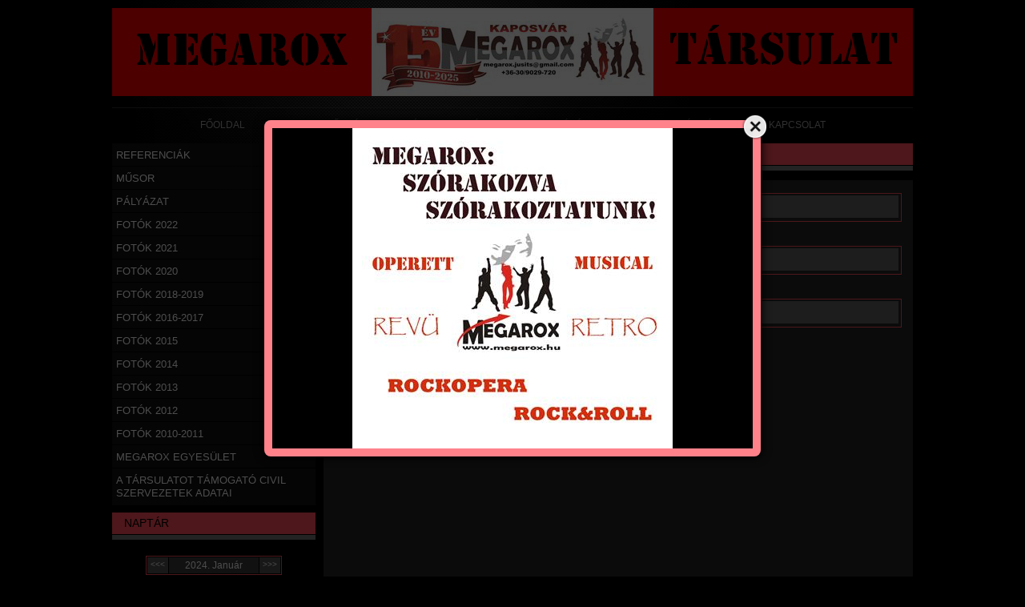

--- FILE ---
content_type: text/html; charset=UTF-8
request_url: https://megarox.hu/cms_calendar.php?day=2015.09.12
body_size: 63664
content:
<!DOCTYPE html PUBLIC "-//W3C//DTD XHTML 1.0 Transitional//EN" "http://www.w3.org/TR/xhtml1/DTD/xhtml1-transitional.dtd">
<html xmlns="http://www.w3.org/1999/xhtml" lang="hu" xml:lang="hu" lang="hu" xml:lang="hu">
<head>
<meta http-equiv="Content-Type" content="text/html; charset=utf-8" />
<meta http-equiv="Content-Language" content="HU" /><meta name="keywords" content="" />
<meta name="description" content="Naptár - 2015.09.12, operett-musical-rockopera-retro előadások falunapokra, rendezvényekre" />
<meta name="robots" content="index, follow" />
<meta property="og:site_name" content="MEGAROX" />

<title>Naptár - 2015.09.12 - Megarox Társulat operett-musical-rocko</title>

<script type="text/javascript">
var service_type="cms";
var shop_url_main="https://megarox.hu";
var actual_lang="hu";
var home_id=8183;
var shop_id=8183;
var unas_design_code='100401';
var unas_base_design_code='2';
var unas_design_ver=0;
var unas_shop_url='https://megarox.hu';

var config_plus=new Array();


var UNAS = UNAS || {};
UNAS.shop={"base_url":'https://megarox.hu',"domain":'megarox.hu',"username":'megarox.unas.hu',"id":8183,"lang":'hu',"canonical_url":''};
UNAS.design={"code":'100401',"page":''};
UNAS.text = {
    "button_overlay_close": `Bezár`,
    "popup_window": `Felugró ablak`,
    "list": `lista`,
    "updating_in_progress": `frissítés folyamatban`,
    "updated": `frissítve`,
    "is_opened": `megnyitva`,
    "is_closed": `bezárva`,
    "deleted": `törölve`,
    "consent_granted": `hozzájárulás megadva`,
    "consent_rejected": `hozzájárulás elutasítva`,
    "field_is_incorrect": `mező hibás`,
    "error_title": `Hiba!`
}




window.dataLayer = window.dataLayer || [];
function gtag(){dataLayer.push(arguments)};
gtag('js', new Date());
</script>


<script src="https://megarox.hu/temp/cms_8183_199743cff8e38cd44e22e50679e08cd9.js?mod_time=1768561452" type="text/javascript"></script>

<style type="text/css">@charset "UTF-8";*{padding:0; margin:0;}#TB_window {font:12px Arial, Helvetica, sans-serif;color:#333333;}#TB_secondLine {font:10px Arial, Helvetica, sans-serif;color:#666666;}#TB_window a:link {color:#666666;}#TB_window a:visited {color:#666666;}#TB_window a:hover {color:#000;}#TB_window a:active {color:#666666;}#TB_window a:focus{color:#666666;}#TB_overlay {position:fixed;z-index:100;top:0px;left:0px;height:100%;width:100%;}.TB_overlayMacFFBGHack {background:url('https://megarox.hu/!common_packages/jquery/plugins/thickbox/macFFBgHack.png') repeat;}.TB_overlayBG {background-color:#000;filter:alpha(opacity=75);-moz-opacity:0.75;opacity:0.75;}* html #TB_overlay {  position:absolute; height:expression(document.body.scrollHeight > document.body.offsetHeight ? document.body.scrollHeight :document.body.offsetHeight + 'px');}#TB_window {position:fixed;background:#ffffff;z-index:102;color:#000000;display:none;border:4px solid #525252;text-align:left;top:50%;left:50%;}* html #TB_window { position:absolute;margin-top:expression(0 - parseInt(this.offsetHeight / 2) + (TBWindowMargin = document.documentElement && document.documentElement.scrollTop || document.body.scrollTop) + 'px');}#TB_window img#TB_Image {display:block;margin:15px 0 0 15px;border-right:1px solid #ccc;border-bottom:1px solid #ccc;border-top:1px solid #666;border-left:1px solid #666;}#TB_caption{height:25px;padding:7px 30px 10px 25px;float:left;}#TB_closeWindow{height:25px;padding:11px 25px 10px 0;float:right;}#TB_closeAjaxWindow{padding:7px 10px 5px 0;margin-bottom:1px;text-align:right;float:right;}#TB_ajaxWindowTitle{float:left;padding:7px 0 5px 10px;margin-bottom:1px;}#TB_title{background-color:#e8e8e8;height:27px;}#TB_ajaxContent{clear:both;padding:2px 15px 15px 15px;overflow:auto;text-align:left;line-height:1.4em;}#TB_ajaxContent.TB_modal{padding:15px;}#TB_ajaxContent p{padding:5px 0px 5px 0px;}#TB_load{position:fixed;display:none;height:13px;width:208px;z-index:103;top:50%;left:50%;margin:-6px 0 0 -104px; }* html #TB_load { position:absolute;margin-top:expression(0 - parseInt(this.offsetHeight / 2) + (TBWindowMargin = document.documentElement && document.documentElement.scrollTop || document.body.scrollTop) + 'px');}#TB_HideSelect{z-index:99;position:fixed;top:0;left:0;background-color:#fff;border:none;filter:alpha(opacity=0);-moz-opacity:0;opacity:0;height:100%;width:100%;}* html #TB_HideSelect {  position:absolute; height:expression(document.body.scrollHeight > document.body.offsetHeight ? document.body.scrollHeight :document.body.offsetHeight + 'px');}#TB_iframeContent{clear:both;border:none;margin-bottom:-1px;margin-top:1px;_margin-bottom:1px;}.ac_results {padding:0px;border:1px solid #A8A8A8;  border-top:0;background-color:#fff;overflow:hidden;z-index:99999;  box-sizing:border-box;}.ac_results ul {width:100%;list-style-position:outside;list-style:none;padding:0;margin:0;}.ac_results li {margin:0px;padding:5px;cursor:pointer;display:block;font:menu;font-size:10px;text-align:left;overflow:hidden;  position:relative;}.ac_results2 li {  position:relative;}.ac_loading {      background:url('https://megarox.hu/!common_packages/jquery/plugins/autocomplete/loading.gif') right 2px center no-repeat white;}.ac_odd {background-color:#F4F4F4;}.ac_over {background-color:#E5E5E5;}.ac_pic {  width:50px;  height:50px;  padding:5px;  box-sizing:border-box;  position:absolute;}.ac_pic img{  width:auto;  height:auto;  max-height:100%;  max-width:100%;  display:block;  margin:0 auto;}.ac_name {  width:100%;  box-sizing:border-box;  line-height:14px;  min-height:40px;  height:auto;  font-size:14px;}.ac_price {  width:84px;  height:50px;  box-sizing:border-box;  padding:5px;  position:absolute;  top:0;  right:0;  line-height:40px;  text-align:right;  font-size:14px;}.search_style_0 .ac_name {  padding:2px 80px 2px 50px;}.search_style_0.no_price .ac_name {  padding:2px 0 2px 50px;}.search_style_0 .ac_pic {  left:0;  top:0;}.search_style_1 .ac_name {  padding:2px 0;}.search_style_2 .ac_name {  padding:2px 0 2px 50px;}.search_style_2 .ac_pic {  left:0;  top:0;}.search_style_3 .ac_name {  padding:2px 50px 2px 0;}.search_style_3 .ac_pic {  right:0;  top:0;}.search_style_4 .ac_name {  padding:2px 0 2px 134px;}.search_style_4.no_price .ac_name {  padding:2px 0 2px 54px;}.search_style_4 .ac_price {  left:50px;}.search_style_4 .ac_pic {  left:0;  top:0;}.search_style_5 .ac_name {  padding:2px 134px 2px 0;}.search_style_5.no_price .ac_name {  padding:2px 50px 2px 0;}.search_style_5 .ac_price {  right:50px;}.search_style_5 .ac_pic {  right:0;  top:0;}.search_style_6 .ac_name {  padding:2px 132px 2px 0;}.search_style_6.no_price .ac_name {  padding:2px 50px 2px 0;}.search_style_6 .ac_price, .search_style_6.no_price .ac_pic {  right:0;}.search_style_6 .ac_pic {  right:80px;  top:0;}.search_style_7 .ac_name {  padding:2px 48px 2px 80px;}.search_style_7.no_price .ac_name {  padding:2px 48px 2px 0;}.search_style_7 .ac_price {  left:0;  text-align:left;}.search_style_7 .ac_pic {  right:0;  top:0;  text-align:right;}.search_style_8 .ac_name {  padding:2px 0px 2px 134px;}.search_style_8.no_price .ac_name {  padding:2px 0 2px 50px;}.search_style_8 .ac_price, .search_style_8.no_price .ac_pic {  left:0;  text-align:left;}.search_style_8 .ac_pic {  left:82px;  top:0;}.ac_results.small_search_box .search_style_0 .ac_name, .ac_results.small_search_box .search_style_4 .ac_name, .ac_results.small_search_box .search_style_5 .ac_name,.ac_results.small_search_box .search_style_6 .ac_name, .ac_results.small_search_box .search_style_7 .ac_name, .ac_results.small_search_box .search_style_8 .ac_name {  padding:5px 0;  overflow:hidden;  min-height:16px;  font-size:13px;  padding:2px 0;}.ac_results.small_search_box .search_style_0 .ac_name, .ac_results.small_search_box .search_style_4 .ac_name, .ac_results.small_search_box .search_style_7 .ac_name,.ac_results.small_search_box .search_style_8 .ac_name {  margin-top:45px;}.ac_results.small_search_box .search_style_5 .ac_name, .ac_results.small_search_box .search_style_6 .ac_name {  margin-bottom:45px;}.ac_results.small_search_box .search_style_5 .ac_pic, .ac_results.small_search_box .search_style_5 .ac_price,.ac_results.small_search_box .search_style_6 .ac_pic, .ac_results.small_search_box .search_style_6 .ac_price {  bottom:0;  top:initial;}.ac_results.small_search_box .search_style_2 .ac_pic {  left:0;  width:50px;}.ac_results.small_search_box .search_style_3 .ac_pic {  right:0;  width:50px;}.ac_results.small_search_box .search_style_4 .ac_pic, .ac_results.small_search_box .search_style_0 .ac_pic {  left:0;  text-align:left;}.ac_results.small_search_box .search_style_4 .ac_price, .ac_results.small_search_box .search_style_0 .ac_price {  right:0;  text-align:right;  left:initial;}.ac_results.small_search_box .search_style_5 .ac_pic {  right:0;  text-align:right;}.ac_results.small_search_box .search_style_5 .ac_price {  right:initial;  left:0;  text-align:left;}.ac_results.small_search_box .search_style_6 .ac_pic {  right:initial;  left:0;  text-align:left;}.ac_results.small_search_box .search_style_6 .ac_price {  right:0;  text-align:right;}.ac_results.small_search_box .search_style_7 .ac_pic {  text-align:right;}.ac_results.small_search_box .search_style_8 .ac_pic {  right:0;  left:initial;  text-align:right;}.ac_results.small_search_box .ac_pic {  width:50%;  text-align:center;  box-sizing:border-box;}.ac_results.small_search_box .ac_price {  width:50%;  font-weight:bold;  font-size:12px;}.ac_results.small_search_box .ac_pic img {  margin:0;  display:inline-block;}.small_search_box .search_style_0.no_price .ac_pic, .small_search_box .search_style_4.no_price .ac_pic, .small_search_box .search_style_8.no_price .ac_pic {  width:50px;  left:0;}.small_search_box .search_style_0.no_price .ac_name, .small_search_box .search_style_4.no_price .ac_name, .small_search_box .search_style_8.no_price .ac_name {  padding:2px 0 2px 50px;  margin-top:0;  min-height:40px;}.small_search_box .search_style_5.no_price .ac_pic, .small_search_box .search_style_6.no_price .ac_pic, .small_search_box .search_style_7.no_price .ac_pic {  width:50px;  right:0;  bottom:initial;  left:initial;  top:0;}.small_search_box .search_style_5.no_price .ac_name, .small_search_box .search_style_6.no_price .ac_name, .small_search_box .search_style_7.no_price .ac_name {  padding:2px 50px 2px 0;  min-height:40px;  margin-top:0;  margin-bottom:0;}* {padding:0;margin:0;}body, html {text-align:center;background:#FFFFFF;height:100%;width:100%;padding:0;margin:0;border:0;}div, p, a, input, ul, li, h1, h2, h3, h4, h5, label, select {font-family:Tahoma,Verdana,Arial,Helvetica,sans-serif;}img {border-style:none;}a {text-decoration:none;}a:hover {text-decoration:underline;}form {padding:0;margin:0;border:0;}sup {font-size:65%;}.clear_fix {clear:both;font-size:0;}#head_content {overflow:hidden;}.banner_popup {display:none;background-color:#FFFFFF;border:10px solid #666;border:10px solid rgba(82, 82, 82, 0.698);-moz-border-radius:8px;-webkit-border-radius:8px;border-radius:8px;-moz-box-shadow:0 0 12px 1px #000;-webkit-box-shadow:0 0 12px 1px #000;box-shadow:0 0 12px 1px #000;}.banner_popup .close {background-image:url('https://megarox.hu/!common_design/base/000001/image/overlay_close_banner.png');background-position:0 0;background-repeat:no-repeat;cursor:pointer;width:35px;height:35px;position:absolute;right:-20px;top:-20px;z-index:5000;}.video-responsive{overflow:hidden;padding-bottom:56.25%;position:relative;height:0;}.video-responsive iframe{left:0;top:0;height:100%;width:100%;position:absolute;}#overlay_login_outer {display:none;width:719px;z-index:9999;}.overlay_info, .overlay_error, .overlay_ok, .overlay_warning, .overlay_dialog, .overlay_login {background-color:#fff;display:none;width:600px;padding:15px;text-align:left;border:2px solid #333;z-index:9999;opacity:0.9;-moz-border-radius:6px;-webkit-border-radius:6px;border-radius:6px;-moz-box-shadow:0 0 50px #ccc;-webkit-box-shadow:0 0 50px #ccc;box-shadow:0px 0px 50px #ccc;}.overlay_close {background-image:url('https://megarox.hu/!common_design/base/000001/image/overlay_close.png');width:32px;height:32px;z-index:10000;position:absolute;right:-13px;top:-13px;}#overlay_login1 .overlay_close {right:352px;top:-7px;}#overlay_login2 .overlay_close {right:-7px;top:-7px;}.overlay_error {border-color:#FF0000;}.overlay_ok {border-color:#0C0;}.overlay_warning {border-color:#FC0;}.overlay_login {display:block;width:325px;margin:5px;padding:10px;float:left;}#overlay_remind, #overlay_newsletter {width:300px;}.overlay_info .overlay_title, .overlay_error .overlay_title, .overlay_ok .overlay_title, .overlay_warning .overlay_title, .overlay_dialog .overlay_title, .overlay_login .overlay_title {background:url('https://megarox.hu/!common_design/base/000001/image/overlay_info.png') 0 50% no-repeat;margin:0px;padding:14px 0 17px 55px;border-bottom:1px solid #333;font-size:20px;font-weight:bold;color:#000000;}.overlay_error .overlay_title {background:url('https://megarox.hu/!common_design/base/000001/image/overlay_error.png') 0 50% no-repeat;}.overlay_ok .overlay_title {background:url('https://megarox.hu/!common_design/base/000001/image/overlay_ok.png') 0 50% no-repeat;}.overlay_warning .overlay_title {background:url('https://megarox.hu/!common_design/base/000001/image/overlay_warning.png') 0 50% no-repeat;}.overlay_dialog .overlay_title {background:url('https://megarox.hu/!common_design/base/000001/image/overlay_dialog.png') 0 50% no-repeat;}#overlay_login1 .overlay_title, #overlay_login2 .overlay_title {background:url('https://megarox.hu/!common_design/base/000001/image/overlay_login.png') 0 50% no-repeat;margin:0px;padding:10px 0 10px 45px;border-bottom:1px solid #333;font-size:17px;color:#000000;}#overlay_login2 .overlay_title {background:url('https://megarox.hu/!common_design/base/000001/image/overlay_reg.png') 0 50% no-repeat;}.overlay_info button, .overlay_error button, .overlay_ok button, .overlay_warning button, .overlay_dialog button, .overlay_login button {background:url('https://megarox.hu/!common_design/base/000001/image/overlay_button.jpg') repeat-x scroll 0 100% transparent;border-color:#9e5656 #7e4141 #7e4141 #9e5656;border-style:solid;border-width:1px;color:#FFFFFF;cursor:pointer;font:bold 14px arial,helvetica,sans-serif;height:20px;padding:0 8px 1px;text-align:center !important;white-space:nowrap;margin-left:6px;margin-right:0;margin-top:10px;float:right;}.overlay_login button, .overlay_error button {background-position:0 0;}.overlay_login button:hover, .overlay_error button:hover {background-position:0 -20px;}.overlay_login button:active, .overlay_error button:active {background-position:0 -40px;}.overlay_info button {background-position:0 -60px;border-color:#656b84 #404455 #404455 #656b84;}.overlay_info button:hover {background-position:0 -80px;}.overlay_info button:active {background-position:0 -100px;}.overlay_warning button {background-position:0 -120px;border-color:#c9bf99 #968d6c #968d6c #c9bf99;}.overlay_warning button:hover {background-position:0 -140px;}.overlay_warning button:active {background-position:0 -160px;}.overlay_ok button {background-position:0 -180px;border-color:#598058 #405c40 #405c40 #598058;}.overlay_ok button:hover {background-position:0 -200px;}.overlay_ok button:active {background-position:0 -220px;}.overlay_login .facebook_login {float:right;margin-left:70px;margin-top:10px;margin-right:0;margin-bottom:5px;border:0;height:30px;width:200px;}.overlay_login .google_login {float:right;margin-left:6px;margin-top:0px;margin-right:0;border:0;height:30px;width:200px;}.overlay_info button span, .overlay_error button span, .overlay_ok button span, .overlay_warning button span, .overlay_dialog button span, .overlay_login button span {line-height:14px;margin-top:0;padding-bottom:0;padding-top:0;font-size:12px;}.overlay_info .overlay_text, .overlay_error .overlay_text, .overlay_ok .overlay_text, .overlay_warning .overlay_text, .overlay_dialog .overlay_text, .overlay_login .overlay_text {font-family:Tahoma,Verdana,Arial,Helvetica,sans-serif;color:#535353;font-size:16px;font-weight:normal;font-style:normal;padding-top:10px;}.overlay_login .overlay_text {height:65px;}.overlay_login_input {font-size:13px;font-weight:bolder;padding:3px;padding-left:20px;}.overlay_login_input label {float:left;width:75px;clear:both;color:#000000;font-family:Tahoma,Verdana,Arial,Helvetica,sans-serif;font-size:14px;font-weight:normal;font-style:normal;}.overlay_login_input input {border:1px #FF0000 solid;background-color:#FFFFFF;color:#000000;width:200px;font-size:12px;}.overlay_login_reminder {padding-top:4px;padding-left:95px;text-align:left;}.overlay_login_reminder a {color:#880000;font-size:12px;}#overlay_login2 .overlay_text {padding-left:20px;}.overlay_login_list_title {font-size:13px;color:#880000;font-weight:bolder;}.overlay_login_list {background:url('https://megarox.hu/!common_design/base/000001/image/overlay_ok_mini.png') 0 50% no-repeat;margin:0px;margin-left:15px;padding:1px 0px 1px 25px;font-size:13px;color:#000000;}#overlay_close .close {display:none !important;}.overlay_row {margin-bottom:10px;}#overlay_art_subscription_not_loggedin #overlay_subscribe {padding:10px 0px;}.subscribe_validation_error {box-sizing:border-box;margin-top:10px;width:100%;}.subscribe_validation_error.text_color_fault {color:#FF0000;}#cookie_alert, #cookie_alert * {-webkit-box-sizing:border-box;-moz-box-sizing:border-box;box-sizing:border-box;}#cookie_alert {position:fixed;left:0;bottom:0;width:100%;background:rgba(34,34,34,0.95);padding:20px;color:#fff;z-index:2147483647;}#cookie_alert.cookie_alert_close {padding:5px 10px;width:auto;right:0px;border-top-left-radius:7px;border-top-right-radius:7px;right:auto;left:50%;transform:translateX(-50%);background:rgba(34,34,34,0.3);}#cookie_alert #cookie_alert_open {margin:0 auto;max-width:700px;}#cookie_alert #cookie_alert_close {display:none;text-align:center;font-size:11px;text-align:center;font-weight:normal;cursor:pointer;}#cookie_alert.cookie_alert_close #cookie_alert_open {display:none;}#cookie_alert.cookie_alert_close #cookie_alert_close {display:block;}#cookie_alert.cookie_alert_close.cookie_alert_3 {display:none !important;}.cookie-alert__consent-data {margin-top:5px;text-align:left;}.cookie-alert__consent-data div {font-size:7px;}.cookie_alert_title {text-align:left;font-size:14px;font-weight:bold;color:#FFF;}.cookie_alert_text {text-align:justify;font-size:12px;line-height:14px;padding-bottom:2px;padding-top:5px;color:#FFF;}.cookie_alert_text a {color:#fff;}.cookie_alert_button {text-align:right;position:relative;}.cookie_alert_button a {color:#FFFFFF;text-decoration:underline;display:inline-block;vertical-align:bottom;padding-right:10px;padding-left:10px;opacity:0.7;font-size:12px;}.cookie_alert_button input[type=button] {margin-top:10px;height:36px;border:none;color:#fff;padding:0 20px;font-size:11px;text-transform:uppercase;letter-spacing:1px;cursor:pointer;display:inline-block;vertical-align:top;max-width:100%;}.cookie_alert_button_left {float:left;width:70%;text-align:left;position:absolute;bottom:0px;}.cookie_alert_checkbox {padding-right:10px;font-size:12px;color:#fff;}.cookie_alert_checkbox .text_input_checkbox input {display:inline-block;margin-right:3px;width:15px;height:15px;}.cookie_alert_button_right {float:right;width:30%;text-align:right;}#overlay_cookie_alert{width:400px;background:rgba(34,34,34,0.95);color:#fff;border:2px solid #333;padding:20px;left:50% !important;transform:translateX(-50%);max-width:84vw;text-align:left;display:none;max-height:calc(90vh - 80px);overflow-x:hidden;overflow-y:auto;}#overlay_cookie_alert + .cookie-alert__btn-open{position:fixed;top:100%;left:50%;transform:translate(-50%,0);font-size:11px;z-index:2147483647;transition:all 0.4s ease;color:#fff;background:rgba(34,34,34,0.3);border-color:transparent;border-top-left-radius:7px;border-top-right-radius:7px;padding:5px 10px;cursor:pointer;}#overlay_cookie_alert.cookie-alert-closed + .cookie-alert__btn-open{transform:translate(-50%,-100%);}#overlay_cookie_alert .cookie-alert__title{font-weight:bold;color:#fff;}#overlay_cookie_alert .cookie-alert__text a{color:#fff;}#overlay_cookie_alert .cookie_alert_checkbox{display:flex;column-gap:5px;margin-bottom:8px;}#overlay_cookie_alert .cookie-alert__text{font-size:13px;padding-top:10px;color:#fff !important;}#overlay_cookie_alert .cookie-alert__checkboxes-outer{padding:20px 0 10px 0;}#overlay_cookie_alert .cookie-alert__btn-close{background:#333 !important;color:#fff !important;}@media only screen and (max-width:480px) {.cookie_alert_button {text-align:center;}.cookie_alert_button_left {position:inherit;width:100%;}.cookie_alert_button_right {width:100%;}}#ak-widget.akw-member, #ak-widget.akw-well, #ak-widget.akw-hu {z-index:2147483646!important;}#_C4banner {z-index:1000;}.no_head1 {font-family:Tahoma, Verdana, Arial, Helvetica, sans-serif;font-size:36px;font-weight:bolder;}.no_head2 {font-family:Tahoma, Verdana, Arial, Helvetica, sans-serif;font-size:23px;}.bottom_link {font-family:Tahoma, Verdana, Arial, Helvetica, sans-serif;font-size:11px;}.cat {font-family:Tahoma, Verdana, Arial, Helvetica, sans-serif;font-size:10px;font-style:normal;text-decoration:none;}.shop_text {font-family:Tahoma, Verdana, Arial, Helvetica, sans-serif;font-size:13px;}.box_left_text {font-family:Tahoma, Verdana, Arial, Helvetica, sans-serif;font-size:10px;}.box_left_input {font-family:Tahoma, Verdana, Arial, Helvetica, sans-serif;font-size:11px;}.box_right_text {font-family:Tahoma, Verdana, Arial, Helvetica, sans-serif;font-size:13px;}.box_right_head1 {font-family:Tahoma, Verdana, Arial, Helvetica, sans-serif;font-size:22px;}.box_right_head2 {font-family:Tahoma, Verdana, Arial, Helvetica, sans-serif;font-size:16px;}.table_left {font-family:Tahoma, Verdana, Arial, Helvetica, sans-serif;font-size:11px;font-weight:bolder;}.table_right {font-family:Tahoma, Verdana, Arial, Helvetica, sans-serif;font-size:11px;}.table_form {font-family:Tahoma, Verdana, Arial, Helvetica, sans-serif;font-size:11px;}.bigger {font-family:Tahoma, Verdana, Arial, Helvetica, sans-serif;font-size:13px;font-weight:bolder;}.table_head {font-family:Tahoma, Verdana, Arial, Helvetica, sans-serif;font-size:11px;font-weight:bolder;}.table_body {font-family:Tahoma, Verdana, Arial, Helvetica, sans-serif;font-size:11px;text-decoration:none;}.table_body:hover {font-family:Tahoma, Verdana, Arial, Helvetica, sans-serif;font-size:11px;text-decoration:underline;}.table_body_small {font-family:Tahoma, Verdana, Arial, Helvetica, sans-serif;font-size:9px;text-decoration:none;}.bx-wrapper {position:relative;}.bx-pager {bottom:20px;left:20px;overflow:hidden;position:absolute;z-index:99;display:none;}#banner_start_big_content .bx-pager, #banner_big_content .bx-pager {display:block;}.bx-pager a {border:1px #535353 solid;background-color:#CCCCCC;color:#535353;cursor:pointer;display:block;float:left;font-size:12px;font-weight:bold;height:17px;width:17px;line-height:16px;margin-right:1px;padding-top:0;text-align:center;text-decoration:none;margin-left:3px;z-index:99;font-size:11px;}.bx-pager a.active {background-color:#333333;color:#FFFFFF;}.bx-pager-item {float:left;}.bx-controls-direction {clear:both;display:none;}.theme-default .nivoSlider {position:relative;background:#fff url('https://megarox.hu/!common_design/base/000001/image/loading.gif') no-repeat 50% 50%;}.theme-default .nivoSlider img {position:absolute;top:0px;left:0px;display:none;}.theme-default .nivoSlider a {border:0;display:block;}.nivo-controlNav {bottom:20px;left:20px;overflow:hidden;position:absolute;z-index:99;}.nivo-controlNav a {border:1px #535353 solid;background-color:#CCCCCC;color:#535353;cursor:pointer;display:block;float:left;font-size:12px;font-weight:bold;height:17px;width:17px;line-height:16px;margin-right:1px;padding-top:0;text-align:center;text-decoration:none;margin-left:3px;z-index:99;font-size:11px;}.nivo-controlNav a.active {background-color:#333333;color:#FFFFFF;}.theme-default .nivo-directionNav a {display:block;width:30px;height:30px;text-indent:-9999px;border:0;}.theme-default a.nivo-nextNav {background-position:-30px 0;right:15px;}.theme-default a.nivo-prevNav {left:15px;}.theme-default .nivo-caption {font-family:Helvetica, Arial, sans-serif;}.theme-default .nivo-caption a {color:#fff;border-bottom:1px dotted #fff;}.theme-default .nivo-caption a:hover {color:#fff;}.nivoSlider {position:relative;}.nivoSlider img {position:absolute;top:0px;left:0px;}.nivoSlider a.nivo-imageLink {position:absolute;top:0px;left:0px;width:100%;height:100%;border:0;padding:0;margin:0;z-index:6;display:none;}.nivo-slice {display:block;position:absolute;z-index:5;height:100%;}.nivo-box {display:block;position:absolute;z-index:5;}.nivo-caption {position:absolute;left:0px;top:0px;background:#000;color:#fff;opacity:0.6;width:100%;z-index:-1;}.nivo-caption p {padding:5px;text-align:right;padding-left:20px;padding-right:20px;font-weight:bolder;margin:0;}.nivo-caption a {display:inline !important;}.nivo-html-caption {display:none;}.nivo-directionNav a {position:absolute;top:45%;z-index:9;cursor:pointer;}.nivo-prevNav {left:0px;display:none;}.nivo-nextNav {right:0px;display:none;}.nivo-controlNav a {position:relative;z-index:9;cursor:pointer;display:none;}.nivo-controlNav a.active {font-weight:bold;display:none;}#banner_start_big_slide .nivo-controlNav a, #banner_start_big_slide .nivo-controlNav a.active, #banner_big_slide .nivo-controlNav a, #banner_big_slide .nivo-controlNav a.active {display:block;}.text_button input {padding-left:6px;padding-right:6px;padding-top:1px;padding-bottom:1px;}.text_input_checkbox_checked, .text_input_checkbox_unchecked, .text_input_radio_checked, .text_input_radio_unchecked {cursor:pointer;width:13px;height:13px;display:inline-block;background-position:center middle;background-repeat:no-repeat;}.text_input_checkbox_checked input, .text_input_checkbox_unchecked input, .text_input_radio_checked input, .text_input_radio_unchecked input {display:none;}.text_input_checkbox_checked {background-image:url('https://megarox.hu/!common_design/own/image/icon/16/checkbox_checked.png');}.text_input_checkbox_unchecked {background-image:url('https://megarox.hu/!common_design/own/image/icon/16/checkbox_unchecked.png');}.text_input_radio_checked {background-image:url('https://megarox.hu/!common_design/own/image/icon/16/radiobutton_checked.png');}.text_input_radio_unchecked {background-image:url('https://megarox.hu/!common_design/own/image/icon/16/radiobutton_unchecked.png');}#ident_data {clear:both;position:fixed;bottom:0px;left:0px;right:0px;z-index:1000;font-family:Verdana, Geneva, sans-serif;font-size:12px;padding-top:3px;padding-bottom:3px;text-align:center;color:#FFF;background-color:#000;opacity:0.8;}#ident_data a {color:#FFF;}.param_desc_tooltip {font-size:12px;height:auto;width:auto;max-width:200px;color:#eee;z-index:21000;border-width:2px;padding:10px 10px;border-radius:6px;text-align:left;overflow:scroll;overflow-x:hidden;max-height:200px;}.param_desc_tooltip::-webkit-scrollbar {width:12px;}.param_desc_tooltip::-webkit-scrollbar-track {background-color:#EDEDED;border-left:1px solid #EDEDED;border-radius:6px;}.param_desc_tooltip::-webkit-scrollbar-thumb {background-color:#ccc;border-radius:6px;}.param_desc_tooltip::-webkit-scrollbar-thumb:hover {background-color:#aaa;border-radius:6px;}#page_PopupContainer, #page_PopupContainer_tooltip {position:absolute;display:none;width:600px;min-height:330px;z-index:20000;margin:0 auto;-moz-border-radius:6px;-webkit-border-radius:6px;border-radius:6px;-moz-box-shadow:0 0 50px #000;-webkit-box-shadow:0 0 50px #000;box-shadow:0 0 50px #000;}#page_PopupContainer_inner, #page_PopupContainer_tooltip_inner {margin:5px;padding:10px;width:570px;min-height:300px;}#page_PopupContainer.shop_popup_exitpopup{width:auto;min-height:unset;}#page_PopupContainer.shop_popup_exitpopup #page_PopupContainer_inner{width:auto;min-height:unset;}#page_PopupContainer.exitpopup-type-picture #page_PopupContainer_inner{width:auto;max-height:calc(92vh - 10px);overflow-x:hidden !important;overflow-y:auto !important;}#page_PopupContainer.exitpopup-type-picture a{font-size:0;}@media (max-width:768px) {#page_PopupContainer.shop_popup_exitpopup{width:auto;max-width:92vw;overflow:visible !important;padding:5px;box-sizing:border-box;}#page_PopupContainer.shop_popup_exitpopup #page_PopupContainer_inner{width:auto;max-width:100%;overflow:auto !important;box-sizing:border-box;margin:0;}#page_PopupContainer.exitpopup-type-picture #page_PopupContainer_inner{overflow:hidden !important;}}#page_PopupContainer_tooltip_inner {}#page_PopupContainer_ajax, #page_PopupContainer_tooltip_ajax {width:570px;height:300px;background:transparent url('https://megarox.hu/!common_design/base/000001/image/ajax-loader-big.gif') no-repeat center;}#page_PopupContainer .close, #page_PopupContainer_tooltip .close {display:block;width:32px;height:32px;position:absolute;background:transparent url('https://megarox.hu/!common_design/base/000001/image/overlay_close.png') no-repeat center;top:-16px;right:-16px;cursor:pointer;z-index:1000;}@media (max-width:768px) {#page_PopupContainer {position:absolute;display:none;width:100%;max-width:96vw;height:auto;z-index:20000;margin:0 auto;-moz-border-radius:6px;-webkit-border-radius:6px;border-radius:6px;-moz-box-shadow:0 0 50px #000;-webkit-box-shadow:0 0 50px #000;box-shadow:0 0 50px #000;}#page_PopupContainer_inner {margin:5px;padding:10px;width:auto;height:auto;overflow:scroll !important;}#page_PopupContainer_ajax {width:300px;height:300px;background:transparent url('https://megarox.hu/!common_design/base/000001/image/ajax-loader-big.gif') no-repeat center;}#page_PopupContainer .close {display:block;width:32px;height:32px;position:absolute;background:transparent url('https://megarox.hu/!common_design/base/000001/image/overlay_close.png') no-repeat center;top:-16px;right:-16px;cursor:pointer;z-index:1000;}}#page_PopupContainerMobile_tooltip {position:absolute;display:none;width:300px;height:330px;z-index:20000;margin:0 auto;-moz-border-radius:6px;-webkit-border-radius:6px;border-radius:6px;-moz-box-shadow:0 0 50px #000;-webkit-box-shadow:0 0 50px #000;box-shadow:0 0 50px #000;}#page_PopupContainerMobile_tooltip_inner {margin:5px;padding:10px;width:300px;height:300px;overflow:scroll!important;}#page_PopupContainerMobile_tooltip_ajax {width:300px;height:300px;background:transparent url('https://megarox.hu/!common_design/base/000001/image/ajax-loader-big.gif') no-repeat center;}#page_PopupContainerMobile_tooltip .close {display:block;width:32px;height:32px;position:absolute;background:transparent url('https://megarox.hu/!common_design/base/000001/image/overlay_close.png') no-repeat center;top:-16px;right:-16px;cursor:pointer;z-index:1000;}.popup_title_button {position:absolute;right:10px;top:15px;height:21px;width:150px;cursor:pointer;float:left;text-align:center;padding:5px;text-decoration:none;}.popup_title_button:hover {text-decoration:none;}#popup_title_icon {display:none;}.popup_title {position:relative;height:43px;padding:10px 0 12px 65px;background-position:5px 8px;background-repeat:no-repeat;text-align:left;margin:0 auto;}#recommend_error_msg {padding-bottom:10px;}#recommend_title {background-image:url('https://megarox.hu/!common_design/base/000001/image/icon_recommend_big.png');}#print_title {background-image:url('https://megarox.hu/!common_design/base/000001/image/icon_print_big.png');}#compare_title {background-image:url('https://megarox.hu/!common_design/base/000001/image/icon_compare_big.png');}#question_title {background-image:url('https://megarox.hu/!common_design/base/000001/image/icon_question_big.png');}#upsale_title {background-image:url('https://megarox.hu/!common_design/base/000001/image/icon_upsale_big.png');}#crosssale_title {background-image:url('https://megarox.hu/!common_design/base/000001/image/icon_crosssale_big.png');}#page_exitpopup {margin:0 auto;}.page_exitpopup_end {display:none;}.page_exitpopup_newsletter {width:500px;}#page_PopupContainer.exitpopup-type-picture #page_PopupContainer_inner{padding:0 !important;}@media (max-width:768px){#page_PopupContainer .page_exitpopup_newsletter {width:400px;max-width:100%;}}.div_sample_mobile .page_exitpopup_newsletter {width:300px;}.page_exitpopup_newsletter .page_exitpopup_start {width:500px;margin:0 auto;}@media (max-width:768px) {#page_PopupContainer .page_exitpopup_newsletter .page_exitpopup_start {width:100%;margin:0 auto;}}.div_sample_mobile .page_exitpopup_newsletter .page_exitpopup_start {width:300px;margin:0 auto;}.page_exitpopup_newsletter .page_exitpopup_end {width:500px;margin:0 auto;}@media (max-width:768px) {#page_PopupContainer .page_exitpopup_newsletter .page_exitpopup_end {width:260px;margin:0 auto;}}.div_sample_mobile .page_exitpopup_newsletter .page_exitpopup_end {width:300px;margin:0 auto;}.page_exitpopup_title1 {font-size:23px;font-weight:bold;text-align:center;width:450px;margin:0 auto;}@media (max-width:768px) {#page_PopupContainer .page_exitpopup_title1 {line-height:23px;}}.page_exitpopup_title2 {font-size:32px;font-weight:bold;text-align:center;padding-top:5px;padding-bottom:10px;width:450px;margin:0 auto;text-transform:uppercase;}@media (max-width:768px) {#page_PopupContainer .page_exitpopup_title2 {font-size:28px;}}.page_exitpopup_title3 {font-size:15px;font-weight:normal;text-align:justify;width:450px;margin:0 auto;padding-bottom:10px;}@media (max-width:768px) {#page_PopupContainer .page_exitpopup_title3 {font-size:12px;}}.div_sample_mobile .page_exitpopup_title1, .div_sample_mobile .page_exitpopup_title2, .div_sample_mobile .page_exitpopup_title3{width:300px;margin:0px;}@media (max-width:768px) {#page_PopupContainer .page_exitpopup_title1, #page_PopupContainer .page_exitpopup_title2, #page_PopupContainer .page_exitpopup_title3 {width:100%;margin:0px;padding-bottom:15px;}}.page_exitpopup_form div {text-align:center;}.page_exitpopup_form input {border:1px solid #b2b2b2;border-top:1px solid #bababb;border-left:1px solid #bababb;width:450px;height:40px;margin-bottom:12px;padding:0 0 0 16px;outline:none;box-sizing:border-box;-moz-box-sizing:border-box;font-size:20px;}@media (max-width:768px) {#page_PopupContainer .page_exitpopup_form input {height:30px;font-size:16px;}}.div_sample_mobile .page_exitpopup_form input {width:300px;}@media (max-width:768px) {#page_PopupContainer .page_exitpopup_form input {width:100%;}}.page_exitpopup_form_button input {font-size:30px;cursor:pointer;padding:0;height:50px;text-align:center;}@media (max-width:768px) {#page_PopupContainer .page_exitpopup_form_button input {font-size:18px;}}.page_exitpopup_fault {display:none;padding-bottom:10px;font-size:20px;text-align:center;}.page_exitpopup_newsletter_coupon {width:650px;}.div_sample_mobile .page_exitpopup_newsletter_coupon {width:300px;}@media (max-width:768px) {#page_PopupContainer .page_exitpopup_newsletter_coupon {width:400px;max-width:100%;}}.page_exitpopup_newsletter_coupon .page_exitpopup_start {width:650px;margin:0 auto;}.div_sample_mobile .page_exitpopup_newsletter_coupon .page_exitpopup_start {width:300px;margin:0 auto;}@media (max-width:768px) {#page_PopupContainer .page_exitpopup_newsletter_coupon .page_exitpopup_start {width:100%;margin:0 auto;}}.page_exitpopup_newsletter_coupon .page_exitpopup_end {width:500px;margin:0 auto;}.div_sample_mobile .page_exitpopup_newsletter_coupon .page_exitpopup_end {width:300px;margin:0 auto;}@media (max-width:768px) {#page_PopupContainer .page_exitpopup_newsletter_coupon .page_exitpopup_end {width:260px;margin:0 auto;}}.page_exitpopup_newsletter_coupon .page_exitpopup_start .page_exitpopup_title1, .page_exitpopup_newsletter_coupon .page_exitpopup_start .page_exitpopup_title2, .page_exitpopup_newsletter_coupon .page_exitpopup_start .page_exitpopup_title3 {width:600px;}.div_sample_mobile .page_exitpopup_newsletter_coupon .page_exitpopup_start .page_exitpopup_title1, .div_sample_mobile .page_exitpopup_newsletter_coupon .page_exitpopup_start .page_exitpopup_title2, .div_sample_mobile .page_exitpopup_newsletter_coupon .page_exitpopup_start .page_exitpopup_title3 {width:300px;}@media (max-width:768px) {#page_PopupContainer .page_exitpopup_newsletter_coupon .page_exitpopup_start .page_exitpopup_title1, #page_PopupContainer .page_exitpopup_newsletter_coupon .page_exitpopup_start .page_exitpopup_title2, #page_PopupContainer .page_exitpopup_newsletter_coupon .page_exitpopup_start .page_exitpopup_title3 {width:100%;}}.page_exitpopup_newsletter_coupon .page_exitpopup_start .page_exitpopup_coupon_outer {float:right;width:270px;height:144px;margin-left:10px;margin-right:20px;}#page_PopupContainer .page_exitpopup_picture img{width:auto;height:auto;max-width:100%;max-height:100%;}#page_PopupContainer.shop_popup_exitpopup.exitpopup-type-video{width:560px;max-width:92vw;}#page_PopupContainer.shop_popup_exitpopup.exitpopup-type-picture{max-width:92vw;max-height:92vh;}@media (max-width:768px) {#page_PopupContainer .page_exitpopup_newsletter_coupon .page_exitpopup_start .page_exitpopup_coupon_outer {float:right;width:calc(100% - 10px);height:144px;margin:0;padding:5px;}}.page_exitpopup_newsletter_coupon .page_exitpopup_start .page_exitpopup_coupon {width:250px;height:124px;margin:10px;overflow:hidden;}@media (max-width:768px) {#page_PopupContainer .page_exitpopup_newsletter_coupon .page_exitpopup_start .page_exitpopup_coupon {width:100%;height:100%;margin:0;overflow:hidden;}}.page_exitpopup_newsletter_coupon .page_exitpopup_start .page_exitpopup_coupon1 {padding-top:10px;font-size:13px;font-weight:normal;text-align:center;}.page_exitpopup_newsletter_coupon .page_exitpopup_start .page_exitpopup_coupon2 {padding-top:5px;font-size:40px;font-weight:bold;text-align:center;}.page_exitpopup_newsletter_coupon .page_exitpopup_start .page_exitpopup_coupon3 {padding-top:5px;font-size:17px;font-weight:normal;text-align:center;}@media (max-width:768px) {#page_PopupContainer .page_exitpopup_newsletter_coupon .page_exitpopup_start .page_exitpopup_coupon1, #page_PopupContainer .page_exitpopup_newsletter_coupon .page_exitpopup_start .page_exitpopup_coupon2, #page_PopupContainer .page_exitpopup_newsletter_coupon .page_exitpopup_start .page_exitpopup_coupon3 {padding-bottom:10px;}}.page_exitpopup_newsletter_coupon .page_exitpopup_start .page_exitpopup_form {float:left;width:330px;margin-left:20px;}.div_sample_mobile .page_exitpopup_newsletter_coupon .page_exitpopup_start .page_exitpopup_form {float:left;width:300px;margin-left:0px;}@media (max-width:768px) {#page_PopupContainer .page_exitpopup_newsletter_coupon .page_exitpopup_start .page_exitpopup_form {float:left;width:100%;margin-left:0px;}}.page_exitpopup_newsletter_coupon .page_exitpopup_start .page_exitpopup_form input {width:330px;margin-bottom:7px;}.div_sample_mobile .page_exitpopup_newsletter_coupon .page_exitpopup_start .page_exitpopup_form input {width:300px;margin-bottom:7px;}@media (max-width:768px) {#page_PopupContainer .page_exitpopup_newsletter_coupon .page_exitpopup_start .page_exitpopup_form input {width:100%;margin-bottom:7px;}}.page_exitpopup_newsletter_coupon .page_exitpopup_end .page_exitpopup_coupon1 {padding-top:5px;font-size:25px;font-weight:normal;text-align:center;}@media (max-width:768px) {#page_PopupContainer .page_exitpopup_newsletter_coupon .page_exitpopup_end .page_exitpopup_coupon1 {padding-top:20px;font-size:25px;font-weight:normal;text-align:center;padding-bottom:30px;}}.page_exitpopup_newsletter_coupon .page_exitpopup_end .page_exitpopup_coupon2 {padding-top:0px;font-size:50px;font-weight:bold;text-align:center;}@media (max-width:768px) {#page_PopupContainer .page_exitpopup_newsletter_coupon .page_exitpopup_end .page_exitpopup_coupon2 {line-height:50px;}}.page_exitpopup_newsletter_coupon .page_exitpopup_end .page_exitpopup_coupon3 {padding-top:0px;padding-bottom:25px;font-size:13px;font-weight:normal;text-align:center;}@media (max-width:768px) {#page_PopupContainer .page_exitpopup_newsletter_coupon .page_exitpopup_end .page_exitpopup_coupon3 {line-height:13px;}}.page_exitpopup_form_privacy_policy .checkbox_element{display:inline-block;}.page_exitpopup_form_privacy_policy {padding-top:2px;padding-bottom:5px;}.page_exitpopup_form_privacy_policy input {width:auto !important;height:auto !important;display:inline;}#page_order_control_main [class*="comment__count"]{display:flex;align-items:center;justify-content:flex-end;font-size:11px;padding:0 3px;margin-bottom:10px;}#page_order_control_megj input, #page_order_control_szall_megj input{width:80%;display:block;margin:0 auto;}#exposeMaskOverlay {top:0px !important;bottom:0px !important;left:0px !important;right:0px !important;width:auto !important;}.g-recaptcha {border-width:0px;background-color:transparent;padding:0px;margin:0px;}.grecaptcha-badge {z-index:1000;background:#fff;}#page_PopupContainer.shop_popup_postsale {background-color:#fff;height:500px !important;border-radius:0px !important;}#page_PopupContainer.shop_popup_postsale .close {display:none;}#page_PopupContainer.shop_popup_postsale #page_PopupContainer_inner {overflow:hidden !important;background-color:#fff;height:490px !important;width:98% !important;padding:0px !important;}#page_postsale_popup_content {padding-top:40px;padding-left:40px;padding-right:40px;padding-bottom:20px;}#page_postsale_popup_content .page_postsale_popuplist_left,#page_postsale_popup_content .page_postsale_popuplist_right{width:50%;display:block;float:left;-webkit-box-sizing:border-box;-moz-box-sizing:border-box;box-sizing:border-box;}#page_postsale_popup_content .page_postsale_popuplist_left {padding-right:20px;}#page_postsale_popup_content .page_postsale_popuplist_right{padding-left:20px;}.page_postsale_popuplist_left #main_image {width:auto;max-width:100%;max-height:300px;}#popup_postsale_content .page_postsale_product_name {color:#333333;text-align:left;padding-bottom:20px;}#popup_postsale_content .page_postsale_product_name h1 {font-size:18px;line-height:18px;color:#333;font-weight:normal;}#popup_postsale_content .page_popuplist_name h1 {font-size:16px;font-weight:700;}#page_postsale_popup_content .page_postsale_product_prices {text-align:left;margin-top:5px;font-size:13px;line-height:16px;}#page_postsale_popup_content .page_postsale_product_prices .price_title {width:30%;}#page_postsale_popup_content .page_postsale_product_prices .page_postsale_product_price .price_title {width:40%;}#page_postsale_popup_content .page_postsale_product_prices .price_amount {width:70%;}#page_postsale_popup_content .page_postsale_product_prices .page_postsale_product_price .price_amount{width:60%;}#page_postsale_popup_content .page_postsale_product_prices .price_title,#page_postsale_popup_content .page_postsale_product_prices .price_amount {font-size:13px;line-height:18px;color:#333;display:block;float:left;}#page_postsale_popup_content .page_postsale_product_prices .page_postsale_product_original_price,#page_postsale_popup_content .page_postsale_product_prices .page_postsale_product_sale_price {margin-bottom:5px;}#page_postsale_popup_content .page_postsale_product_prices .page_postsale_product_original_price .price_amount {color:#333;font-size:13px;line-height:18px;}#page_postsale_popup_content .page_postsale_product_prices .page_postsale_product_sale_price,#page_postsale_popup_content .page_postsale_product_prices .page_postsale_product_sale_price .price_amount {color:#333;font-size:13px;line-height:18px;}#page_postsale_popup_content .page_postsale_product_prices .page_postsale_product_sale_price.no_postsale_price,#page_postsale_popup_content .page_postsale_product_prices .page_postsale_product_sale_price.no_postsale_price .price_amount {color:#ff2222;font-size:13px;line-height:18px;}#page_postsale_popup_content .page_postsale_product_prices .page_postsale_product_price .price_title {font-size:20px;}#page_postsale_popup_content .page_postsale_product_prices .page_postsale_product_price .price_amount {font-size:24px;font-weight:bold;}#page_postsale_popup_content .page_postsale_product_prices .page_postsale_product_price .price_amount,#page_postsale_popup_content .page_postsale_product_prices .page_postsale_product_price .price_title {color:#ff2222 ;}#page_postsale_popup_content .page_postsale_product_prices .page_postsale_product_sale_price.no_postsale_price .price_title,#page_postsale_popup_content .page_postsale_product_prices .page_postsale_product_price .price_title,#page_postsale_popup_content .page_postsale_product_prices .page_postsale_product_price .price_amount {font-weight:bold;}.page_postsale_information_text {background-color:#f1f1f1;font-size:13px;font-weight:bold;line-height:16px;color:#333;padding:30px;}.page_postsale_buttons {text-align:left;}#page_postsale_popup_content .page_postsale_buttons .page_postsale_button {width:100%;-webkit-box-sizing:border-box;-moz-box-sizing:border-box;box-sizing:border-box;font-size:14px;font-weight:bold;letter-spacing:1px;line-height:16px;color:#fff;background-color:#ff2222;margin-bottom:10px;border:none;text-transform:uppercase;padding:10px;padding-left:35px;cursor:pointer;background-image:url('https://megarox.hu/!common_design/base/000001/image/popup_cart.png');background-position:45px 9px;background-repeat:no-repeat;}#page_postsale_popup_content .page_postsale_order_sum_information {text-align:left;font-size:13px;line-height:16px;color:#333;margin-top:20px;margin-bottom:10px;}#page_postsale_popup_content .page_postsale_close_overlay_link_wrapper {text-align:center;}#page_postsale_popup_content .page_postsale_close_overlay_link {cursor:pointer;text-transform:uppercase;text-decoration:none;font-size:13px;line-height:18px;color:#333;}#popup_postsale_content .beforesend {margin:10px auto;display:none;}#popup_postsale_content .beforesend,#popup_postsale_content .success {width:30px;height:30px;position:relative;}#popup_postsale_content .success_wrapper {display:none;}#popup_postsale_content .success_text {float:left;padding:5px 10px;box-sizing:border-box;width:80%;text-align:left;font-weight:bold;font-size:13px;color:#8a8a8a;}#popup_postsale_content .success {float:left;padding:5px;background-image:url('https://megarox.hu/!common_design/base/000001/image/overlay_ok_mini.png');background-position:10px;background-repeat:no-repeat;}#popup_postsale_content .beforesend {background-image:url('https://megarox.hu/!common_design/base/000001/image/ajax-loader.gif');background-position:50%;background-repeat:no-repeat;width:100%;height:36px;}#popup_postsale_content .popup_title {padding:20px 40px;text-align:center;text-transform:uppercase;}#box_checkout_simplepay_hu_v2 {  background-image:url('https://megarox.hu/!common_design/base/000001/image/logo_checkout_simplepay_hu_v2_box.png');margin-top:5px;}.addresses {max-width:300px;margin-bottom:5px;}#overlay_product_subscription .overlay_text{font-size:12px;}#page_PopupContainer.exitpopup-type-wheel,#page_PopupContainer.exitpopup-type-wheel_with_newsletter {left:0 !important;transform:translate(calc((100vw - 100%) / 2), -50%) !important;max-width:90vw;width:auto;}#page_PopupContainer.exitpopup-type-wheel #page_PopupContainer_inner,#page_PopupContainer.exitpopup-type-wheel_with_newsletter #page_PopupContainer_inner{max-height:90vh;padding:0;overflow-y:auto!important;overflow-x:hidden!important;width:auto;}#page_PopupContainer.exitpopup-type-wheel button,#page_PopupContainer.exitpopup-type-wheel_with_newsletter button{font-size:30px;cursor:pointer;padding:0 20px;height:50px;text-align:center;border:1px solid #b2b2b2;border-top:1px solid #bababb;border-left:1px solid #bababb;}.page_exitpopup_wheel {width:1000px !important;height:600px;max-width:100%;max-height:100%;display:flex;align-items:center;justify-content:center;}.page_exitpopup_wheel, .page_exitpopup_wheel *{box-sizing:border-box;}.page_exitpopup_wheel .page_exitpopup_form input {width:100%;}.page_exitpopup_wheel .page_exitpopup_title1,.page_exitpopup_wheel .page_exitpopup_title2,.page_exitpopup_wheel .page_exitpopup_title3{width:100%;text-align:center;}.page_exitpopup_wheel .page_exitpopup_title1 {font-size:20px;margin-bottom:20px;}.page_exitpopup_wheel .page_exitpopup_title3 {margin-bottom:20px;}.page_exitpopup_wheel .page_exitpopup_start {padding:15px;}.page_exitpopup_wheel .page_exitpopup_form {max-width:400px;margin:0 auto;}.page_exitpopup_wheel .page_exitpopup_form_privacy_policy {display:flex;}.page_exitpopup_wheel .wheel-wrapper {display:flex;flex-wrap:wrap;width:100%;align-items:center;}.page_exitpopup_wheel .col-wheel,.page_exitpopup_wheel .col-data {position:relative;flex:0 0 50%;max-width:50%;width:100%;}@media (max-width:992px){.page_exitpopup_wheel .col-wheel{flex:0 0 41.66666667%;max-width:41.66666667%;}.page_exitpopup_wheel .col-data{flex:0 0 58.33333333%;max-width:58.33333333%;}}@media (max-width:768px){.page_exitpopup_wheel .col-wheel{flex:0 0 33.33333333%;max-width:33.33333333%;}.page_exitpopup_wheel .col-data{flex:0 0 66.66666667%;max-width:66.66666667%;}}@media (max-width:576px){.page_exitpopup_wheel .col-wheel,.page_exitpopup_wheel .col-data {flex:0 0 100%;max-width:100%;}}.page_exitpopup_wheel .wheel-container {position:relative;display:flex;align-items:center;justify-content:center;padding-top:100%;border-radius:50%;overflow:hidden;outline:3px solid #333 !important;}.page_exitpopup_wheel .wheel-container-outer::after {content:'';display:block;width:0;height:0;border-top:20px solid transparent;border-bottom:20px solid transparent;border-right:40px solid #333;position:absolute;right:-30px;top:50%;transform:translateY(-50%);z-index:2;}.page_exitpopup_wheel .wheel-container-outer{width:400px;position:absolute;top:50%;right:30px;transform:translateY(-50%);}.page_exitpopup_wheel .wheel {position:absolute;top:0;left:0;width:100%;height:100%;background:#333;border-radius:50%;overflow:hidden;transform:rotate(135deg);transition:transform 3.5s ease-in-out;z-index:1;}.page_exitpopup_wheel .wheel::after{content:'';position:absolute;width:50px;height:50px;background:#fff;border-radius:50%;top:50%;left:50%;transform:translate(-50%,-50%);z-index:10;border:4px solid rgba(0,0,0,0.75);}.page_exitpopup_wheel .wheel .number{position:absolute;width:50%;height:50%;transform-origin:bottom right;display:flex;align-items:center;justify-content:center;padding:30px 0 0 30px;}.page_exitpopup_wheel .wheel svg{position:absolute;left:0;top:0;bottom:0;right:0;width:100%;height:100%;}.page_exitpopup_wheel .wheel .option-title{position:relative;transform:rotate(-135deg);font-size:16px;font-weight:700;text-shadow:3px 5px 2px rgba(0,0,0,0.15);}.wheel-after-spin,.wheel-before-spin {position:absolute;left:50%;top:50%;width:100%;transform:translate(-50%, -50%);opacity:1 !important;transition:opacity .5s ease;}.wheel-after-spin.is-hidden,.wheel-before-spin.is-hidden {opacity:0 !important;}.js-result {font-size:30px;background:rgba(0, 0, 0, 0.1);padding:5px 15px;display:inline-block;line-height:1.5;}.js-result-wrap{text-align:center;margin-top:20px;}.js-result-text-wrap.is-hidden,.js-spin-again-wrap.is-hidden,.js-result-wrap.is-hidden {display:none;}.btn-spin-the-wheel{min-width:140px;min-height:34px;}.btn-spin-the-wheel.loading {font-size:0 !important;position:relative;}.btn-spin-the-wheel.loading::after{content:"";display:inline-block;animation:dots 2s linear infinite;position:absolute;left:50%;top:calc(50% - 5px);font-size:20px;transform:translate(-50%,-50%);}.page_exitpopup_wheel .page_exitpopup_end{position:relative;padding:10px;}@media (max-width:575px){.page_exitpopup_wheel {padding:15px 0;height:100%;max-height:96vh;}.page_exitpopup_wheel .wheel-container-outer{width:300px;position:relative;transform:none;left:0;right:unset;margin:0 auto;}.page_exitpopup_wheel .wheel .option-title{font-size:12px;}.page_exitpopup_wheel .page_exitpopup_end{min-height:200px;height:100%;}}@media (max-width:400px){.page_exitpopup_wheel .wheel-container-outer{transform:translateX(calc(-100% + -60px));left:100%;}}@keyframes dots {0% {content:'';}20% {content:'.';}40% {content:'..';}60% {content:'...';}80% {content:'....';}100% {content:'.....';}}.saved-card__card-inner, .saved-card__card-inner *{box-sizing:border-box;}.saved-card__card-inner{width:322px;height:208px;position:relative;overflow:hidden;}.saved-cards-grid {display:flex;flex-wrap:wrap;row-gap:20px;column-gap:20px;}@media (max-width:767px){.saved-cards-grid {justify-content:center;}}.saved-card__expiry-date{position:absolute;left:20px;bottom:20px;color:#fff;font-size:14px;}.saved-card__expiry-date-title{font-size:12px;}.saved-card__buttons{position:absolute;right:20px;bottom:10px;}.saved-card__mod-name{font-size:16px;position:absolute;left:20px;top:15px;max-width:calc(100% - 40px);line-height:1.2;font-weight:700;color:#fff;text-shadow:1px 1px #00000080;overflow:hidden;text-overflow:ellipsis;display:-webkit-box;-webkit-box-orient:vertical;-webkit-line-clamp:3;max-height:3.6em;text-align:left;}.saved-card__delete-button {background:#fff;border:1px solid #111111;border-radius:5px;color:#111111;width:56px;height:38px;display:inline-flex;align-items:center;justify-content:center;transition:.3s all ease;font-size:18px;}.saved-card__delete-button:hover,.saved-card__delete-button:focus,.saved-card__delete-button:active{border-color:#f00;background-color:#f00 !important;color:#fff;}.saved-card__card-number{position:absolute;bottom:60px;left:20px;right:20px;color:#fff;text-shadow:2px 2px #00000080;display:flex;align-items:baseline;justify-content:space-between;font-weight:700;letter-spacing:2px;font-size:18px;}.saved-card__dots{font-size:20px;letter-spacing:8px;}.saved-card__expired{position:absolute;transform:rotate(-15deg);height:60px;width:380px;display:flex;align-items:center;justify-content:center;background-color:rgba(2550, 0, 0.8);font-size:18px;color:#fff;top:35%;left:-30px;z-index:2;}.icon--trash::before{content:'\f00d';font-family:'FontAwesome';}.oneclick_checkbox_wrap{margin:10px 0;display:flex;align-items:center;column-gap:5px;}.oneclick_checkbox_wrap label{font-weight:700;}.oneclick_pass_wrap{margin:15px 0;box-sizing:border-box;}.oneclick_pass_wrap * {box-sizing:border-box;}.oneclick_pass_wrap input{width:calc(100% - 10px);border:1px solid #ddd;padding:5px;max-width:300px;}.oneclick_pass_wrap.has-fault input{border-color:#f00;background:#ffc8c8;}.oneclick_pass_wrap .new-customer-title{font-weight:bold;margin-bottom:5px;}.artdet--type-2 #artdet__subscription-period{margin:12px 0;}.subscription-periods__title{margin-bottom:3px;}.subscription-period__item{margin-top:2px;margin-bottom:1px;float:left;margin-left:3px;overflow:hidden;height:auto;line-height:16px;padding:2px 5px;cursor:pointer;}.subscription-period__item.border_1{border-width:2px;margin-top:1px;margin-bottom:1px;}.subscription__delete-button{font-size:12px;padding-top:5px;padding-bottom:5px;}.order-track__subscription {padding:20px 10px;}.order-track__subscriptions-table, .order-track__subscriptions-table *{box-sizing:border-box;font-size:12px;}.order-track__subscriptions-table .font-weight-bold{font-weight:700;}.order-track__subscriptions-table .row{display:flex;flex-wrap:wrap;margin:0 -10px;row-gap:10px;}.order-track__subscriptions-table .row::before{display:none;}.order-track__subscriptions-table .text-center{text-align:center;}.order-track__subscriptions-table .align-items-center{align-items:center;}.order-track__subscriptions-table .col{-ms-flex-preferred-size:0;flex-basis:0;-webkit-box-flex:1;-ms-flex-positive:1;flex-grow:1;max-width:100%;width:100%;padding-right:10px;padding-left:10px;}.order-track__subscriptions-table .col-auto{-ms-flex-preferred-size:0;flex-basis:0;max-width:none;width:auto;padding-right:10px;padding-left:10px;}.order-track__subscriptions-table .col-12{-webkit-box-flex:0;-ms-flex:0 0 100%;flex:0 0 100%;max-width:100%;padding-right:10px;padding-left:10px;}.order-track__subscriptions-table .col-6{-webkit-box-flex:0;-ms-flex:0 0 50%;flex:0 0 50%;max-width:50%;padding-right:10px;padding-left:10px;}.order-track__subscriptions-table .mt-3{margin-top:10px;}.order-track__subscriptions-table .px-0{padding-left:0;padding-right:0;}.order-track__subscriptions-table .d-none{display:none !important;}.order-track__subscriptions-table .ml-auto{margin-left:auto;}@media (max-width:1023px) {.order-track__subscriptions-table * {text-align:left;}}@media (min-width:1024px) {.order-track__subscriptions-table .pr-lg-2{padding-right:5px;}.order-track__subscriptions-table .text-lg-left {text-align:left;}.order-track__subscriptions-table .d-lg-block {display:block !important;}.order-track__subscriptions-table .col-lg {-ms-flex-preferred-size:0;flex-basis:0;-webkit-box-flex:1;-ms-flex-positive:1;flex-grow:1;max-width:100%;width:100%;padding-right:10px;padding-left:10px;}.order-track__subscriptions-table .col-lg-auto {-webkit-box-flex:0;-ms-flex:0 0 auto;flex:0 0 auto;width:auto;max-width:none;padding-right:10px;padding-left:10px;}.order-track__subscriptions-table .d-lg-flex {display:flex;}.order-track__subscriptions .px-lg-3{padding-left:10px;padding-right:10px;}.order-track__subscriptions .mt-lg-0{margin-top:0;}.order-track__subscriptions .mt-lg-4{margin-top:15px;}.order-track__subscriptions .pt-lg-3{padding-top:10px;}}@media (min-width:768px){.order-track__subscriptions-table .d-md-flex {display:flex;}}.order-track__subscription:nth-child(odd) {background-color:rgba(0, 0, 0, 0.03);}@media (min-width:1024px){.order-track__subscription {padding:20px 5px 10px;}}.order-track__subscriptions-header *{font-weight:bold;}.order-track__subscriptions-header{padding:10px;background-color:#edeeee;}.order-track__subscription-inner{display:flex;flex-wrap:wrap;}.subscription-list__value{font-weight:700;}@media (max-width:1023px){.subscription-list__value,.subscription-list__title {flex:0 0 50%;max-width:50%;width:100%;}.subscription-list__title::before{text-align:center;display:inline-block;width:20px;}}@media (min-width:1024px){.subscription-list__value{font-weight:400;}.subscription-list__title{display:none;padding-right:0.5rem;}.order-track__subscription-inner{display:block;}.order-track__subscription-qty-col {max-width:80px !important;}.order-track__subscription-price-col {max-width:140px !important;}.order-track__subscription-period-col {max-width:120px !important;}.order-track__subscription-date-col {max-width:160px !important;}.order-track__subscription-expiration-col{max-width:200px !important;}}#page_contact_tabs_outer.v2 .page_contact_tabs tr{display:flex;align-items:center;justify-content:center;flex-wrap:wrap;row-gap:6px;}#page_contact_tabs_outer.v2 .page_contact_tabs td[width="50%"]{display:none;}#page_contact_tabs_outer.v2{height:auto;padding-bottom:5px;margin-top:5px;}#page_contact_tabs_outer.v2 #page_contact_tabs_border_bottom{margin:0;bottom:0;}#page_contact_tabs_outer.v2 #page_contact_tabs_shadow{display:none;}.saved-delivery-points__container{margin-top:30px;margin-bottom:30px;}.saved-delivery-points__container, .saved-delivery-points__container * {box-sizing:border-box;}.saved_delivery_point__form-wrapper{background-color:#fff;max-width:460px;margin:20px auto;padding:30px;border:1px solid #ccc;border-radius:10px;}#tab_saved_delivery_points_content{padding:0;}.saved_delivery_point__form-wrapper .select{width:100%;margin-bottom:10px;}.saved_delivery_point__form-wrapper .page_order_mods_deliverypoint_text{display:inline-flex;align-items:center;margin-bottom:12px;}.saved_delivery_point__form-wrapper .page_order_mods_deliverypoint_widget{position:static;margin-left:10px;}.saved_delivery_point__form-wrapper .order-mods-section{text-align:left;}.saved_delivery_point__form-wrapper .mb-2{margin-bottom:5px;}.saved_delivery_point__form-wrapper .mb-4{margin-bottom:20px;}.saved_delivery_point__form-wrapper .page_order_mods_deliverypoint_info{text-align:justify;}.saved_delivery_point__form-wrapper .shipping-method__name{font-size:18px;font-weight:bold;}.saved_delivery_point__form-wrapper .shipping-method__buttons{display:flex;flex-wrap:wrap;margin-top:20px;}.saved-delivery-point-selects select{width:100%;max-width:100%;margin-bottom:6px;}.saved-delivery-point__buttons {position:absolute;top:5px;right:5px;display:flex;}.saved-delivery-point__card{max-width:330px;width:100%;padding:10px;}.saved-delivery-point__card-inner {padding:20px;border:solid 1px #ccc !important;border-radius:10px;background-color:#fff;height:100%;position:relative;line-height:1.21;display:flex;flex-direction:column;text-align:left;overflow:hidden;}.saved-delivery-point__method-name{margin-bottom:20px;padding-right:30px;font-size:18px;font-weight:bold;}.saved-delivery-point__mod-street{margin-bottom:10px;font-size:12px;}.saved-delivery-point__mod-name-and-zip{margin-bottom:15px;font-weight:bold;font-size:16px;}.saved-delivery-point__mod-name{font-size:12px;margin-top:auto;}.shipping-method__buttons {align-items:center;column-gap:10px;}.shipping-method__buttons .saved-delivery-point__back-btn{background:#8b8a8a;}.saved-delivery-point__modify-btn{width:36px;height:36px;display:inline-flex;align-items:center;justify-content:center;}.saved-delivery-point__modify-btn::before{content:"\f044";font-family:'FontAwesome';}.saved-delivery-points__container-inner-row{display:flex;flex-wrap:wrap;margin-bottom:30px;row-gap:30px;margin-left:-10px;margin-right:-10px;}#g-btn-wrap {max-width:250px;margin:0 auto;cursor:pointer;}#g-btn-wrap .gpay-card-info-container-fill {padding:10px;}#g-btn-wrap.js-need-terms button {pointer-events:none;}#page_order_mods_content.hide_disabled_mods .page_order_mods_tr_body_disable{display:none;}.page_tooltip_content {width:570px;height:300px;}.page_tooltip_content_inner {margin-bottom:200px;padding:0;text-align:left;width:570px;}.page_tooltip_name_1 {text-align:left;height:25px;overflow:hidden;margin:0 0 13px 10px;}.page_tooltip_name_1 h1 {margin:0;padding:0;}.page_tooltip_content_inner_left {width:285px;float:left;} .page_tooltip_content_inner_right {width:285px;height:230px;text-align:left;float:right;}.page_tooltip_content_inner_right_info {width:285px;height:225px;overflow:hidden;}#page_tooltip_view_details_outer {padding:2px;float:right;margin-top:5px;margin-left:5px;cursor:pointer;}#page_tooltip_view_details_inner{padding:2px;}#page_tooltip_view_details {display:block;text-align:right;height:16px;padding:4px 8px 4px 8px; text-decoration:none;}.page_tooltip_pic_1 {width:240px;padding:10px 10px;}.page_tooltip_pic_1 .page_tooltip_frame_content {width:240px;height:240px;text-align:center;vertical-align:middle;}.page_tooltip_price_bigger {font-size:20px;font-family:Tahoma,Verdana,Arial,Helvetica,sans-serif;font-style:normal;font-weight:normal;}.page_tooltip_price_save {width:45px;height:28px;margin-top:-10px;margin-left:-10px;color:#FFFFFF;font-family:Tahoma,Verdana,Arial,Helvetica,sans-serif;text-align:center;padding-top:15px;font-size:11px;font-weight:bold;background-image:url('https://megarox.hu/!common_design/base/000001/image/product_discount.png');background-position:top left;background-repeat:no-repeat;position:absolute;z-index:100;}#page_tooltip_price {margin-bottom:20px;}#page_tooltip_rovleir {text-align:justify;}.page_popuplist_content {padding-top:10px;width:613px;}.page_popuplist_item {font-size:0;text-align:left;width:613px;margin:0 auto;margin-bottom:10px;position:relative;}.page_popuplist_table {width:613px; padding:4px 0;}.page_popuplist_left {width:105px;height:85px;vertical-align:middle;text-align:center;}.page_popuplist_right { vertical-align:top; padding-left:3px;}.page_popuplist_name {width:300px; line-height:16px;overflow:hidden;}.page_popuplist_name .text_normal {font-size:17px;}.page_popuplist_name .text_normal strong {font-weight:normal;}.page_popuplist_variant { padding:5px 0;}.page_popuplist_variant_items { display:inline-block; max-width:110px; width:auto; margin-right:5px;}div.text_select_label { max-height:16px; line-height:16px; overflow:hidden; margin-bottom:2px; word-break:break-all;}.page_popuplist_price {position:absolute;top:7px;right:11px;text-align:right;}.page_popuplist_cart {position:absolute;bottom:7px;right:11px;padding:1px;float:right;}.page_popuplist_cart_inner {padding:0px;}.page_popuplist_cart_link {display:block;text-align:right;height:16px;padding:4px 8px 4px 8px; padding-left:30px;text-decoration:none;background-image:url('https://megarox.hu/!common_design/base/000001/image/popup_cart.png'); background-position:4px 4px; background-repeat:no-repeat;}.page_popuplist_cart_link:hover {text-decoration:none;}.text-left{text-align:left;}.page_content {width:530px;text-align:center;margin:0 auto;overflow:hidden;padding-bottom:10px;}.page_content_ajax, #resp_logout_tab {width:32px;height:32px;background-position:left top;background-repeat:no-repeat;background-image:url('https://megarox.hu/!common_design/base/000001/image/ajax-loader.gif');margin:0 auto;margin-top:20px;}.page_artlist_next_loading .page_content_ajax {  margin-top:2px;}.page_icon {width:20px;height:20px;margin:2px;float:left;cursor:pointer;background-position:left top;background-repeat:no-repeat;}.page_icon_container {margin:0 auto;}.page_icon_modify {background-position:right middle;background-repeat:no-repeat;background-image:url('https://megarox.hu/!common_design/base/000001/image/icon_modify.png');padding-left:20px;cursor:pointer;}.page_select_normal, .page_select_active {margin-left:2px;margin-right:2px;}.page_select_normal_inner, .page_select_active_inner {padding-left:5px;padding-right:5px;padding-top:2px;padding-bottom:2px;}.page_select_left, .page_select_left_active, .page_select_right, .page_select_right_active {width:16px;height:16px;cursor:pointer;background-position:left top;background-repeat:no-repeat;}.page_select_left, .page_select_left_active {background-image:url('https://megarox.hu/!common_design/base/000001/image/icon_arrow_left.png');}.page_select_right, .page_select_right_active {margin-left:24px;background-image:url('https://megarox.hu/!common_design/base/000001/image/icon_arrow_right.png');}.page_select_left_active, .page_select_right_active {opacity:0.5;}#page_notfound_title {padding-bottom:20px;}.page_txt {width:520px;text-align:left;padding-left:5px;padding-right:5px;}.page_txt img {border:0px;}.page_shop_txt {width:510px;text-align:left;padding-left:5px;padding-right:5px;}.page_shop_txt img {border:0px;}#page_start_content .page_shop_txt {width:520px;text-align:left;padding-left:0px;padding-right:0px;}.page_txt table {margin:0 auto;}.page_txt p {margin:5px 0;}.page_txt ul, .page_txt ol {margin:5px 0;}.page_txt li { margin-left:40px;}.page_txt ul ul {  margin-left:30px;}#page_compare_table {border-right:none;margin-top:10px;border-top-width:2px;border-bottom-width:3px;border-left-width:3px;border-right-width:1px;}#page_compare_table td {border-left:none;border-bottom:none;border-top-width:1px;border-right-width:2px;}.page_compare_title {width:200px;padding:5px;overflow:hidden;position:relative;text-align:left;}.page_compare_content {width:200px;padding:5px;overflow:hidden;position:relative;}.page_compare_delete_outer {padding-right:17px;}.page_compare_delete {position:absolute;cursor:pointer;top:3px;right:2px;width:20px;height:20px;background-image:url('https://megarox.hu/!common_design/base/000001/image/icon_delete.png');background-position:right top;background-repeat:no-repeat;}.page_hr {background:transparent url('https://megarox.hu/!common_design/base/000001/image/div.gif') no-repeat center;width:529px; height:15px; }.page_hr hr {display:none}.page_space {width:529px; height:10px; }.page_space2 {  height:20px;}.page_design_item {width:520px;margin:0 auto;margin-top:10px;margin-bottom:10px;}.page_design_main {margin:0 auto;width:510px;padding:0px;}.page_design_name {width:160px;text-align:right;padding:3px;padding-right:14px;vertical-align:middle;}.page_design_name_content {vertical-align:middle;width:316px;padding:3px;padding-left:14px;}#page_artdet_tab_content_5 .page_design_param_desc {  width:160px;  text-align:right;  padding:3px;  vertical-align:middle;}.page_order_send_data_text, .page_order_follow_det_data_text {padding-top:5px;padding-bottom:5px;}#page_order_follow_content .page_design_name {width:220px;}#page_order_follow_content .page_design_name_content {width:256px;}.page_design_content {text-align:left;  position:relative;}#ud_shop_searchcomplex .page_design_item .page_design_content .text_input input.text_normal, .page_design_item .page_design_content .text_input input.page_input_width {width:295px;}.page_design_item .page_design_content .text_input input.page_input_width_phone_country {  width:27px;}.page_design_item .page_design_content .text_input input.page_input_width_phone {width:200px;}#ud_shop_searchcomplex .page_design_item .page_design_content .text_input #max_price, #ud_shop_searchcomplex .page_design_item .page_design_content .text_input #min_price {width:100px;text-align:right;}.page_design_name_content .text_input select, .page_design_name_content .text_input input, .page_design_name_content .text_input textarea {background-color:#FFFFFF;text-align:left;border:1px solid #999999;padding:1px;}.page_design_name_content img:not(.page_artdet_product_param_piclink) {width:auto;height:auto;max-height:100%;max-width:100%;}.page_design_item table {width:100%;table-layout:fixed;}.page_design_content {padding:3px;}.page_design_fault {margin:0 auto;width:516px;border:1px solid #990000;padding-bottom:3px;}.page_design_fault .page_design_fault_text {text-align:left;padding-left:3px;padding-top:1px;padding-bottom:1px;}.page_design_content_icon {  display:none;  position:absolute;  width:16px;  height:16px;  top:5px;  right:5px;}.page_design_ok .page_design_content_icon {  background-image:url('https://megarox.hu/!common_design/base/000001/image/icon_ok.png');}.page_design_fault .page_design_content_icon {  background-image:url('https://megarox.hu/!common_design/base/000001/image/icon_fault.png');}.page_design_progress .page_design_content_icon {  background-image:url('https://megarox.hu/!common_design/base/000001/image/ajax-loader.gif');}.captcha_input .text_input input {  background-color:#FFFFFF;  border:1px solid #999999;  padding:3px;  text-align:center;  width:120px;}.captcha_input .text_input input.text_normal {font-size:14px;font-weight:bold;letter-spacing:3px;text-transform:uppercase;}.captcha_image {width:128px;height:50px;margin-bottom:3px;position:relative;}#captcha_refresh {display:block;cursor:pointer;width:26px;height:30px;top:10px;right:-36px;background-image:url('https://megarox.hu/!common_design/base/000001/image/captcha_refresh.png');background-position:0 0;background-repeat:no-repeat;position:absolute;z-index:10;}.page_design_item .captcha_table {width:inherit;margin:0 0;}.captcha_td1 {text-align:left;width:133px;}.captcha_td2 {text-align:left;width:15px;}.captcha_td3 {text-align:left;}.page_content_with_form_type {text-align:center;}.page_content_with_form_type .page_design_content {text-align:left;}.page_content_with_form_type table {vertical-align:middle;margin:0px;}#page_artref_content h4 {margin:0px;padding-bottom:10px;text-align:center;}.page_artref_table {width:530px;}.page_artref_product {padding-top:10px;text-align:center;}.page_artref_pic .border_2 {border:none;}.resp_page_artlist_label {display:none;}#page_artlist_content {padding-bottom:0px;}.page_artlist_page_left, .page_forum_page_left {float:left;width:40px;height:13px;text-align:left;padding-left:10px;font-size:0px;}.page_artlist_page_num, .page_forum_page_num {float:left;width:430px;text-align:center;font-size:0px;}.page_artlist_page_right, .page_forum_page_right {float:left;width:40px;height:13px;text-align:right;padding-right:10px;font-size:0px;}.page_artlist_item {width:520px;padding-top:10px;padding-left:5px;padding-right:5px;}.page_artlist_item_1 .page_artlist_left ul {margin-left:130px;}.page_artlist_name {width:514px;padding:2px;margin-bottom:2px;}.page_artlist_name_inside {text-align:left;padding:2px;}.resp_page_artlist_desc {display:none;}.page_artlist_left {float:left;text-align:left;width:280px;}.page_artlist_pic img {margin-top:1px;margin-right:3px;margin-bottom:3px;margin-left:0px;text-align:left;}.page_artlist_right {float:right;width:230px;padding-top:8px;}.page_artlist_select {margin-bottom:8px;}.page_artlist_price {margin-bottom:8px;}.page_artlist_cart {width:230px;}.page_artlist_cart_label {text-align:right;vertical-align:middle;}.page_artlist_cart_input {width:80px;text-align:center;vertical-align:middle;}.page_artlist_cart input {width:30px;text-align:right;padding:1px;}.page_artlist_cart_image {width:55px;text-align:left;vertical-align:middle;}.page_artlist_price_save_1 {width:48px;height:33px;padding:15px 0 0 0;margin-top:-10px;margin-left:450px;color:#FFFFFF;font-family:Tahoma,Verdana,Arial,Helvetica,sans-serif;text-align:center;font-size:11px;font-weight:bold;background-image:url('https://megarox.hu/!common_design/base/000001/image/product_discount.png');background-position:top left;background-repeat:no-repeat;position:absolute;z-index:100;}.page_artlist_price_login a {text-decoration:none;}.page_artlist_cart_button {display:none;}.page_artlist_price_login {text-align:center;}.page_artlist_other_select {width:110px;}.resp_page_artlist_label {display:none;}.page_artlist_next_link {  clear:both;  float:none;}.page_pagelist_item, .page_pagelist_name {  height:auto;  margin:5px 0;}.page_artdet_dispcat {width:384px;float:left;text-align:left;padding-left:5px;padding-top:7px;}.page_artdet_buttonback {width:125px;float:right;text-align:right;padding-right:5px;}.page_artdet_buttonback input {width:125px;}.page_artdet_prev {font-size:1px;}.page_artdet_prev_left {width:250px;float:left;text-align:left;padding-left:15px;height:16px;overflow:hidden;}.page_artdet_prev_right {width:250px;float:right;text-align:right;padding-right:15px;height:16px;}.page_artdet_prev_icon {display:block;width:228px;height:16px;overflow:hidden;cursor:pointer;background-position:left top;background-repeat:no-repeat;padding-left:22px;background-image:url('https://megarox.hu/!common_design/base/000001/image/icon_arrow_left.png');}.page_artdet_prev_icon:hover {text-decoration:none;}.page_artdet_next_icon {display:block;width:228px;height:16px;overflow:hidden;cursor:pointer;background-position:right top;background-repeat:no-repeat;padding-right:22px;background-image:url('https://megarox.hu/!common_design/base/000001/image/icon_arrow_right.png');}.page_artdet_next_icon:hover {text-decoration:none;}.page_artdet_name_outer {margin:0 auto;margin-top:6px;width:510px;padding:2px;}.page_artdet_name {padding:2px;}.page_artdet_pic {padding-top:10px;padding-bottom:5px;}.page_artdet_pic table {margin:0 auto;padding:0px;}.page_artdet_frame_topleft {width:12px;height:12px;background-image:none;}.page_artdet_frame_topright {width:12px;height:12px;background-image:none;}.page_artdet_frame_bottomleft {width:12px;height:12px;background-image:none;}.page_artdet_frame_bottomright {width:12px;height:12px;background-image:none;}.page_artdet_frame_top {height:12px;background-image:none;}.page_artdet_frame_bottom {height:12px;background-image:none;}.page_artdet_frame_right {width:12px;background-image:none;}.page_artdet_frame_left {width:12px;background-image:none;}.page_artdet_altpic table {margin:0 auto;}#page_artdet_kedv {margin:0 auto;width:510px;padding-top:5px;padding-bottom:5px;}#page_artdet_kedv_table {width:490px;margin:0 auto;margin-top:5px;}.page_artdet_kedv_head {text-align:center;color:#535353;padding:2px;}.page_artdet_kedv_body1, .page_artdet_kedv_body2, .page_artdet_kedv_body3, .page_artdet_kedv_body4 {text-align:center;padding:2px;}.page_artdet_kedv_body1 {}.page_artdet_kedv_body2 {width:135px;}.page_artdet_kedv_body3 {width:70px;}.page_artdet_kedv_body4 {width:124px;}.page_artdet_egyebtul_content label {width:90px;padding-right:5px;}.page_artdet_cart_table td {vertical-align:middle;}#page_artdet_cart input {width:30px;text-align:right;}#page_artdet_cart img {margin-left:20px;margin-right:10px;}.page_artdet_attach_element {padding-top:5px;text-align:left;}.page_artdet_attach_pic {width:65px;float:left;}.page_artdet_attach_text {float:right;width:240px;}.page_artdet_plaza {text-align:center;}#page_artdet_func {height:24px;overflow:hidden;margin-top:12px;}.page_artdet_func_outer {float:left;width:24px;height:24px;margin-right:12px;cursor:pointer;}.page_artdet_func_icon {background-position:left top;background-repeat:no-repeat;display:block;width:24px;height:24px;}.page_artdet_param_desc{  background-image:url('https://megarox.hu/!common_design/base/000001/image/icon_info.png');  background-position:left top;  background-repeat:no-repeat;  display:block;  width:16px;  height:16px;}#page_artdet_func_favourites {background-image:url('https://megarox.hu/!common_design/base/000001/image/icon_favourites.png');}#page_artdet_func_recommend {background-image:url('https://megarox.hu/!common_design/base/000001/image/icon_recommend.png');}#page_artdet_func_print {background-image:url('https://megarox.hu/!common_design/base/000001/image/icon_print.png');}#page_artdet_func_compare {background-image:url('https://megarox.hu/!common_design/base/000001/image/icon_compare.png');}#page_artdet_func_question, .warehouse_info {background-image:url('https://megarox.hu/!common_design/base/000001/image/icon_question.png');}.warehouse {display:flex;align-items:center;}.warehouse_info {display:inline-block !important;margin-right:5px;}.table_prod_param_desc {  display:inline-table;}#page_artdet_tab_content_5 .table_prod_param_desc {  width:auto!important;  display:inline-table;}.page_artdet_colon {  display:inline-block;  height:16px;  overflow:hidden;}.page_artdet_price_save_1 {width:48px;height:33px;padding:15px 0 0 0;margin-top:-10px;margin-left:488px;color:#FFFFFF;font-family:Tahoma,Verdana,Arial,Helvetica,sans-serif;text-align:center;font-size:11px;font-weight:bold;background-image:url('https://megarox.hu/!common_design/base/000001/image/product_discount.png');background-position:top left;background-repeat:no-repeat;position:absolute;z-index:100;}.page_artdet_social_icon_div {float:left;cursor:pointer;background-position:top left;background-repeat:no-repeat;width:20px;height:20px;margin-right:3px;}#page_artdet_social_icon_facebook {background-image:url('https://megarox.hu/!common_design/base/000001/image/icon_facebook.png');}#page_artdet_social_icon_twitter {background-image:url('https://megarox.hu/!common_design/base/000001/image/icon_twitter.png');}#page_artdet_social_icon_google {background-image:url('https://megarox.hu/!common_design/base/000001/image/icon_google.png');}#page_artdet_social_icon_pinterest {background-image:url('https://megarox.hu/!common_design/base/000001/image/icon_pinterest.png');}#page_artdet_social_icon_digg {background-image:url('https://megarox.hu/!common_design/base/000001/image/icon_digg.png');}#page_artdet_social_icon_startlap {background-image:url('https://megarox.hu/!common_design/base/000001/image/icon_startlap.png');}#page_artdet_rovleir ul {padding:3px;}#page_artdet_rovleir li {list-style:disc outside none;  margin-left:40px;}#page_artdet_service_plus_2 {  margin-top:15px;  margin-bottom:10px;}.service_plus_price {  font-weight:bold;}.page_artdet_product_param_color.border_1 {width:25px;height:25px;border:2px;}.page_artdet_product_param_color_text {height:25px;line-height:25px;margin-left:5px;float:left;}.page_artdet_product_param_icon {padding-left:3px;}.page_artdet_product_param_piclink {  max-width:50px;  max-height:50px;}.page_artdet_product_param_spec_title {padding-right:5px;padding-top:4px;text-align:left;}.page_artdet_product_param_spec_title div {max-width:250px;font-weight:bolder;overflow:hidden;white-space:nowrap;}.page_artdet_product_param_spec_value {padding-top:4px;}.page_artdet_product_param_spec_value div {  white-space:nowrap;}.page_artdet_product_param_spec_fault input {background-color:#ffb0a0;}.page_artdet_product_param_spec_fault select { background-color:#ffb0a0; }.page_artdet_product_type_title.text_normal {padding-right:5px;padding-top:4px;text-align:left;max-width:250px;font-weight:bolder;height:16px;overflow:hidden;}#page_artdet_product_type .page_artdet_product_type_title.text_normal div {max-width:150px;overflow:hidden;height:16px;}.page_artdet_product_type_value {margin-top:2px;margin-bottom:2px;}.page_artdet_product_type_value select {max-width:200px;}.page_artdet_product_type_item {margin-top:2px;}.page_artdet_product_type_value .page_artdet_product_type_element {float:left;margin-left:3px;margin-top:2px;max-width:100px;overflow:hidden;height:auto;  line-height:16px;  padding:2px 5px;cursor:pointer;}.page_artdet_product_type_value .page_artdet_product_type_element_pic {height:auto;padding:2px;}.page_artdet_product_type_value .page_artdet_product_type_element_piclink {  height:auto;  padding:2px;  width:50px;  height:50px;}.page_artdet_product_type_value .page_artdet_product_type_element_piclink img {  max-width:50px;  max-height:50px;}.page_artdet_product_type_value .page_artdet_product_type_element_icon {height:32px;padding:2px;}.page_artdet_product_type_element a:hover {text-decoration:none;}.page_artdet_product_type_value .page_artdet_product_type_element_aktiv.border_1 {border-width:2px;margin-top:1px;margin-bottom:1px;}.page_artdet_product_type_value .page_artdet_product_type_element.border_2 {border-width:1px;margin-top:2px;margin-bottom:2px;}.page_artdet_product_type_element.page_artdet_product_type_element_piclinktext img {max-width:150px;width:100%;}.page_artdet_product_type_value .page_artdet_product_type_element_color_text,.page_artdet_product_type_value .page_artdet_product_type_element_color {width:10px;}.page_artdet_other_select {max-width:270px;}.page_artdet_egyebtul_table_2 .page_artdet_other_select {max-width:120px;}.page_artdet_status_1, .page_artdet_status_2, .page_artdet_status_3 {display:none;}.page_artdet_image_zoom_click_text {text-align:center;}#page_artdet_credit {margin:0 auto;margin-bottom:10px;text-align:center;}#page_artdet_credit .text_small {margin:0 auto;width:350px;padding-bottom:3px;font-size:11px;}#page_artdet_credit .text_smaller {font-size:9px;margin:0 auto;width:510px;padding-top:3px;text-align:justify;}.sale_countdown {  margin-top:6px;}.sale_countdown_inner {  width:170px;  height:48px;  margin-bottom:6px;}.sale_countdown_simple_inner {  height:20px;  margin-bottom:6px;}.sale_countdown_label {  text-align:left;}.sale_countdown_simple_inner span {  font-size:18px;  font-weight:bold;}.sale_countdown_inner .time {  border-radius:5px;  display:inline-block;  text-align:center;  position:relative;  height:34px;  width:30px;  -webkit-perspective:479px;  -moz-perspective:479px;  -ms-perspective:479px;  -o-perspective:479px;  perspective:479px;  -webkit-backface-visibility:hidden;  -moz-backface-visibility:hidden;  -ms-backface-visibility:hidden;  -o-backface-visibility:hidden;  backface-visibility:hidden;  -webkit-transform:translateZ(0);  -moz-transform:translateZ(0);  -ms-transform:translateZ(0);  -o-transform:translateZ(0);  transform:translateZ(0);  -webkit-transform:translate3d(0,0,0);  -moz-transform:translate3d(0,0,0);  -ms-transform:translate3d(0,0,0);  -o-transform:translate3d(0,0,0);  transform:translate3d(0,0,0);}.sale_countdown_inner .count {  background:#202020;  color:#f8f8f8;  display:block;  font-size:16px;  line-height:2.1em;  overflow:hidden;  position:absolute;  text-align:center;  text-shadow:0 0 10px rgba(0, 0, 0, 0.8);  top:0;  width:100%;  -webkit-transform:translateZ(0);  -moz-transform:translateZ(0);  -ms-transform:translateZ(0);  -o-transform:translateZ(0);  transform:translateZ(0);  -webkit-transform-style:flat;  -moz-transform-style:flat;  -ms-transform-style:flat;  -o-transform-style:flat;  transform-style:flat;}.sale_countdown_inner .count.top {  border-top:1px solid rgba(255,255,255,0.2);  border-bottom:1px solid rgba(255,255,255,0.1);  border-radius:5px 5px 0 0;  height:50%;  -webkit-transform-origin:50% 100%;  -moz-transform-origin:50% 100%;  -ms-transform-origin:50% 100%;  -o-transform-origin:50% 100%;  transform-origin:50% 100%;}.sale_countdown_inner .count.bottom {  background-image:linear-gradient(rgba(255,255,255,0.1), transparent);  background-image:-webkit-linear-gradient(rgba(255,255,255,0.1), transparent);  background-image:-moz-linear-gradient(rgba(255,255,255,0.1), transparent);  background-image:-ms-linear-gradient(rgba(255,255,255,0.1), transparent);  background-image:-o-linear-gradient(rgba(255,255,255,0.1), transparent);  border-top:1px solid #000;  border-bottom:1px solid #000;  border-radius:0 0 5px 5px;  line-height:0.1;  height:50%;  top:50%;  -webkit-transform-origin:50% 0;  -moz-transform-origin:50% 0;  -ms-transform-origin:50% 0;  -o-transform-origin:50% 0;  transform-origin:50% 0;}.sale_countdown_inner .count.next {}.sale_countdown_inner .label {  font-size:10px;  display:block;  position:absolute;  top:34px;  width:100%;  margin-top:4px;}.sale_countdown_inner .count.curr.top {  -webkit-transform:rotateX(0deg);  -moz-transform:rotateX(0deg);  -ms-transform:rotateX(0deg);  -o-transform:rotateX(0deg);  transform:rotateX(0deg);  z-index:3;}.sale_countdown_inner .count.next.bottom {  -webkit-transform:rotateX(90deg);  -moz-transform:rotateX(90deg);  -ms-transform:rotateX(90deg);  -o-transform:rotateX(90deg);  transform:rotateX(90deg);  z-index:2;}.sale_countdown_inner .flip .count.curr.top {  -webkit-transition:all 250ms ease-in-out;  -moz-transition:all 250ms ease-in-out;  -ms-transition:all 250ms ease-in-out;  -o-transition:all 250ms ease-in-out;  transition:all 250ms ease-in-out;  -webkit-transform:rotateX(-90deg);  -moz-transform:rotateX(-90deg);  -ms-transform:rotateX(-90deg);  -o-transform:rotateX(-90deg);  transform:rotateX(-90deg);}.sale_countdown_inner .flip .count.next.bottom {  -webkit-transition:all 250ms ease-in-out 250ms;  -moz-transition:all 250ms ease-in-out 250ms;  -ms-transition:all 250ms ease-in-out 250ms;  -o-transition:all 250ms ease-in-out 250ms;  transition:all 250ms ease-in-out 250ms;  -webkit-transform:rotateX(0deg);  -moz-transform:rotateX(0deg);  -ms-transform:rotateX(0deg);  -o-transform:rotateX(0deg);  transform:rotateX(0deg);}#page_artforum_write_score .rating {  overflow:hidden;  display:inline-block;}#page_artforum_write_score .rating-input {  position:absolute;  left:0;  top:-50px;  display:none;}#page_artforum_write_score .rating-star {  display:block;  padding:0 2px;  float:right;  width:16px;  height:16px;  cursor:pointer;  background:url('https://megarox.hu/!common_design/base/000001/image/star.png') 0 0 no-repeat;}#page_artforum_write_score .rating-star:hover, #page_artforum_write_score .rating-star:hover ~ .rating-star, #page_artforum_write_score .rating-input:checked ~ .rating-star {  background-position:0 -64px;}span.forum_score_1, span.forum_score_2, span.forum_score_3, span.forum_score_4, span.forum_score_5 {  display:inline-block;  width:16px;  height:16px;  padding:0 1px;  background:url('https://megarox.hu/!common_design/base/000001/image/star.png') 0 0 no-repeat; }span.forum_score_2 {  background:url('https://megarox.hu/!common_design/base/000001/image/star.png') 0 -16px no-repeat;}span.forum_score_3 {  background:url('https://megarox.hu/!common_design/base/000001/image/star.png') 0 -32px no-repeat;}span.forum_score_4 {  background:url('https://megarox.hu/!common_design/base/000001/image/star.png') 0 -48px no-repeat;}span.forum_score_5 {  background:url('https://megarox.hu/!common_design/base/000001/image/star.png') 0 -64px no-repeat;}.page_artdet_forum_rating_title.text_normal {  min-width:96px;  font-weight:bold;  display:none;}#page_artforum_write_privacy_policy input {width:auto;}#page_artforum_write_privacy_policy .page_design_content {text-align:center;}.page_pagelist_title {text-align:left;}.page_pagelist_title.border_1 {border-top:0px;border-left:0px;border-right:0px;border-bottom-width:2px;}.page_pagelist_content {width:510px;padding-bottom:10px;}.page_pagelist_item {font-size:0;text-align:left;width:510px;margin:0 auto;position:relative;padding-bottom:3px;padding-top:3px;}.page_pagelist_item.border_1 {border-top:0px;border-left:0px;border-right:0px;}.page_pagelist_table {width:510px;}.page_pagelist_left {vertical-align:middle;text-align:center;  width:100px;  height:90px;}.page_pagelist_name_price {padding-left:5px;width:280px;}.page_pagelist_name {width:400px;overflow:hidden;  max-height:64px;  height:auto;}.page_pagelist_name .text_normal strong {font-weight:normal;}.page_pagelist_price {  margin:5px 0;}.page_pagelist_cart {position:absolute;bottom:7px;right:11px;padding:1px;float:right;}.page_pagelist_cart_inner {padding:0px;}.page_pagelist_cart_link {display:block;text-align:right;height:16px;padding:4px 8px 4px 8px; padding-left:30px;text-decoration:none;background-image:url('https://megarox.hu/!common_design/base/000001/image/popup_cart.png');  background-position:4px 4px;  background-repeat:no-repeat;}.page_pagelist_cart_link:hover, .page_compare_cart_link:hover {text-decoration:none;}#page_artdet_gift .page_pagelist_left {text-align:right;width:50%;}#page_artdet_gift .page_pagelist_right {vertical-align:middle;}#page_artdet_gift .page_pagelist_right .page_pagelist_name_price {width:100%;}#page_artdet_gift .page_pagelist_right .page_pagelist_name_price .page_pagelist_name {width:100%;}.page_compare_cart {margin:0 auto;padding:1px;}.page_compare_cart_inner {padding:0px;}.page_compare_cart_link {display:block;text-align:right;height:16px;padding:4px 8px 4px 8px; padding-left:30px;text-decoration:none;background-image:url('https://megarox.hu/!common_design/base/000001/image/popup_cart.png');  background-position:4px 4px;  background-repeat:no-repeat;}.page_gift_content {padding:10px 10px 0 10px;}.page_gift_content:last-child {padding-bottom:10px;}#page_artdet_gift .page_pagelist_title {text-align:center;}.page_news_date {text-align:left;padding-left:20px;}.page_news_content {margin:0 auto;padding-top:10px;width:530px;text-align:left;}.page_help_title {text-align:left;padding-left:8px;padding-right:8px;}.page_help_title .text_bigger {font-size:20px;}.page_help_content {margin:0 auto;margin-top:10px;margin-bottom:20px;width:510px;text-align:justify;}.page_help_content h2 {text-align:left;font-size:17px;padding-left:10px;font-weight:bold;margin-top:10px;margin-bottom:5px;}.page_help_content h2 span {font-weight:normal;}.page_help_content h3 {text-align:left;font-size:15px;padding-left:20px;font-weight:bold;margin-top:10px;margin-bottom:5px;}.page_help_content h3 span {font-weight:normal;}.page_help_content p {margin:0px;padding:0px;margin-top:5px;margin-bottom:5px;}.page_help_content ul, .page_help_content ol {padding:0px !important;margin:0px !important;padding-left:30px !important;margin-top:5px !important;margin-bottom:5px !important;}.page_help_content li {padding:0px !important;margin:0px !important;font-size:inherit !important;}.page_help_content ul li {list-style:outside !important;}.page_help_content ol li {list-style:decimal !important;}.page_help_content .text_big {padding-bottom:10px;}.page_help_content .highlight {background:#FF0;}.page_help_content strong a.text_big {font-weight:bold;}.page_help_content a.text_big {text-decoration:underline;}#page_help_icon {text-align:right;margin-bottom:2px;padding-right:5px;}#page_help_checkout_content #cofidis_img {  border:0;  width:100%;  max-width:1000px;  display:inline-block;}.page_artforum_element {margin:0 auto;margin-top:5px;margin-bottom:10px;width:518px;padding:5px;  border-right:none!important;  border-left:none!important;  border-top:none!important;}.page_artforum_element_message {margin:0 auto;width:463px;padding:2px;text-align:left;}.message_pros, .message_pros .text_normal{  color:#10a910!important;}.message_cons, .message_cons .text_normal{  color:red!important;}.page_artforum_element_no {text-align:center;}.page_artforum_element_head_left {float:left;width:226px;text-align:left;}.page_artforum_element_head_right {float:right;width:200px;text-align:right;}.page_artforum_element_head_right_2 {  float:right;  text-align:right;  width:200px;}.page_artforum_write input {width:280px;}.page_artforum_write textarea {width:280px;height:70px;}#page_artforum_more_facebook {width:510px;margin:0 auto;}#page_artdet_tabbed_box #page_artforum_more_facebook {width:488px;margin:0 auto;}.page_artforum_element_left {  width:10%;  float:left;}.page_artforum_element_right {  width:90%;  float:right; }.page_artforum_element_num {  font-size:30px;  opacity:0.5;}.page_artforum_prod {padding-top:10px;width:100%;}.page_artforum_left {float:left;width:20%;text-align:center;}.page_artforum_left img {max-width:100%;height:auto;}.page_artforum_right {text-align:justify;float:right;padding-left:2%;width:78%;}.page_newcust_cust {margin:0 auto;width:500px;text-align:left;}.page_newcust_text {margin:0 auto;width:500px;text-align:justify;}.page_newcust_button_left {width:250px;float:left;text-align:left;padding-left:15px;}.page_newcust_button_right {width:250px;float:right;text-align:right;padding-right:15px;}.page_newcust_button_right input, .page_newcust_button_left input {width:250px;height:30px;}.page_newcust_button_right .text_normal, .page_newcust_button_left .text_normal {font-size:14px;}.page_newcust_button_left .text_normal {font-weight:normal;}.page_newcust_input input, .page_newcust_input textarea {width:300px;}#page_content_with_form_type option {padding:0 5px 0 5px;}#page_content_layout_ok, #page_content_layout_bool {display:none;}#page_newcust_button, #page_modcust_button, #page_delcust_button {width:510px;margin:0 auto;}#page_newcust_button .page_headbutton, #page_modcust_button .page_headbutton, #page_delcust_button .page_headbutton, #customer_addresses_button .page_headbutton {padding-left:10px;padding-top:7px;float:right;}#newcust_checkbox .text_input_checkbox input {width:20px;margin-left:5px;}#button_del {  background-color:#8b8a8a;  align-items:flex-start;  text-align:center;  cursor:default;  background-color:buttonface;  box-sizing:border-box;  border-width:2px;  border-style:outset;  border-color:buttonface;  border-image:initial;}.page_cat_list_spec {margin:0px auto;width:520px;}.page_cat_row {margin:0px auto;width:520px;}.page_cat_item {float:left;margin:4px 0px;width:260px;}.page_cat_main_outer {margin:0 auto;width:246px;padding:2px;}.page_cat_main {text-align:left;padding-left:2px;padding-right:2px;padding-bottom:3px;}.page_cat_sub {text-align:left;padding-left:10px;}.page_cat_pic {margin:0 auto;margin-top:2px;width:250px;font-size:0px;}#page_cart_main {margin:0 auto;width:510px;margin-bottom:10px;}.page_cart_table {margin:0 auto;width:510px;}.page_cart_tr_head {height:35px;text-align:center;}.resp_page_cart_td_title {display:none;}.page_cart_tr_item {height:30px;text-align:center;}.page_cart_td_nev {width:auto;padding:1px;}.page_cart_td_netto {width:80px;padding:1px;}.page_cart_td_brutto {width:80px;padding:1px;}.page_cart_td_menny {width:69px;padding:1px;}.page_cart_td_sum {width:80px;padding:1px;}.page_cart_td_button {width:53px;}.page_cart_td_menny input {width:30px;text-align:right;padding:1px;}.page_cart_tr_sum {height:30px;}.page_cart_tr_foot input {height:26px;}.page_cart_td_sum1 {text-align:right;padding-right:5px;}.page_cart_td_sum2 {text-align:center;}.page_cart_td_foot {text-align:center;padding:5px;}#resp_cart_button_order {display:none;}.page_cart_td_foot input {margin-left:3px;margin-right:3px;}#page_cart_tocart_art {padding-left:30px;}.page_cart_store {margin:0 auto;width:510px;margin-bottom:10px;}.page_cart_store_table {margin:0 auto;width:510px;}.page_cart_store_text {padding:2px;text-align:justify;}.page_cart_store_button {padding:5px;text-align:center;}.page_cart_store_button input {height:26px;width:350px;}.page_cart_store_button input.page_cart_store_button_two {width:171px;}#cart_button_back, #cart_button_modify, #cart_button_empty, #cart_button_order {width:105px;}#cart_button_empty:lang(de), #cart_button_empty:lang(at) {width:115px;}#cart_button_back, #cart_button_modify, #cart_button_empty {font-weight:normal;}#page_cart_icon_refresh {background-image:url('https://megarox.hu/!common_design/base/000001/image/icon_refresh.png');}#page_cart_icon_delete {background-image:url('https://megarox.hu/!common_design/base/000001/image/icon_delete.png');}#page_cart_icon_container {width:48px;}#page_cart_stock_alert .page_cart_store_button {background-image:url('https://megarox.hu/!common_design/base/000001/image/icon_nostock.png');padding-left:45px;height:28px;line-height:14px;background-position:2% 50%;  background-repeat:no-repeat;}#page_cart_shipping_free .page_cart_store_button {background-image:url('https://megarox.hu/!common_design/base/000001/image/icon_shipping.png');padding-left:45px;height:21px;background-position:2% 50%;  background-repeat:no-repeat;}#page_cart_weight .page_cart_store_button {background-image:url('https://megarox.hu/!common_design/base/000001/image/icon_weight.png');padding-left:45px;height:21px;background-position:2% 50%;  background-repeat:no-repeat;}#page_cart_bid .page_cart_store_button {background-image:url('https://megarox.hu/!common_design/base/000001/image/icon_print_medium.png');padding-left:45px;height:21px;background-position:2% 50%;  background-repeat:no-repeat;}#page_cart_store .page_cart_store_button {background-image:url('https://megarox.hu/!common_design/base/000001/image/icon_cart.png');padding-left:45px;height:21px;background-position:2% 50%;  background-repeat:no-repeat;}#page_cart_shipping_cost_all {  margin-top:10px;}#page_cart_marketing_gift {  margin:0 auto;  width:510px;}#page_cart_marketing_cross {margin:0 auto;width:510px;}#page_cart_marketing_up {margin:0 auto;width:510px;}#page_cart_credit {margin:0 auto;margin-bottom:10px;text-align:center;}#page_cart_credit .text_small {margin:0 auto;width:350px;padding-bottom:3px;font-size:11px;}#page_cart_credit .text_smaller {font-size:9px;margin:0 auto;width:510px;padding-top:3px;text-align:justify;}.page_cart_db_error {background-color:#FF8080;}#page_cart_coupon #coupon_id {width:220px;}#page_cart_coupon #coupon_check {width:65px;}.cart2 .text_color_white {  color:#000000;}.cart2 .text_color_akcio {  color:#000000!important;}.cart2 img {  border:none;  padding:2px;}.cart2 .bg_color_dark1 {  background-color:#f6f6f5;}.cart2 .bg_color_dark4 {  background-color:#FFFFFF;}.cart2 .bg_color_dark3 {  background-color:#FFFFFF;}.page_contact_main_table {margin:0 auto;width:510px;}.page_contact_main_td1 {width:205px;height:30px;text-align:right;padding-right:10px;}.page_contact_main_td2 {width:283px;height:30px;text-align:left;padding-left:10px;}.page_contact_mail input {width:300px;}.page_contact_mail textarea {width:300px;height:100px;}.page_contact_mail #mail_privacy_policy {width:auto;}.page_contact_mod_outer {margin:0 auto;margin-top:8px;width:506px;padding:1px;}.page_contact_mod {padding:2px;margin:0 auto;padding-top:5px;padding-bottom:5px;}.page_contact_mod_table_outer {float:left;padding:0 0 0 20px;}.page_contact_mod_table {width:490px;margin:0 auto;margin-top:5px;}.page_contact_mod_head {text-align:center;color:#535353;padding:2px;}.page_contact_mod_body1, .page_contact_mod_body2, .page_contact_mod_body3 {text-align:center;padding:2px;}.page_contact_mod_body1 {}.page_contact_mod_body2 {}.page_contact_mod_body3 {width:150px;}#page_order_checkout_content .page_titletext_info {text-align:left;padding:0 20px 0 20px;}#page_order_checkout_content .page_titletext_info .text_bigger {font-size:14px;}#page_contact_content .page_titletext {padding:0px;width:506px;margin-left:10px;margin-bottom:5px;text-align:left;}#page_contact_content .page_titletext_inner {padding:3px 0px;}#page_contact_content .text_biggest {text-decoration:underline;}.page_contact_mod_1 {margin:0 auto;padding:0 0 15px 0;width:510px;}.page_contact_payment_div {display:block;width:20px;float:left;text-align:left;font-weight:bold;}.page_contact_mod_1 .page_contact_payment_text {display:block;width:486px;float:left;padding:0 0 0 20px;text-align:justify;}.page_contact_mod_1 img {  float:left;  padding-left:20px;}.page_contact_spec_link_disp {  float:right;}.page_contact_payment_name {display:block;width:486px;float:left;text-align:left;font-weight:bold;}.page_contact_payment_spec_pic img {  float:left;  padding-left:20px;max-width:90%;height:auto;}.page_contact_shipping_spec_pic img {  float:left;  padding-left:20px;  padding-top:5px !important;max-width:90%;height:auto;}div#opening_hours_title {  text-align:center;  margin-bottom:10px;  font-size:20px;  text-decoration:underline;}table#opening_hours {  padding:7px 0;}.overlay_text table#opening_hours {  margin:0 auto;}table#opening_hours td.opening_hours_day { padding-right:20px; }div#order_in_opening_hours {  margin-bottom:7px;}.overlay_cart_reservation_warning ul#not_reservable,.overlay_cart_reservation_warning ul#sale_price_sku{list-style-type:none;}.overlay_cart_reservation_warning ul#not_reservable li,.overlay_cart_reservation_warning ul#sale_price_sku li{margin-bottom:5px;}#page_searchcomplex_content .page_txt {text-align:center;}.page_order_mods_table {margin:0 auto;width:510px;margin-bottom:10px;}.page_order_mods_tr_head td {height:30px;padding:2px;}.page_order_mods_tr_text td {padding:3px;}.page_order_mods_tr_body td {height:20px;}.page_order_mods_td_1 {width:25px;padding:2px;}.page_order_mods_td_2 {padding:2px;text-align:left;padding-left:5px;}.page_order_mods_td_3 {width:120px;padding:2px;}.page_order_mods_td_input {padding:4px;text-align:center;}.page_order_mods_td_input input {width:450px;}.page_order_mods_img img {max-width:90%;height:auto;}#page_order_control_main {margin:0 auto;width:510px;margin-bottom:10px;}.page_order_control_tr_head td {height:20px;text-align:left;padding-left:10px;width:508px;}#page_order_control_orderstat_text table {margin-top:0px;width:510px;}#page_order_control_orderstat_text td {padding-left:5px;padding-right:5px;padding-top:3px;padding-bottom:3px;text-align:justify;}.page_order_control_tr_title td, .page_order_control_tr_body td {height:20px;}#page_order_control_kap .page_order_control_td_1, #page_order_control_kap .page_order_control_td_2, #page_order_control_kap .page_order_control_td_3 {width:168px;}#page_order_control_szam, #page_order_control_szall, #page_order_control_orderstat, #page_order_control_orderdate {float:left;width:255px;}#page_order_control_szam .page_order_control_tr_head td, #page_order_control_szall .page_order_control_tr_head td, #page_order_control_orderstat .page_order_control_tr_head td, #page_order_control_orderdate .page_order_control_tr_head td {width:243px;}#page_order_control_szam .page_order_control_td_1, #page_order_control_szall .page_order_control_td_1 {width:95px;text-align:right;padding-right:2px;}#page_order_control_szam .page_order_control_td_2, #page_order_control_szall .page_order_control_td_2 {width:151px;text-align:left;padding-left:4px;}#page_order_control_szam .page_order_control_td_2, #page_order_control_szall .page_order_control_td_2 {width:151px;text-align:left;padding-left:4px;}#page_order_control_cart .page_order_control_tr_title {height:35px;}#page_order_control_cart .page_order_control_td_2, #page_order_control_cart .page_order_control_td_3, #page_order_control_cart .page_order_control_td_4 {width:75px;}#page_order_control_cart .page_order_control_td_5 {width:80px;}#page_order_control_cart .page_order_control_td_footer {text-align:right;padding-right:10px;height:20px;}#page_order_control_modfiz .page_order_control_tr_body td, #page_order_control_modszall .page_order_control_tr_body td, #page_order_control_order_param .page_order_control_tr_body td, #page_order_control_lang .page_order_control_tr_body td, #page_order_control_orderkey .page_order_control_tr_body td, #page_order_control_orderstat .page_order_control_tr_body td, #page_order_control_orderdate .page_order_control_tr_body td {text-align:left;padding-left:5px;}#page_order_control_orderdata .page_order_control_td_1, #page_order_control_custdata .page_order_control_td_1 {width:253px;text-align:right;padding-right:10px;}#page_order_control_orderdata .page_order_control_td_2, #page_order_control_custdata .page_order_control_td_2 {width:253px;text-align:left;padding-left:10px;}#page_order_control_megj textarea, #page_order_control_szall_megj textarea {width:450px;height:100px;}#page_order_control_megj input {width:450px;}#page_order_control_megj .page_order_control_tr_body td, #page_order_control_szall_megj .page_order_control_tr_body td {padding:10px;}.page_order_control_img {text-align:right !important;padding-right:10px;}#order_control_terms {width:20px;margin-left:5px;}.page_order_send_key_outer {margin:0 auto;width:380px;padding:2px;margin-bottom:5px;}.page_order_send_key {padding:6px;}#page_order_send_trustedshops {margin-top:10px;margin-bottom:10px;}#thx_laha_banner_hu {  display:block;  margin:0 auto;  width:100%;  height:60px;  text-align:center;  background-image:url('https://megarox.hu/!common_design/own/image/laha_banner_480_hu.jpg');  background-position:center;  background-repeat:no-repeat;}#thx_laha_banner_en {  display:block;  margin:0 auto;  width:100%;  height:60px;  text-align:center;  background-image:url('https://megarox.hu/!common_design/own/image/laha_banner_480_en.jpg');  background-position:center;  background-repeat:no-repeat;}.page_order_follow_table {margin:0 auto;width:510px;margin-top:5px;}.page_order_follow_tr_head {height:30px;}.page_order_follow_tr_body {height:25px;}.page_order_follow_td_2 {width:95px;}.page_order_follow_td_3 {width:120px;}.page_order_follow_td_4 {width:188px;}.page_order_follow_stat_id {  display:none;}#page_order_follow_open {  padding-bottom:20px;}.page_order_control_td_button {text-align:center;padding:2px;}.page_order_mods_deliverypoint {width:100%;padding-top:8px;display:none;}.page_order_mods_deliverypoint_select {padding-bottom:8px;}.page_order_mods_deliverypoint_select .text_input {margin-top:2px;}.page_order_mods_deliverypoint_select select {width:337px;margin:0px;padding:0px;margin-bottom:0px;}.page_order_mods_deliverypoint_info_outer {display:none;}.page_order_mods_deliverypoint_text {  position:relative;}.page_order_mods_deliverypoint_widget a {  position:absolute;  display:block;  width:32px;  height:32px;  background-image:url('https://megarox.hu/!common_design/base/000001/image/icon_map.png');  background-position:0px 0px;  background-repeat:no-repeat;  top:-20px;  right:10px;}#page_order_send_content .page_newcust_text {  margin-bottom:5px;}.page_page_blog_title {margin:0 auto;width:510px;padding:2px;margin-bottom:5px;font-size:0px;}.page_page_blog_date {float:left;width:115px;text-align:center;padding-bottom:8px;padding-top:8px;font-size:0px;}.page_page_blog_name {float:left;width:388px;margin-left:2px;padding-left:5px;text-align:left;padding-bottom:5px;padding-top:5px;font-size:0px;}.page_page_blog_name h1 {font-size:inherit;font-weight:inherit;margin:0px;display:inline;font-family:inherit;}.page_page_blog_intro, .page_page_blog_message {margin:0 auto;margin-top:5px;margin-bottom:5px;width:510px;text-align:left;}.page_page_blog_next {margin:0 auto;margin-top:5px;margin-bottom:5px;width:510px;text-align:right;}.page_page_blog_back {margin:0 auto;margin-top:5px;margin-bottom:5px;width:510px;text-align:right;}.page_page_pic_table {width:520px;margin:0 auto;}.page_page_pic_table td {padding-bottom:5px;text-align:center;vertical-align:bottom;}.page_page_pic_table_pic img {margin-bottom:4px;}.page_page_pic_big {margin-bottom:10px;}.page_page_pic_big_pic table {margin:0 auto;}.page_page_pic_list {margin:0 auto;width:510px;height:150px;overflow:auto;margin-bottom:10px;}.page_page_pic_item img {margin:5px;}.page_page_pic_item {width:120px;height:120px;vertical-align:middle;text-align:center;}.page_page_pic_element {float:left;margin:10px;height:110px;}.page_page_pic_main .slider-for img {max-width:450px;max-height:450px;height:auto;margin:0 auto;}@media only screen and (max-width:500px) {.page_page_pic_main .slider-for img {max-width:100%;}}.page_page_pic_main .slider-nav {margin-top:5px;}.page_page_pic_main .slider-nav .slick-slide {outline:none;}.page_page_pic_main .slider-nav img {margin:10px;cursor:pointer;outline:none;}.page_page_pic_main .slider-nav .slick-active img {border:1px #000000 solid;}.page_page_pic_main slick-slide:active {border:0px;}.page_page_nocontent_outer {display:none;}.page_vote_title {text-align:left;padding-left:30px;padding-bottom:5px;}.page_vote_item {margin:0 auto;width:500px;padding-top:2px;padding-left:2px;padding-right:2px;margin-bottom:20px;}.page_vote_item_row1, .page_vote_item_row2, .page_vote_item_row3 {margin-bottom:2px;padding:2px;padding-left:10px;text-align:left;}.page_vote_item_row2, .page_vote_item_row3 {text-align:center;padding-left:2px;}.page_vote_item_left {width:30px;text-align:center;float:left;}.page_vote_item_left input[type=checkbox]{width:auto;float:none;}.page_vote_privacy_policy {padding-top:5px;padding-bottom:5px;}.page_vote_privacy_policy .page_vote_item_right, .page_vote_privacy_policy .page_vote_item_right a {color:#FFF;font-size:12px;height:auto;}.page_vote_item_bar_no .page_vote_item_left {padding-top:2px;}.page_vote_item_bar_yes .page_vote_item_left {padding-top:6px;}.page_vote_item_right {width:450px;text-align:left;padding-left:5px;float:right;margin-left:2px;font-size:0px;height:28px;}.page_vote_item_bar_no .page_vote_item_right {height:auto;}.page_vote_item_bar {height:6px;padding-top:2px;font-size:0px;}.page_vote_item_bar_left {float:left;width:405px;padding-left:0px;padding-top:0px;font-size:0px;}.page_vote_item_bar_right {float:left;width:30px;padding-right:5px;text-align:right;position:relative;bottom:10px;font-size:0px;}.page_vote_item_bar_left_start, .page_vote_item_bar_left_center, .page_vote_item_bar_left_end {float:left;height:6px;font-size:0px;}.page_vote_item_bar_left_start, .page_vote_item_bar_left_end {width:1px;font-size:0px;}.page_vote_item_bar_left_center {width:340px;font-size:0px;}.page_vote_item_row3 input {width:200px;}.recommend_label_input .recommend_fault {background-color:#bd130b;color:#FFFFFF;}#recommend_title, #question_title {margin-bottom:15px;}#recommend_content .page_popuplist_cart_link {padding-bottom:6px;background-image:url('https://megarox.hu/!common_design/base/000001/image/icon_delete.png');}#recommend_content .page_popuplist_variant {display:none;}.page_recommend_content_div {width:520px;height:2px;margin:25px auto 25px auto;}#recommend_form {width:520px;margin:0 auto;text-align:left;}.recommend_label_input {width:520px;margin-bottom:15px;}.recommend_label_input label {width:200px;float:left;}.recommend_label_input .text_big {font-weight:bold;}.recommend_label_input .text_input .text_normal {width:310px;float:right;}.recommend_label_input textarea {height:100px;}#recommend_label_privacy_policy {text-align:center;}#recommend_label_privacy_policy.recommend_label_input input {width:auto;}#recommend_label_privacy_policy.recommend_label_input label {float:none;}#recommend_label_privacy_policy.recommend_label_fault label, #recommend_label_privacy_policy.recommend_label_fault label a {color:#bd130b;}#recommend_error_msg, #question_error_msg {width:520px;height:20px;margin:0 auto;overflow:hidden;font-weight:bold;text-align:center;}.page_calendar_message {margin:0 auto;width:530px;padding-bottom:10px;text-align:justify;}.page_calendar_title {margin:0 auto;width:526px;padding:2px;margin-bottom:5px;font-size:0px;}.page_calendar_date {float:left;width:119px;text-align:center;padding-bottom:8px;padding-top:8px;font-size:0px;}.page_calendar_name {float:left;width:398px;margin-left:2px;padding-left:5px;text-align:left;padding-bottom:5px;padding-top:5px;font-size:0px;}.page_forum_topic, .page_forum_topic_title_outer {margin:0 auto;width:506px;padding-top:2px;padding-left:2px;padding-right:2px;}.page_forum_topic_head {margin-bottom:2px;}.page_forum_topic_left {float:left;width:136px;text-align:center;padding:2px;height:28px;padding-top:5px;}.page_forum_topic_right {float:left;width:356px;padding:2px;height:28px;}.page_forum_topic_right_left {float:left;width:25px;text-align:left;padding-right:2px;padding-top:6px;}.page_forum_topic_right_right {float:right;width:25px;text-align:right;padding-right:2px;padding-top:6px;}.page_forum_topic_right_center {float:left;width:302px;text-align:center;padding-top:6px;}.page_forum_topic_topic {height:18px;text-align:left;padding-left:10px;padding-top:5px;margin-bottom:2px;}.page_forum_newtopic .text_input input {width:130px;}.page_forum_newtopic .text_button input {margin-left:10px;}.page_forum_topic_no {padding:5px;}.page_forum_topic_title_outer {margin-bottom:5px;}.page_forum_topic_title {padding:5px;}.page_forum_newnote input {width:300px;}.page_forum_newnote textarea {width:300px;height:100px;}.page_forum_newnote .page_forum_newnote_privacy_policy .page_design_content {text-align:center;}.page_forum_newnote .page_forum_newnote_privacy_policy input {width:auto;}#page_orderflow_outer {margin:0 auto;height:113px;overflow:hidden;padding-top:5px;padding-bottom:10px;}.page_orderflow_item, .page_orderflow_item_select, .page_orderflow_item_ok {width:125px;height:113px;padding-top:0px;float:left;}.page_orderflow_item {  opacity:0.5;}.page_orderflow_item_ok {  opacity:1;}.page_orderflow_step_5 .page_orderflow_item, .page_orderflow_step_5 .page_orderflow_item_select, .page_orderflow_step_5 .page_orderflow_item_ok {width:100px;}.page_orderflow_item_num {margin:0 auto;margin-top:23px;padding-top:5px;font-size:36px;font-weight:bolder;width:60px;height:55px;overflow:hidden;text-align:center;font-family:"Century Gothic",Century,sans-serif;text-shadow:2px 2px 2px #AAAAAA;-moz-border-radius:3px;-webkit-border-radius:3px;border-radius:3px;-moz-box-shadow:0 0 5px #ccc;-webkit-box-shadow:0 0 5px #ccc;box-shadow:0 0 5px #ccc;}.page_orderflow_item_select .page_orderflow_item_num {margin-top:2px;padding-top:7px;font-size:50px;width:80px;height:73px;}.page_orderflow_item_text {margin:0 auto;padding-top:3px;}.page_orderflow_item_text_inner {font-size:12px;}#page_fault_content .page_txt {text-align:center;}#page_login_content h2 {text-align:left;padding-left:10px;padding-bottom:5px;}#page_login_content label {float:left;width:50px;}#page_login_content.page_login_normal label {width:60px;padding-right:2px;text-align:right;}#page_login_content .page_login_input {float:left;text-align:left;width:70%;}#page_login_content.page_login_normal .page_login_input {width:163px;}#page_login_content .overlay_login_list_title {text-align:left;padding-top:0px;padding-bottom:2px;padding-left:20px;}#page_login_content .overlay_login_list {text-align:left;margin-left:0px;}.page_login_button {display:block;width:200px;height:32px;padding:0 3px;float:right;cursor:pointer;margin-top:3px;}.page_login_button input {display:block;width:200px;height:32px;background-image:url('https://megarox.hu/!common_design/base/000001/image/mobile_next_icon.png');background-repeat:no-repeat;background-position:right 4px;background-attachment:scroll;text-align:left;font-size:12px;line-height:32px;font-weight:bold;background-color:transparent;border:none;cursor:pointer;border-width:0;}.page_login_normal .page_login_div {display:none;}.page_login_normal #page_login_login {float:left;width:250px;position:relative;border-left:0px;border-top:0px;border-bottom:0px;padding-right:10px;padding-left:5px;}.page_login_normal #page_login_login .page_login_button_outer {  margin-top:20px;  margin-right:10px;}.page_login_normal .overlay_login_reminder {padding-left:10px;padding-right:5px;text-align:right;}.page_login_normal #page_login_reg {float:right;width:250px;height:187px;position:relative;padding-right:5px;}.page_login_normal #page_login_reg .page_login_button_outer {position:absolute;bottom:5px;right:10px;}#page_login_reg #page_login_button_reg {bottom:42px;}#page_login_login .page_login_button_outer {bottom:72px !important;}.page_login_normal .page_login_button input {width:220px;}.page_login_normal .page_login_button {width:220px;}.page_overlay_login_input {font-size:13px;font-weight:bolder;padding:3px;padding-left:20px;}.page_overlay_login_input label {float:left;width:75px;clear:both;color:#000000;font-family:Tahoma,Verdana,Arial,Helvetica,sans-serif;font-size:14px;font-weight:normal;font-style:normal;}.page_overlay_login_input input {background-color:#FFFFFF;color:#000000;width:200px;font-size:12px;}.page_overlay_login_reminder {padding-top:4px;padding-left:95px;text-align:left;}.page_overlay_login_reminder a {color:#880000;font-size:12px;}#overlay_login2 .overlay_text {padding-left:20px;}.favourites_item_del {display:block;width:22px;height:22px;margin-left:495px;margin-top:3px;background-image:url('https://megarox.hu/!common_design/base/000001/image/icon_delete.png');background-position:right top;background-repeat:no-repeat;position:absolute;z-index:200;}#page_contact_tabbed_box {width:530px;}.page_contact_tabbed_area {padding:0;}#page_contact_tabs_outer, #page_help_tabs_outer {width:530px;height:auto !important;position:relative;overflow:hidden;z-index:10;}#page_contact_tabs_border_bottom, #page_help_tabs_border_bottom {width:530px;height:2px;position:absolute;bottom:0;}#body #page_contact_tabs_border_bottom .border_1, #body #page_help_tabs_border_bottom .border_1 {display:block;width:530px;height:1px;border-bottom:none;border-left:none;border-right:none;}.page_contact_tabs, .page_help_tabs {width:530px;height:30px;margin:0px; padding:0px;text-align:center;}#page_contact_tabs_shadow, #page_help_tabs_shadow {width:530px;height:15px;background-image:url('https://megarox.hu/!common_design/base/000001/image/page_tab_shadow.png');background-position:left top;background-repeat:repeat-x;}.page_contact_tabs td, .page_help_tabs td {margin:0;padding:0px 3px 0 3px;}.page_contact_tabs a {display:block;height:14px;padding:8px 10px 6px 10px;text-decoration:none;text-transform:uppercase;white-space:nowrap;}.page_help_tabs a {display:block;height:14px;padding:8px 10px 6px 10px;text-decoration:none;}.page_contact_tabs a:hover, .page_contact_tabs a:link, .page_contact_tabs a:visited, .page_contact_tabs a:active, .page_contact_tabs a:focus {outline-color:-moz-use-text-color;outline-style:none;outline-width:medium;}.page_help_tabs a:hover, .page_help_tabs a:link, .page_help_tabs a:visited, .page_help_tabs a:active, .page_help_tabs a:focus {outline-color:-moz-use-text-color;outline-style:none;outline-width:medium;}.page_contact_tab_content, .page_help_tab_content {padding:0;margin:0;font-family:Arial, Helvetica, sans-serif;}#page_contact_tab_content_1, #page_contact_tab_content_2, #page_contact_tab_content_3, #page_contact_tab_content_4, #page_contact_tab_content_5, #page_contact_tab_content_6{display:none;}#page_help_tab_content_help, #page_help_tab_content_terms, #page_help_tab_content_privacy_policy { display:none;}.page_contact_tab_content ul, .page_help_tab_content ul {margin:0px;padding:5px 0 0 0;}.page_contact_tab_content>ul>li, .page_help_tab_content>ul>li {list-style:none;padding:0;font-size:0;}.page_contact_tab_content ul li:last-child, .page_help_tab_content ul li:last-child {border-bottom:none;}#page_help_tab_content_terms ul li {font-size:13px;list-style-type:disc;}.page_contact_privacy_policy .page_design_content {text-align:center;}#wibiya_space {height:50px;}#page_artdet_altpic {font-size:1px;}.page_artdet_altpic_si {margin:0 auto;  width:500px;height:102px;padding:5px;}.page_artdet_altpic_si_table {  width:500px;height:100px;}.page_artdet_altpic_si_table table {width:100px;height:100px;vertical-align:middle;text-align:center;}.page_artdet_altpic_si img.border_2 {border:none;}.page_artdet_altpic_sl_2 {display:none;}.page_artdet_altpic_sl {margin:0 auto;  width:510px;display:none;}.page_artdet_altpic_sl .jcarousel-container-horizontal, .page_artdet_altpic_sl_2 .jcarousel-container-horizontal {  padding:0;  width:438px;  padding:5px 36px;}.page_artdet_altpic_sl .jcarousel-clip, .page_artdet_altpic_sl_2 .jcarousel-clip {  overflow:hidden;}.page_artdet_altpic_sl .jcarousel-clip-horizontal {  width:438px;  height:102px;}.page_artdet_altpic_sl .jcarousel-item {  width:100px;  height:100px;}.page_artdet_altpic_sl .jcarousel-item table, .page_artdet_altpic_sl_2 .jcarousel-item table {  width:100px;  height:100px;vertical-align:middle;text-align:center;}.page_artdet_altpic_sl .jcarousel-item img.border_2, .page_artdet_altpic_sl_2 .jcarousel-item img.border_2 {border:none;}.page_artdet_altpic_sl .jcarousel-item-horizontal {margin-left:0;  margin-right:10px;}.page_artdet_altpic_sl .jcarousel-next-horizontal, .page_artdet_altpic_sl_2 .jcarousel-next-horizontal {  position:absolute;  top:42px;  right:5px;  width:26px;  height:32px;  cursor:pointer;background-color:transparent;background-repeat:no-repeat;background-position:0 -96px;background-image:url('https://megarox.hu/!common_design/base/000001/image/icon_arrow_artdet.png');}.page_artdet_altpic_sl .jcarousel-next-horizontal:hover, .page_artdet_altpic_sl .jcarousel-next-horizontal:focus,.page_artdet_altpic_sl_2 .jcarousel-next-horizontal:hover, .page_artdet_altpic_sl_2 .jcarousel-next-horizontal:focus {background-position:0 -128px;}.page_artdet_altpic_sl .jcarousel-next-disabled-horizontal, .page_artdet_altpic_sl .jcarousel-next-disabled-horizontal:hover, .page_artdet_altpic_sl .jcarousel-next-disabled-horizontal:focus, .page_artdet_altpic_sl .jcarousel-next-disabled-horizontal:active,.page_artdet_altpic_sl_2 .jcarousel-next-disabled-horizontal, .page_artdet_altpic_sl_2 .jcarousel-next-disabled-horizontal:hover, .page_artdet_altpic_sl_2 .jcarousel-next-disabled-horizontal:focus, .page_artdet_altpic_sl_2 .jcarousel-next-disabled-horizontal:active {  cursor:default;background-position:0 -160px;}.page_artdet_altpic_sl .jcarousel-prev-horizontal, .page_artdet_altpic_sl_2 .jcarousel-prev-horizontal {  position:absolute;  top:42px;  left:5px;  width:26px;  height:32px;  cursor:pointer;background-color:transparent;background-repeat:no-repeat;background-position:0 0;background-image:url('https://megarox.hu/!common_design/base/000001/image/icon_arrow_artdet.png');}.page_artdet_altpic_sl .jcarousel-prev-horizontal:hover, .page_artdet_altpic_sl .jcarousel-prev-horizontal:focus,.page_artdet_altpic_sl_2 .jcarousel-prev-horizontal:hover, .page_artdet_altpic_sl_2 .jcarousel-prev-horizontal:focus {  background-position:0 -32px;}.page_artdet_altpic_sl .jcarousel-prev-disabled-horizontal, .page_artdet_altpic_sl .jcarousel-prev-disabled-horizontal:hover, .page_artdet_altpic_sl .jcarousel-prev-disabled-horizontal:focus, .page_artdet_altpic_sl .jcarousel-prev-disabled-horizontal:active,.page_artdet_altpic_sl_2 .jcarousel-prev-disabled-horizontal, .page_artdet_altpic_sl_2 .jcarousel-prev-disabled-horizontal:hover, .page_artdet_altpic_sl_2 .jcarousel-prev-disabled-horizontal:focus, .page_artdet_altpic_sl_2 .jcarousel-prev-disabled-horizontal:active {  cursor:default;  background-position:0 -64px;}.page_artdet_altpic_sl .jcarousel-container-vertical, .page_artdet_altpic_sl_2 .jcarousel-container-vertical {  width:82px;  height:188px;  padding:31px 0;}.page_artdet_altpic_sl .jcarousel-clip-vertical, .page_artdet_altpic_sl_2 .jcarousel-clip-vertical {  width:82px;  height:188px;}.page_artdet_altpic_sl .jcarousel-item-vertical, .page_artdet_altpic_sl_2 .jcarousel-item-vertical {  margin-bottom:5px;}.page_artdet_altpic_sl .jcarousel-container-vertical .jcarousel-item table, .page_artdet_altpic_sl_2 .jcarousel-container-vertical .jcarousel-item table {width:80px;height:56px;}.page_artdet_altpic_sl .jcarousel-next-vertical, .page_artdet_altpic_sl_2 .jcarousel-next-vertical {  position:absolute;  bottom:0;  left:25px;right:auto;top:auto;  width:32px;  height:26px;  cursor:pointer;background-color:transparent;background-repeat:no-repeat;background-position:-26px 0;background-image:url('https://megarox.hu/!common_design/base/000001/image/icon_arrow_artdet.png');}.page_artdet_altpic_sl .jcarousel-next-vertical:hover, .page_artdet_altpic_sl .jcarousel-next-vertical:focus,.page_artdet_altpic_sl_2 .jcarousel-next-vertical:hover, .page_artdet_altpic_sl_2 .jcarousel-next-vertical:focus {background-position:-26px -26px;}.page_artdet_altpic_sl .jcarousel-next-disabled-vertical, .page_artdet_altpic_sl .jcarousel-next-disabled-vertical:hover, .page_artdet_altpic_sl .jcarousel-next-disabled-vertical:focus, .page_artdet_altpic_sl .jcarousel-next-disabled-vertical:active, .page_artdet_altpic_sl_2 .jcarousel-next-disabled-vertical, .page_artdet_altpic_sl_2 .jcarousel-next-disabled-vertical:hover, .page_artdet_altpic_sl_2 .jcarousel-next-disabled-vertical:focus, .page_artdet_altpic_sl_2 .jcarousel-next-disabled-vertical:active {  cursor:default;background-position:-26px -52px;}.page_artdet_altpic_sl .jcarousel-prev-vertical, .page_artdet_altpic_sl_2 .jcarousel-prev-vertical {  position:absolute;  top:0;  left:25px;right:auto;bottom:auto;  width:32px;  height:26px;  cursor:pointer;background-color:transparent;background-repeat:no-repeat;background-position:-26px -78px;background-image:url('https://megarox.hu/!common_design/base/000001/image/icon_arrow_artdet.png');}.page_artdet_altpic_sl .jcarousel-prev-vertical:hover, .page_artdet_altpic_sl .jcarousel-prev-vertical:focus,.page_artdet_altpic_sl_2 .jcarousel-prev-vertical:hover, .page_artdet_altpic_sl_2 .jcarousel-prev-vertical:focus {background-position:-26px -104px;}.page_artdet_altpic_sl .jcarousel-prev-disabled-vertical, .page_artdet_altpic_sl .jcarousel-prev-disabled-vertical:hover,.page_artdet_altpic_sl .jcarousel-prev-disabled-vertical:focus, .page_artdet_altpic_sl .jcarousel-prev-disabled-vertical:active,.page_artdet_altpic_sl_2 .jcarousel-prev-disabled-vertical, .page_artdet_altpic_sl_2 .jcarousel-prev-disabled-vertical:hover,.page_artdet_altpic_sl_2 .jcarousel-prev-disabled-vertical:focus, .page_artdet_altpic_sl_2 .jcarousel-prev-disabled-vertical:active {  cursor:default;background-position:-26px -130px;}.page_pagelist_right {vertical-align:top;padding-top:5px;}#page_newcust_button .facebook_login, #page_modcust_button .facebook_login {  float:right;  margin-right:0;  border:0;  height:30px;  width:200px;  margin-top:7px;  margin-left:5px;}#page_newcust_button .google_login, #page_modcust_button .google_login {  float:right;  margin-right:0;  border:0;  height:30px;  width:200px;  margin-top:7px;}.page_login_normal #page_login_login .page_login_facebook_outer {  text-align:right;  margin-right:10px;}.page_login_normal #page_login_login .page_login_google_outer {  margin-top:5px;  margin-right:10px;  text-align:right;}.page_login_normal #page_login_login .page_login_facebook_outer .facebook_login {  margin-left:0px;  margin-top:7px;  margin-right:0;  border:0;  height:30px;  width:200px;}.page_login_normal #page_login_login .page_login_google_outer .google_login {  margin-right:0;  border:0;  height:30px;  width:200px;}.social_login_table {  height:30px;  width:200px;  border-spacing:0px;  border-radius:3px;  margin:0;  padding:0;}.social_login_table.google{  background-color:#DB4937;}.social_login_table.facebook{  background-color:#3B579D;}.social_login_table.google:hover{  opacity:0.8;}.social_login_table.facebook:hover{  opacity:0.8;}.social_login_icon {  height:30px;  width:30px;  margin:0;  padding:0;}.social_login_icon.google{  background-image:url('https://megarox.hu/!common_design/base/000001/image/google_social_icon.png');  background-position:2px 2px;  background-repeat:no-repeat;  border-right:1px solid #8B8A8A;}.social_login_icon.facebook{  background-image:url('https://megarox.hu/!common_design/base/000001/image/facebook_social_icon.png');  background-position:8px 2px;  background-repeat:no-repeat;  border-right:1px solid #8B8A8A;}.social_login_text {  height:30px;  width:150px;  margin:0;  padding:0;  text-align:center;}.social_login_text a{  font-size:11px;  font-weight:bold;  font-family:helvetica, arial, sans-serif;  color:#FFF;  text-decoration:none;  display:block;  width:170px;  height:30px;  line-height:30px;}.social_login_text button{  font-size:11px;  font-weight:bold;  font-family:helvetica, arial, sans-serif;  color:#FFF;  text-decoration:none;  display:block;  width:170px;  height:30px;  line-height:30px;  background-color:transparent;  border:none;  cursor:pointer;}#page_artdet_cofidis_credit_head, #page_cart_cofidis_credit_head {  height:36px;  width:99%;  margin:0 auto;  border:solid 1px #838383;  cursor:pointer;  overflow:hidden;  margin-bottom:10px;  text-align:center;  line-height:36px;  color:white;  text-transform:uppercase;  font-size:14px;  background-color:#ed1a3b;  background-repeat:no-repeat;  background-position:120px 3px;  background-image:url('https://megarox.hu/!common_design/base/000002/image/logo_artdet_cofidis_hu.png');}#page_artdet_cofidis_credit, #page_artdet_otp_aruhitel_credit, #page_artdet_credit, #page_cart_cofidis_credit, #page_cart_credit {  display:none;  height:auto;  overflow:hidden;  margin-bottom:10px;}#page_artdet_credit_head, #page_cart_credit_head {  height:36px;  width:696px;  border:solid 1px #838383;  margin:0 auto;  cursor:pointer;  overflow:hidden;  margin-bottom:10px;  text-align:center;  line-height:36px;  color:white;  text-transform:uppercase;  font-size:14px;  background:#BDBDBD;  background-repeat:no-repeat;  background-position:100px 3px;  background-image:url('https://megarox.hu/!common_design/base/000002/image/logo_artdet_cofidis_bank.png');}#page_artdet_otp_aruhitel_credit_head {height:36px;width:99%;margin:0 auto;border:solid 1px #838383;cursor:pointer;overflow:hidden;margin-bottom:10px;text-align:center;line-height:36px;color:white;text-transform:uppercase;font-size:14px;background-color:#52ae30;background-repeat:no-repeat;background-position:120px 3px;background-image:url('https://megarox.hu/!common_design/base/000002/image/logo_artdet_otp_aruhitel.png');}#ud_shop_help_det .cetelem_section {border:2px;border-style:solid;border-color:#F79646;padding:1em;border-radius:20px;position:relative;}.page_help_content .cetelem_section ul li {list-style-image:url('https://megarox.hu/!common_design/own/image/partners/cetelem/cetelem_nyil_kicsi.png')!important;}.page_artdet_subscribe_wrapper {margin-top:15px;margin-bottom:15px;}.page_artdet_stock_available_text {display:block;}.page_artdet_subscribe_button {padding:5px 10px;color:#fff;margin-top:5px;}#overlay_product_subscription_subscribe {padding-top:10px;}#overlay_product_subscription_agree .overlay_row {margin-top:20px;}#overlay_product_subscription_agree .overlay_row .overlay_input{margin-left:5px;}#overlay_product_subscription_agree .overlay_row .overlay_input,#overlay_product_subscribe_no_login .overlay_row .overlay_input,#overlay_product_subscription_subscribe .overlay_row .overlay_input {box-sizing:border-box;width:80%;}.subscribe_validation_error #privacy,.subscribe_validation_error #email,.subscribe_validation_error #not_valid_email {display:none;}#overlay_product_subscribe_no_login .overlay_row label,#overlay_product_subscription_subscribe .overlay_row label {box-sizing:border-box;display:block;width:20%;float:left;}#overlay_product_subscription_agree {text-align:center;}.disabled {cursor:no-drop !important;background:#eee !important;border:#ddd 2px solid !important;}.delete_address {color:#fff;padding:6px 10px;border-radius:6px;font-weight:bold;font-size:13px;border:none;cursor:pointer;}#page_artdet_rovleir img, #page_artdet_long_desc img, .page_shop_txt img, .page_txt img, .box_txt img, .page_page_blog_intro img {    }.input_required_error td {background-color:#ff0000;}.page_postreg_wrapper {margin-bottom:15px;}.customer_address_buttons {margin-top:10px;}.customer-addresses__wrapper {display:flex;flex-wrap:wrap;flex-basis:100%;max-width:700px;width:100%;margin:0 auto;}.customer-address__card {max-width:330px;width:100%;margin-left:5px;margin-right:5px;margin-bottom:10px;border-radius:10px;}@media only screen and (max-width:1020px) {.customer-address__card {margin:0 auto;margin-bottom:10px;}}.customer-address__card-inner {padding:20px;border-radius:10px;}.customer-address__zip {text-align:left;height:20px;line-height:20px;}.customer-address__delete-icon {text-align:right;display:inline-block;}.customer-address__zip,.customer-address__city,.customer-address__street,.customer-address__data {text-align:left;}.customer-address__city,.customer-address__street {font-weight:bold;}.customer-address__city {font-size:20px;}.customer-address__street {font-size:17px;}.customer-address__data {min-height:72px;margin-top:5px;margin-bottom:5px;}.customer-address__data > div {margin-top:5px;margin-bottom:5px;}.customer-address__modify {text-align:right;}.js-customer-address-delete-hidden .js-customer-address-delete {display:none;}.customer-address__default-addresses {margin-bottom:10px;text-align:left;}.customer-address__default-address {margin-bottom:5px;padding:5px;cursor:pointer;border:solid 1px transparent;user-select:none;}.customer-address__default-address.is-checked {border:solid 1px #222;border-radius:5px;}.customer_address_buttons {text-align:left !important;padding:0 15px;}div#overlay_script {left:50% !important;transform:translateX(-50%);top:125px !important;max-width:500px;width:100%;padding:20px 15px;background:white;}div#overlay_script .overlay_title {font-weight:bold;font-size:18px;line-height:20px;}div#overlay_script .overlay_text {font-size:14px;padding:15px 0;}.box_content {width:170px;text-align:center;margin:0 auto;overflow:hidden;}.box_content_ajax {width:32px;height:32px;background-position:left top;background-repeat:no-repeat;background-image:url('https://megarox.hu/!common_design/base/000001/image/ajax-loader.gif');margin:0 auto;margin-top:10px;}.box_txt {width:170px;text-align:center;}.box_txt img {border:0px;}.box_txt table {margin:0 auto;}.box_txt p {margin:5px 0;}.box_txt ul, .box_txt ol {margin:5px 0;}.box_txt li {margin-left:40px;}.box_common_element_outer {margin:0 auto;margin-top:6px;margin-bottom:6px;width:160px;padding:2px;}.box_common_element {padding:2px;}.box_common_nocontent_outer {width:168px;margin-bottom:2px;}.box_common_nocontent {padding:3px;text-align:center;margin:1px;}.box_art_element {width:170px;text-align:left;padding-top:5px;}.box_art_pic0 {float:left;width:55px;}.box_art_text0 {float:right;width:115px;}.box_art_pic1 {text-align:center;}.box_art_text1 {text-align:center;}.box_art_price_orig {text-decoration:line-through;}.box_art_price_save {  background-image:url('https://megarox.hu/!common_design/base/000001/image/product_discount.png');  background-position:left top;  background-repeat:no-repeat;  color:#FFFFFF;  font-family:Tahoma,Verdana,Arial,Helvetica,sans-serif;  font-size:11px;  font-weight:bold;  height:33px;  top:8px;  left:1px;  padding:15px 0 0;  position:absolute;  text-align:center;  width:48px;  z-index:100;}.box_art_element_effect {width:170px;height:167px;margin:0 auto;overflow:hidden;text-align:left;padding-top:5px;}#ud_shop_start #content_art .box_art_element_unit_price .box_art_price {  padding:0px 0 0 0;  height:29px;}.box_art_text3 .box_art_price, .box_art_text4 .box_art_price {height:19px;overflow:hidden;text-align:center;}#content_art .box_art_price_unit {  font-size:9px;}.box_art_text3 .box_art_price .text_small, .box_art_text4 .box_art_price .text_small {font-weight:bold;font-size:12px;}.box_art_pic_table {width:100%;height:120px;text-align:center;vertical-align:middle;}.box_art_name_table {width:100%;height:28px;}.box_art_name_table {vertical-align:middle;text-align:center;overflow:hidden;}.box_art_name_table_outer {height:28px;overflow:hidden;}.simply-scroll-container { position:relative;}.simply-scroll-clip { position:relative;overflow:hidden;z-index:2;}.simply-scroll-list { position:absolute;top:0;left:0;z-index:1;overflow:hidden;margin:0;padding:0;list-style:none;width:100%;}.simply-scroll-list li {padding:0;margin:0;list-style:none;}.box_content_scroll_horizontal ul, .box_content_scroll_horizontal li{padding:0;margin:0;list-style:none;}.simply-scroll-list li img {border:none;display:block;}.box_content_scroll {width:170px;height:516px;}.box_content_scroll .simply-scroll-clip { width:170px;height:516px;}.box_art_content_display_none {display:none;}.box_art_content_showhide_canvas {width:170px;height:172px;margin:0 auto;position:relative;text-align:left;}.box_art_content_showhide_active{position:absolute;width:170px;height:172px;z-index:100;}.box_art_content_showhide_next{position:absolute;display:none;width:170px;height:172px;z-index:50;}.box_art_element .border_2 {border:none;}.box_top_element_1, .box_top_element_2 {}.box_top_num {padding-top:5px;width:20px;text-align:left;vertical-align:top;}.box_top_text {padding-top:5px;width:150px;text-align:left;vertical-align:top;}.box_login_error, .box_remind_error {text-align:center;}.box_login_field, .box_remind_field, .box_search_field, .box_newsletter_field {padding-bottom:2px;}.box_login_field label, .box_remind_field label, .box_search_field label, .box_newsletter_field label {width:45px;padding-top:3px;float:left;text-align:left;}.box_login_field input, .box_remind_field input, .box_search_field input, .box_newsletter_field input {width:115px;}#box_login_remind {padding-top:2px;padding-bottom:2px;}.box_login_facebook .facebook_login {margin:0 auto;margin-top:5px;margin-bottom:2px;border:0;height:22px;width:170px;}.box_login_google .google_login {  margin:0 auto;  margin-top:5px;  margin-bottom:2px;  border:0;  height:22px;  width:170px;}#box_newsletter_privacy_policy {padding-top:5px;}#box_newsletter_privacy_policy label {float:none;}#box_newsletter_privacy_policy input {width:auto;}#box_cat_content {text-align:left;font-size:1px;}#box_cat_content ul {padding:0px;margin:0px;list-style-type:none;}#box_cat_content li {padding:0px;margin:0px;margin-left:4px;}.box_search_element {text-indent:-4px;}#box_cat_content .treeview .placeholder {background:url('https://megarox.hu/!common_design/base/000001/image/ajax-loader.gif') center center no-repeat;height:16px;width:16px;display:block;font-size:0px;}#box_cat_content .treeview .hover {cursor:pointer;}.box_cat_spec, .box_cat_style0, .box_cat_style1, .box_cat_style2 {cursor:pointer;display:block;text-indent:-4px;}#box_cat_content .text_small {font-size:11px;}#box_cat_content ul li {padding:1px 0 1px;}.box_cat_num {font-size:10px;font-weight:normal;}.multilevel_menu .ajax_param, .multilevel_menu .next_level_arrow {display:none;}.paging_multilevel_menu {padding:0;margin:0;position:relative;}.paging_multilevel_menu_left, .paging_multilevel_menu_right {display:block;text-decoration:none;height:45px;top:0;cursor:pointer;position:absolute;z-index:100;}.paging_multilevel_menu_left span, .paging_multilevel_menu_right span {display:block;width:30px;height:17px;margin:15px auto 0 auto;font-size:0px;color:#FFFFFF;background-image:url('https://megarox.hu/!common_design/base/000001/image/multilevel_menu_paging.png');background-repeat:no-repeat;}.paging_multilevel_menu_left { width:44px;left:0; border-right:solid 1px #d97da3;}.paging_multilevel_menu_right { width:45px;right:0; }.paging_multilevel_menu_left_tooltip, .paging_multilevel_menu_right_tooltip {display:none;;text-decoration:none;height:auto;width:auto;padding:5px;font-size:12px;color:#000000;background-color:#FFFFFF;border:solid 2px #000000;top:45px;text-align:left;cursor:pointer;position:absolute;z-index:1000;}.paging_multilevel_menu_left_tooltip {left:0; }.paging_multilevel_menu_right_tooltip {right:0; }.paging_multilevel_menu_right_tooltip a, .paging_multilevel_menu_left_tooltip a {display:block;float:left;padding:0 0 0 2px;white-space:nowrap;margin:1px 0;cursor:pointer;}.paging_multilevel_menu_right_tooltip a:hover, .paging_multilevel_menu_left_tooltip a:hover {text-decoration:underline;padding:0 2px 0 0;}.paging_multilevel_menu_left span { background-position:-30px 0; }.paging_multilevel_menu_right span { background-position:0 0; }.paging_multilevel_menu_left span.hover { background-position:-30px -17px; }.paging_multilevel_menu_right span.hover { background-position:0 -17px; }.paging_multilevel_menu_left span.disable { background-position:-30px -34px; }.paging_multilevel_menu_right span.disable { background-position:0 -34px; }.paging_multilevel_menu_left span.active { background-position:-30px -51px; }.paging_multilevel_menu_right span.active { background-position:0 -51px; }ul.multilevel_menu, ul.multilevel_menu ul {padding:0;margin:0;list-style:none;}ul.multilevel_menu li.main_menu_item {height:45px;margin:0;cursor:pointer;border-right:solid 1px #d97da3;background-image:url('https://megarox.hu/!common_design/base/000001/image/multilevel_menu_main.png');background-repeat:repeat-x;padding:0 20px 0 5px;float:left;position:relative;}ul.multilevel_menu li.closed { background-position:0 -140px; }ul.multilevel_menu li.opened { background-position:0 0; }ul.multilevel_menu > li.active_menu { background-position:0 -70px; }.main_menu_item_hide {width:0px;padding:0;border:none;float:left;height:45px;}ul.multilevel_menu li.main_menu_item table {  font-size:12px;  font-weight:bold;  height:45px;  padding:0;  text-align:center;  vertical-align:middle;}li.main_menu_item > .next_level_arrow, li.main_menu_item > .click_menu_arrow, ul.multilevel_menu_sub .next_level_arrow {width:10px;height:10px;display:block;background-image:url('https://megarox.hu/!common_design/base/000001/image/multilevel_menu_arrow.png');background-repeat:no-repeat;position:absolute;z-index:10;}li.main_menu_item > .next_level_arrow {top:18px;right:5px;background-position:-20px 0;}li.main_menu_item > .click_menu_arrow {top:18px;right:5px;background-position:-30px 0;}ul.multilevel_menu_sub .next_level_arrow {top:5px;right:5px;background-position:-10px -10px;}.multilevel_menu_sub li.mouseover > .next_level_arrow, .multilevel_menu_sub li.active_menu > .next_level_arrow { background-position:-20px 0; }.multilevel_menu ul.multilevel_menu_sub {width:220px;padding:0;margin:0;top:45px;text-align:left;position:absolute;background-color:#FFFFFF;border:solid 2px #cc1a6a;z-index:100;}.multilevel_menu .position_right ul.multilevel_menu_sub {right:0;}.multilevel_menu .position_left ul.multilevel_menu_sub {left:0;}.multilevel_menu ul.opened {display:block;}.multilevel_menu ul.closed {display:none;}.multilevel_menu .cat_loading {width:50px;height:10px;background-image:url('https://megarox.hu/!common_design/base/000001/image/multilevel_menu_loading.gif');background-repeat:no-repeat;background-position:0 0;margin:5px auto 5px auto;}.multilevel_menu .opened .cat_loading {display:block;}.multilevel_menu .closed .cat_loading {display:none;}.multilevel_menu_sub li.multilevel_menu_item {padding:0 16px 0 5px;position:relative;background-image:url('https://megarox.hu/!common_design/base/000001/image/multilevel_menu_item.png');background-repeat:repeat-x;}.multilevel_menu_sub li, .multilevel_menu_sub li li li, .multilevel_menu_sub li li li li li, .multilevel_menu_sub li li li li li li li, .multilevel_menu_sub li li li li li li li li li { background-position:0 0; background-color:#efefef;}.multilevel_menu_sub li li, .multilevel_menu_sub li li li li, .multilevel_menu_sub li li li li li li, .multilevel_menu_sub li li li li li li li li {background-position:0 -100px; background-color:#dddddd;}.multilevel_menu_sub li.mouseover { background-position:0 -200px; background-color:#a11646;}.multilevel_menu_sub li.active_menu { background-position:0 -300px; background-color:#a11646;}.multilevel_menu li a {font-size:14px;line-height:22px;text-decoration:none;}.multilevel_menu a {color:#FFFFFF;}.multilevel_menu .multilevel_menu_sub li a {color:#000000;}.multilevel_menu .multilevel_menu_sub li.mouseover > a, .multilevel_menu .multilevel_menu_sub li.active_menu > a {  color:#FFFFFF;}#box_sf_cat_content .box_cat_spec, #box_sf_cat_content .box_cat_style0, #box_sf_cat_content .box_cat_style1, #box_sf_cat_content .box_cat_style2 {  display:inline;  text-indent:0;}#box_sf_cat_content .sf-menu, #box_sf_cat_content .sf-menu * {margin:0;padding:0;list-style:none;}#box_sf_cat_content .sf-menu {line-height:12px;height:30px;}#box_sf_cat_content .sf-menu ul {position:absolute;top:-999em;width:150px; }#box_sf_cat_content .sf-menu ul li {width:100%;}#box_sf_cat_content .sf-menu li:hover {visibility:inherit; }#box_sf_cat_content .sf-menu li {float:left;position:relative;}#box_sf_cat_content .sf-menu a {display:block;position:relative;}#box_sf_cat_content .sf-menu li:hover ul, #box_sf_cat_content .sf-menu li.sfHover ul {left:0;top:30px; z-index:99;}#box_sf_cat_content ul.sf-menu li:hover li ul, #box_sf_cat_content ul.sf-menu li.sfHover li ul {top:-999em;}#box_sf_cat_content ul.sf-menu li li:hover ul, #box_sf_cat_content ul.sf-menu li li.sfHover ul {left:150px; top:0;}#box_sf_cat_content ul.sf-menu li li:hover li ul, #box_sf_cat_content ul.sf-menu li li.sfHover li ul {top:-999em;}#box_sf_cat_content ul.sf-menu li li li:hover ul, #box_sf_cat_content ul.sf-menu li li li.sfHover ul {left:150px; top:0;}#box_sf_cat_content .sf-menu {float:left;margin-bottom:0;}#box_sf_cat_content .sf-menu a {padding:8px 14px;height:14px;text-decoration:none;}#box_sf_cat_content .sf-menu a, #box_sf_cat_content .sf-menu a:visited { color:#13a;}#box_sf_cat_content .sf-menu li {background:#BDD2FF;}#box_sf_cat_content .sf-menu li li {background:#AABDE6;}#box_sf_cat_content .sf-menu li li li {background:#9AAEDB;}#box_sf_cat_content .sf-menu li:hover, #box_sf_cat_content .sf-menu li.sfHover, #box_sf_cat_content .sf-menu a:focus, #box_sf_cat_content .sf-menu a:hover, #box_sf_cat_content .sf-menu a:active {background:#CFDEFF;outline:0;}#box_sf_cat_content .sf-menu a.sf-with-ul {padding-right:25px;min-width:1px; }#box_sf_cat_content .sf-sub-indicator {position:absolute;display:block;right:5px;top:10px; width:10px;height:10px;text-indent:-999em;overflow:hidden;background:url('https://megarox.hu/!common_design/base/000001/image/sf_menu_arrow.png') no-repeat -10px -100px; }#box_sf_cat_content a > .sf-sub-indicator { top:10px;background-position:0 -100px; }#box_sf_cat_content a:focus > .sf-sub-indicator, #box_sf_cat_content a:hover > .sf-sub-indicator, #box_sf_cat_content a:active > .sf-sub-indicator, #box_sf_cat_content li:hover > a > .sf-sub-indicator, #box_sf_cat_content li.sfHover > a > .sf-sub-indicator {background-position:-10px -100px; }#box_sf_cat_content .sf-menu ul .sf-sub-indicator { background-position: -10px 0; }#box_sf_cat_content .sf-menu ul a > .sf-sub-indicator { background-position: 0 0; }#box_sf_cat_content .sf-menu ul a:focus > .sf-sub-indicator, #box_sf_cat_content .sf-menu ul a:hover > .sf-sub-indicator, #box_sf_cat_content .sf-menu ul a:active > .sf-sub-indicator, #box_sf_cat_content .sf-menu ul li:hover > a > .sf-sub-indicator, #box_sf_cat_content .sf-menu ul li.sfHover > a > .sf-sub-indicator {background-position:-10px 0; }.box_art_data_label {padding-top:5px;}.box_art_data_select select {width:150px;}.box_cart_element {width:170px;font-size:10px;color:#535353;text-align:left;padding-bottom:2px;}.box_cart_volume {float:left;width:30px;overflow:hidden;}.box_cart_name {float:right;width:140px;}.box_cart_price_label {text-align:left;padding-top:4px;}.box_cart_price {text-align:left;padding-left:20px;padding-bottom:3px;}.box_compare_element {width:170px;font-size:10px;color:#535353;text-align:left;padding-bottom:2px;}.box_compare_delete {float:left;width:20px;height:20px;margin-right:10px;overflow:hidden;}.box_compare_delete a {width:20px;height:20px;background-image:url('https://megarox.hu/!common_design/base/000001/image/icon_delete.png');background-position:right top;background-repeat:no-repeat;display:block;cursor:pointer;}.box_compare_pic {float:left;margin-right:10px;}.box_copare_name {float:right;width:140px;}.box_lang_flag, .box_lang_flag_select {margin-left:3px;margin-right:3px;margin-top:5px;margin-bottom:2px;padding:1px;border:0px;}#box_lang_select {width:150px;}#box_money_content select {width:150px;}.box_news_date {text-align:left;padding-top:5px;}.box_news_title {padding-left:15px;text-align:left;}.box_news_hidden {display:none;}.box_news_hidden_link {cursor:pointer;text-align:right;padding-top:3px;}#box_recomm_text {text-align:center;}#box_recomm_input input {width:140px;}.box_counter_main {width:170px;}.box_counter_element_outer, .box_calendar_element_outer, .box_calendar_week_outer {float:left;margin-left:1px;margin-right:1px;width:22px;height:18px;}.box_counter_element, .box_calendar_element, .box_calendar_element_select {background-image:url('https://megarox.hu/!common_design/base/000001/image/num_elem.gif');padding-top:2px;text-align:center;width:22px;height:16px;}.box_calendar_day {padding-top:1px;width:170px;}.box_calendar_element_select {background-image:url('https://megarox.hu/!common_design/base/000001/image/num_elem_select.gif');}.box_calendar_header_outer {font-size:0px;}.box_calendar_header {padding:1px;text-align:center;font-size:0px;}.box_calendar_header_left, .box_calendar_header_right {float:left;width:26px;height:17px;padding-top:3px;}.box_calendar_header_center {float:left;width:112px;margin-left:1px;margin-right:1px;height:17px;padding-top:3px;}.box_calendar_week_outer {padding-top:1px;padding-bottom:1px;height:14px;}.box_calendar_day {}.box_forum_list, .box_vote_list {margin:0 auto;width:165px;margin-bottom:2px;}.box_forum_item, .box_vote_item {padding:3px;text-align:center;margin:1px;}.box_vote_item_left {float:left;width:30px;}.box_vote_item_right {float:left;width:120px;text-align:left;}.box_vote_item_name {text-align:left;width:157px;}.box_vote_item_bar_left {float:left;width:110px;text-align:left;padding-left:10px;padding-top:4px;}.box_vote_item_bar_right {text-align:right;width:33px;float:left;padding-right:4px;}.box_vote_privacy_policy {padding-top:3px;text-align:center;}.box_checkout_element {display:block;width:100%;height:65px;background-position:top center;background-repeat:no-repeat;cursor:pointer;padding-top:2px;padding-bottom:2px;}#box_checkout_paypal {background-image:url('https://megarox.hu/!common_design/base/000001/image/logo_checkout_paypal_box.png?ver=2');height:36px;}#box_checkout_cib {background-image:url('https://megarox.hu/!common_design/base/000001/image/logo_checkout_cib_box.png');height:50px;}#box_checkout_otp {background-image:url('https://megarox.hu/!common_design/base/000001/image/logo_checkout_otp_box.png');height:280px;}#box_checkout_otp_without_amex {background-image:url('https://megarox.hu/!common_design/base/000001/image/logo_checkout_otp_box_without_amex.png');height:280px;}#box_checkout_skrill {background-image:url('https://megarox.hu/!common_design/base/000001/image/logo_checkout_skrill_box.png');height:50px;}html:lang(hu) #box_checkout_kandh {background-image:url('https://megarox.hu/!common_design/base/000001/image/logo_checkout_kandh_box.png');height:50px;}#box_checkout_kandh {  background-image:url('https://megarox.hu/!common_design/base/000001/image/logo_checkout_kandh_en_box.jpg');  height:50px;}html:lang(hu) #box_checkout_kandh_v2 {background-image:url('https://megarox.hu/!common_design/base/000001/image/logo_checkout_kandh_v2_box.png');height:50px;}#box_checkout_kandh_v2 {background-image:url('https://megarox.hu/!common_design/base/000001/image/logo_checkout_kandh_v2_en_box.jpg');height:50px;}#box_checkout_payu_hu, #box_checkout_payu_ro, #box_checkout_payu_pl {height:24px;background-image:url('https://megarox.hu/!common_design/base/000001/image/logo_checkout_payu_box.png');}#box_checkout_simplepay_hu {  height:56px;  background-image:url('https://megarox.hu/!common_design/base/000001/image/logo_checkout_simplepay_hu_box.png');}#box_checkout_epay_bg {background-image:url('https://megarox.hu/!common_design/base/000001/image/logo_checkout_epay_bg_box.png');height:50px;}#box_checkout_easypay_bg {background-image:url('https://megarox.hu/!common_design/base/000001/image/logo_checkout_easypay_bg_box.png');height:149px;}#box_checkout_ebg_bg {background-image:url('https://megarox.hu/!common_design/base/000001/image/logo_checkout_ebg_bg_box.png');height:50px;}#box_checkout_budapestbank_hu {height:119px;background-image:url('https://megarox.hu/!common_design/base/000001/image/logo_checkout_budapestbank_hu_box.jpg');}#box_checkout_cofidis_bank {background-image:url('https://megarox.hu/!common_design/base/000001/image/logo_checkout_cofidis_bank_box.png');height:68px;}#box_checkout_cofidis_hu {  background-image:url('https://megarox.hu/!common_design/base/000001/image/logo_checkout_cofidis_hu_box.png');  height:38px;}#box_checkout_tatrabanka_sk {background-image:url('https://megarox.hu/!common_design/base/000001/image/logo_checkout_tatrabanka_sk_box.png');height:170px;}#box_checkout_unicreditbank_hu {background-image:url('https://megarox.hu/!common_design/base/000001/image/logo_checkout_unicreditbank_hu_box.png');height:80px;}#box_checkout_wirecard_at {height:26px;background-image:url('https://megarox.hu/!common_design/base/000001/image/logo_checkout_wirecard_at_box.png');}#box_checkout_wirecard_hosted {height:26px;background-image:url('https://megarox.hu/!common_design/base/000001/image/logo_checkout_wirecard_hosted_box.png');}#box_checkout_stripe_com {height:40px;background-image:url('https://megarox.hu/!common_design/base/000001/image/logo_checkout_stripe_com_box.png');}#box_checkout_qenta_qpay_checkout_page {height:40px;background-image:url('https://megarox.hu/!common_design/base/000001/image/logo_checkout_qenta_qpay_checkout_page_box.png');}#box_checkout_mobilpay_ro {background-image:url('https://megarox.hu/!common_design/base/000001/image/logo_checkout_mobilpay_ro_box.png');height:50px;}#box_checkout_plationline_ro {  background-image:url('https://megarox.hu/!common_design/base/000001/image/logo_checkout_plationline_ro_box.png');  height:50px;}#box_checkout_escalion_com {background-image:url('https://megarox.hu/!common_design/base/000001/image/logo_checkout_escalion_com_box.png');height:26px;}#box_checkout_otpay {background-image:url('https://megarox.hu/!common_design/base/000001/image/logo_checkout_otpay_box.png');height:124px;}#box_checkout_cellum_masterpass {  height:34px;  background-image:url('https://megarox.hu/!common_design/base/000001/image/logo_checkout_cellum_masterpass_box.png');}#box_checkout_sofortuberweisung {background-image:url('https://megarox.hu/!common_design/base/000001/image/logo_checkout_sofortbanking_box.png');height:57px;}#box_checkout_sofortuberweisung:lang(de) {background-image:url('https://megarox.hu/!common_design/base/000001/image/logo_checkout_sofortuberweisung_box.png');}#box_checkout_sofortbanking {background-image:url('https://megarox.hu/!common_design/base/000001/image/logo_checkout_sofortbanking_box.png');height:57px;}#box_checkout_sofortbanking:lang(de) {background-image:url('https://megarox.hu/!common_design/base/000001/image/logo_checkout_sofortuberweisung_box.png');}#box_checkout_giropay_de {background-image:url('https://megarox.hu/!common_design/base/000001/image/logo_checkout_giropay_de_box.png');height:42px;}#box_checkout_barion_com {background-image:url('https://megarox.hu/!common_design/base/000001/image/logo_checkout_barion_com_box.png');height:90px;}#box_checkout_borgun_hu {background-image:url('https://megarox.hu/!common_design/base/000001/image/logo_checkout_borgun_hu_box.png');height:89px;}#box_checkout_buxa_eu {  background-image:url('https://megarox.hu/!common_design/base/000001/image/logo_checkout_buxa_eu_box.png');  height:26px;}#box_checkout_borica_bg {  background-image:url('https://megarox.hu/!common_design/base/000001/image/logo_checkout_borica_bg_box.png');  height:25px;}#box_checkout_sponsorem_hu {  background-image:url('https://megarox.hu/!common_design/base/000001/image/logo_checkout_sponsorem_hu_box.png');  height:57px;}#box_checkout_sagepay_co_uk {  background-image:url('https://megarox.hu/!common_design/base/000001/image/logo_checkout_sagepay_co_uk_box.png');  height:29px;}#box_checkout_paysafecard_com {  background-image:url('https://megarox.hu/!common_design/base/000001/image/logo_checkout_paysafecard_com_box.png');  height:26px;}#box_checkout_paysafecash_com {  background-image:url('https://megarox.hu/!common_design/base/000001/image/logo_checkout_paysafecash_com_box.png');  height:26px;}#box_checkout_gpwebpay {  background-image:url('https://megarox.hu/!common_design/base/000001/image/logo_checkout_gpwebpay_box.png');  height:46px;}#box_checkout_sixpayment {  background-image:url('https://megarox.hu/!common_design/base/000001/image/logo_checkout_sixpayment_box.png');  height:58px;}#box_checkout_sixpayment_new {background-image:url('https://megarox.hu/!common_design/base/000001/image/logo_checkout_sixpayment_new_box.png');height:58px;}#box_checkout_paylike_hu {  background-image:url('https://megarox.hu/!common_design/base/000001/image/logo_checkout_paylike_hu_box.png');  height:36px;}#box_checkout_otp_aruhitel {background-image:url('https://megarox.hu/!common_design/base/000001/image/logo_checkout_otp_aruhitel_box.png');height:26px;}#box_checkout_viva_com {background-image:url('https://megarox.hu/!common_design/base/000001/image/logo_checkout_viva_com_box.jpg');height:50px;}#box_checkout_raiffeisen_hu {height:56px;background-image:url('https://megarox.hu/!common_design/base/000001/image/logo_checkout_raiffeisen_hu_box.png');}#box_checkout_raiffeisen_hu_ofo {height:56px;background-image:url('https://megarox.hu/!common_design/base/000001/image/logo_checkout_raiffeisen_hu_ofo_box.png');}#box_checkout_gopay_com {background-image:url('https://megarox.hu/!common_design/base/000001/image/logo_checkout_gopay_com_box.jpg');height:40px;}#box_cert_trustedshops {background-position:top left;background-repeat:no-repeat;background-image:url('https://megarox.hu/!common_design/base/000001/image/logo_trustedshops.png');height:100px;width:100px;margin:0 auto;}.box_cert_item {background:transparent;text-align:center;padding:0;margin:0 auto;margin-bottom:4px;}#box_newsletter_content .box_newsletter_button input {max-width:100px;padding-top:1px;padding-bottom:1px;}.overlay_privacy_policy {text-align:center;padding-top:8px;}.overlay_privacy_policy input {width:auto;float:none;}.overlay_privacy_policy label {float:none;}#box_left a, #box_right a {text-decoration:none;}.product_filter_div {height:1px;}.product_filter_title {text-align:left;padding-top:2px;padding-bottom:4px;}.product_filter_title.text_normal {font-size:16px;}.product_filter_content {text-align:left;padding-bottom:10px;padding-left:5px;}.product_filter_checkbox {margin-right:5px;float:left;}.product_filter_text {}.product_filter_color {height:16px;}.product_filter_color_inner, .product_filter_text_inner {float:left;}.product_filter_color_inner {margin-top:0px;width:80%;height:13px;}.product_filter_color .color_text, .product_filter_color_inner {width:35% !important;}.product_filter_color_inner.border_1 {border:none;}.product_filter_color_text {float:left;margin-left:5px;}.product_filter_num {  background-position:center center;  background-repeat:repeat-x;background-color:#FFF;  height:8px;margin-right:10px;  position:relative;}.product_filter_num.border_1 {border-left:none;border-right:none;}.product_filter_num .ui-slider-range {  background-position:center center;  background-repeat:repeat-x;  height:100%;  position:absolute;  width:100%;}.product_filter_num .ui-slider-handle {cursor:pointer;  height:18px;  left:0;  margin-left:-5px;margin-top:-5px;  outline:medium none;  position:absolute;  top:0;  width:9px;  z-index:1;background-image:url('https://megarox.hu/!common_design/base/000001/image/icon_slider_handle.png');}.product_filter_num_text {text-align:center;margin-right:10px;}.product_filter_more_link {text-align:right;cursor:pointer;}.product_filter_more {display:none;}.product_filter_text_inner {max-width:145px;padding-top:1px;overflow:hidden;}.product_filter_icon {cursor:pointer;padding-left:3px;}.product_filter_icon_unchecked_grayscale {filter:gray; -webkit-filter:grayscale(1); filter:grayscale(1); opacity:0.4;}.product_filter_table {width:100%;}.product_filter_table td {width:25%;vertical-align:top;}.product_filter_text_count {float:right;display:block;opacity:0.8;text-align:right;font-style:italic;font-size:10px;padding-right:3px;}.product_filter_value_disabled, .product_filter_value_refreshing_disabled {opacity:0.5;}.product_filter_value_disabled .product_filter_text_count, .product_filter_value_refreshing_disabled .product_filter_text_count {display:none;}.product_filter_value_refreshing .product_filter_text_count span {display:none;}.product_filter_value_refreshing .product_filter_text_count {display:block;width:16px;height:15px;background-position:center middle;background-repeat:no-repeat;background-image:url('https://megarox.hu/!common_design/base/000001/image/ajax-loader-box.gif');}#responsive_cat_menu {display:none;width:315px;  bottom:0;  left:0;top:0;  margin:0;  overflow-x:hidden;  overflow-y:auto;  position:fixed;  z-index:0;  clear:both;  float:left;background-color:#cccccc;background-image:url('https://megarox.hu/!common_design/base/000001/image/responsive_menu_bg.png');background-position:right top;background-repeat:repeat-y;border-top:1px solid #FFFFFF;  border-right:5px solid #e1e8ed;  backface-visibility:hidden;}#responsive_cat_menu_content {width:315px;background-color:#fbfbfb;background-image:url('https://megarox.hu/!common_design/base/000001/image/responsive_menu_bg.png');background-position:right top;background-repeat:repeat-y;}.responsive_menu_nav {width:315px;padding:7px 0 8px 0;}.responsive_menu_navtop {width:285px;padding:0 15px 8px 15px;height:42px;border-bottom:solid 1px #d88b8b;overflow:hidden;}.responsive_menu_back, .responsive_menu_close {width:42px;height:42px;float:left;background-image:url('https://megarox.hu/!common_design/base/000001/image/responsive_menu_nav_icons.png');background-repeat:no-repeat;}.responsive_menu_close { background-position:0 -42px; cursor:pointer; }.responsive_menu_close:hover { background-position:-42px -42px; }.responsive_menu_back { background-position:0 -84px; cursor:default; }.black_active .responsive_menu_back { background-position:0 0; cursor:pointer; }.black_active .responsive_menu_back:hover { background-position:-42px 0; }.responsive_menu_title {float:left;text-align:center;width:190px;padding:10px 5px;height:22px;  line-height:22px;  color:#414558;  font-size:16px;  text-transform:uppercase;  font-weight:normal;}.responsive_menu_title h3 {padding:0;margin:0;width:190px;height:22px;line-height:22px;  color:#414558;  font-size:16px;text-transform:uppercase;  font-weight:normal;}.responsive_menu_navbottom {width:299px;min-height:18px;padding:8px;background-image:url('https://megarox.hu/!common_design/base/000001/image/responsive_menu_bg.png');background-position:right top;background-repeat:repeat-y;border-bottom:1px solid #D88B8B;background-color:#ebebeb;text-align:left;font-size:12px;line-height:18px;display:none;}.responsive_menu_navbottom span.parentcat {cursor:pointer;}.responsive_menu_navbottom span.actcat {font-size:13px;color:#c17070;font-weight:bold;}ul.responsive_menu .cat_loading {width:50px;height:10px;background-image:url('https://megarox.hu/!common_design/base/000001/image/multilevel_menu_loading.gif');background-repeat:no-repeat;background-position:0 0;margin:5px auto 5px auto;}.responsive_menu_content {width:315px;overflow:hidden;position:relative;}.responsive_menu_content ul {padding:0;margin:0;list-style:none;text-align:left;}ul.responsive_menu {width:315px;top:0;left:0;position:absolute;z-index:5;}ul.responsive_menu li {padding:0;margin:0;}ul.responsive_menu li.li_hover {background-color:#eaf3f8;}ul.responsive_menu li.active_menu {background-color:#f2dada;}ul.responsive_menu li.nl_arrow {background-image:url('https://megarox.hu/!common_design/base/000001/image/responsive_menu_li_arrow.png');background-position:284px 7px;background-repeat:no-repeat;}ul.responsive_menu .ajax_param, ul.responsive_menu .next_level_arrow {  display:none;}ul.responsive_menu ul.responsive_menu_sub {display:none;top:0;left:315px;width:315px;position:absolute;}ul.responsive_menu li a {display:block;width:272px;padding:8px 35px 8px 8px;min-height:18px;line-height:18px;  color:#414558;  font-size:14px;  font-weight:normal;  line-height:20px;  text-decoration:none;border-bottom:solid 1px #cccccc;}#container { width:100%;margin:0 auto;position:relative;text-align:center;}#header {width:100%;position:relative;}#header_container {width:1000px;height:120px;margin:0 auto;}#head_content {width:1000px;height:110px;margin:10px 0 0 0;float:left;text-align:left;}.head_content_text h2 {padding:0;margin:0px;}#head_content a {font-size:24px;text-transform:uppercase;font-weight:normal;text-decoration:none;text-shadow:#ffc100 1px 1px 0px;color:#FFFFFF;}#head_content a .text_color1 {color:#ffc100;font-size:28px;font-family:"Comic Sans MS", cursive;text-shadow:none;font-weight:bold;}#header_content {width:590px;height:110px;margin:10px 0 0 0;float:right;}#content { width:100%;position:relative;}#content_container { width:1000px;margin:0 auto;background-image:url('https://megarox.hu/!common_design/base/100400/image/content_container.gif');background-position:0 0;background-repeat:repeat-y;}#content_bottom { font-size:0;height:15px;width:100%;}#left {float:left;width:254px;}#box_left {width:254px;position:relative;z-index:10;}.box_left_title { width:254px;height:27px;background-color:#ffc100;text-align:left;}.box_left_title h3 { color:#000000;font-size:14px;padding:5px 0 0 15px;text-transform:uppercase;font-weight:normal;}.box_left_bg {width:254px;height:6px;background-color:#737373;margin:1px 0 12px 0;}.box_left_container {width:254px;padding:8px 0 8px 0;overflow:hidden;}.box_left_bottom {font-size:0;width:254px;height:8px;}#center {float:left;width:746px;}#body { width:746px;position:relative;z-index:1;}#body_title { width:736px;height:27px;margin-left:10px;background-color:#ffc100;}.body_title_bg0 {width:736px;height:1px;background-color:#000000;margin:0 0 0 10px;}.body_title_bg1 {width:736px;height:6px;background-color:#737373;margin:0 0 0 10px;}.body_title_bg2 {width:736px;height:12px;background-color:#000000;margin:0 0 0 10px;}#title_content {width:736px;height:27px;text-align:left;}#title_content h2 {color:#000000;font-size:14px;padding:5px 0 0 15px;text-transform:uppercase;font-weight:normal;}#body_container { width:710px;padding-left:24px;padding-top:16px;padding-right:12px;}#footer { width:100%;height:30px;position:relative;text-align:center;}#bottomlink_content {padding-top:5px;padding-bottom:5px;text-align:center;}#bottomlink_content ul {margin:0;padding:0;}#bottomlink_content li {display:inline;}#provider { width:100%;position:relative;}#provider_top { height:15px;font-size:1px;}#provider_content {width:1000px;height:40px;margin:0 auto;}#provider_content_left {width:539px;float:left;text-align:left;padding-top:4px;height:20px;padding-left:5px;}.provider_content_text {float:left;margin-right:5px;text-align:center;padding-right:3px;padding-left:3px;border:1px solid #737373;background-color:#000000;}.provider_content_text a {font-family:"Courier New", Courier, monospace;font-size:11px;color:#737373;}.provider_content_text a:hover {text-decoration:none;}#provider_content_right {width:400px;float:right;text-align:right;}#head_content a {text-shadow:#ff4c59 1px 1px 0px;}#head_content a .text_color1 {color:#ff4c59;}#content_container { background-image:url('https://megarox.hu/!common_design/base/100401/image/content_container.gif');}.box_left_title { background-color:#ff4c59;}#body_title { background-color:#ff4c59;}.text_smaller {font-family:Tahoma,Verdana,Arial,Helvetica,sans-serif;color:#535353;font-size:9px;font-weight:normal;font-style:normal;}.text_small {font-family:Tahoma,Verdana,Arial,Helvetica,sans-serif;color:#535353;font-size:10px;font-weight:normal;font-style:normal;}.text_normal {font-family:Tahoma,Verdana,Arial,Helvetica,sans-serif;color:#535353;font-size:11px;font-weight:normal;font-style:normal;}.text_big {font-family:Tahoma,Verdana,Arial,Helvetica,sans-serif;color:#535353;font-size:13px;font-weight:normal;font-style:normal;}.text_bigger {font-family:Tahoma,Verdana,Arial,Helvetica,sans-serif;color:#535353;font-size:16px;font-weight:normal;font-style:normal;}.text_biggest {font-family:Tahoma,Verdana,Arial,Helvetica,sans-serif;color:#535353;font-size:22px;font-weight:normal;font-style:normal;}.text_color_fault {color:#FF0000;}.text_color_fault2 {color:#990000;}.text_color_other {color:#009933;}.text_color_akcio {color:#FFFF00;}.text_color_white {color:#FFFFFF;}.text_style_strong, .text_style_strong input, .text_style_strong select {font-weight:bolder;}.text_style_line {text-decoration:line-through;}.text_style_spacing {letter-spacing:1px;}.bg_color_light1 {background-color:#FFFFFF;}.bg_color_light2 {background-color:#F5F5F5;}.bg_color_light3 {background-color:#EDEDED;}.bg_color_light4 {background-color:#F5F5F5;}.bg_color_light4:hover {background-color:#EDEDED;}.bg_color_dark1 {background-color:#535353;}.bg_color_dark2 {background-color:#737373;}.bg_color_dark3 {background-color:#999999;}.bg_color_dark4 {background-color:#999999;}.bg_color_dark4:hover {background-color:#737373;}.border_1 {border:1px #535353 solid;}.border_2 {border:1px #838383 solid;}.border_3 {border:2px #838383 solid;}.border_fault {border:2px #FF0000 solid;}body.mceDarkBody {background-color:#333;color:#fff;}.text_normal {font-family:Tahoma,Verdana,Arial,Helvetica,sans-serif;color:#3a3a3a;font-size:12px;}.text_big {font-family:Tahoma,Verdana,Arial,Helvetica,sans-serif;color:#3a3a3a;font-size:13px;}.text_bigger {font-family:Tahoma,Verdana,Arial,Helvetica,sans-serif;color:#3a3a3a;font-size:16px;}.text_biggest {font-family:Tahoma,Verdana,Arial,Helvetica,sans-serif;color:#3a3a3a;font-size:22px;}.text_color_fault {color:#ffc100;}.text_color_white {color:#FFFFFF;}.bg_color_light2 {background-color:#f0f0f0;}.bg_color_dark1 {background-color:#3a3a3a;}.bg_color_dark2 {background-color:#4f4f4f;}.bg_color_dark3 {background-color:#5f5f5f;}.border_1 {border:1px solid #ffc100;}.text_smaller {color:#000000;font-size:10px;}.text_small {color:#000000;font-size:11px;}.text_normal {color:#000000;font-size:12px;}.text_big {color:#000000;}.text_bigger {color:#000000;}.text_biggest {color:#000000;}.text_color_fault {color:#d6323d;}.text_color_other {color:#737373;}.text_color_akcio {color:#d6323d;}.bg_color_dark1 {background-color:#d6323d;}.bg_color_dark2 {background-color:#4f4f4f;}.bg_color_dark3 {background-color:#5f5f5f;}.bg_color_dark4 {background-color:#6f6f6f;}.bg_color_dark4:hover {background-color:#666666;}.border_1 {border:1px #ff4c59 solid;}.border_2 {border:1px #a2a2a2 solid;}.border_3 {border:2px #a2a2a2 solid;}.box_content {width:220px;}.box_txt {width:220px;}.box_forum_list, .box_vote_list {width:215px;}.box_vote_item_name {width:207px;}.box_vote_item_bar_left {width:160px;}#box_money_content select {width:215px;}.box_counter_main, .box_calendar_day {margin:0 auto;}.box_calendar_week, .box_calendar_header_outer {width:168px;margin:0 auto;}.box_art_element {width:220px;}.box_art_text0 {width:155px;}.box_top_text {width:200px;}.box_login_field label, .box_remind_field label, .box_search_field label, .box_newsletter_field label {width:55px;}.box_login_field input, .box_remind_field input, .box_search_field input, .box_newsletter_field input {width:155px;}.box_login_facebook .facebook_login {width:200px;}.box_login_google .google_login { width:200px;}.box_common_nocontent_outer {width:218px;}.box_content_scroll {width:220px;}.box_content_scroll .simply-scroll-clip { width:220px;}.box_art_content_showhide_canvas {width:220px;}.box_art_content_showhide_active{width:220px;}.box_art_content_showhide_next{width:220px;}.box_art_element_effect {width:220px;}.box_cart_element {width:220px;}.box_cart_name {width:190px;}.page_cart_store_button input {width:450px;}.page_cart_store_button input.page_cart_store_button_two {width:221px;}#cart_button_back, #cart_button_modify, #cart_button_empty, #cart_button_order {width:135px;}#cart_button_empty:lang(de), #cart_button_empty:lang(at) {width:135px;}.box_compare_element {width:220px;}.box_compare_name {width:190px;}#box_checkout_payu_hu, #box_checkout_payu_ro, #box_checkout_payu_pl {height:30px;background-image:url('https://megarox.hu/!common_design/base/000002/image/logo_checkout_payu_box.png');}#box_checkout_budapestbank_hu {height:35px;background-image:url('https://megarox.hu/!common_design/base/000002/image/logo_checkout_budapestbank_hu_box.jpg');}#box_checkout_cofidis_bank {background-image:url('https://megarox.hu/!common_design/base/000002/image/logo_checkout_cofidis_bank_box.png');height:76px;}#box_checkout_borgun_hu {background-image:url('https://megarox.hu/!common_design/base/000002/image/logo_checkout_borgun_hu_box.png');height:46px;}.product_filter_text_inner {max-width:175px;}.page_hr {width:710px;height:2px;margin-bottom:10px;margin-top:10px;background-image:none;background-color:#a8a8a8;}.page_content {margin:0 auto;overflow:hidden;padding-bottom:10px;text-align:center;width:710px;}.page_artref_table {width:710px;}.page_artdet_name_outer {margin:0 auto;width:700px;}.page_design_item {margin:10px auto;width:700px;}.page_design_fault { width:700px;}.page_design_main {width:696px;}.page_artforum_element {width:690px;}.page_artforum_element_message {width:640px;}#page_artforum_more_facebook {width:700px;margin:0 auto;}#page_artdet_tabbed_box #page_artforum_more_facebook {width:668px;margin:0 auto;}.page_design_name {width:200px;}.page_design_name_content {width:456px;}.page_txt {width:700px;}#page_contact_content table {width:686px;}#page_contact_tab_content_5 table {width:696px;}#page_contact_content table table {width:auto;}.page_contact_mod_outer {width:688px;}.page_contact_mod_1 {width:710px;}.page_contact_mod_1 .page_contact_payment_text {width:686px;padding:0 0 0 20px;}.page_contact_mod_1 img { padding-left:20px;}.page_contact_payment_name {width:686px;}.page_help_content {width:700px;}.page_cat_row {width:700px;}.page_cat_item {width:350px;}.page_cat_list_spec {width:700px;}.page_cat_main_outer {width:336px;}.page_artlist_item {width:700px;}.page_artlist_name {width:694px;}.page_artlist_left {width:460px;}.page_artlist_price_save_1 {margin-left:628px;}.page_order_follow_table {width:700px;}.page_order_follow_td_2, .page_order_follow_td_3, .page_order_follow_td_4 {width:auto;}.page_design_item table {width:696px;}#page_artdet_tab_content_5 .page_design_item table {width:668px;}.page_artdet_price_save_1 {margin-left:668px;}.page_design_item table table {width:auto;}.page_forum_topic, .page_forum_topic_title_outer {width:696px;}.page_page_blog_title, .page_calendar_title {width:700px;}.page_page_blog_date, .page_calendar_date {width:200px;}.page_page_blog_name, .page_calendar_name {width:492px;}.page_page_blog_intro {width:700px;}.page_page_blog_next {width:700px;}.page_page_blog_back {width:700px;}.page_calendar_message, .page_page_blog_message {width:700px;}.page_calendar_message .page_txt {padding:0;}#page_cart_main {width:696px;}.page_cart_table {width:696px;}.page_cart_td_nev {width:auto;}.page_cart_td_netto {width:80px;}.page_cart_td_brutto {width:80px;}.page_cart_td_menny {width:69px;}.page_cart_td_sum {width:80px;}.page_cart_store {width:696px;}.page_cart_store_table {width:696px;}#page_cart_shipping_free .text_big {font-size:16px;}#page_cart_weight .text_big {font-size:16px;}#page_cart_marketing_gift { width:696px;}#page_cart_marketing_cross {width:696px;}#page_cart_marketing_up {width:6960px;}#page_cart_coupon #coupon_id {width:360px;}.page_order_mods_table {width:690px}#page_order_control_main {width:690px}.page_order_control_tr_head td {width:688px;}#page_order_control_orderstat_text table { width:690px;}#page_order_control_szam, #page_order_control_szall, #page_order_control_orderstat, #page_order_control_orderdate {width:345px;}#page_order_control_kap table, #page_order_control_szamszall table {width:345px;}.page_artlist_page_num, .page_forum_page_num {width:610px;}#page_order_control_orderstatdate table {width:345px;}#page_order_control_kap table {width:690px;}.page_contact_main_td1 {width:250px;}.page_contact_main_td2 {width:440px;}#page_order_follow_content .page_design_name_content {width:466px;}#page_order_control_szam .page_order_control_td_1, #page_order_control_szall .page_order_control_td_1 {width:128px;}#page_order_control_szam .page_order_control_td_2, #page_order_control_szall .page_order_control_td_2 {width:210px;}#page_order_control_kap .page_order_control_td_1, #page_order_control_kap .page_order_control_td_2, #page_order_control_kap .page_order_control_td_3 {width:226px;}#page_order_control_orderdata .page_order_control_td_1, #page_order_control_custdata .page_order_control_td_1 {width:334px;}#page_order_control_orderdata .page_order_control_td_2, #page_order_control_custdata .page_order_control_td_2 {width:333px;}.page_order_mods_deliverypoint_select select {width:517px;}.page_orderflow_step_5 .page_orderflow_item, .page_orderflow_step_5 .page_orderflow_item_select, .page_orderflow_step_5 .page_orderflow_item_ok {width:125px;}#page_start_content .page_shop_txt {width:700px;}.page_shop_txt {width:694px;padding-left:0;padding-right:0;}.page_artdet_attach_text {width:360px;}#page_contact_tabbed_box {width:710px;}#page_contact_tabs_outer, #page_help_tabs_outer {width:710px;}#page_contact_tabs_border_bottom, #page_help_tabs_border_bottom {width:710px;}.page_contact_tabs, .page_help_tabs {width:710px;}#page_contact_tabs_shadow, #page_help_tabs_shadow {width:710px;}#body #page_contact_tabs_border_bottom .border_1, #body #page_help_tabs_border_bottom .border_1 {width:710px;}#page_PopupContainer .page_content {width:530px;}.favourites_item_del {margin-left:675px;}#page_artdet_kedv { width:700px;}#page_artdet_kedv_table { width:680px;}#page_artdet_kedv_table .page_artdet_kedv_body2 { width:200px;}.page_artdet_altpic_si { width:686px;}.page_artdet_altpic_si_table{ width:686px;height:102px;}.page_artdet_altpic_sl {width:696px;}.page_artdet_altpic_sl .jcarousel-container-horizontal {width:596px;padding:5px 50px;}.page_artdet_altpic_sl .jcarousel-clip-horizontal {width:596px;}.page_artdet_altpic_sl .jcarousel-item, .page_artdet_altpic_sl .jcarousel-item table {width:109px;}.page_pagelist_content {width:100%;}.page_pagelist_item {width:100%;}.page_pagelist_table {width:100%;}.page_pagelist_name_price {width:450px;}.page_pagelist_name {width:600px;}.page_news_content {width:710px;}#page_contact_content .page_titletext {width:688px;}#ud_shop_searchcomplex .page_design_item .page_design_content .text_input input.text_normal, .page_design_item .page_design_content .text_input input.page_input_width {width:440px;}.page_design_item .page_design_content .text_input input.page_input_width {width:200px;}.page_newcust_input input, .page_newcust_input textarea {width:400px;}#page_newcust_button, #page_modcust_button, #page_delcust_button {width:700px;}#page_artdet_credit .text_small {width:690px;}#page_artdet_credit .text_smaller {width:690px;}#page_cart_credit .text_small {width:690px;}#page_cart_credit .text_smaller {width:690px;}.page_order_mods_td_input input { width:650px;}.page_newcust_text {width:690px;}.page_login_normal #page_login_login {width:340px;}.page_login_normal #page_login_reg {width:340px;}.page_login_normal #page_login_reg .overlay_login_list_title {margin-bottom:2px;}.page_login_normal #page_login_reg .overlay_login_list {margin-left:35px;}.page_login_normal .page_login_button input {width:230px;}.page_login_normal .page_login_button {width:230px;}#page_login_content.page_login_normal .page_login_input {width:253px;}#page_order_control_megj textarea, #page_order_control_szall_megj textarea {width:650px;}#page_order_control_megj input, #page_order_control_szall_megj input {width:80%;}.page_vote_item {width:650px;}.page_vote_item_right {width:605px;}.page_vote_item_bar_left {width:540px;}.page_vote_item_bar_left_center {width:520px;}.page_artforum_element_head_right_2 { float:right; text-align:right; width:200px;}.page_artforum_element_head_left { float:left; width:400px; text-align:left;}.page_artforum_element_left { width:7%; float:left;}.page_artforum_element_right { width:93%; float:right;}#page_artdet_gift .page_pagelist_left {vertical-align:middle;text-align:right;width:50%;height:90px;}#page_artdet_gift .page_pagelist_right {vertical-align:middle;}#page_artdet_gift .page_pagelist_right .page_pagelist_name_price {width:100%;}#page_artdet_gift .page_pagelist_right .page_pagelist_name_price .page_pagelist_name {width:100%;}.box_content {width:220px;}.box_txt {width:220px;}.box_forum_list, .box_vote_list {width:215px;}.box_vote_item_name {width:207px;}.box_vote_item_bar_left {width:160px;}#box_money_content select {width:215px;}.box_counter_main, .box_calendar_day {margin:0 auto;}.box_calendar_week, .box_calendar_header_outer {width:168px;margin:0 auto;}.box_art_element {width:220px;}.box_art_text0 {width:155px;}.box_top_text {width:200px;}.box_login_field label, .box_remind_field label, .box_search_field label, .box_newsletter_field label {width:55px;}.box_login_field input, .box_remind_field input, .box_search_field input, .box_newsletter_field input {width:155px;}.box_login_facebook .facebook_login {width:200px;}.box_login_google .google_login { width:200px;}.box_common_nocontent_outer {width:218px;}.box_content_scroll {width:220px;}.box_content_scroll .simply-scroll-clip { width:220px;}.box_art_content_showhide_canvas {width:220px;}.box_art_content_showhide_active{width:220px;}.box_art_content_showhide_next{width:220px;}.box_art_element_effect {width:220px;}.box_cart_element {width:220px;}.box_cart_name {width:190px;}.page_cart_store_button input {width:450px;}.page_cart_store_button input.page_cart_store_button_two {width:221px;}#cart_button_back, #cart_button_modify, #cart_button_empty, #cart_button_order {width:135px;}#cart_button_empty:lang(de), #cart_button_empty:lang(at) {width:135px;}.box_compare_element {width:220px;}.box_compare_name {width:190px;}#box_checkout_payu_hu, #box_checkout_payu_ro, #box_checkout_payu_pl {height:30px;background-image:url('https://megarox.hu/!common_design/base/000002/image/logo_checkout_payu_box.png');}#box_checkout_budapestbank_hu {height:35px;background-image:url('https://megarox.hu/!common_design/base/000002/image/logo_checkout_budapestbank_hu_box.jpg');}#box_checkout_cofidis_bank {background-image:url('https://megarox.hu/!common_design/base/000002/image/logo_checkout_cofidis_bank_box.png');height:76px;}#box_checkout_borgun_hu {background-image:url('https://megarox.hu/!common_design/base/000002/image/logo_checkout_borgun_hu_box.png');height:46px;}.product_filter_text_inner {max-width:175px;}.page_hr {width:710px;height:2px;margin-bottom:10px;margin-top:10px;background-image:none;background-color:#a8a8a8;}.page_content {margin:0 auto;overflow:hidden;padding-bottom:10px;text-align:center;width:710px;}.page_artref_table {width:710px;}.page_artdet_name_outer {margin:0 auto;width:700px;}.page_design_item {margin:10px auto;width:700px;}.page_design_fault { width:700px;}.page_design_main {width:696px;}.page_artforum_element {width:690px;}.page_artforum_element_message {width:640px;}#page_artforum_more_facebook {width:700px;margin:0 auto;}#page_artdet_tabbed_box #page_artforum_more_facebook {width:668px;margin:0 auto;}.page_design_name {width:200px;}.page_design_name_content {width:456px;}.page_txt {width:700px;}#page_contact_content table {width:686px;}#page_contact_tab_content_5 table {width:696px;}#page_contact_content table table {width:auto;}.page_contact_mod_outer {width:688px;}.page_contact_mod_1 {width:710px;}.page_contact_mod_1 .page_contact_payment_text {width:686px;padding:0 0 0 20px;}.page_contact_mod_1 img { padding-left:20px;}.page_contact_payment_name {width:686px;}.page_help_content {width:700px;}.page_cat_row {width:700px;}.page_cat_item {width:350px;}.page_cat_list_spec {width:700px;}.page_cat_main_outer {width:336px;}.page_artlist_item {width:700px;}.page_artlist_name {width:694px;}.page_artlist_left {width:460px;}.page_artlist_price_save_1 {margin-left:628px;}.page_order_follow_table {width:700px;}.page_order_follow_td_2, .page_order_follow_td_3, .page_order_follow_td_4 {width:auto;}.page_design_item table {width:696px;}#page_artdet_tab_content_5 .page_design_item table {width:668px;}.page_artdet_price_save_1 {margin-left:668px;}.page_design_item table table {width:auto;}.page_forum_topic, .page_forum_topic_title_outer {width:696px;}.page_page_blog_title, .page_calendar_title {width:700px;}.page_page_blog_date, .page_calendar_date {width:200px;}.page_page_blog_name, .page_calendar_name {width:492px;}.page_page_blog_intro {width:700px;}.page_page_blog_next {width:700px;}.page_page_blog_back {width:700px;}.page_calendar_message, .page_page_blog_message {width:700px;}.page_calendar_message .page_txt {padding:0;}#page_cart_main {width:696px;}.page_cart_table {width:696px;}.page_cart_td_nev {width:auto;}.page_cart_td_netto {width:80px;}.page_cart_td_brutto {width:80px;}.page_cart_td_menny {width:69px;}.page_cart_td_sum {width:80px;}.page_cart_store {width:696px;}.page_cart_store_table {width:696px;}#page_cart_shipping_free .text_big {font-size:16px;}#page_cart_weight .text_big {font-size:16px;}#page_cart_marketing_gift { width:696px;}#page_cart_marketing_cross {width:696px;}#page_cart_marketing_up {width:6960px;}#page_cart_coupon #coupon_id {width:360px;}.page_order_mods_table {width:690px}#page_order_control_main {width:690px}.page_order_control_tr_head td {width:688px;}#page_order_control_orderstat_text table { width:690px;}#page_order_control_szam, #page_order_control_szall, #page_order_control_orderstat, #page_order_control_orderdate {width:345px;}#page_order_control_kap table, #page_order_control_szamszall table {width:345px;}.page_artlist_page_num, .page_forum_page_num {width:610px;}#page_order_control_orderstatdate table {width:345px;}#page_order_control_kap table {width:690px;}.page_contact_main_td1 {width:250px;}.page_contact_main_td2 {width:440px;}#page_order_follow_content .page_design_name_content {width:466px;}#page_order_control_szam .page_order_control_td_1, #page_order_control_szall .page_order_control_td_1 {width:128px;}#page_order_control_szam .page_order_control_td_2, #page_order_control_szall .page_order_control_td_2 {width:210px;}#page_order_control_kap .page_order_control_td_1, #page_order_control_kap .page_order_control_td_2, #page_order_control_kap .page_order_control_td_3 {width:226px;}#page_order_control_orderdata .page_order_control_td_1, #page_order_control_custdata .page_order_control_td_1 {width:334px;}#page_order_control_orderdata .page_order_control_td_2, #page_order_control_custdata .page_order_control_td_2 {width:333px;}.page_order_mods_deliverypoint_select select {width:517px;}.page_orderflow_step_5 .page_orderflow_item, .page_orderflow_step_5 .page_orderflow_item_select, .page_orderflow_step_5 .page_orderflow_item_ok {width:125px;}#page_start_content .page_shop_txt {width:700px;}.page_shop_txt {width:694px;padding-left:0;padding-right:0;}.page_artdet_attach_text {width:360px;}#page_contact_tabbed_box {width:710px;}#page_contact_tabs_outer, #page_help_tabs_outer {width:710px;}#page_contact_tabs_border_bottom, #page_help_tabs_border_bottom {width:710px;}.page_contact_tabs, .page_help_tabs {width:710px;}#page_contact_tabs_shadow, #page_help_tabs_shadow {width:710px;}#body #page_contact_tabs_border_bottom .border_1, #body #page_help_tabs_border_bottom .border_1 {width:710px;}#page_PopupContainer .page_content {width:530px;}.favourites_item_del {margin-left:675px;}#page_artdet_kedv { width:700px;}#page_artdet_kedv_table { width:680px;}#page_artdet_kedv_table .page_artdet_kedv_body2 { width:200px;}.page_artdet_altpic_si { width:686px;}.page_artdet_altpic_si_table{ width:686px;height:102px;}.page_artdet_altpic_sl {width:696px;}.page_artdet_altpic_sl .jcarousel-container-horizontal {width:596px;padding:5px 50px;}.page_artdet_altpic_sl .jcarousel-clip-horizontal {width:596px;}.page_artdet_altpic_sl .jcarousel-item, .page_artdet_altpic_sl .jcarousel-item table {width:109px;}.page_pagelist_content {width:100%;}.page_pagelist_item {width:100%;}.page_pagelist_table {width:100%;}.page_pagelist_name_price {width:450px;}.page_pagelist_name {width:600px;}.page_news_content {width:710px;}#page_contact_content .page_titletext {width:688px;}#ud_shop_searchcomplex .page_design_item .page_design_content .text_input input.text_normal, .page_design_item .page_design_content .text_input input.page_input_width {width:440px;}.page_design_item .page_design_content .text_input input.page_input_width {width:200px;}.page_newcust_input input, .page_newcust_input textarea {width:400px;}#page_newcust_button, #page_modcust_button, #page_delcust_button {width:700px;}#page_artdet_credit .text_small {width:690px;}#page_artdet_credit .text_smaller {width:690px;}#page_cart_credit .text_small {width:690px;}#page_cart_credit .text_smaller {width:690px;}.page_order_mods_td_input input { width:650px;}.page_newcust_text {width:690px;}.page_login_normal #page_login_login {width:340px;}.page_login_normal #page_login_reg {width:340px;}.page_login_normal #page_login_reg .overlay_login_list_title {margin-bottom:2px;}.page_login_normal #page_login_reg .overlay_login_list {margin-left:35px;}.page_login_normal .page_login_button input {width:230px;}.page_login_normal .page_login_button {width:230px;}#page_login_content.page_login_normal .page_login_input {width:253px;}#page_order_control_megj textarea, #page_order_control_szall_megj textarea {width:650px;}#page_order_control_megj input, #page_order_control_szall_megj input {width:80%;}.page_vote_item {width:650px;}.page_vote_item_right {width:605px;}.page_vote_item_bar_left {width:540px;}.page_vote_item_bar_left_center {width:520px;}.page_artforum_element_head_right_2 { float:right; text-align:right; width:200px;}.page_artforum_element_head_left { float:left; width:400px; text-align:left;}.page_artforum_element_left { width:7%; float:left;}.page_artforum_element_right { width:93%; float:right;}#page_artdet_gift .page_pagelist_left {vertical-align:middle;text-align:right;width:50%;height:90px;}#page_artdet_gift .page_pagelist_right {vertical-align:middle;}#page_artdet_gift .page_pagelist_right .page_pagelist_name_price {width:100%;}#page_artdet_gift .page_pagelist_right .page_pagelist_name_price .page_pagelist_name {width:100%;}html, body {background-color:#000000;background-image:url('https://megarox.hu/!common_design/base/100400/image/html_body.gif');background-position:center top;background-repeat:no-repeat;}.text_color_fault {color:#ffc100;}.text_color_fault2 {color:#ff5555;}.text_color_other {color:#737373;}.text_color_akcio {color:#ffc100;}.text_smaller {color:#FFFFFF;font-size:10px;}.text_small {color:#FFFFFF;font-size:11px;}.text_normal {color:#FFFFFF;font-size:12px;}.text_big {color:#FFFFFF;}.text_bigger {color:#FFFFFF;}.text_biggest {color:#FFFFFF;}select.text_smaller, select.text_small, select.text_normal , select.text_big , select.text_bigger , select.text_biggest, input.text_smaller, input.text_small, input.text_normal, input.text_big, input.text_bigger, input.text_biggest, textarea.text_smaller, textarea.text_small, textarea.text_normal, textarea.text_big, textarea.text_bigger, textarea.text_biggest {color:#000000;}.bg_color_light1 {background-color:#808080;}.bg_color_light2 {background-color:#6f6f6f;}.bg_color_light3 {background-color:#5f5f5f;}.bg_color_light4 {background-color:#4f4f4f;}.bg_color_light4:hover {background-color:#444444;}.bg_color_dark1 {background-color:#3a3a3a;}.bg_color_dark2 {background-color:#4f4f4f;}.bg_color_dark3 {background-color:#5f5f5f;}.bg_color_dark4 {background-color:#6f6f6f;}.bg_color_dark4:hover {background-color:#666666;}.border_1 {border:1px #ffc100 solid;}.border_2 {border:1px #a2a2a2 solid;}.border_3 {border:2px #a2a2a2 solid;}.banner_popup {border:10px solid #ffc100;border:10px solid rgba(255, 193, 0, 0.698);}#slideshow {width:736px;float:right;overflow:hidden;}#banner_start_big_content {padding-bottom:10px;background-color:#000000;}.nivo-controlNav a.active { background-color:#000000; color:#FFFFFF;}.nivo-controlNav a { background-color:#ffc100; border:1px solid #737373; color:#000000;}#header_menu {width:1000px;height:30px;padding:14px 0 0 0;border-top:solid 1px #2c2c2c;margin:14px auto 0 auto;}#header_menu ul {padding:0;margin:0;font-size:0;list-style:none;}#header_menu li {padding:0 14px;margin:0;display:inline;}#header_menu li.menu_item_1 {padding:0 14px 0 0;}#header_menu li.menu_item_7 {padding:0 0 0 14px;}#header_menu a {color:#9e9e9e; font-size:12px;font-weight:normal; text-decoration:none; text-transform:uppercase;}#header_menu a:hover {color:#ffc100;}#header_menu .selected_menu a {color:#ffc100;text-decoration:underline;}#header_menu strong {font-weight:normal;}.box_cms_container {width:254px;padding:0 0 0 0;overflow:hidden;}.box_cms_container ul {padding:0;margin:0;list-style:none;text-align:left;}.box_cms_container li { margin:0; padding:0;}.box_cms_container ul li { padding:5px 0 5px 5px;margin-bottom:1px;background-image:url('https://megarox.hu/!common_design/base/100400/image/cat_pattern.gif');background-position:0 0;background-repeat:repeat;}.box_cms_container ul ul { padding:0 0 0 8px;}.box_cms_container ul li li { padding:5px 0 0 0;margin:0;background-image:url('https://megarox.hu/!common_design/base/100400/image/cat_pattern.gif');background-position:0 0;background-repeat:repeat;}.box_cms_container a {color:#FFFFFF;font-size:13px;font-family:"Arial";}.box_cms_container strong {font-weight:normal;}.page_hr {height:3px;background-color:#737373;border:none;background-image:none;}.box_calendar_element_select { background-image:url('https://megarox.hu/!common_design/base/100400/image/num_elem_select.gif');}#bottomlink_content a.text_normal {color:#ffc100;}#bottomlink_content span.text_normal {color:#ffc100;}.page_artdet_frame_right{background-color:transparent;background-image:none;border:none;}.page_artdet_frame_left{background-color:transparent;background-image:none;border:none;}.page_artdet_frame_top {background-color:transparent;background-image:none;border:none;}.page_artdet_frame_bottom {background-color:transparent;background-image:none;border:none;}.page_artdet_frame_topleft {background-color:transparent;background-image:none;border:none;}.page_artdet_frame_topright {background-color:transparent;background-image:none;border:none;}.page_artdet_frame_bottomleft {background-color:transparent;background-image:none;border:none;}.page_artdet_frame_bottomright {background-color:transparent;background-image:none;border:none;}html, body {background-image:url('https://megarox.hu/!common_design/base/100401/image/html_body.gif');}.text_color_fault {color:#ff4c59;}.text_color_akcio {color:#ff4c59;}.border_1 {border:1px #ff4c59 solid;}.banner_popup {border:10px solid #ff4c59;border:10px solid rgba(255, 76, 89, 0.698);}.nivo-controlNav a {  background-color:#ff4c59;} #box_cat_content ul li {background-image:url('https://megarox.hu/!common_design/base/100401/image/cat_pattern.gif');}#box_cat_content ul li li {background-image:url('https://megarox.hu/!common_design/base/100401/image/cat_pattern.gif');}#header_menu a:hover {color:#ff4c59;}#header_menu .selected_menu a {color:#ff4c59;}.box_cms_container ul li {background-image:url('https://megarox.hu/!common_design/base/100401/image/cat_pattern.gif');}.box_cms_container ul li li {background-image:url('https://megarox.hu/!common_design/base/100401/image/cat_pattern.gif');}#header_nav a:hover {color:#ff4c59;}.box_calendar_element_select {  background-image:url('https://megarox.hu/!common_design/base/100401/image/num_elem_select.gif');}#bottomlink_content a.text_normal {color:#ff4c59;}#bottomlink_content span.text_normal {color:#ff4c59;}</style>
    <link id="favicon-32x32" rel="icon" type="image/png" href="https://megarox.hu/!common_design/own/image/favicon_32x32.png" sizes="32x32" />
    <link id="favicon-192x192" rel="icon" type="image/png" href="https://megarox.hu/!common_design/own/image/favicon_192x192.png" sizes="192x192" />
            <link rel="apple-touch-icon" href="https://megarox.hu/!common_design/own/image/favicon_32x32.png" sizes="32x32" />
        <link rel="apple-touch-icon" href="https://megarox.hu/!common_design/own/image/favicon_192x192.png" sizes="192x192" />
        <script type="text/javascript">
        gtag('consent', 'default', {
           'ad_storage': 'granted',
           'ad_user_data': 'granted',
           'ad_personalization': 'granted',
           'analytics_storage': 'granted',
           'functionality_storage': 'granted',
           'personalization_storage': 'granted',
           'security_storage': 'granted'
        });

    
        gtag('consent', 'update', {
           'ad_storage': 'granted',
           'ad_user_data': 'granted',
           'ad_personalization': 'granted',
           'analytics_storage': 'granted',
           'functionality_storage': 'granted',
           'personalization_storage': 'granted',
           'security_storage': 'granted'
        });

        </script>
    
</head>

<body id="ud_cms_calendar">

    <script>
        $(document).ready(function() {
            $.ajax({
                type: "GET",
                url: "https://megarox.hu/ajax/ajax_stat.php",
                data: {master_home_id:"8183",get_ajax:"1"}
            });
        });
    </script>
    

<div id='banner_popup_content'><div class="banner_popup" id="banner_popup_overlay" style="width:600px; height:400px;"><!-- UnasElement {type:slide} -->
<div id="banner_popup_slide" class="nivoSlider" style="width:600px; height:400px;">
	<a id="banner_popup_slide_0" href="https://megarox.hu/"><img src="https://megarox.hu/cms_pic.php?time=1642273246&width=600&height=400&design_element=banner_popup_slide_0.jpg" width="600" height="400" border="0" title="" alt="" style="width:600px; height:400px;" /></a>
</div>
</div><script type="text/javascript">
<!--
$(document).ready(function(){
		setTimeout( function() {
			$("#banner_popup_overlay").overlay({
				mask: {
					color: "#000000",
					loadSpeed: 300,
					opacity: 0.7
				},
				top: 150,
				load: true
			});
		}, 1000 );
});
// -->
</script>
</div>

<!--display none begin-->

<!--display none end-->

<div id="container">
	
	<div id="header">
    	<div id="header_container">
        	<div id='head_content'><!-- UnasElement {type:slide} -->
<div id="head_slide" class="nivoSlider" style="width:1000px; height:110px;">
	<a id="head_slide_0" href="https://megarox.hu/"><img src="https://megarox.hu/cms_pic.php?time=1754317180&width=1000&height=110&design_element=head_slide_0.jpg" width="1000" height="110" border="0" title="" alt="" style="width:1000px; height:110px;" /></a>
</div>
</div>
        </div>	
        <div id="header_menu">
        	<div id="menu_content"><ul><li class="menu_item_plus menu_item_1" id="menu_item_id_892060"><span class="menu_item_inner"><a href="https://megarox.hu/" target="_top"><strong>FŐOLDAL</strong></a></span></li><li class="menu_item_plus menu_item_2" id="menu_item_id_313010"><span class="menu_item_inner"><a href="https://megarox.hu/cpg/313010/JUBILEUMI-ELOADASOK" target="_blank"><strong>JUBILEUMI ELŐADÁSOK </strong></a></span></li><li class="menu_item_plus menu_item_3" id="menu_item_id_776561"><span class="menu_item_inner"><a href="https://megarox.hu/cpg/776561/ROLUNK" target="_top"><strong>RÓLUNK</strong></a></span></li><li class="menu_item_plus menu_item_4" id="menu_item_id_628121"><span class="menu_item_inner"><a href="https://megarox.hu/cpg/628121/TARSULAT" target="_top"><strong>TÁRSULAT</strong></a></span></li><li class="menu_item_plus menu_item_5" id="menu_item_id_690189"><span class="menu_item_inner"><a href="https://megarox.hu/cpg/690189/FELLEPESEK-2026" target="_top"><strong>FELLÉPÉSEK 2026</strong></a></span></li><li class="menu_item_plus menu_item_6" id="menu_item_id_764542"><span class="menu_item_inner"><a href="https://megarox.hu/cpg/764542/AHOL-MAR-JARTUNK" target="_top"><strong>AHOL MÁR JÁRTUNK</strong></a></span></li><li class="menu_item_plus menu_item_7" id="menu_item_id_192780"><span class="menu_item_inner"><a href="https://megarox.hu/cpg/192780/KAPCSOLAT" target="_top"><strong>KAPCSOLAT</strong></a></span></li></ul></div>
        </div>
    </div>	
    
    <div id="content">
        <div id="content_container_outer"><div id="content_container"><div id="content_container_inner">    
        	
            <div id="left">
                <div id="box_left">
                
                    
                    <div class="box_cms_container"><ul><li class="menu_item_plus menu_item_1" id="menu_item_id_698148"><span class="menu_item_inner"><a href="https://megarox.hu/cpg/698148/REFERENCIAK" target="_top"><strong>REFERENCIÁK</strong></a></span></li><li class="menu_item_plus menu_item_2" id="menu_item_id_895255"><span class="menu_item_inner"><a href="https://megarox.hu/cpg/895255/MUSOR" target="_top"><strong>MŰSOR</strong></a></span></li><li class="menu_item_plus menu_item_3" id="menu_item_id_904233"><span class="menu_item_inner"><a href="https://megarox.hu/cpg/904233/PALYAZAT" target="_top"><strong>PÁLYÁZAT</strong></a></span></li><li class="menu_item_plus menu_item_4" id="menu_item_id_708026"><span class="menu_item_inner"><a href="https://megarox.hu/cpg/708026/FOTOK-2022" target="_top"><strong>FOTÓK 2022</strong></a></span></li><li class="menu_item_plus menu_item_5" id="menu_item_id_381817"><span class="menu_item_inner"><a href="https://megarox.hu/cpg/381817/FOTOK-2021" target="_top"><strong>FOTÓK 2021</strong></a></span></li><li class="menu_item_plus menu_item_6" id="menu_item_id_116185"><span class="menu_item_inner"><a href="https://megarox.hu/cpg/116185/FOTOK-2020" target="_top"><strong>FOTÓK 2020</strong></a></span></li><li class="menu_item_plus menu_item_7" id="menu_item_id_997215"><span class="menu_item_inner"><a href="https://megarox.hu/cpg/997215/FOTOK-2018-2019" target="_top"><strong>FOTÓK 2018-2019</strong></a></span></li><li class="menu_item_plus menu_item_8" id="menu_item_id_890634"><span class="menu_item_inner"><a href="https://megarox.hu/cpg/890634/FOTOK-2016-2017" target="_top"><strong>FOTÓK 2016-2017</strong></a></span></li><li class="menu_item_plus menu_item_9" id="menu_item_id_488839"><span class="menu_item_inner"><a href="https://megarox.hu/cpg/488839/FOTOK-2015" target="_top"><strong>FOTÓK 2015</strong></a></span></li><li class="menu_item_plus menu_item_10" id="menu_item_id_105108"><span class="menu_item_inner"><a href="https://megarox.hu/cpg/105108/FOTOK-2014" target="_top"><strong>FOTÓK 2014</strong></a></span></li><li class="menu_item_plus menu_item_11" id="menu_item_id_990045"><span class="menu_item_inner"><a href="https://megarox.hu/cpg/990045/FOTOK-2013" target="_top"><strong>FOTÓK 2013</strong></a></span></li><li class="menu_item_plus menu_item_12" id="menu_item_id_356113"><span class="menu_item_inner"><a href="https://megarox.hu/cpg/356113/FOTOK-2012" target="_top"><strong>FOTÓK 2012</strong></a></span></li><li class="menu_item_plus menu_item_13" id="menu_item_id_560407"><span class="menu_item_inner"><a href="https://megarox.hu/cpg/560407/FOTOK-2010-2011" target="_top"><strong>FOTÓK 2010-2011</strong></a></span></li><li class="menu_item_plus menu_item_14" id="menu_item_id_645567"><span class="menu_item_inner"><a href="https://megarox.hu/cpg/645567/MEGAROX-EGYESULET" target="_top"><strong>MEGAROX EGYESÜLET</strong></a></span></li><li class="menu_item_plus menu_item_15" id="menu_item_id_196100"><span class="menu_item_inner"><a href="https://megarox.hu/cpg/196100/A-TARSULATOT-TAMOGATO-CIVIL-SZERVEZETEK-ADATAI" target="_top"><strong>A TÁRSULATOT TÁMOGATÓ CIVIL SZERVEZETEK ADATAI</strong></a></span></li></ul></div>
                    <div class="box_left_bottom"><!-- --></div>	
                                        
                
                    <div id='box_container_home_calendar' class='box_container_1'>
                    <div class="box_left_title"><h3>Naptár</h3></div>
                    <div class="box_left_bg"></div>
                    <div class="box_left_container"><script type="text/javascript">var calendar_ajax_url="https://megarox.hu/ajax/ajax_box_calendar.php";</script>

<div id='box_calendar_content' class='box_content'>
    <div class='box_calendar_header_outer border_1'>
        <div class='box_calendar_header'>
            <div class='box_calendar_header_left bg_color_dark2'><a href="javascript:get_month('2023.12');"><span class="text_smaller"><span class="text_color_white">&lt;&lt;&lt;</span></span></a></div>
            <div class='box_calendar_header_center bg_color_dark1'><span class="text_normal"><span class="text_color_white">2024. Január</span></span></div>
            <div class='box_calendar_header_right bg_color_dark2'><a href="javascript:get_month('2024.2');"><span class="text_smaller"><span class="text_color_white">&gt;&gt;&gt;</span></span></a></div>
            <div class='clear_fix'></div>
        </div>
    </div>

    <div class='box_calendar_week'>
        
        <div class="box_calendar_week_outer"><span class="text_small">H</span></div>
        <div class="box_calendar_week_outer"><span class="text_small">K</span></div>
        <div class="box_calendar_week_outer"><span class="text_small">Sze</span></div>
        <div class="box_calendar_week_outer"><span class="text_small">Cs</span></div>
        <div class="box_calendar_week_outer"><span class="text_small">P</span></div>
        <div class="box_calendar_week_outer"><span class="text_small">Szo</span></div>
        <div class="box_calendar_week_outer"><span class="text_small">V</span></div>
        <div class='clear_fix'></div>
    </div>

    
        <div class='box_calendar_day'>
            
                <div class='box_calendar_element_outer'>
                    
                        <div class='box_calendar_element bg_color_dark2'>
                            
                            <span class='text_normal'><span class='text_color_white'>
                            
                            1
                            
                            </span></span>
                            

                        </div>
                    

                    
                </div>
            
                <div class='box_calendar_element_outer'>
                    
                        <div class='box_calendar_element bg_color_dark2'>
                            
                            <span class='text_normal'><span class='text_color_white'>
                            
                            2
                            
                            </span></span>
                            

                        </div>
                    

                    
                </div>
            
                <div class='box_calendar_element_outer'>
                    
                        <div class='box_calendar_element bg_color_dark2'>
                            
                            <span class='text_normal'><span class='text_color_white'>
                            
                            3
                            
                            </span></span>
                            

                        </div>
                    

                    
                </div>
            
                <div class='box_calendar_element_outer'>
                    
                        <div class='box_calendar_element bg_color_dark2'>
                            
                            <span class='text_normal'><span class='text_color_white'>
                            
                            4
                            
                            </span></span>
                            

                        </div>
                    

                    
                </div>
            
                <div class='box_calendar_element_outer'>
                    
                        <div class='box_calendar_element bg_color_dark2'>
                            
                            <span class='text_normal'><span class='text_color_white'>
                            
                            5
                            
                            </span></span>
                            

                        </div>
                    

                    
                </div>
            
                <div class='box_calendar_element_outer'>
                    
                        <div class='box_calendar_element bg_color_dark2'>
                            
                            <span class='text_normal'><span class='text_color_white'>
                            
                            6
                            
                            </span></span>
                            

                        </div>
                    

                    
                </div>
            
                <div class='box_calendar_element_outer'>
                    
                        <div class='box_calendar_element bg_color_dark2'>
                            
                            <span class='text_normal'><span class='text_color_white'>
                            
                            7
                            
                            </span></span>
                            

                        </div>
                    

                    
                </div>
            
            <div class='clear_fix'></div>
        </div>
    
        <div class='box_calendar_day'>
            
                <div class='box_calendar_element_outer'>
                    
                        <div class='box_calendar_element bg_color_dark2'>
                            
                            <span class='text_normal'><span class='text_color_white'>
                            
                            8
                            
                            </span></span>
                            

                        </div>
                    

                    
                </div>
            
                <div class='box_calendar_element_outer'>
                    
                        <div class='box_calendar_element bg_color_dark2'>
                            
                            <span class='text_normal'><span class='text_color_white'>
                            
                            9
                            
                            </span></span>
                            

                        </div>
                    

                    
                </div>
            
                <div class='box_calendar_element_outer'>
                    
                        <div class='box_calendar_element bg_color_dark2'>
                            
                            <span class='text_normal'><span class='text_color_white'>
                            
                            10
                            
                            </span></span>
                            

                        </div>
                    

                    
                </div>
            
                <div class='box_calendar_element_outer'>
                    
                        <div class='box_calendar_element bg_color_dark2'>
                            
                            <span class='text_normal'><span class='text_color_white'>
                            
                            11
                            
                            </span></span>
                            

                        </div>
                    

                    
                </div>
            
                <div class='box_calendar_element_outer'>
                    
                        <div class='box_calendar_element bg_color_dark2'>
                            
                            <span class='text_normal'><span class='text_color_white'>
                            
                            12
                            
                            </span></span>
                            

                        </div>
                    

                    
                </div>
            
                <div class='box_calendar_element_outer'>
                    
                        <div class='box_calendar_element bg_color_dark2'>
                            
                            <span class='text_normal'><span class='text_color_white'>
                            
                            13
                            
                            </span></span>
                            

                        </div>
                    

                    
                </div>
            
                <div class='box_calendar_element_outer'>
                    
                        <div class='box_calendar_element bg_color_dark2'>
                            
                            <span class='text_normal'><span class='text_color_white'>
                            
                            14
                            
                            </span></span>
                            

                        </div>
                    

                    
                </div>
            
            <div class='clear_fix'></div>
        </div>
    
        <div class='box_calendar_day'>
            
                <div class='box_calendar_element_outer'>
                    
                        <div class='box_calendar_element bg_color_dark2'>
                            
                            <span class='text_normal'><span class='text_color_white'>
                            
                            15
                            
                            </span></span>
                            

                        </div>
                    

                    
                </div>
            
                <div class='box_calendar_element_outer'>
                    
                        <div class='box_calendar_element bg_color_dark2'>
                            
                            <span class='text_normal'><span class='text_color_white'>
                            
                            16
                            
                            </span></span>
                            

                        </div>
                    

                    
                </div>
            
                <div class='box_calendar_element_outer'>
                    
                        <div class='box_calendar_element bg_color_dark2'>
                            
                            <span class='text_normal'><span class='text_color_white'>
                            
                            17
                            
                            </span></span>
                            

                        </div>
                    

                    
                </div>
            
                <div class='box_calendar_element_outer'>
                    
                        <div class='box_calendar_element bg_color_dark2'>
                            
                            <span class='text_normal'><span class='text_color_white'>
                            
                            18
                            
                            </span></span>
                            

                        </div>
                    

                    
                </div>
            
                <div class='box_calendar_element_outer'>
                    
                        <div class='box_calendar_element bg_color_dark2'>
                            
                            <span class='text_normal'><span class='text_color_white'>
                            
                            19
                            
                            </span></span>
                            

                        </div>
                    

                    
                </div>
            
                <div class='box_calendar_element_outer'>
                    
                        <div class='box_calendar_element bg_color_dark2'>
                            
                            <span class='text_normal'><span class='text_color_white'>
                            
                            20
                            
                            </span></span>
                            

                        </div>
                    

                    
                </div>
            
                <div class='box_calendar_element_outer'>
                    
                        <div class='box_calendar_element bg_color_dark2'>
                            
                            <span class='text_normal'><span class='text_color_white'>
                            
                            21
                            
                            </span></span>
                            

                        </div>
                    

                    
                </div>
            
            <div class='clear_fix'></div>
        </div>
    
        <div class='box_calendar_day'>
            
                <div class='box_calendar_element_outer'>
                    
                        <div class='box_calendar_element bg_color_dark2'>
                            
                            <span class='text_normal'><span class='text_color_white'>
                            
                            22
                            
                            </span></span>
                            

                        </div>
                    

                    
                </div>
            
                <div class='box_calendar_element_outer'>
                    
                        <div class='box_calendar_element bg_color_dark2'>
                            
                            <span class='text_normal'><span class='text_color_white'>
                            
                            23
                            
                            </span></span>
                            

                        </div>
                    

                    
                </div>
            
                <div class='box_calendar_element_outer'>
                    
                        <div class='box_calendar_element bg_color_dark2'>
                            
                            <span class='text_normal'><span class='text_color_white'>
                            
                            24
                            
                            </span></span>
                            

                        </div>
                    

                    
                </div>
            
                <div class='box_calendar_element_outer'>
                    
                        <div class='box_calendar_element bg_color_dark2'>
                            
                            <span class='text_normal'><span class='text_color_white'>
                            
                            25
                            
                            </span></span>
                            

                        </div>
                    

                    
                </div>
            
                <div class='box_calendar_element_outer'>
                    
                        <div class='box_calendar_element bg_color_dark2'>
                            
                            <span class='text_normal'><span class='text_color_white'>
                            
                            26
                            
                            </span></span>
                            

                        </div>
                    

                    
                </div>
            
                <div class='box_calendar_element_outer'>
                    
                        <div class='box_calendar_element bg_color_dark2'>
                            
                            <span class='text_normal'><span class='text_color_white'>
                            
                            27
                            
                            </span></span>
                            

                        </div>
                    

                    
                </div>
            
                <div class='box_calendar_element_outer'>
                    
                        <div class='box_calendar_element bg_color_dark2'>
                            
                            <span class='text_normal'><span class='text_color_white'>
                            
                            28
                            
                            </span></span>
                            

                        </div>
                    

                    
                </div>
            
            <div class='clear_fix'></div>
        </div>
    
        <div class='box_calendar_day'>
            
                <div class='box_calendar_element_outer'>
                    
                        <div class='box_calendar_element bg_color_dark2'>
                            
                            <span class='text_normal'><span class='text_color_white'>
                            
                            29
                            
                            </span></span>
                            

                        </div>
                    

                    
                </div>
            
                <div class='box_calendar_element_outer'>
                    
                        <div class='box_calendar_element bg_color_dark2'>
                            
                            <span class='text_normal'><span class='text_color_white'>
                            
                            30
                            
                            </span></span>
                            

                        </div>
                    

                    
                </div>
            
                <div class='box_calendar_element_outer'>
                    
                        <div class='box_calendar_element bg_color_dark2'>
                            
                            <span class='text_normal'><span class='text_color_white'>
                            
                            31
                            
                            </span></span>
                            

                        </div>
                    

                    
                </div>
            
                <div class='box_calendar_element_outer'>
                    

                    &nbsp;
                </div>
            
                <div class='box_calendar_element_outer'>
                    

                    &nbsp;
                </div>
            
                <div class='box_calendar_element_outer'>
                    

                    &nbsp;
                </div>
            
                <div class='box_calendar_element_outer'>
                    

                    &nbsp;
                </div>
            
            <div class='clear_fix'></div>
        </div>
    
</div></div>
                    <div class="box_left_bottom"><!-- --></div>	
					</div><div id='box_container_home_banner4_1' class='box_container_2'>
                    <div class="box_left_title"><h3>VIDEÓK</h3></div>
                    <div class="box_left_bg"></div>
                    <div class="box_left_container"><div id='box_banner_2829' class='box_content'><div class='box_txt text_normal'><p style="text-align: center;"><span style="text-decoration: underline; font-size: 12pt; color: #ff0000;"><strong>2023</strong></span></p>
<p style="text-align: center;"><span style="text-decoration: underline; font-size: 12pt; color: #ff0000;"><strong>RETRO</strong></span></p>
<p style="text-align: center;"><a href="https://www.youtube.com/watch?v=CO1IHWoIMxY"><span style="color: #ffffff;"><strong><span style="font-size: 10pt;">NŐNAPI RENDEZVÉNY</span></strong></span></a></p>
<p style="text-align: center;"><span style="color: #ffffff;"><strong><a href="https://www.youtube.com/watch?v=2ozsJnQG1Tw" style="color: #ffffff;"><span style="font-size: 10pt;">NIKA SE PERIMENO</span></a></strong></span></p>
<p style="text-align: center;"><a href="https://www.youtube.com/watch?v=hYjGENN7Ozc"><span style="color: #ffffff;"><strong>SZERESS NAGYON</strong></span></a></p>
<p style="text-align: center;"><span style="text-decoration: underline; font-size: 12pt; color: #ff0000;"><strong>ROCKOPERA</strong></span></p>
<p style="text-align: center;"><span style="color: #ffffff;"><a href="https://www.youtube.com/watch?v=mtG09hknyLI" style="color: #ffffff;"><strong>ŐRIZD A LÁNGOT</strong></a></span></p>
<p style="text-align: center;"><span style="text-decoration: underline; font-size: 12pt; color: #ff0000;"><strong>2022</strong></span></p>
<p style="text-align: center;"><span style="text-decoration: underline; font-size: 12pt; color: #ff0000;"><strong>RETRO</strong></span></p>
<p style="text-align: center;"><span style="color: #ffffff;"><strong><a href="https://www.youtube.com/watch?v=o3mM-H2QuSs" style="color: #ffffff;"><span style="font-size: 10pt;">EGY JÓ ASSZONY MINDENT MEGBOCSÁJT</span></a></strong></span></p>
<p style="text-align: center;"><span style="color: #ffffff;"><strong><a href="https://www.youtube.com/watch?v=hueDhgu5CKg" style="color: #ffffff;"><span style="font-size: 10pt;">REPTÉR</span></a></strong></span></p>
<p style="text-align: center;"><span style="color: #ffffff;"><strong><a href="https://www.youtube.com/watch?v=0tQcSkCYpKU" style="color: #ffffff;"><span style="font-size: 10pt;">AKAD AMIT NEM GYÓG</span></a><a href="https://www.youtube.com/watch?v=0tQcSkCYpKU" style="color: #ffffff;"><span style="font-size: 10pt;">YÍT MEG AZ IDŐ </span></a><a href="https://www.youtube.com/watch?v=0tQcSkCYpKU" style="color: #ffffff;"><span style="font-size: 10pt;">SEM</span></a></strong></span></p>
<p style="text-align: center;"><span style="color: #ffffff;"><strong><a href="https://www.youtube.com/watch?v=GoWh9IKDQ4A" style="color: #ffffff;"><span style="font-size: 10pt;">CAROLINA</span></a></strong></span></p>
<p style="text-align: center;"><span style="color: #ffffff;"><strong><a href="https://www.youtube.com/watch?v=s0-7OXtBTAQ" style="color: #ffffff;"><span style="font-size: 10pt;">MAGA RÉG NEM LESZ A</span></a></strong></span><span style="color: #ffffff;"><strong><a href="https://www.youtube.com/watch?v=s0-7OXtBTAQ" style="color: #ffffff;"><span style="font-size: 10pt;"> VILÁ</span></a></strong></span><span style="color: #ffffff;"><strong><a href="https://www.youtube.com/watch?v=s0-7OXtBTAQ" style="color: #ffffff;"><span style="font-size: 10pt;">GON</span></a></strong></span></p>
<p style="text-align: center;"><span style="text-decoration: none;"><span style="color: #ffffff;"><strong><a href="https://www.youtube.com/watch?v=GEry7rd12V4" style="color: #ffffff;"><span style="font-size: 10pt;">VALAHOL</span></a></strong></span></span><span style="color: #ffffff;"><strong><a href="https://www.youtube.com/watch?v=GEry7rd12V4" style="color: #ffffff;"><span style="font-size: 10pt;"> EG</span></a></strong></span><span style="color: #ffffff;"><strong><a href="https://www.youtube.com/watch?v=GEry7rd12V4" style="color: #ffffff;"><span style="font-size: 10pt;">Y</span></a></strong></span><span style="text-decoration: none;"><span style="color: #ffffff;"><strong><a href="https://www.youtube.com/watch?v=GEry7rd12V4" style="color: #ffffff;"><span style="font-size: 10pt;"> LÁNY</span></a></strong></span></span></p>
<p style="text-align: center;"><strong><span style="color: #ffffff;"><a href="https://www.youtube.com/watch?v=PfjIgasZUjc" style="color: #ffffff;"><span style="font-size: 10pt;">TE VAGY AZ</span></a></span><span style="color: #ffffff;"><a href="https://www.youtube.com/watch?v=PfjIgasZUjc" style="color: #ffffff;"><span style="font-size: 10pt;"> ODA-IDEÁLO</span></a></span><span style="color: #ffffff;"><a href="https://www.youtube.com/watch?v=PfjIgasZUjc" style="color: #ffffff;"><span style="font-size: 10pt;">M</span></a></span><span style="font-size: 10pt;"></span></strong></p>
<p style="text-align: center;"><span style="text-decoration: underline; font-size: 12pt; color: #ff0000;"><strong>2021</strong></span></p>
<p style="text-align: center;"><span style="text-decoration: underline; font-size: 12pt; color: #ff0000;"><strong>ROCKOPERA</strong></span></p>
<p style="text-align: center;"><a href="https://www.youtube.com/watch?v=mi5ULlf8XAM&amp;feature=youtu.be&amp;fbclid=IwAR0YnhfMHuoMj9_xeuHP5mFPd4xcUBfJHNPUykRB7JlbJVNqhvYuGccMjco"><span style="font-size: 10pt; color: #ffffff;"><strong>ISTEN UJJA MEGÉRINTETT</strong></span></a></p>
<p style="text-align: center;"><span style="text-decoration: underline; font-size: 12pt; color: #ff0000;"><strong>RETRO - ROCK</strong></span></p>
<p style="text-align: center;"><a href="https://www.youtube.com/watch?v=Z621RkxI8Wk"><span style="font-size: 10pt; color: #ffffff;"><strong>HIDD EL</strong></span></a></p>
<p style="text-align: center;"><a href="https://www.youtube.com/watch?v=EwB-y_aGe8g"><span style="font-size: 10pt; color: #ffffff;"><strong>A HÉTKÖZNAPOK LEGYENEK JÓK</strong></span></a></p>
<p style="text-align: center;"><span style="text-decoration: underline; font-size: 12pt; color: #ff0000;"><strong>2020</strong></span></p>
<p style="text-align: center;"><span style="text-decoration: underline; font-size: 12pt; color: #ff0000;"><strong>RETRO - ROCK</strong></span></p>
<p style="text-align: center;"><a href="https://www.youtube.com/watch?v=-1-1TQgoBb8&amp;feature=youtu.be&amp;fbclid=IwAR34hSoL2A7tULrbcCEvQ_eaUdkGcLGiuuw-X_K042WHjekJWJMrUFvSyFI"><span style="font-size: 10pt; color: #ffffff;"><strong>A TEGNAP ITTHAGYOTT</strong></span></a></p>
<p style="text-align: center;"><a href="https://www.youtube.com/watch?v=QJmAi4zq12k&amp;feature=youtu.be&amp;fbclid=IwAR3ScLPnWXnUCU7Fcw5oGR3Sy1CUR9R6Uv5LlesHGSCBi5nN44Qtlq39p5I"><span style="font-size: 10pt; color: #ffffff;"><strong>JÁTSSZ MÉG!</strong></span></a></p>
<p style="text-align: center;"><a href="https://www.youtube.com/watch?v=GuJKDjcTVfI&amp;feature=youtu.be&amp;fbclid=IwAR3oTgkpmoGI5jJ792Kbxm3G9HeinluRVaz1S2yVIslmr0teC44nBpelt1M"><span style="font-size: 10pt; color: #ffffff;"><strong>ÉN LESZEK</strong></span></a></p>
<p style="text-align: center;"><a href="https://www.youtube.com/watch?v=8xh4zCHciXo&amp;feature=youtu.be&amp;fbclid=IwAR3NfysZ0hJueb--2TAPIu8u7vefUuFlGLmd9eBxbPXPjWxCioS7og0sIpY"><strong><span style="font-size: 10pt; color: #ffffff;">MENNYIT ÉR?</span></strong></a></p>
<p style="text-align: center;"><a href="https://www.youtube.com/watch?v=Z8Cl5BuEfUo&amp;feature=youtu.be&amp;fbclid=IwAR2zCXiVKiaa7ThOGd6g9J1JF1tZmfhrQ7_yyGoRVwbehbCf6PG8En3-L7A"><strong><span style="color: #ffffff; font-size: 10pt;">ENGEM A RUMBA DÖNTÖGET ROMBA</span></strong></a></p>
<p style="text-align: center;"><a href="https://www.youtube.com/watch?v=t3T-tqCkx4g"><strong><span style="color: #ffffff; font-size: 10pt;">ŐRIZD A LÁNGOT</span></strong></a></p>
<p style="text-align: center;"><a href="https://www.youtube.com/watch?v=hENGSSP4OvM&amp;t=269s&amp;fbclid=IwAR1u3fLS54GMOjDEZ_KMIoaFBIj2yGBdm-oBf_QmAx8IEnwD3qQHvfXsn5I"><span style="font-size: 10pt; color: #ffffff;"><strong>MAMA</strong></span></a></p>
<p style="text-align: center;"><span style="text-decoration: underline; font-size: 12pt; color: #ff0000;"><strong>2019</strong></span></p>
<p style="text-align: center;"><span style="text-decoration: underline; font-size: 12pt; color: #ff0000;"><strong>ROCKOPERA</strong></span></p>
<p style="text-align: center;"><a href="https://youtu.be/pKZ0S0vE9Uw"><span style="font-size: 10pt; color: #ffffff;"><strong>KALOTASZEGI HAJNALI ZSOLTÁR</strong></span></a></p>
<p style="text-align: center;"><a href="https://youtu.be/LDq22zU09Zg"><span style="font-size: 10pt; color: #ffffff;"><strong>OLY TÁVOL VAGY TŐLEM</strong></span></a></p>
<p style="text-align: center;"><a href="https://youtu.be/lfq8JHYUUT8"><span style="font-size: 10pt; color: #ffffff;"><strong>ELKÉSETT BÉKEVÁGY</strong></span></a></p>
<p style="text-align: center;"><a href="https://www.youtube.com/watch?v=vjJC2_Dm4QA"><span style="font-size: 10pt; color: #ffffff;"><strong>SZÁLLJ FEL SZABAD MADÁR</strong></span></a></p>
<p style="text-align: center;"><a href="https://youtu.be/8SWI51Wek80"><span style="font-size: 10pt; color: #ffffff;"><strong>ADJ BÉKÉT URAM</strong></span></a></p>
<p style="text-align: center;"><a href="https://youtu.be/CYNaX9ZEuxk"><span style="font-size: 10pt; color: #ffffff;"><strong>FELKELT A NAPUNK</strong></span></a></p>
<p style="text-align: center;"><a href="https://youtu.be/hOHR5_2Br1Q"><span style="font-size: 10pt; color: #ffffff;"><strong>DOBÓ ESKÜJE</strong></span></a></p>
<p style="text-align: center;"><a href="https://youtu.be/I5tfgLhuCVs"><span style="font-size: 10pt; color: #ffffff;"><strong>EZT A FÖLDET VÁLASZTOTTAM</strong></span></a></p>
<p style="text-align: center;"><a href="https://youtu.be/W_7Ndn_Q9nc"><span style="font-size: 10pt; color: #ffffff;"><strong>EZ AZ ÉN HAZÁM</strong></span></a></p>
<p style="text-align: center;"><a href="https://youtu.be/N4bFw7wlsEo"><span style="font-size: 10pt; color: #ffffff;"><strong>SACRA CORONA-ÁRON IMÁJA</strong></span></a></p>
<p style="text-align: center;"><a href="https://youtu.be/Q8TqUdSVtfw"><span style="font-size: 10pt; color: #ffffff;"><strong>ISTEN UJJA MEGÉRINTETT</strong></span></a></p>
<p style="text-align: center;"><a href="https://www.youtube.com/watch?v=RfUTWwo5X0k&amp;fbclid=IwAR23UVZmR-hdQIPK_hIRki1BjTO70jiTyjxOwS36t8hvmmFk9L3EljFt5Xc"><span style="font-size: 10pt; color: #ffffff;"><strong>KELL MÉG EGY SZÓ</strong></span></a></p>
<p style="text-align: center;"><a href="https://youtu.be/GHxoixzwNJQ"><span style="font-size: 10pt; color: #ffffff;"><strong>HAZÁM, HAZÁM</strong></span></a></p>
<p style="text-align: center;"><a href="https://www.youtube.com/watch?v=E9YA7Il4K_k&amp;feature=youtu.be"><span style="font-size: 10pt; color: #ffffff;"><strong>NEMZETI DAL</strong></span></a></p>
<p style="text-align: center;"><span style="font-size: 10pt; color: #ff0000;"><strong><span style="text-decoration: underline; font-size: 12pt;">RETRO - ROCK</span></strong></span></p>
<p style="text-align: center;"><a href="https://youtu.be/MNxSTo_H7xQ"><span style="font-size: 10pt; color: #ffffff;"><strong>KISLÁNY A ZONGORÁNÁL</strong></span></a></p>
<p style="text-align: center;"><a href="https://youtu.be/lL7GAtYJzds"><span style="font-size: 10pt; color: #ffffff;"><strong>TINÉDZSER DAL</strong></span></a></p>
<p style="text-align: center;"><a href="https://youtu.be/-lnPwZN_qyE"><span style="font-size: 10pt; color: #ffffff;"><strong>A ZÖLD A BÍBOR ÉS A FEKETE</strong></span></a></p>
<p style="text-align: center;"><a href="https://youtu.be/hD7EdZXtfAI"><span style="font-size: 10pt; color: #ffffff;"><strong>SZÓLJON HANGOSAN</strong></span></a></p>
<p style="text-align: center;"><span style="font-size: 10pt; color: #ff0000;"><strong><span style="text-decoration: underline; font-size: 12pt;">ROCK&amp;ROLL</span></strong></span></p>
<p style="text-align: center;"><a href="https://youtu.be/caem6x0s5bE"><span style="font-size: 10pt; color: #ffffff;"><strong>LUXEMBURG RÁDIÓ</strong></span></a></p>
<p style="text-align: center;"><a href="https://youtu.be/I1erPmYIwmo"><span style="font-size: 10pt; color: #ffffff;"><strong>ROCK&amp;ROLL ÉS KÉSZ</strong></span></a></p>
<p style="text-align: center;"><a href="https://youtu.be/1P-1sCxHSYc"><span style="font-size: 10pt; color: #ffffff;"><strong>CASINO TWIST</strong></span></a></p>
<p style="text-align: center;"><a href="https://youtu.be/Wwo5aAQaA2Q"><span style="font-size: 10pt; color: #ffffff;"><strong>CSÓKKI</strong></span><strong style="color: #ffffff; font-size: 13.3333px;">RÁLY</strong></a></p>
<p style="text-align: center;"><a href="https://youtu.be/bE0MEQP-sfc"><span style="font-size: 10pt; color: #ffffff;"><strong>ELCSAVAROD A FEJEMET</strong></span></a></p>
<p style="text-align: center;"><a href="https://youtu.be/FWZitQRcpg4"><span style="font-size: 10pt; color: #ffffff;"><strong>CSAVARD FEL</strong></span></a></p>
<p style="text-align: center;"><a href="https://youtu.be/8Fu6h7rIzXE"><span style="font-size: 10pt; color: #ffffff;"><strong>MULTIMILLIOMOS JAZZDOBOS</strong></span></a></p>
<p style="text-align: center;"><a href="https://youtu.be/OS2ngGNiUps"><span style="font-size: 10pt; color: #ffffff;"><strong>ROCK&amp;ROLL PARTY</strong></span></a></p>
<p style="text-align: center;"><a href="https://youtu.be/mOlBlIlnIxc"><span style="font-size: 10pt; color: #ffffff;"><strong>CHA CHA CHA</strong></span></a></p>
<p style="text-align: center;"><span style="text-decoration: underline; font-size: 12pt; color: #ff0000;"><strong>2018</strong></span></p>
<p style="text-align: center;"><span style="text-decoration: underline; font-size: 12pt; color: #ff0000;"><strong>ROCK </strong></span></p>
<p style="text-align: center;"><span style="font-size: 10pt;"><a href="https://www.youtube.com/watch?v=ihYObH1NY18&amp;feature=youtu.be"><span style="color: #ffffff;"><strong>NÉLKÜLED</strong></span></a></span></p>
<p style="text-align: center;"><span style="text-decoration: underline; font-size: 12pt; color: #ff0000;"><strong>OPERETT</strong></span></p>
<p style="text-align: center;"><span style="font-size: 10pt;"><a href="https://www.youtube.com/watch?v=PQ9nDBxRoQk"><span style="color: #ffffff;"><strong>OPERETT CSOKOR</strong></span></a></span></p>
<p style="text-align: center;"><span style="text-decoration: underline; font-size: 12pt; color: #ff0000;"><span><strong>2017</strong></span></span></p>
<p style="text-align: center;"><span style="text-decoration: underline; font-size: 12pt; color: #ff0000;"><span><strong>ROCK - ROCK&amp;ROLL</strong></span></span></p>
<p style="text-align: center;"><span style="text-decoration: underline; font-size: 10px; color: #ffffff;"></span><span style="text-decoration: underline; color: #ffffff;"><strong></strong></span><span style="font-size: 10pt;"><a href="https://www.youtube.com/watch?v=ni4pWlo_Fbk&amp;feature=youtu.be"><span style="color: #ffffff;"><strong>SZERESS NAGYON</strong></span></a></span></p>
<p style="text-align: center;"><span style="font-size: 10pt;"><a href="https://www.youtube.com/watch?v=iH3K6ouK9K0&amp;feature=youtu.be"><span style="color: #ffffff;"><strong>ROCK&amp;ROLL PARTY</strong></span></a></span></p>
<p style="text-align: center;"><span style="font-size: 10pt;"><a href="https://www.youtube.com/watch?v=Jy83MAJ2GR8&amp;feature=youtu.be"><span style="color: #ffffff;"><strong>CSAVARD FEL A SZŐNYEGET</strong></span></a></span></p>
<p style="text-align: center;"><span style="font-size: 10pt;"><a href="https://www.youtube.com/watch?v=ZeikZqURzto&amp;feature=youtu.be"><span style="color: #ffffff;"><strong>ÜZENET A TÁVOLBÓL (NAGYKANIZSA)</strong></span></a></span></p>
<p style="text-align: center;"><span style="font-size: 10pt;"><a href="https://www.youtube.com/watch?v=34qBF09vGYU&amp;feature=share"><strong><span style="color: #ffffff;">ÜZENET A TÁVOLBÓL</span></strong></a></span><span style="font-size: 10pt;"></span></p>
<p style="text-align: center;"><span style="text-decoration: underline; font-size: 12pt; color: #ff0000;"><span><strong>MUSICAL - RETRO</strong></span></span></p>
<p style="text-align: center;"><span style="font-size: 10pt;"><a href="https://www.youtube.com/watch?v=34qBF09vGYU&amp;feature=share"><strong><span style="color: #ffffff;">SZÓLJON HANGOSAN</span></strong></a></span></p>
<p style="text-align: center;"><span style="font-size: 10pt;"><a href="https://www.youtube.com/watch?v=WltmqB3kNhA&amp;t=18s"><span style="color: #ffffff;"><strong>NEMCSAK A 20 ÉVESEKÉ A VILÁG</strong></span></a></span></p>
<p style="text-align: center;"><span style="font-size: 10pt;"><a href="https://www.youtube.com/watch?v=_eeDs7I0RPI&amp;t=7s"><span style="color: #ffffff;"><strong>FÉRFI KELL</strong></span></a></span></p>
<p style="text-align: center;"><span style="font-size: 10pt;"><a href="https://www.youtube.com/watch?v=_bALdpxNQ3c&amp;t=42s"><span style="color: #ffffff;"><strong>SZILVESZTERI FINÁLÉ</strong></span></a></span></p>
<p style="text-align: center;"><span style="text-decoration: underline; color: #ff0000; font-size: 12pt;"><strong>OPERETT</strong></span></p>
<p style="text-align: center;"><span style="font-size: 10pt;"><a href="https://www.youtube.com/watch?v=UFe_JcxZjd4"><strong><span style="color: #ffffff;">HÚZZAD CSAK</span></strong></a></span></p>
<p style="text-align: center;"><span style="font-size: 10pt;"><a href="https://www.youtube.com/watch?v=ospb__FepgI"><span style="color: #ffffff;"><strong>HAJMÁSI PÉTER</strong></span></a></span></p>
<p style="text-align: center;"><span style="font-size: 10pt;"><a href="https://www.youtube.com/watch?v=QI6yy5TKH9Q&amp;t=13s"><strong><span style="color: #ffffff;">OPERETT CSOKOR</span></strong></a></span></p>
<p style="text-align: center;"><span style="font-size: 10pt;"><a href="https://www.youtube.com/watch?v=1b0s8_SLtl8&amp;t=43s"><strong><span style="color: #ffffff;">HÚZZAD CSAK (NAGYATÁD)</span></strong></a></span></p>
<p style="text-align: center;"><span style="text-decoration: underline; color: #ff0000; font-size: 12pt;"><strong>2016</strong></span></p>
<p style="text-align: center;"><span style="text-decoration: underline; color: #ff0000; font-size: 12pt;"><strong>MUSICAL</strong></span></p>
<p style="text-align: center;"><a href="https://www.youtube.com/watch?v=3bioPeGWe54"><span style="font-size: 10pt; color: #ffffff;"><strong>CSAVARD FEL</strong></span></a></p>
<p style="text-align: center;"><span style="font-size: 10pt; color: #ffffff;"><a href="https://www.youtube.com/watch?v=f1f9Pq8dfGY"><span style="color: #ffffff;"><strong>HOTEL MENTHOL</strong></span></a></span></p>
<p style="text-align: center;"><span style="font-size: 10pt; color: #ffffff;"><strong><a href="https://www.youtube.com/watch?v=IwQ77u7rsrc"><span style="color: #ffffff;">ROCK&amp;ROLL PARTY</span></a></strong></span></p>
<p style="text-align: center;"><span style="text-decoration: underline; font-size: 12pt; color: #ff0000;"><strong>OPERETT</strong></span></p>
<p style="text-align: center;"><span style="font-size: 10pt; color: #ffffff;"><strong><strong><strong><a href="https://www.youtube.com/watch?v=6HL12wIAQ0w"><span style="color: #ffffff;">RINGÓ VÁLLÚ</span></a></strong></strong></strong></span></p>
<p style="text-align: center;"><span style="color: #ff0000;"><strong><span style="text-decoration: underline;"><span style="font-size: 12pt;">ROCKOPERA, EGYÉB DALOK</span></span></strong></span></p>
<p style="text-align: center;"><span style="font-size: 10pt; color: #ffffff;"><strong><strong><a href="https://www.youtube.com/watch?v=M02xnI2-WuY&amp;feature=youtu.be"><span style="color: #ffffff;">NEMZETI DAL</span></a></strong></strong></span></p>
<p style="text-align: center;"><a href="https://www.youtube.com/watch?v=Tp1qyCLOzsk"><span style="font-size: 10pt; color: #ffffff;"><strong><strong><span style="color: #ffffff;">AVE MARIA</span></strong></strong></span></a></p>
<p style="text-align: center;"><a href="https://www.youtube.com/watch?v=H2CrgvSiZ9I&amp;feature=youtu.be"><span style="font-size: 10pt; color: #ffffff;"><strong><strong><span style="color: #ffffff;">Ő KÜLD 100 CSODÁT</span></strong></strong></span></a></p>
<p style="text-align: center;"><span style="color: #ff0000;"><strong><span style="text-decoration: underline;"><span style="font-size: 12pt;">ROCKOPERA, EGYÉB DALOK</span></span></strong></span></p>
<p style="text-align: center;"><span style="color: #000000; font-size: 10pt;"><strong><span style="color: #ffffff;"><strong><strong><a href="https://www.youtube.com/watch?v=eL59FQSzBvI&amp;feature=youtu.be"><span style="color: #ffffff;">DOBÓ ESKÜJE</span></a></strong></strong></span></strong></span></p>
<p style="text-align: center;"><span style="color: #ffffff; font-size: 10pt;"><strong><strong><strong><strong><span style="font-size: 12pt;"><span style="font-size: 10pt;"><strong><strong><strong><a href="https://www.youtube.com/watch?v=McMIkeDBCLY&amp;feature=youtu.be"><span style="color: #ffffff;">VILÁGOK VILÁGA MAGYARORSZÁG</span></a></strong></strong></strong></span></span></strong></strong></strong></strong></span></p>
<p style="text-align: center;"><span style="color: #ff0000;"><strong><span style="text-decoration: underline;"><span style="font-size: 12pt;">2014</span></span></strong></span></p>
<p style="text-align: center;"><span style="color: #000000;"><strong><span style="text-decoration: underline;"><span style="font-size: 12pt;"><span style="color: #000000; text-decoration: underline;"><strong><span><span style="font-size: 12pt;"><span style="color: #ff0000; text-decoration: underline;">MUSICAL</span><br /></span></span></strong></span></span></span></strong></span></p>
<p style="text-align: center;"><strong><span style="color: #000000;"><span style="font-size: 12pt;"><a href="https://www.youtube.com/watch?v=RuuC1-6cY5w&amp;feature=youtu.be"><span style="color: #000000;"><span style="font-size: 12pt;"><span style="color: #000000; font-size: 10pt;"><span style="color: #ffffff;"><span style="color: #ffffff;">VERONA<br /></span></span></span></span></span></a></span></span><a href="http://youtu.be/gN6ClJc8h3A"><span style="color: #000000;"><span style="font-size: 12pt;"><span style="color: #000000;"><span style="font-size: 12pt;"><span style="color: #000000; font-size: 10pt;"><span style="color: #ffffff;"><span style="color: #ffffff;">MÉGIS ÉL TOVÁBB</span></span></span></span></span></span></span></a></strong></p>
<p style="text-align: center;"><span style="color: #000000;"><strong><span style="text-decoration: underline;"><span style="font-size: 12pt;"><span style="color: #ff0000; text-decoration: underline;">ROCKOPERA, EGYÉB DALOK</span><br /></span></span></strong></span></p>
<p style="text-align: center;"><a href="https://www.youtube.com/watch?v=qyv3ycgvxZA"><span style="color: #000000;"><strong><span style="font-size: 12pt;"><span style="color: #000000; font-size: 10pt;"><strong><span style="color: #ffffff;"><strong><strong><span style="color: #ffffff;">ŐRIZD A LÁNGOT</span></strong></strong></span></strong></span></span></strong></span></a></p>
<p style="text-align: center;"><span style="color: #ff0000;"><strong><span style="text-decoration: underline;"><span style="font-size: 12pt;">2013</span></span></strong></span></p>
<p style="text-align: center;"><span style="color: #000000;"><strong><span style="text-decoration: underline;"><span style="font-size: 12pt;"><span style="color: #ff0000; text-decoration: underline;">ROCKOPERA, EGYÉB DALOK</span><br /></span></span></strong></span></p>
<p style="text-align: center;"><span style="color: #000000; font-size: 10pt;"><strong><span style="color: #ffffff;"><strong><strong><a href="//www.youtube.com/watch?v=bel6PyVrj4s&amp;feature=youtu.be"><span style="color: #ffffff;">DOBÓ ESKÜJE</span></a></strong></strong></span></strong></span></p>
<p style="text-align: center;"><a href="//www.youtube.com/watch?v=bWHifMhcwis"><span style="color: #000000; font-size: 10pt;"><strong><span style="color: #ffffff;"><strong><strong><span style="color: #ffffff;">KALOTASZEGI HAJNALI ZSOLTÁR</span></strong></strong></span></strong></span></a></p>
<p style="text-align: center;"><a href="//www.youtube.com/watch?v=F_AkP-fhleU&amp;feature=youtu.be"><span style="color: #000000; font-size: 10pt;"><strong><span style="color: #ffffff;"><strong><strong><span style="color: #ffffff;">OLY TÁVOL VAGY TŐLEM</span></strong></strong></span></strong></span></a></p>
<p style="text-align: center;"><a href="https://www.youtube.com/watch?v=ZK5zV_RtQ6Y"><span style="color: #000000; font-size: 10pt;"><strong><span style="color: #ffffff;"><strong><strong><span style="color: #ffffff;">EZ AZ ÉN HAZÁM</span></strong></strong></span></strong></span></a></p>
<p style="text-align: center;"><a href="//www.youtube.com/watch?v=dAOgnFekfpk&amp;feature=youtu.be"><span style="color: #000000; font-size: 10pt;"><strong><span style="color: #ffffff;"><strong><strong><span style="color: #ffffff;">SZEGÉNY MAGYARORSZÁG</span></strong></strong></span></strong></span></a></p>
<p style="text-align: center;"><span style="color: #000000;"><strong><span style="font-size: 10pt;"><span style="color: #ffffff;"><strong><strong><a href="//www.youtube.com/watch?v=qMz2N5rgkyY"><span style="color: #ffffff;">AKI ÉL, MOST MIND AZ ÚJRA VÁR</span></a></strong></strong></span></span><span style="text-decoration: underline;"><span style="font-size: 12pt;"><span style="color: #ffffff; text-decoration: underline;"><span style="font-size: 10pt;"><strong><strong><a href="//www.youtube.com/watch?v=qMz2N5rgkyY"><span style="color: #ffffff; text-decoration: underline;"><br /></span></a></strong></strong></span></span></span></span></strong></span><a href="//www.youtube.com/watch?v=_OacAhAdjcQ"><span style="color: #000000;"><strong><span style="font-size: 10pt;"><span style="color: #ffffff;"><strong><strong><span style="color: #ffffff;">ÜZENET A TÁVOLBÓL</span></strong></strong></span></span></strong></span></a></p>
<p style="text-align: center;"><span style="color: #ff0000;"><strong><span style="font-size: 10pt;"><strong><strong><strong><span style="text-decoration: underline;"><span style="font-size: 12pt;">MUSICAL</span></span></strong></strong></strong></span></strong></span><span style="color: #000000;"><strong><span style="font-size: 10pt;"><span style="color: #ffffff;"><strong><strong><span style="color: #ffffff;"><span style="color: #000000;"><strong><span style="text-decoration: underline;"><span style="font-size: 12pt;"><br /></span></span></strong></span></span></strong></strong></span></span></strong></span></p>
<p style="text-align: center;"><span style="color: #000000;"><strong><span style="font-size: 10pt; color: #ffffff;"><span style="font-size: 12pt;"><span style="font-size: 10pt;"><a href="//www.youtube.com/watch?v=S5d1E7CtAaw&amp;feature=youtu.be"><span style="color: #ffffff;">JÖJJ SZÖRNYŰ AZ ÉJ</span></a></span></span></span><span style="font-size: 10pt;"><span style="color: #ffffff;"><strong><strong><span style="color: #ffffff;"><span style="color: #000000;"><strong><span style="font-size: 12pt;"><span style="color: #000000;"><strong><span style="font-size: 10pt;"><span style="color: #ffffff;"><strong><strong><span style="color: #ffffff;"><br /></span></strong></strong></span></span></strong></span></span></strong></span></span></strong></strong></span></span></strong></span></p>
<p style="text-align: center;"><a href="//www.youtube.com/watch?v=WTF2Fdrgo2U"><span style="color: #000000;"><strong><span style="font-size: 10pt; color: #ffffff;"><span style="font-size: 12pt;"><span style="font-size: 10pt;"><span style="color: #ffffff;">BELEHALOK</span></span></span></span></strong></span></a></p>
<p style="text-align: center;"><span style="color: #ff0000;"><strong><span style="text-decoration: underline;"><span style="font-size: 12pt;">2012</span></span></strong></span></p>
<p style="text-align: center;"><span style="text-decoration: underline; font-size: 12pt; color: #ff0000;"><strong>OPERETT </strong></span></p>
<p style="text-align: center;"><span style="color: #ffffff; font-size: 10pt;"><strong><a href="https://www.youtube.com/watch?feature=player_embedded&amp;v=d-BDo2oFzGA"><span style="color: #ffffff;"></span></a></strong></span><span style="color: #ffffff;"><a href="https://www.youtube.com/watch?feature=player_embedded&amp;v=yEWUWjQ2Tzo" style="font-size: 10pt;"><span style="color: #ffffff;"><strong></strong></span></a></span><span style="font-size: 10pt; color: #ffffff;"><strong><strong><a href="https://www.youtube.com/watch?v=UwxK5a-O1R8&amp;feature=youtu.be"><span style="color: #ffffff;">HÚZZAD CSAK (FONYÓD</span></a>)</strong></strong></span></p>
<p style="text-align: center;"><span style="font-size: 10pt; color: #ffffff;"><strong><strong><a href="//www.youtube.com/watch?v=LLzgxaWKe4w&amp;feature=youtu.be"><span style="color: #ffffff;">TE RONGYOS ÉLET</span></a></strong></strong></span></p>
<p style="text-align: center;"><span style="color: #ffffff;"><span style="font-size: 10pt;"><strong><strong><a href="//www.youtube.com/watch?v=gJbbuuvHhRE&amp;feature=youtu.be"><span style="color: #ffffff;">JAJ CICA</span></a></strong></strong></span><span style="font-size: 10pt;"><strong><strong><br /></strong></strong></span></span></p>
<p style="text-align: center;"><span style="font-size: 10pt; color: #ffffff;"><strong><strong><strong><a href="https://www.youtube.com/watch?v=RC2zalfSXNc&amp;feature=youtu.be"><span style="color: #ffffff;">SHIMMY</span></a></strong></strong></strong></span></p>
<p style="text-align: center;"><span style="text-decoration: underline; color: #ff0000; font-size: 12pt;"><strong><strong><strong><strong>OPERETT - REVÜ</strong></strong></strong></strong></span></p>
<p style="text-align: center;"><span style="font-size: 10pt; color: #ffffff;"><strong><strong><strong><strong><strong><a href="https://www.youtube.com/watch?v=lIpd0kgQrtw&amp;feature=youtu.be"><span style="color: #ffffff;">LOS ANGELES</span></a></strong></strong></strong></strong></strong></span></p>
<p style="text-align: center;"><span style="font-size: 10pt; color: #ffffff;"><strong><strong><strong><strong><strong><a href="//www.youtube.com/watch?v=rQ7xdBzifm4&amp;feature=youtu.be"><span style="color: #ffffff;">KARNEVÁL</span></a><br /></strong></strong></strong></strong></strong></span></p>
<p style="text-align: center;"><span style="font-size: 10pt; color: #ffffff;"><strong><strong><strong><strong><strong><strong><a href="https://www.youtube.com/watch?v=_hQ_PFSVDLQ"><span style="color: #ffffff;">MY GOLDEN BABY</span></a></strong></strong></strong></strong></strong></strong></span></p>
<p style="text-align: center;"><span style="font-size: 10pt; color: #ffffff;"><strong><strong><strong><strong><strong><strong><strong><a href="https://www.youtube.com/watch?v=H_hbzahWlc4"><span style="color: #ffffff;">NEW YORK</span></a></strong></strong></strong></strong></strong></strong></strong></span></p>
<p style="text-align: center;"><span style="font-size: 10pt; color: #ffffff;"><strong><strong><strong><strong><strong><strong><strong><strong><a href="https://www.youtube.com/watch?v=9vsySgsJ1Ro&amp;feature=youtu.be"><span style="color: #ffffff;">MEIN HERR</span></a></strong></strong></strong></strong></strong></strong></strong></strong></span></p>
<p style="text-align: center;"><span style="text-decoration: underline; font-size: 12pt; color: #ff0000;"><strong><strong><strong><strong><strong><strong><strong><strong>MUSICAL</strong></strong></strong></strong></strong></strong></strong></strong></span></p>
<p style="text-align: center;"><span style="color: #ffffff; font-size: 10pt;"><strong><a href="https://www.youtube.com/watch?v=PuA_EqWlx6Y&amp;feature=youtu.be"><span style="color: #ffffff;">AZ EGYSZERŰ ÚT</span></a></strong></span></p>
<p style="text-align: center;"><span style="color: #ffffff; font-size: 10pt;"><strong><a href="https://www.youtube.com/watch?v=PuA_EqWlx6Y&amp;feature=youtu.be"></a><a href="//www.youtube.com/watch?v=IlX9nd3qkHg"><span style="color: #ffffff;">A MESTER ÉS A DRÓT</span></a></strong></span></p>
<p style="text-align: center;"><span style="color: #ffffff; font-size: 10pt;"><strong><a href="//www.youtube.com/watch?v=IlX9nd3qkHg"></a><a href="//www.youtube.com/watch?v=mJunTQ4D-Sc"><span style="color: #ffffff;">LEHETSZ KIRÁLY (SZEKSZÁRD)</span></a></strong></span></p>
<p style="text-align: center;"><span style="font-size: 10pt; color: #ffffff;"><strong><a href="//www.youtube.com/watch?v=EBldR2NCjRo&amp;fb_source=message"><span style="color: #ffffff;">HÁNYSZOR FORDUL</span></a></strong></span></p>
<p style="text-align: center;"><span style="color: #ffffff;"><strong style="color: #000000; font-size: 10pt;"><a href="https://www.youtube.com/watch?v=EAmBx3C1EZc"><span style="color: #ffffff;">BELÉM BÚJT</span></a></strong></span></p>
<p style="text-align: center;"><span style="color: #ffffff;"><strong style="color: #000000; font-size: 10pt;"><a href="https://www.youtube.com/watch?v=l9-rO49YI3g"><span style="color: #ffffff;">BELÉM ÉGETT</span></a></strong></span></p>
<p style="text-align: center;"><span style="color: #ffffff; font-size: 10pt;"><strong><a href="https://www.youtube.com/watch?v=sVb9BhGk2TA"><span style="color: #ffffff;">NEM MÁS, MINT ÉN </span></a><a href="https://www.youtube.com/watch?v=sVb9BhGk2TA"><span style="color: #ffffff;">(FONYÓD)</span></a></strong></span></p>
<p style="text-align: center;"><span style="color: #ffffff; font-size: 10pt;"><strong><a href="https://www.youtube.com/watch?v=Eu2PpChARvU&amp;feature=youtu.be"><span style="color: #ffffff;">GYŰLÖLET</span></a></strong></span></p>
<p style="text-align: center;"><span style="color: #ffffff; font-size: 10pt;"><strong><a href="https://www.youtube.com/watch?v=6we8wRPjgCo&amp;feature=youtu.be"><span style="color: #ffffff;">GÖDÖR DAL</span></a></strong></span></p>
<p style="text-align: center;"><span style="font-size: 10pt; color: #ffffff;"><strong><strong><a href="https://www.youtube.com/watch?v=8xf5merXQhA&amp;feature=youtu.be"><span style="color: #ffffff;">A MESTER ÉS A DRÓT (FONYÓD)</span></a></strong></strong></span></p>
<p style="text-align: center;"><span style="text-decoration: underline; font-size: 12pt; color: #ff0000;"><strong><strong><strong><strong><strong><strong><strong><strong><strong><strong>MUSICAL - RETRO</strong></strong></strong></strong></strong></strong></strong></strong></strong></strong></span></p>
<p style="text-align: center;"><span style="color: #ffffff;"><strong style="color: #000000; font-size: 10pt;"><a href="https://www.youtube.com/watch?v=o0QkS_TppyM&amp;feature=youtu.be"><span style="color: #ffffff;">GYERE TÁNCOLJ</span></a></strong></span></p>
<p style="text-align: center;"><span style="color: #ffffff;"><strong style="color: #000000; font-size: 10pt;"><a href="https://www.youtube.com/watch?v=bWhT7f57JNM&amp;feature=youtu.be"><span style="color: #ffffff;">NEOTON MIX</span></a></strong></span></p>
<p style="text-align: center;"><span style="color: #ffffff;"><strong style="color: #000000; font-size: 10pt;"><a href="https://www.youtube.com/watch?v=tjG5mrj-EwA"><span style="color: #ffffff;">ZOLTÁN ERIKA MIX</span></a></strong></span></p>
<p style="text-align: center;"><span style="color: #ffffff;"><strong style="color: #000000; font-size: 10pt;"><a href="https://www.youtube.com/watch?v=QG06QkyrzJk"><span style="color: #ffffff;">MEGHALOK, HOGYHA RÁM NÉZEL</span></a></strong></span></p>
<p style="text-align: center;"><span style="font-size: 10pt; color: #ffffff;"><strong><strong><strong><a href="https://www.youtube.com/watch?v=Mx6UPikvbwQ&amp;feature=youtu.be"><span style="color: #ffffff;">JAMPI ANGYALOK</span></a></strong></strong></strong></span></p>
<p style="text-align: center;"><span style="text-decoration: underline; font-size: 12pt; color: #ff0000;"><strong><strong><strong>ROCKOPERA</strong></strong></strong></span></p>
<p style="text-align: center;"><span style="font-size: 10pt; color: #ffffff;"><a href="https://www.youtube.com/watch?feature=player_embedded&amp;v=68SMGncADHQ"><span style="color: #ffffff;"><strong>OLY TÁVOL VAGY TŐLEM</strong></span></a></span></p>
<p style="text-align: center;"><span style="font-size: 10pt; color: #ffffff;"><strong><a href="https://www.youtube.com/watch?v=1nO3_-3DHLE&amp;feature=youtu.be"><span style="color: #ffffff;">NINCS MÁS ÚT, CSAK AZ ISTEN ÚTJA</span></a></strong></span></p>
<p style="text-align: center;"><span style="font-size: 10pt; color: #ffffff;"><strong><a href="https://www.youtube.com/watch?v=ISIDjb_AG_g"><span style="color: #ffffff;">SZÁLLJ FEL SZABAD MADÁR</span></a></strong></span></p>
<p style="text-align: center;"><span style="font-size: 10pt; color: #ffffff;"><strong><a href="https://www.youtube.com/watch?v=XC5CZFJJ2N0"><span style="color: #ffffff;">AZ ORSZÁGGYŰLÉSHEZ</span></a></strong></span></p>
<p style="text-align: center;"><span style="font-size: 10pt; color: #ffffff;"><strong><a href="https://www.youtube.com/watch?v=Wa5vLLKM7Bk&amp;feature=youtu.be"><span style="color: #ffffff;">A HARANGOK DALA</span></a></strong></span></p>
<p style="text-align: center;"><span style="font-size: 10pt; color: #ffffff;"><strong><a href="https://www.youtube.com/watch?v=zpRpsacstHQ&amp;feature=youtu.be"><span style="color: #ffffff;">ÖSSZEKACSINTANAK </span></a></strong><strong><a href="https://www.youtube.com/watch?v=zpRpsacstHQ&amp;feature=youtu.be"><span style="color: #ffffff;">(FONYÓD)</span></a></strong></span></p>
<p style="text-align: center;"><span style="color: #ffffff;"><span style="font-size: 10pt;"><strong><a href="https://www.youtube.com/watch?v=n82rYF7zAk4&amp;feature=youtu.be"><span style="color: #ffffff;">EURÓPA KÖZEPÉN </span></a></strong></span><span style="font-size: 10pt;"><strong><a href="https://www.youtube.com/watch?v=n82rYF7zAk4&amp;feature=youtu.be"><span style="color: #ffffff;">(FONYÓD)</span></a></strong></span></span></p>
<p style="text-align: center;"><span style="font-size: 10pt; color: #ffffff;"><strong><a href="https://www.youtube.com/watch?v=cxU4ZE0UxvE&amp;feature=youtu.be"><span style="color: #ffffff;">MARADJ HŰSÉGES A FÖLDHÖZ (FONYÓD)</span></a></strong></span></p>
<p style="text-align: center;"><span style="color: #ffffff;"><a href="https://www.youtube.com/watch?v=o134aI_0YnE" style="font-size: 10pt;"><span style="color: #ffffff;"><span style="font-size: 10pt;"><strong></strong></span><span style="font-size: 10pt;"><strong>MARADJ HŰSÉGES A FÖLDHÖZ</strong></span></span></a></span></p>
<p style="text-align: center;"><span style="color: #ffffff;"><a href="https://www.youtube.com/watch?v=6ZAbllZsZZc" style="font-size: 10pt;"><span style="color: #ffffff;"><span style="font-size: 10pt;"><strong></strong></span><span style="font-size: 10pt;"><strong>ÖSSZEKACSINTANAK</strong></span></span></a></span></p>
<p style="text-align: center;"><span style="color: #ffffff;"><a href="https://www.youtube.com/watch?v=6ZAbllZsZZc" style="font-size: 10pt;"><span style="font-size: 10pt; color: #ffffff;"><strong></strong></span></a><a href="//www.youtube.com/watch?v=L4FYThUVu0s" style="font-size: 10pt;"><span style="color: #ffffff;"><strong>EURÓPA KÖZEPÉN</strong></span></a></span></p>
<p style="text-align: center;"><span style="text-decoration: underline; color: #ff0000;"><span style="font-size: 12pt;"><strong>2011</strong></span></span></p>
<p style="text-align: center;"><span style="color: #ff0000;"><strong><span style="text-decoration: underline; font-size: 12pt;"><span color="#000000" size="3" style="font-size: 12pt;">OPERETT</span></span></strong></span></p>
<p style="text-align: center;"><span style="font-size: 10pt; color: #ffffff;"><strong><strong><strong><a href="//www.youtube.com/watch?v=v_gX9Da93gg&amp;feature=mfu_in_order&amp;list=UL"><span style="color: #ffffff;"><strong>HAJMÁSI PÉTER (BADACSONY)</strong></span></a></strong></strong></strong></span></p>
<p style="text-align: center;"><span style="color: #ffffff;"><a href="//www.youtube.com/watch?v=G_MTmRPv11Y&amp;feature=colike" style="font-size: 10pt; text-align: left;"><span style="color: #ffffff;"><strong>CINTÁNYÉROS CUDAR VILÁG (BADACSONY)</strong></span></a></span></p>
<p style="text-align: center;"><span style="color: #ffffff;"><a href="//www.youtube.com/watch?v=JCjTpW8tpfs" style="font-size: 10pt; text-align: left;"><span style="color: #ffffff;"><strong>SZÉP VÁROS KOLOZSVÁR</strong></span></a></span></p>
<p style="text-align: center;"><span style="color: #ffffff;"><a href="//www.youtube.com/watch?v=7TY58ZJl35E&amp;feature=mfu_in_order&amp;list=UL" style="font-size: 10pt; text-align: left;"><span style="color: #ffffff;"><strong>HAJHÓ (BADACSONY)</strong></span></a></span></p>
<p style="text-align: center;"><span style="color: #ffffff;"><a href="//www.youtube.com/watch?v=mSrkjO8FryA&amp;feature=mfu_in_order&amp;list=UL" style="font-size: 10pt; text-align: left;"><span style="color: #ffffff;"><strong>HACCACÁRÉ (BADACSONY)</strong></span></a></span></p>
<p style="text-align: center;"><span style="text-decoration: underline; color: #ff0000;"><span style="font-size: 12pt;"><strong>MUSICAL</strong></span></span></p>
<p style="text-align: center;"><span style="font-size: 10pt; color: #ffffff;"><strong><strong><a href="//www.youtube.com/watch?v=K9my4fpGnd0&amp;feature=related"><span style="color: #ffffff;">VANNAK ÓCSKÁBB DOLGOK</span></a></strong></strong></span></p>
<p style="text-align: center;"><span size="2" style="font-size: 10pt; color: #ffffff;"><b><a href="//www.youtube.com/watch?v=rt0FaJe0V5M"><span style="color: #ffffff;"><strong>HOTEL MENTHOL </strong><strong>(FONYÓD)</strong></span></a></b></span></p>
<p style="text-align: center;"><span style="color: #ff0000;"><strong><span style="text-decoration: underline; font-size: 12pt;">2010</span></strong></span></p>
<p style="text-align: center;"><span style="color: #ff0000;"><strong><span style="text-decoration: underline; font-size: 12pt;">OPERETT</span></strong></span></p>
<p style="text-align: center;"><span style="color: #ffffff; font-size: 10pt;"><a href="//www.youtube.com/watch?v=ZBqnJAnHR2E&amp;feature=mfu_in_order&amp;list=UL" target="_blank" rel="noopener"><span style="color: #ffffff;"><strong>MESSZE A NAGY ERDŐ</strong></span></a></span></p>
<p style="text-align: center;"><span style="color: #ffffff;"><a href="//www.youtube.com/watch?v=gFefcyn3s8E&amp;feature=mfu_in_order&amp;list=UL" target="_blank" style="font-size: 10pt; text-align: left;" rel="noopener"><span style="color: #ffffff;"><strong>EMLÉKSZEL MÉG</strong></span></a></span></p>
<p style="text-align: center;"><span style="color: #ffffff;"><a href="//www.youtube.com/watch?feature=relmfu&amp;hl=hu&amp;v=l209sVb8I7Q" style="font-size: 10pt; text-align: left;"><span style="color: #ffffff;"><strong>CINTÁNYÉROS CUDAR VILÁG</strong> <strong>(TAB)</strong></span></a></span></p>
<p style="text-align: center;"><span style="color: #ffffff;"><a href="//www.youtube.com/watch?v=2Jam-BJ_SS4&amp;feature=relmfu" style="font-size: 10pt; text-align: left;"><span style="color: #ffffff;"><strong>DÉLIBÁBOS</strong></span></a></span></p>
<p style="text-align: center;"><span style="color: #ffffff;"><a href="//www.youtube.com/watch?v=JiJjQrA_lZw&amp;feature=channel_video_title" style="font-size: 10pt; text-align: left;"><span style="color: #ffffff;"><strong>HÚZZAD CSAK (TAB)</strong></span></a></span></p>
<p style="text-align: center;"><span style="color: #ffffff;"><a href="//www.youtube.com/watch?v=TxS_U1vKpf4&amp;feature=mfu_in_order&amp;list=UL" style="font-size: 10pt; text-align: left;"><span style="color: #ffffff;"><strong>HAJHÓ</strong> <strong>(TAB)</strong></span></a></span></p>
<p style="text-align: center;"><span style="color: #ffffff;"><strong><span style="font-size: 10pt;"><a href="//www.youtube.com/watch?v=yMsW3Pk053w&amp;feature=mfu_in_order&amp;list=UL"><span style="color: #ffffff;"><strong>HACCACÁRÉ</strong> <strong>(TAB)</strong></span></a></span></strong></span></p>
<p style="text-align: center;"><span style="color: #ffffff;"><strong><span style="font-size: 10pt;"><a href="//www.youtube.com/watch?v=gC43w0HxfWY&amp;feature=youtu.be"><span style="color: #ffffff;"><strong>RINGÓ VÁLLÚ (TAB)</strong></span></a></span></strong></span></p>
<p style="text-align: center;"><span style="color: #ffffff;"><strong><span style="font-size: 10pt;"><a href="//www.youtube.com/watch?v=1d5kfe7pdSM&amp;feature=related"><span style="color: #ffffff;"><strong>TE RONGYOS ÉLET</strong></span></a></span></strong></span></p></div></div></div>
                    <div class="box_left_bottom"><!-- --></div>	
					</div><div id='box_container_home_banner4_2' class='box_container_3'>
                    <div class="box_left_title"><h3>FACEBOOK </h3></div>
                    <div class="box_left_bg"></div>
                    <div class="box_left_container"><div id='box_banner_3892' class='box_content'><div class='box_txt text_normal'><!-- Facebook Badge START -->
<p> </p>
<p><a href="https://www.facebook.com/pages/Megarox-T%C3%A1rsulat/100164880059639"><img src="https://megarox.hu/ordered/8183/pic/2014/6512.90965ffb1ca502b5db806be6f6738001.jpg" height="129" width="170" /></a></p>
<p> </p>
<p><span style="font-family: arial black,avant garde; color: #ffffff; font-size: 18pt;">    </span></p></div></div></div>
                    <div class="box_left_bottom"><!-- --></div>	
					</div><div id='box_container_home_banner4_3' class='box_container_4'>
                    <div class="box_left_title"><h3>ZENEI MŰFAJOK, STÍLUSOK</h3></div>
                    <div class="box_left_bg"></div>
                    <div class="box_left_container"><div id='box_banner_13426' class='box_content'><div class='box_txt text_normal'><p style="text-align: center;"><strong><span style="color: #ffffff; font-size: 12pt;">OPERETT</span></strong></p>
<p style="text-align: center;"><img src="https://megarox.hu/ordered/8183/pic/2017/OSZ/22815395_2136308259727883_3912797419577910240_n.jpg" alt="" width="165" height="276" /></p>
<p style="text-align: center;"><img src="https://megarox.hu/ordered/8183/pic/2023/nyar/Bibi_Zoli.JPG" alt="" width="169" height="290" /></p>
<p style="text-align: center;"><img src="https://megarox.hu/ordered/8183/pic/2018/SZEZON/33734893_1961251360560316_5331812584968421376_n.jpg" alt="" width="163" height="218" /></p>
<p style="text-align: center;"><img src="https://megarox.hu/ordered/8183/pic/2018/OSZ/operettlanyok.jpg" alt="" width="166" height="247" /></p>
<p style="text-align: center;"><img src="https://megarox.hu/ordered/8183/pic/2017/OSZ/21105546_1485255721553854_5689213653616998910_n.jpg" alt="" width="168" height="269" /></p>
<p style="text-align: center;"><img src="https://megarox.hu/ordered/8183/pic/2017/OSZ/21078628_1485255924887167_5157631286603641763_n.jpg" alt="" width="173" height="260" /></p>
<p style="text-align: center;"><img src="https://megarox.hu/ordered/8183/pic/2017/OSZ/21034440_1485256281553798_2343639849108074171_n.jpg" alt="" width="167" height="112" /></p>
<p style="text-align: center;"><img src="https://megarox.hu/ordered/8183/pic/2017/OSZ/21077761_1485256748220418_3199806942437390580_n.jpg" alt="" width="171" height="111" /></p>
<p style="text-align: center;"><img src="https://megarox.hu/ordered/8183/pic/2017/OSZ/21077370_1485256448220448_3910648084369999020_n.jpg" alt="" width="174" height="111" /></p>
<p style="text-align: center;"><img src="https://megarox.hu/ordered/8183/pic/2018/OSZ/38758782_290620568187576_5290844047278080000_n.jpg" alt="" width="172" height="110" /></p>
<p style="text-align: center;"><img src="https://megarox.hu/ordered/8183/pic/2016/556518_460840003950643_1661994919_n.jpg" width="170" height="256" /></p>
<p style="text-align: center;"><strong><span style="color: #ffffff; font-size: 12pt;"><img src="https://megarox.hu/ordered/8183/pic/2014/NYAR/10487342_695404860548062_6436303065532466248_n.jpg" height="251" width="169" /></span></strong></p>
<p style="text-align: center;"><strong><span style="color: #ffffff; font-size: 12pt;"><img src="https://megarox.hu/ordered/8183/pic/2014/NYAR/10392298_695404877214727_437634046213406752_n.jpg" height="269" width="168" /></span></strong></p>
<p style="text-align: center;"><strong><span style="color: #ffffff; font-size: 12pt;"><img src="https://megarox.hu/ordered/8183/pic/2014/NYAR/10348461_695404887214726_445877441361314458_n.jpg" height="249" width="168" /></span></strong></p>
<p style="text-align: center;"><strong><span style="color: #ffffff; font-size: 12pt;"><img src="https://megarox.hu/ordered/8183/pic/2013/OSZ/6503_679076125451111_1576831661_n.jpg" height="255" width="171" /></span></strong></p>
<p style="text-align: center;"><strong><span style="color: #ffffff; font-size: 12pt;"><img src="https://megarox.hu/ordered/8183/pic/2013/OSZ/994277_679076065451117_1730967043_n.jpg" height="253" width="171" /></span></strong></p>
<p style="text-align: center;"><img style="display: block; margin-left: auto; margin-right: auto;" src="https://megarox.hu/ordered/8183/pic/OPERETT/DSC_0096.JPG" height="264" width="170" /></p>
<p style="text-align: center;"><img src="https://megarox.hu/ordered/8183/pic/OPERETT/DSC_0127.JPG" height="260" width="170" /></p>
<p><img src="https://megarox.hu/ordered/8183/pic/OPERETT/DSC_0346.JPG" height="254" width="170" style="display: block; margin-left: auto; margin-right: auto;" /></p>
<p style="text-align: center;"><span style="color: #ffffff;"><strong><span style="font-size: 12pt;">MUSICAL</span></strong></span></p>
<p style="text-align: center;"><img src="https://megarox.hu/ordered/8183/pic/MUSICAL/424201_457938297574147_1330042695_n.jpg" height="262" width="169" /></p>
<p style="text-align: center;"><img src="https://megarox.hu/ordered/8183/pic/MUSICAL/405544_457938944240749_965012710_n.jpg" height="263" width="170" /></p>
<p style="text-align: center;"><img src="https://megarox.hu/ordered/8183/pic/MUSICAL/523102_457938430907467_1931203723_n.jpg" height="266" width="170" /></p>
<p style="text-align: center;"><strong><span style="font-size: 12pt; color: #ffffff;"><img src="https://megarox.hu/ordered/8183/pic/2013/2013_APRILIS/532163_389525034456954_2006562987_n.jpg" height="258" width="170" /></span></strong></p>
<p style="text-align: center;"><strong><span style="font-size: 12pt; color: #ffffff;">ROCKOPERA</span></strong></p>
<p style="text-align: center;"><img src="https://megarox.hu/ordered/8183/pic/ROCKOPERA/ROCKOPERA3/391721_467644849936825_1024969020_n.jpg" height="254" width="170" /></p>
<p style="text-align: center;"><img src="https://megarox.hu/ordered/8183/pic/ROCKOPERA/ROCKOPERA3/561129_467645486603428_1413287947_n.jpg" height="261" width="169" /></p>
<p style="text-align: center;"><span style="font-size: 12pt; color: #ffffff;"><strong>REVÜ</strong></span></p>
<p style="text-align: center;"><img src="https://megarox.hu/ordered/8183/pic/ALAP/283589_158603320882461_100164880059639_318728_1965655_n.jpg" height="255" width="168" /></p>
<p style="text-align: center;"><strong><span style="color: #ffffff; font-size: 12pt;"><img src="https://megarox.hu/ordered/8183/pic/2013/75383_173060029386059_8231290_n.jpg" height="247" width="168" /></span></strong></p>
<p style="text-align: center;"><strong><span style="color: #ffffff; font-size: 12pt;"><img src="https://megarox.hu/ordered/8183/pic/2013/megarox1.jpg" height="114" width="172" /></span></strong></p>
<p style="text-align: center;"><strong><span style="color: #ffffff; font-size: 12pt;"><img src="https://megarox.hu/ordered/8183/pic/2013/2013_APRILIS/254619_158602900882503_8062646_n.jpg" height="257" width="170" /></span></strong></p>
<p style="text-align: center;"><strong><span style="color: #ffffff; font-size: 12pt;">RETRO</span></strong></p>
<p style="text-align: center;"><strong><span style="color: #ffffff; font-size: 12pt;"><img src="https://megarox.hu/ordered/8183/pic/TAB/IMG_5931.jpg" height="252" width="171" /></span></strong></p>
<p style="text-align: center;"><strong><span style="font-size: 12pt; color: #ffffff;"><img src="https://megarox.hu/ordered/8183/pic/2013/2013_APRILIS/298452_294025270622867_1269710968_n.jpg" height="127" width="171" /></span></strong></p>
<p style="text-align: center;"><strong><span style="font-size: 12pt; color: #ffffff;"><img src="https://megarox.hu/ordered/8183/pic/2013/2013_APRILIS/304821_294025490622845_1195190281_n.jpg" height="125" width="170" /></span></strong></p>
<p style="text-align: center;"><strong><span style="font-size: 12pt; color: #ffffff;">ROCK&amp;ROLL</span></strong></p>
<p style="text-align: center;"><strong><span style="font-size: 12pt; color: #ffffff;"></span><span style="color: #ffffff; font-size: 12pt;"><img src="https://megarox.hu/ordered/8183/pic/2013/281597_263731013652293_517133_n.jpg" height="258" width="170" /></span></strong></p>
<p style="text-align: center;"><strong><span style="color: #ffffff; font-size: 12pt;"><img src="https://megarox.hu/ordered/8183/pic/2013/2013_APRILIS/184154_158604754215651_7419247_n.jpg" height="260" width="171" /></span></strong></p>
<p style="text-align: center;"><strong><span style="color: #ffffff; font-size: 12pt;"><img src="https://megarox.hu/ordered/8183/pic/TAB/IMG_6013.jpg" height="114" width="171" /></span></strong></p>
<p style="text-align: center;"><strong><span style="color: #ffffff; font-size: 12pt;"> </span></strong></p>
<p style="text-align: center;"><strong><span style="font-size: 12pt; color: #ffffff;">www.megarox.hu</span><span style="color: #ffffff; font-size: 12pt;"><br /></span></strong></p>
<p style="text-align: center;"><strong><span style="color: #ffffff; font-size: 12pt;"> </span></strong></p></div></div></div>
                    <div class="box_left_bottom"><!-- --></div>	
					</div><div id='box_container_common_news' class='box_container_5'>
                    <div class="box_left_title"><h3>Hírek</h3></div>
                    <div class="box_left_bg"></div>
                    <div class="box_left_container"><div id='box_news_content' class='box_content'>
    
        <div class="box_news_item">
            <div class="box_news_date"><span class="text_small"><strong>2025.12.31 13:17</strong></span></div>
            <div class="box_news_title text_small"><a href="https://megarox.hu/cms_news.php?news=87026" class="text_small">RÁDPUSZTA - 12.31</a></div>
            
            
        </div>
    
        <div class="box_news_item">
            <div class="box_news_date"><span class="text_small"><strong>2025.12.15 6:40</strong></span></div>
            <div class="box_news_title text_small"><a href="https://megarox.hu/cms_news.php?news=86801" class="text_small">CSOMBÁRD  - 12.20</a></div>
            
            
        </div>
    
        <div class="box_news_item">
            <div class="box_news_date"><span class="text_small"><strong>2025.12.15 6:39</strong></span></div>
            <div class="box_news_title text_small"><a href="https://megarox.hu/cms_news.php?news=86796" class="text_small">MOSDÓS - 12.19</a></div>
            
            
        </div>
    
        <div class="box_news_item">
            <div class="box_news_date"><span class="text_small"><strong>2025.11.14 7:58</strong></span></div>
            <div class="box_news_title text_small"><a href="https://megarox.hu/cms_news.php?news=86241" class="text_small">GIGE - 11.14</a></div>
            
            
        </div>
    
        <div class="box_news_item">
            <div class="box_news_date"><span class="text_small"><strong>2025.10.04 14:45</strong></span></div>
            <div class="box_news_title text_small"><a href="https://megarox.hu/cms_news.php?news=85546" class="text_small">BABÓCSA - 10.04</a></div>
            
            
        </div>
    
        <div class="box_news_item">
            <div class="box_news_date"><span class="text_small"><strong>2025.10.02 17:33</strong></span></div>
            <div class="box_news_title text_small"><a href="https://megarox.hu/cms_news.php?news=85631" class="text_small">GORDISA - 10.03</a></div>
            
            
        </div>
    
        <div class="box_news_item">
            <div class="box_news_date"><span class="text_small"><strong>2025.09.23 10:16</strong></span></div>
            <div class="box_news_title text_small"><a href="https://megarox.hu/cms_news.php?news=85391" class="text_small">BALATONMÁRIAFÜRDŐ - 09.27</a></div>
            
            
        </div>
    
        <div class="box_news_item">
            <div class="box_news_date"><span class="text_small"><strong>2025.09.16 7:47</strong></span></div>
            <div class="box_news_title text_small"><a href="https://megarox.hu/cms_news.php?news=85296" class="text_small">PÉCS - 09.27</a></div>
            
            
        </div>
    
        <div class="box_news_item">
            <div class="box_news_date"><span class="text_small"><strong>2025.09.04 21:17</strong></span></div>
            <div class="box_news_title text_small"><a href="https://megarox.hu/cms_news.php?news=85168" class="text_small">SÁVOLY - 09.20</a></div>
            
            
        </div>
    
        <div class="box_news_item">
            <div class="box_news_date"><span class="text_small"><strong>2025.09.04 15:43</strong></span></div>
            <div class="box_news_title text_small"><a href="https://megarox.hu/cms_news.php?news=85163" class="text_small">ÖREGLAK - 09.13</a></div>
            
            
        </div>
    
        <div class="box_news_item">
            <div class="box_news_date"><span class="text_small"><strong>2025.08.28 7:24</strong></span></div>
            <div class="box_news_title text_small"><a href="https://megarox.hu/cms_news.php?news=85026" class="text_small">ZÜRICH - 09.13</a></div>
            
            
        </div>
    
        <div class="box_news_item">
            <div class="box_news_date"><span class="text_small"><strong>2025.08.21 9:40</strong></span></div>
            <div class="box_news_title text_small"><a href="https://megarox.hu/cms_news.php?news=84881" class="text_small">MOZSGÓ - 08.30</a></div>
            
            
        </div>
    
        <div class="box_news_item">
            <div class="box_news_date"><span class="text_small"><strong>2025.08.18 11:19</strong></span></div>
            <div class="box_news_title text_small"><a href="https://megarox.hu/cms_news.php?news=84896" class="text_small">BALATONFENYVES - 08.20</a></div>
            
            
        </div>
    
        <div class="box_news_item">
            <div class="box_news_date"><span class="text_small"><strong>2025.08.13 20:57</strong></span></div>
            <div class="box_news_title text_small"><a href="https://megarox.hu/cms_news.php?news=84861" class="text_small">JUTA - 08.30</a></div>
            
            
        </div>
    
        <div class="box_news_item">
            <div class="box_news_date"><span class="text_small"><strong>2025.08.12 14:17</strong></span></div>
            <div class="box_news_title text_small"><a href="https://megarox.hu/cms_news.php?news=84841" class="text_small">TASZÁR - 08.23</a></div>
            
            
        </div>
    
        <div class="box_news_item">
            <div class="box_news_date"><span class="text_small"><strong>2025.08.02 14:9</strong></span></div>
            <div class="box_news_title text_small"><a href="https://megarox.hu/cms_news.php?news=84721" class="text_small">VÉRTESACSA - 08.23</a></div>
            
            
        </div>
    
        <div class="box_news_item">
            <div class="box_news_date"><span class="text_small"><strong>2025.08.02 14:8</strong></span></div>
            <div class="box_news_title text_small"><a href="https://megarox.hu/cms_news.php?news=84716" class="text_small">BALATONŐSZÖD - 08.15</a></div>
            
            
        </div>
    
        <div class="box_news_item">
            <div class="box_news_date"><span class="text_small"><strong>2025.08.02 14:5</strong></span></div>
            <div class="box_news_title text_small"><a href="https://megarox.hu/cms_news.php?news=84711" class="text_small">MARCALI - 08.09</a></div>
            
            
        </div>
    
        <div class="box_news_item">
            <div class="box_news_date"><span class="text_small"><strong>2025.07.22 14:34</strong></span></div>
            <div class="box_news_title text_small"><a href="https://megarox.hu/cms_news.php?news=84468" class="text_small">PUSZTASZEMES - 08.02</a></div>
            
            
        </div>
    
        <div class="box_news_item">
            <div class="box_news_date"><span class="text_small"><strong>2025.07.11 22:32</strong></span></div>
            <div class="box_news_title text_small"><a href="https://megarox.hu/cms_news.php?news=84423" class="text_small">EGY ÉV NÉLKÜLE - SZABÓ NÓRÁRA EMLÉKEZÜNK</a></div>
            
            
        </div>
    
        <div class="box_news_item">
            <div class="box_news_date"><span class="text_small"><strong>2025.07.09 15:6</strong></span></div>
            <div class="box_news_title text_small"><a href="https://megarox.hu/cms_news.php?news=84318" class="text_small">VÁRDA - 07.19</a></div>
            
            
        </div>
    
        <div class="box_news_item">
            <div class="box_news_date"><span class="text_small"><strong>2025.06.21 16:41</strong></span></div>
            <div class="box_news_title text_small"><a href="https://megarox.hu/cms_news.php?news=84024" class="text_small">VONYARCVASHEGY - 06.28</a></div>
            
            
        </div>
    
        <div class="box_news_item">
            <div class="box_news_date"><span class="text_small"><strong>2025.06.10 15:56</strong></span></div>
            <div class="box_news_title text_small"><a href="https://megarox.hu/cms_news.php?news=83859" class="text_small">CAMBRIDGE - 06.27</a></div>
            
            
        </div>
    
        <div class="box_news_item">
            <div class="box_news_date"><span class="text_small"><strong>2025.06.10 15:49</strong></span></div>
            <div class="box_news_title text_small"><a href="https://megarox.hu/cms_news.php?news=83854" class="text_small">LONDON - 06.29</a></div>
            
            
        </div>
    
        <div class="box_news_item">
            <div class="box_news_date"><span class="text_small"><strong>2025.06.10 15:47</strong></span></div>
            <div class="box_news_title text_small"><a href="https://megarox.hu/cms_news.php?news=83849" class="text_small">LONDON - 06.28</a></div>
            
            
        </div>
    
        <div class="box_news_item">
            <div class="box_news_date"><span class="text_small"><strong>2025.06.07 22:29</strong></span></div>
            <div class="box_news_title text_small"><a href="https://megarox.hu/cms_news.php?news=83834" class="text_small">KAPOSFŐ - 06.21</a></div>
            
            
        </div>
    
        <div class="box_news_item">
            <div class="box_news_date"><span class="text_small"><strong>2025.06.07 22:28</strong></span></div>
            <div class="box_news_title text_small"><a href="https://megarox.hu/cms_news.php?news=83829" class="text_small">KÁLMÁNCSA - 06.14</a></div>
            
            
        </div>
    
        <div class="box_news_item">
            <div class="box_news_date"><span class="text_small"><strong>2025.06.03 7:23</strong></span></div>
            <div class="box_news_title text_small"><a href="https://megarox.hu/cms_news.php?news=83784" class="text_small">MAGYAREGRES - 06.14</a></div>
            
            
        </div>
    
        <div class="box_news_item">
            <div class="box_news_date"><span class="text_small"><strong>2025.06.03 7:22</strong></span></div>
            <div class="box_news_title text_small"><a href="https://megarox.hu/cms_news.php?news=83779" class="text_small">DRÁVASZABOLCS - 06.07</a></div>
            
            
        </div>
    
        <div class="box_news_item">
            <div class="box_news_date"><span class="text_small"><strong>2025.05.31 16:20</strong></span></div>
            <div class="box_news_title text_small"><a href="https://megarox.hu/cms_news.php?news=83774" class="text_small">GYUGY - 06.01</a></div>
            
            
        </div>
    
        <div class="box_news_item">
            <div class="box_news_date"><span class="text_small"><strong>2025.05.30 7:15</strong></span></div>
            <div class="box_news_title text_small"><a href="https://megarox.hu/cms_news.php?news=83679" class="text_small">CSOMA - 05.31</a></div>
            
            
        </div>
    
        <div class="box_news_item">
            <div class="box_news_date"><span class="text_small"><strong>2025.04.28 18:35</strong></span></div>
            <div class="box_news_title text_small"><a href="https://megarox.hu/cms_news.php?news=83304" class="text_small">BALATONSZÁRSZÓ - 05.01</a></div>
            
            
        </div>
    
        <div class="box_news_item">
            <div class="box_news_date"><span class="text_small"><strong>2025.03.31 7:3</strong></span></div>
            <div class="box_news_title text_small"><a href="https://megarox.hu/cms_news.php?news=82580" class="text_small">NAGYATÁD - 04.25</a></div>
            
            
        </div>
    
        <div class="box_news_item">
            <div class="box_news_date"><span class="text_small"><strong>2025.03.31 7:2</strong></span></div>
            <div class="box_news_title text_small"><a href="https://megarox.hu/cms_news.php?news=82575" class="text_small">BÁBOLNA - 04.13 - A JÁRVÁNYHELYZET MIATT, A RENDEZVÉNYT LETILTOTTÁK! </a></div>
            
            
        </div>
    
        <div class="box_news_item">
            <div class="box_news_date"><span class="text_small"><strong>2025.03.10 12:31</strong></span></div>
            <div class="box_news_title text_small"><a href="https://megarox.hu/cms_news.php?news=82180" class="text_small">KUTAS - 03.14</a></div>
            
            
        </div>
    
        <div class="box_news_item">
            <div class="box_news_date"><span class="text_small"><strong>2025.03.10 12:30</strong></span></div>
            <div class="box_news_title text_small"><a href="https://megarox.hu/cms_news.php?news=82175" class="text_small">KAPOSFŐ - 03.14</a></div>
            
            
        </div>
    
        <div class="box_news_item">
            <div class="box_news_date"><span class="text_small"><strong>2025.03.07 12:1</strong></span></div>
            <div class="box_news_title text_small"><a href="https://megarox.hu/cms_news.php?news=82155" class="text_small">SZÓLÁD - 03.08</a></div>
            
            
        </div>
    
        <div class="box_news_item">
            <div class="box_news_date"><span class="text_small"><strong>2025.03.04 15:38</strong></span></div>
            <div class="box_news_title text_small"><a href="https://megarox.hu/cms_news.php?news=82114" class="text_small">ÖREGLAK - 03.07</a></div>
            
            
        </div>
    
        <div class="box_news_item">
            <div class="box_news_date"><span class="text_small"><strong>2025.02.05 14:26</strong></span></div>
            <div class="box_news_title text_small"><a href="https://megarox.hu/cms_news.php?news=80764" class="text_small">FONYÓD - 02.09</a></div>
            
            
        </div>
    
        <div class="box_news_item">
            <div class="box_news_date"><span class="text_small"><strong>2025.01.16 15:47</strong></span></div>
            <div class="box_news_title text_small"><a href="https://megarox.hu/cms_news.php?news=80584" class="text_small">SONLINE - ÚJSÁGCIKK 2025.01.15</a></div>
            
            
        </div>
    
        <div class="box_news_item">
            <div class="box_news_date"><span class="text_small"><strong>2025.01.14 7:2</strong></span></div>
            <div class="box_news_title text_small"><a href="https://megarox.hu/cms_news.php?news=80284" class="text_small">BUZSÁK - 02.15</a></div>
            
            
        </div>
    
        <div class="box_news_item">
            <div class="box_news_date"><span class="text_small"><strong>2024.12.19 20:8</strong></span></div>
            <div class="box_news_title text_small"><a href="https://megarox.hu/cms_news.php?news=79879" class="text_small">BRISBANE - 12.31</a></div>
            
            
        </div>
    
        <div class="box_news_item">
            <div class="box_news_date"><span class="text_small"><strong>2024.12.16 14:25</strong></span></div>
            <div class="box_news_title text_small"><a href="https://megarox.hu/cms_news.php?news=80759" class="text_small">SZAPORCA - 12.21</a></div>
            
            
        </div>
    
        <div class="box_news_item">
            <div class="box_news_date"><span class="text_small"><strong>2024.12.15 21:33</strong></span></div>
            <div class="box_news_title text_small"><a href="https://megarox.hu/cms_news.php?news=79739" class="text_small">SOMOGYJÁD - 12.20</a></div>
            
            
        </div>
    
        <div class="box_news_item">
            <div class="box_news_date"><span class="text_small"><strong>2024.11.25 7:37</strong></span></div>
            <div class="box_news_title text_small"><a href="https://megarox.hu/cms_news.php?news=79330" class="text_small">JÁKÓ - 12.01</a></div>
            
            
        </div>
    
        <div class="box_news_item">
            <div class="box_news_date"><span class="text_small"><strong>2024.10.17 10:12</strong></span></div>
            <div class="box_news_title text_small"><a href="https://megarox.hu/cms_news.php?news=78595" class="text_small">KUTAS - 10.22</a></div>
            
            
        </div>
    
        <div class="box_news_item">
            <div class="box_news_date"><span class="text_small"><strong>2024.10.14 10:11</strong></span></div>
            <div class="box_news_title text_small"><a href="https://megarox.hu/cms_news.php?news=78590" class="text_small">BALATONFENYVES - 10.18</a></div>
            
            
        </div>
    
        <div class="box_news_item">
            <div class="box_news_date"><span class="text_small"><strong>2024.09.22 13:17</strong></span></div>
            <div class="box_news_title text_small"><a href="https://megarox.hu/cms_news.php?news=77905" class="text_small">RÁBAGYARMAT - 09.28</a></div>
            
            
        </div>
    
        <div class="box_news_item">
            <div class="box_news_date"><span class="text_small"><strong>2024.09.04 14:28</strong></span></div>
            <div class="box_news_title text_small"><a href="https://megarox.hu/cms_news.php?news=77580" class="text_small">ÓBAROK - 09.14</a></div>
            
            
        </div>
    
        <div class="box_news_item">
            <div class="box_news_date"><span class="text_small"><strong>2024.09.01 12:38</strong></span></div>
            <div class="box_news_title text_small"><a href="https://megarox.hu/cms_news.php?news=77505" class="text_small">CSÓKAKŐ - 09.07</a></div>
            
            
        </div>
    
        <div class="box_news_item">
            <div class="box_news_date"><span class="text_small"><strong>2024.08.15 18:47</strong></span></div>
            <div class="box_news_title text_small"><a href="https://megarox.hu/cms_news.php?news=77250" class="text_small">FONYÓD - 08.20</a></div>
            
            
        </div>
    
        <div class="box_news_item">
            <div class="box_news_date"><span class="text_small"><strong>2024.08.09 12:56</strong></span></div>
            <div class="box_news_title text_small"><a href="https://megarox.hu/cms_news.php?news=77180" class="text_small">TAMÁSI - 08.31</a></div>
            
            
        </div>
    
        <div class="box_news_item">
            <div class="box_news_date"><span class="text_small"><strong>2024.08.09 12:52</strong></span></div>
            <div class="box_news_title text_small"><a href="https://megarox.hu/cms_news.php?news=77175" class="text_small">NEMESÓCSA - 08.17</a></div>
            
            
        </div>
    
        <div class="box_news_item">
            <div class="box_news_date"><span class="text_small"><strong>2024.08.01 10:8</strong></span></div>
            <div class="box_news_title text_small"><a href="https://megarox.hu/cms_news.php?news=77020" class="text_small">SZÓLÁD - 08.10</a></div>
            
            
        </div>
    
        <div class="box_news_item">
            <div class="box_news_date"><span class="text_small"><strong>2024.07.29 10:31</strong></span></div>
            <div class="box_news_title text_small"><a href="https://megarox.hu/cms_news.php?news=76900" class="text_small">PÖLÖSKEFŐ - 08.03</a></div>
            
            
        </div>
    
        <div class="box_news_item">
            <div class="box_news_date"><span class="text_small"><strong>2024.07.29 10:30</strong></span></div>
            <div class="box_news_title text_small"><a href="https://megarox.hu/cms_news.php?news=76895" class="text_small">MEKÉNYES - 08.03</a></div>
            
            
        </div>
    
        <div class="box_news_item">
            <div class="box_news_date"><span class="text_small"><strong>2024.07.20 13:34</strong></span></div>
            <div class="box_news_title text_small"><a href="https://megarox.hu/cms_news.php?news=76770" class="text_small">CSOMBÁRD - 07.27</a></div>
            
            
        </div>
    
        <div class="box_news_item">
            <div class="box_news_date"><span class="text_small"><strong>2024.07.20 13:33</strong></span></div>
            <div class="box_news_title text_small"><a href="https://megarox.hu/cms_news.php?news=76765" class="text_small">KÖTCSE - 07.27</a></div>
            
            
        </div>
    
        <div class="box_news_item">
            <div class="box_news_date"><span class="text_small"><strong>2024.07.12 13:55</strong></span></div>
            <div class="box_news_title text_small"><a href="https://megarox.hu/cms_news.php?news=76450" class="text_small">GYÁSZOL A MEGAROX TÁRSULAT</a></div>
            
            
        </div>
    
        <div class="box_news_item">
            <div class="box_news_date"><span class="text_small"><strong>2024.07.08 9:16</strong></span></div>
            <div class="box_news_title text_small"><a href="https://megarox.hu/cms_news.php?news=76355" class="text_small">VÁRDA - 07.20</a></div>
            
            
        </div>
    
        <div class="box_news_item">
            <div class="box_news_date"><span class="text_small"><strong>2024.06.24 14:4</strong></span></div>
            <div class="box_news_title text_small"><a href="https://megarox.hu/cms_news.php?news=76076" class="text_small">KISKORPÁD - 07.06</a></div>
            
            
        </div>
    
        <div class="box_news_item">
            <div class="box_news_date"><span class="text_small"><strong>2024.06.03 18:23</strong></span></div>
            <div class="box_news_title text_small"><a href="https://megarox.hu/cms_news.php?news=75701" class="text_small">BALATONLELLE - 06.08</a></div>
            
            
        </div>
    
        <div class="box_news_item">
            <div class="box_news_date"><span class="text_small"><strong>2024.06.03 17:38</strong></span></div>
            <div class="box_news_title text_small"><a href="https://megarox.hu/cms_news.php?news=75696" class="text_small">CSOKONYAVISONTA - 06.07</a></div>
            
            
        </div>
    
        <div class="box_news_item">
            <div class="box_news_date"><span class="text_small"><strong>2024.05.03 15:15</strong></span></div>
            <div class="box_news_title text_small"><a href="https://megarox.hu/cms_news.php?news=75156" class="text_small">BÁLVÁNYOS - 05.25</a></div>
            
            
        </div>
    
        <div class="box_news_item">
            <div class="box_news_date"><span class="text_small"><strong>2024.04.29 9:12</strong></span></div>
            <div class="box_news_title text_small"><a href="https://megarox.hu/cms_news.php?news=75046" class="text_small">CUN - 05.04</a></div>
            
            
        </div>
    
        <div class="box_news_item">
            <div class="box_news_date"><span class="text_small"><strong>2024.04.29 17:15</strong></span></div>
            <div class="box_news_title text_small"><a href="https://megarox.hu/cms_news.php?news=75071" class="text_small">LENGYELTÓTI - 05.11</a></div>
            
            
        </div>
    
        <div class="box_news_item">
            <div class="box_news_date"><span class="text_small"><strong>2024.04.24 18:24</strong></span></div>
            <div class="box_news_title text_small"><a href="https://megarox.hu/cms_news.php?news=74981" class="text_small">SZENTGYÖRGYVÁR - 04.28</a></div>
            
            
        </div>
    
        <div class="box_news_item">
            <div class="box_news_date"><span class="text_small"><strong>2024.04.24 18:20</strong></span></div>
            <div class="box_news_title text_small"><a href="https://megarox.hu/cms_news.php?news=74976" class="text_small">BALATONENDRÉD - 04.27</a></div>
            
            
        </div>
    
        <div class="box_news_item">
            <div class="box_news_date"><span class="text_small"><strong>2024.03.21 17:26</strong></span></div>
            <div class="box_news_title text_small"><a href="https://megarox.hu/cms_news.php?news=74200" class="text_small">HEGYHÁTHODÁSZ - 04.13</a></div>
            
            
        </div>
    
        <div class="box_news_item">
            <div class="box_news_date"><span class="text_small"><strong>2024.03.04 20:39</strong></span></div>
            <div class="box_news_title text_small"><a href="https://megarox.hu/cms_news.php?news=73900" class="text_small">LAKÓCSA - 03.09</a></div>
            
            
        </div>
    
        <div class="box_news_item">
            <div class="box_news_date"><span class="text_small"><strong>2024.02.01 15:4</strong></span></div>
            <div class="box_news_title text_small"><a href="https://megarox.hu/cms_news.php?news=72875" class="text_small">MAGYAREGRES - 02.17</a></div>
            
            
        </div>
    
        <div class="box_news_item">
            <div class="box_news_date"><span class="text_small"><strong>2024.02.01 15:3</strong></span></div>
            <div class="box_news_title text_small"><a href="https://megarox.hu/cms_news.php?news=72870" class="text_small">FONYÓD - 02.10</a></div>
            
            
        </div>
    
        <div class="box_news_item">
            <div class="box_news_date"><span class="text_small"><strong>2023.12.22 13:2</strong></span></div>
            <div class="box_news_title text_small"><a href="https://megarox.hu/cms_news.php?news=72220" class="text_small">CÚN - 12.23</a></div>
            
            
        </div>
    
        <div class="box_news_item">
            <div class="box_news_date"><span class="text_small"><strong>2023.12.18 8:37</strong></span></div>
            <div class="box_news_title text_small"><a href="https://megarox.hu/cms_news.php?news=72210" class="text_small">CSOKONYAVISONTA - 12.20</a></div>
            
            
        </div>
    
        <div class="box_news_item">
            <div class="box_news_date"><span class="text_small"><strong>2023.12.14 9:17</strong></span></div>
            <div class="box_news_title text_small"><a href="https://megarox.hu/cms_news.php?news=71895" class="text_small">MOSDÓS - 12.16</a></div>
            
            
        </div>
    
        <div class="box_news_item">
            <div class="box_news_date"><span class="text_small"><strong>2023.12.14 9:16</strong></span></div>
            <div class="box_news_title text_small"><a href="https://megarox.hu/cms_news.php?news=71890" class="text_small">IGAL - 12.15</a></div>
            
            
        </div>
    
        <div class="box_news_item">
            <div class="box_news_date"><span class="text_small"><strong>2023.12.14 21:24</strong></span></div>
            <div class="box_news_title text_small"><a href="https://megarox.hu/cms_news.php?news=71925" class="text_small">KIRÁLYEGYHÁZA - 12.17</a></div>
            
            
        </div>
    
        <div class="box_news_item">
            <div class="box_news_date"><span class="text_small"><strong>2023.12.14 21:24</strong></span></div>
            <div class="box_news_title text_small"><a href="https://megarox.hu/cms_news.php?news=71920" class="text_small">TÖRÖKKOPPÁNY - 12.15</a></div>
            
            
        </div>
    
        <div class="box_news_item">
            <div class="box_news_date"><span class="text_small"><strong>2023.12.12 9:51</strong></span></div>
            <div class="box_news_title text_small"><a href="https://megarox.hu/cms_news.php?news=71840" class="text_small">LAKÓCSA - 12.17</a></div>
            
            
        </div>
    
        <div class="box_news_item">
            <div class="box_news_date"><span class="text_small"><strong>2023.11.13 9:57</strong></span></div>
            <div class="box_news_title text_small"><a href="https://megarox.hu/cms_news.php?news=71052" class="text_small">ÓBAROK - 11.18</a></div>
            
            
        </div>
    
        <div class="box_news_item">
            <div class="box_news_date"><span class="text_small"><strong>2023.10.19 10:26</strong></span></div>
            <div class="box_news_title text_small"><a href="https://megarox.hu/cms_news.php?news=70492" class="text_small">KAPOSMÉRŐ - 10.23</a></div>
            
            
        </div>
    
        <div class="box_news_item">
            <div class="box_news_date"><span class="text_small"><strong>2023.10.09 7:10</strong></span></div>
            <div class="box_news_title text_small"><a href="https://megarox.hu/cms_news.php?news=70347" class="text_small">NAGYHARSÁNY - 10.13</a></div>
            
            
        </div>
    
        <div class="box_news_item">
            <div class="box_news_date"><span class="text_small"><strong>2023.10.06 14:30</strong></span></div>
            <div class="box_news_title text_small"><a href="https://megarox.hu/cms_news.php?news=70156" class="text_small">BABÓCSA - 10.07</a></div>
            
            
        </div>
    
        <div class="box_news_item">
            <div class="box_news_date"><span class="text_small"><strong>2023.10.02 7:25</strong></span></div>
            <div class="box_news_title text_small"><a href="https://megarox.hu/cms_news.php?news=69891" class="text_small">KAPOSVÁR - 10.14</a></div>
            
            
        </div>
    
        <div class="box_news_item">
            <div class="box_news_date"><span class="text_small"><strong>2023.10.02 7:25</strong></span></div>
            <div class="box_news_title text_small"><a href="https://megarox.hu/cms_news.php?news=69886" class="text_small">MÁNY - 10.02</a></div>
            
            
        </div>
    
        <div class="box_news_item">
            <div class="box_news_date"><span class="text_small"><strong>2023.09.07 14:7</strong></span></div>
            <div class="box_news_title text_small"><a href="https://megarox.hu/cms_news.php?news=69364" class="text_small">KUTAS - 09.16</a></div>
            
            
        </div>
    
        <div class="box_news_item">
            <div class="box_news_date"><span class="text_small"><strong>2023.08.28 8:1</strong></span></div>
            <div class="box_news_title text_small"><a href="https://megarox.hu/cms_news.php?news=69154" class="text_small">FEHÉRVÁRCSURGÓ - 09.09</a></div>
            
            
        </div>
    
        <div class="box_news_item">
            <div class="box_news_date"><span class="text_small"><strong>2023.08.28 8:1</strong></span></div>
            <div class="box_news_title text_small"><a href="https://megarox.hu/cms_news.php?news=69149" class="text_small">SOMOGYJÁD - 09.09</a></div>
            
            
        </div>
    
        <div class="box_news_item">
            <div class="box_news_date"><span class="text_small"><strong>2023.08.28 8:0</strong></span></div>
            <div class="box_news_title text_small"><a href="https://megarox.hu/cms_news.php?news=69144" class="text_small">SZENNA - 09.09</a></div>
            
            
        </div>
    
        <div class="box_news_item">
            <div class="box_news_date"><span class="text_small"><strong>2023.08.28 14:2</strong></span></div>
            <div class="box_news_title text_small"><a href="https://megarox.hu/cms_news.php?news=69294" class="text_small">NEMESBŐD - 09.02</a></div>
            
            
        </div>
    
        <div class="box_news_item">
            <div class="box_news_date"><span class="text_small"><strong>2023.08.18 11:19</strong></span></div>
            <div class="box_news_title text_small"><a href="https://megarox.hu/cms_news.php?news=68749" class="text_small">PORROG - 08.27</a></div>
            
            
        </div>
    
        <div class="box_news_item">
            <div class="box_news_date"><span class="text_small"><strong>2023.08.18 11:17</strong></span></div>
            <div class="box_news_title text_small"><a href="https://megarox.hu/cms_news.php?news=68744" class="text_small">MARCALI - 08.20</a></div>
            
            
        </div>
    
        <div class="box_news_item">
            <div class="box_news_date"><span class="text_small"><strong>2023.08.18 11:16</strong></span></div>
            <div class="box_news_title text_small"><a href="https://megarox.hu/cms_news.php?news=68739" class="text_small">BODAJK - 08.20</a></div>
            
            
        </div>
    
        <div class="box_news_item">
            <div class="box_news_date"><span class="text_small"><strong>2023.08.18 11:13</strong></span></div>
            <div class="box_news_title text_small"><a href="https://megarox.hu/cms_news.php?news=68734" class="text_small">FONYÓD - 08.19</a></div>
            
            
        </div>
    
        <div class="box_news_item">
            <div class="box_news_date"><span class="text_small"><strong>2023.08.09 16:26</strong></span></div>
            <div class="box_news_title text_small"><a href="https://megarox.hu/cms_news.php?news=68564" class="text_small">ENYING - 08.20</a></div>
            
            
        </div>
    
        <div class="box_news_item">
            <div class="box_news_date"><span class="text_small"><strong>2023.08.02 20:36</strong></span></div>
            <div class="box_news_title text_small"><a href="https://megarox.hu/cms_news.php?news=68444" class="text_small">BALATONLELLE - 08.10</a></div>
            
            
        </div>
    
        <div class="box_news_item">
            <div class="box_news_date"><span class="text_small"><strong>2023.08.02 20:35</strong></span></div>
            <div class="box_news_title text_small"><a href="https://megarox.hu/cms_news.php?news=68439" class="text_small">GÖLLE - 08.12</a></div>
            
            
        </div>
    
        <div class="box_news_item">
            <div class="box_news_date"><span class="text_small"><strong>2023.08.02 20:34</strong></span></div>
            <div class="box_news_title text_small"><a href="https://megarox.hu/cms_news.php?news=68434" class="text_small">NAGYSZAKÁCSI - 08.05</a></div>
            
            
        </div>
    
        <div class="box_news_item">
            <div class="box_news_date"><span class="text_small"><strong>2023.07.27 11:24</strong></span></div>
            <div class="box_news_title text_small"><a href="https://megarox.hu/cms_news.php?news=68204" class="text_small">JUTA - 08.26</a></div>
            
            
        </div>
    
        <div class="box_news_item">
            <div class="box_news_date"><span class="text_small"><strong>2023.07.27 11:23</strong></span></div>
            <div class="box_news_title text_small"><a href="https://megarox.hu/cms_news.php?news=68199" class="text_small">PUSZTASZEMES - 08.05</a></div>
            
            
        </div>
    
        <div class="box_news_item">
            <div class="box_news_date"><span class="text_small"><strong>2023.07.24 8:42</strong></span></div>
            <div class="box_news_title text_small"><a href="https://megarox.hu/cms_news.php?news=68104" class="text_small">VÉSE - 07.29</a></div>
            
            
        </div>
    
        <div class="box_news_item">
            <div class="box_news_date"><span class="text_small"><strong>2023.07.14 19:48</strong></span></div>
            <div class="box_news_title text_small"><a href="https://megarox.hu/cms_news.php?news=67944" class="text_small">VARDA - 07.22</a></div>
            
            
        </div>
    
        <div class="box_news_item">
            <div class="box_news_date"><span class="text_small"><strong>2023.07.14 10:7</strong></span></div>
            <div class="box_news_title text_small"><a href="https://megarox.hu/cms_news.php?news=67939" class="text_small">CSOMBÁRD - 07.29</a></div>
            
            
        </div>
    
        <div class="box_news_item">
            <div class="box_news_date"><span class="text_small"><strong>2023.07.14 10:6</strong></span></div>
            <div class="box_news_title text_small"><a href="https://megarox.hu/cms_news.php?news=67934" class="text_small">SZŰR - 07.29</a></div>
            
            
        </div>
    
        <div class="box_news_item">
            <div class="box_news_date"><span class="text_small"><strong>2023.07.10 10:5</strong></span></div>
            <div class="box_news_title text_small"><a href="https://megarox.hu/cms_news.php?news=67929" class="text_small">MIKLÓSI - 07.15</a></div>
            
            
        </div>
    
        <div class="box_news_item">
            <div class="box_news_date"><span class="text_small"><strong>2023.07.07 12:8</strong></span></div>
            <div class="box_news_title text_small"><a href="https://megarox.hu/cms_news.php?news=67839" class="text_small">ZALA - 07.29</a></div>
            
            
        </div>
    
        <div class="box_news_item">
            <div class="box_news_date"><span class="text_small"><strong>2023.07.04 21:21</strong></span></div>
            <div class="box_news_title text_small"><a href="https://megarox.hu/cms_news.php?news=67784" class="text_small">FELSŐRAJK - 07.15</a></div>
            
            
        </div>
    
        <div class="box_news_item">
            <div class="box_news_date"><span class="text_small"><strong>2023.07.04 20:56</strong></span></div>
            <div class="box_news_title text_small"><a href="https://megarox.hu/cms_news.php?news=67779" class="text_small">KISBAJOM - 07.15</a></div>
            
            
        </div>
    
        <div class="box_news_item">
            <div class="box_news_date"><span class="text_small"><strong>2023.07.03 17:31</strong></span></div>
            <div class="box_news_title text_small"><a href="https://megarox.hu/cms_news.php?news=67764" class="text_small">SOMOGYSÁRD - 07.08</a></div>
            
            
        </div>
    
        <div class="box_news_item">
            <div class="box_news_date"><span class="text_small"><strong>2023.06.26 10:56</strong></span></div>
            <div class="box_news_title text_small"><a href="https://megarox.hu/cms_news.php?news=67639" class="text_small">KIRÁLYEGYHÁZA - 07.01</a></div>
            
            
        </div>
    
        <div class="box_news_item">
            <div class="box_news_date"><span class="text_small"><strong>2023.06.21 18:3</strong></span></div>
            <div class="box_news_title text_small"><a href="https://megarox.hu/cms_news.php?news=67489" class="text_small">KAPOLY - 06.24</a></div>
            
            
        </div>
    
        <div class="box_news_item">
            <div class="box_news_date"><span class="text_small"><strong>2023.06.19 9:14</strong></span></div>
            <div class="box_news_title text_small"><a href="https://megarox.hu/cms_news.php?news=67504" class="text_small">DRÁVAPALKONYA - 06.24</a></div>
            
            
        </div>
    
        <div class="box_news_item">
            <div class="box_news_date"><span class="text_small"><strong>2023.06.14 14:20</strong></span></div>
            <div class="box_news_title text_small"><a href="https://megarox.hu/cms_news.php?news=67364" class="text_small">KAPOSVÁR - 07.01</a></div>
            
            
        </div>
    
        <div class="box_news_item">
            <div class="box_news_date"><span class="text_small"><strong>2023.06.11 18:33</strong></span></div>
            <div class="box_news_title text_small"><a href="https://megarox.hu/cms_news.php?news=67319" class="text_small">PELLÉRD - 06.17</a></div>
            
            
        </div>
    
        <div class="box_news_item">
            <div class="box_news_date"><span class="text_small"><strong>2023.05.25 8:57</strong></span></div>
            <div class="box_news_title text_small"><a href="https://megarox.hu/cms_news.php?news=66989" class="text_small">SOMOGYASZALÓ - 06.10</a></div>
            
            
        </div>
    
        <div class="box_news_item">
            <div class="box_news_date"><span class="text_small"><strong>2023.05.23 7:59</strong></span></div>
            <div class="box_news_title text_small"><a href="https://megarox.hu/cms_news.php?news=66954" class="text_small">SOMODOR - 06.03</a></div>
            
            
        </div>
    
        <div class="box_news_item">
            <div class="box_news_date"><span class="text_small"><strong>2023.05.16 15:23</strong></span></div>
            <div class="box_news_title text_small"><a href="https://megarox.hu/cms_news.php?news=66854" class="text_small">CSIKÓSTŐTTŐS - 05.27</a></div>
            
            
        </div>
    
        <div class="box_news_item">
            <div class="box_news_date"><span class="text_small"><strong>2023.03.14 12:2</strong></span></div>
            <div class="box_news_title text_small"><a href="https://megarox.hu/cms_news.php?news=65787" class="text_small">MEZŐHEGYES - BEOL.HU (CIKK)</a></div>
            
            
        </div>
    
        <div class="box_news_item">
            <div class="box_news_date"><span class="text_small"><strong>2023.03.04 20:24</strong></span></div>
            <div class="box_news_title text_small"><a href="https://megarox.hu/cms_news.php?news=65067" class="text_small">MEZŐHEGYES - 03.08</a></div>
            
            
        </div>
    
        <div class="box_news_item">
            <div class="box_news_date"><span class="text_small"><strong>2023.03.02 10:57</strong></span></div>
            <div class="box_news_title text_small"><a href="https://megarox.hu/cms_news.php?news=65002" class="text_small">KADARKÚT - 03.15</a></div>
            
            
        </div>
    
        <div class="box_news_item">
            <div class="box_news_date"><span class="text_small"><strong>2023.03.02 10:56</strong></span></div>
            <div class="box_news_title text_small"><a href="https://megarox.hu/cms_news.php?news=64997" class="text_small">KAPOSVÁR - 03.11</a></div>
            
            
        </div>
    
        <div class="box_news_item">
            <div class="box_news_date"><span class="text_small"><strong>2023.02.17 13:36</strong></span></div>
            <div class="box_news_title text_small"><a href="https://megarox.hu/cms_news.php?news=64682" class="text_small">KAPOSVÁR - 02.25</a></div>
            
            
        </div>
    
        <div class="box_news_item">
            <div class="box_news_date"><span class="text_small"><strong>2023.02.13 15:52</strong></span></div>
            <div class="box_news_title text_small"><a href="https://megarox.hu/cms_news.php?news=64572" class="text_small">CSOMA - 02.18</a></div>
            
            
        </div>
    
        <div class="box_news_item">
            <div class="box_news_date"><span class="text_small"><strong>2023.02.11 7:58</strong></span></div>
            <div class="box_news_title text_small"><a href="https://megarox.hu/cms_news.php?news=64537" class="text_small">BALAONSZÁRSZÓ - 03.04</a></div>
            
            
        </div>
    
        <div class="box_news_item">
            <div class="box_news_date"><span class="text_small"><strong>2023.02.11 7:57</strong></span></div>
            <div class="box_news_title text_small"><a href="https://megarox.hu/cms_news.php?news=64532" class="text_small">BICSKE - 02.24</a></div>
            
            
        </div>
    
        <div class="box_news_item">
            <div class="box_news_date"><span class="text_small"><strong>2023.02.02 15:11</strong></span></div>
            <div class="box_news_title text_small"><a href="https://megarox.hu/cms_news.php?news=64380" class="text_small">MARCALI - 02.18</a></div>
            
            
        </div>
    
        <div class="box_news_item">
            <div class="box_news_date"><span class="text_small"><strong>2022.12.20 14:44</strong></span></div>
            <div class="box_news_title text_small"><a href="https://megarox.hu/cms_news.php?news=63708" class="text_small">SZAPORCA - 12.23</a></div>
            
            
        </div>
    
        <div class="box_news_item">
            <div class="box_news_date"><span class="text_small"><strong>2022.12.15 15:32</strong></span></div>
            <div class="box_news_title text_small"><a href="https://megarox.hu/cms_news.php?news=63640" class="text_small">GIGE - 12.19</a></div>
            
            
        </div>
    
        <div class="box_news_item">
            <div class="box_news_date"><span class="text_small"><strong>2022.12.13 15:31</strong></span></div>
            <div class="box_news_title text_small"><a href="https://megarox.hu/cms_news.php?news=63635" class="text_small">PELLÉRD - 12.18</a></div>
            
            
        </div>
    
        <div class="box_news_item">
            <div class="box_news_date"><span class="text_small"><strong>2022.12.12 15:30</strong></span></div>
            <div class="box_news_title text_small"><a href="https://megarox.hu/cms_news.php?news=63633" class="text_small">MOSDÓS - 12.16</a></div>
            
            
        </div>
    
        <div class="box_news_item">
            <div class="box_news_date"><span class="text_small"><strong>2022.12.05 10:21</strong></span></div>
            <div class="box_news_title text_small"><a href="https://megarox.hu/cms_news.php?news=63396" class="text_small">TÖRÖKKOPPÁNY - 12.09</a></div>
            
            
        </div>
    
        <div class="box_news_item">
            <div class="box_news_date"><span class="text_small"><strong>2022.12.01 8:25</strong></span></div>
            <div class="box_news_title text_small"><a href="https://megarox.hu/cms_news.php?news=63249" class="text_small">KAPOSVÁR - 12.18</a></div>
            
            
        </div>
    
        <div class="box_news_item">
            <div class="box_news_date"><span class="text_small"><strong>2022.12.01 10:20</strong></span></div>
            <div class="box_news_title text_small"><a href="https://megarox.hu/cms_news.php?news=63394" class="text_small">SOMOGYASZALÓ - 12.09</a></div>
            
            
        </div>
    
        <div class="box_news_item">
            <div class="box_news_date"><span class="text_small"><strong>2022.11.21 10:01</strong></span></div>
            <div class="box_news_title text_small"><a href="https://megarox.hu/cms_news.php?news=63092" class="text_small">JÁKÓ - 11.27</a></div>
            
            
        </div>
    
        <div class="box_news_item">
            <div class="box_news_date"><span class="text_small"><strong>2022.10.10 18:11</strong></span></div>
            <div class="box_news_title text_small"><a href="https://megarox.hu/cms_news.php?news=62476" class="text_small">KAPOSVÁR - 10.15</a></div>
            
            
        </div>
    
        <div class="box_news_item">
            <div class="box_news_date"><span class="text_small"><strong>2022.10.01 9:44</strong></span></div>
            <div class="box_news_title text_small"><a href="https://megarox.hu/cms_news.php?news=62373" class="text_small">BOLHÁS - 10.02</a></div>
            
            
        </div>
    
        <div class="box_news_item">
            <div class="box_news_date"><span class="text_small"><strong>2022.09.29 9:14</strong></span></div>
            <div class="box_news_title text_small"><a href="https://megarox.hu/cms_news.php?news=62292" class="text_small">BABÓCSA - 10.01</a></div>
            
            
        </div>
    
        <div class="box_news_item">
            <div class="box_news_date"><span class="text_small"><strong>2022.09.12 8:26</strong></span></div>
            <div class="box_news_title text_small"><a href="https://megarox.hu/cms_news.php?news=62047" class="text_small">FEHÉRVÁRCSURGÓ - 09.17</a></div>
            
            
        </div>
    
        <div class="box_news_item">
            <div class="box_news_date"><span class="text_small"><strong>2022.09.12 8:25</strong></span></div>
            <div class="box_news_title text_small"><a href="https://megarox.hu/cms_news.php?news=62042" class="text_small">DRÁVASZABOLCS - 09.17</a></div>
            
            
        </div>
    
        <div class="box_news_item">
            <div class="box_news_date"><span class="text_small"><strong>2022.09.07 9:53</strong></span></div>
            <div class="box_news_title text_small"><a href="https://megarox.hu/cms_news.php?news=61953" class="text_small">BÁBONYMEGYER - 09.24</a></div>
            
            
        </div>
    
        <div class="box_news_item">
            <div class="box_news_date"><span class="text_small"><strong>2022.09.05 12:25</strong></span></div>
            <div class="box_news_title text_small"><a href="https://megarox.hu/cms_news.php?news=61924" class="text_small">BERZENCE - 09.10</a></div>
            
            
        </div>
    
        <div class="box_news_item">
            <div class="box_news_date"><span class="text_small"><strong>2022.09.05 12:24</strong></span></div>
            <div class="box_news_title text_small"><a href="https://megarox.hu/cms_news.php?news=61923" class="text_small">ATTALA - 09.10</a></div>
            
            
        </div>
    
        <div class="box_news_item">
            <div class="box_news_date"><span class="text_small"><strong>2022.09.01 13:20</strong></span></div>
            <div class="box_news_title text_small"><a href="https://megarox.hu/cms_news.php?news=61866" class="text_small">PAT - 09.03</a></div>
            
            
        </div>
    
        <div class="box_news_item">
            <div class="box_news_date"><span class="text_small"><strong>2022.09.01 13:19</strong></span></div>
            <div class="box_news_title text_small"><a href="https://megarox.hu/cms_news.php?news=61861" class="text_small">SOMOGYJÁD - 09.03</a></div>
            
            
        </div>
    
        <div class="box_news_item">
            <div class="box_news_date"><span class="text_small"><strong>2022.08.23 18:50</strong></span></div>
            <div class="box_news_title text_small"><a href="https://megarox.hu/cms_news.php?news=61746" class="text_small">KAPOSFÜRED - 08.27</a></div>
            
            
        </div>
    
        <div class="box_news_item">
            <div class="box_news_date"><span class="text_small"><strong>2022.08.23 18:49</strong></span></div>
            <div class="box_news_title text_small"><a href="https://megarox.hu/cms_news.php?news=61741" class="text_small">FONYÓD - 08.26</a></div>
            
            
        </div>
    
        <div class="box_news_item">
            <div class="box_news_date"><span class="text_small"><strong>2022.08.19 23:07</strong></span></div>
            <div class="box_news_title text_small"><a href="https://megarox.hu/cms_news.php?news=61703" class="text_small">BODAJK - 08.20</a></div>
            
            
        </div>
    
        <div class="box_news_item">
            <div class="box_news_date"><span class="text_small"><strong>2022.08.19 23:07</strong></span></div>
            <div class="box_news_title text_small"><a href="https://megarox.hu/cms_news.php?news=61698" class="text_small">BICSKE - 08.20</a></div>
            
            
        </div>
    
        <div class="box_news_item">
            <div class="box_news_date"><span class="text_small"><strong>2022.08.19 22:58</strong></span></div>
            <div class="box_news_title text_small"><a href="https://megarox.hu/cms_news.php?news=61696" class="text_small">MÁRAMAROSSZIGET - 08.21</a></div>
            
            
        </div>
    
        <div class="box_news_item">
            <div class="box_news_date"><span class="text_small"><strong>2022.08.07 20:16</strong></span></div>
            <div class="box_news_title text_small"><a href="https://megarox.hu/cms_news.php?news=61537" class="text_small">SZAPORCA - 08.13</a></div>
            
            
        </div>
    
        <div class="box_news_item">
            <div class="box_news_date"><span class="text_small"><strong>2022.08.02 6:47</strong></span></div>
            <div class="box_news_title text_small"><a href="https://megarox.hu/cms_news.php?news=61456" class="text_small">FELSŐMOCSOLÁD - 08.13</a></div>
            
            
        </div>
    
        <div class="box_news_item">
            <div class="box_news_date"><span class="text_small"><strong>2022.08.02 6:30</strong></span></div>
            <div class="box_news_title text_small"><a href="https://megarox.hu/cms_news.php?news=61412" class="text_small">MEZŐKOMÁROM - 08.06</a></div>
            
            
        </div>
    
        <div class="box_news_item">
            <div class="box_news_date"><span class="text_small"><strong>2022.08.02 15:30</strong></span></div>
            <div class="box_news_title text_small"><a href="https://megarox.hu/cms_news.php?news=61482" class="text_small">PÖLÖSKEFŐ - 08.06</a></div>
            
            
        </div>
    
        <div class="box_news_item">
            <div class="box_news_date"><span class="text_small"><strong>2022.08.02 15:28</strong></span></div>
            <div class="box_news_title text_small"><a href="https://megarox.hu/cms_news.php?news=61477" class="text_small">ZALASZÁNTÓ - 08.06</a></div>
            
            
        </div>
    
        <div class="box_news_item">
            <div class="box_news_date"><span class="text_small"><strong>2022.08.02 15:28</strong></span></div>
            <div class="box_news_title text_small"><a href="https://megarox.hu/cms_news.php?news=61472" class="text_small">SOMOGYMEGGYES - 08.06</a></div>
            
            
        </div>
    
        <div class="box_news_item">
            <div class="box_news_date"><span class="text_small"><strong>2022.07.25 6:52</strong></span></div>
            <div class="box_news_title text_small"><a href="https://megarox.hu/cms_news.php?news=61457" class="text_small">KARMACS - 07.31</a></div>
            
            
        </div>
    
        <div class="box_news_item">
            <div class="box_news_date"><span class="text_small"><strong>2022.07.14 16:51</strong></span></div>
            <div class="box_news_title text_small"><a href="https://megarox.hu/cms_news.php?news=61177" class="text_small">KISBAJOM - 07.16</a></div>
            
            
        </div>
    
        <div class="box_news_item">
            <div class="box_news_date"><span class="text_small"><strong>2022.07.13 16:08</strong></span></div>
            <div class="box_news_title text_small"><a href="https://megarox.hu/cms_news.php?news=61157" class="text_small">ZALA - 07.30</a></div>
            
            
        </div>
    
        <div class="box_news_item">
            <div class="box_news_date"><span class="text_small"><strong>2022.07.11 9:23</strong></span></div>
            <div class="box_news_title text_small"><a href="https://megarox.hu/cms_news.php?news=61122" class="text_small">HOMOKSZENTGYÖRGY - 07.16</a></div>
            
            
        </div>
    
        <div class="box_news_item">
            <div class="box_news_date"><span class="text_small"><strong>2022.07.10 8:32</strong></span></div>
            <div class="box_news_title text_small"><a href="https://megarox.hu/cms_news.php?news=61110" class="text_small">CSÖKÖLY - 07.16</a></div>
            
            
        </div>
    
        <div class="box_news_item">
            <div class="box_news_date"><span class="text_small"><strong>2022.07.08 8:37</strong></span></div>
            <div class="box_news_title text_small"><a href="https://megarox.hu/cms_news.php?news=61070" class="text_small">HEGYESHALOM - 07.09</a></div>
            
            
        </div>
    
        <div class="box_news_item">
            <div class="box_news_date"><span class="text_small"><strong>2022.07.02 14:12</strong></span></div>
            <div class="box_news_title text_small"><a href="https://megarox.hu/cms_news.php?news=60979" class="text_small">MEGAROX - 12 ÉV!</a></div>
            
            
        </div>
    
        <div class="box_news_item">
            <div class="box_news_date"><span class="text_small"><strong>2022.07.01 19:16</strong></span></div>
            <div class="box_news_title text_small"><a href="https://megarox.hu/cms_news.php?news=60963" class="text_small">GIGE - 07.02</a></div>
            
            
        </div>
    
        <div class="box_news_item">
            <div class="box_news_date"><span class="text_small"><strong>2022.06.16 13:44</strong></span></div>
            <div class="box_news_title text_small"><a href="https://megarox.hu/cms_news.php?news=60814" class="text_small">ORCI - 06.18</a></div>
            
            
        </div>
    
        <div class="box_news_item">
            <div class="box_news_date"><span class="text_small"><strong>2022.06.14 13:32</strong></span></div>
            <div class="box_news_title text_small"><a href="https://megarox.hu/cms_news.php?news=60794" class="text_small">BALATONŐSZÖD - 06.25</a></div>
            
            
        </div>
    
        <div class="box_news_item">
            <div class="box_news_date"><span class="text_small"><strong>2022.06.14 13:31</strong></span></div>
            <div class="box_news_title text_small"><a href="https://megarox.hu/cms_news.php?news=60791" class="text_small">SÁRMELLÉK - 06.24</a></div>
            
            
        </div>
    
        <div class="box_news_item">
            <div class="box_news_date"><span class="text_small"><strong>2022.06.01 9:42</strong></span></div>
            <div class="box_news_title text_small"><a href="https://megarox.hu/cms_news.php?news=60635" class="text_small">KAPOSVÁR-SZENTJAKAB - 06.12</a></div>
            
            
        </div>
    
        <div class="box_news_item">
            <div class="box_news_date"><span class="text_small"><strong>2022.06.01 9:41</strong></span></div>
            <div class="box_news_title text_small"><a href="https://megarox.hu/cms_news.php?news=60633" class="text_small">NAGYEGYHÁZA - 06.11</a></div>
            
            
        </div>
    
        <div class="box_news_item">
            <div class="box_news_date"><span class="text_small"><strong>2022.06.01 9:40</strong></span></div>
            <div class="box_news_title text_small"><a href="https://megarox.hu/cms_news.php?news=60631" class="text_small">MAGYAREGRES - 06.11</a></div>
            
            
        </div>
    
        <div class="box_news_item">
            <div class="box_news_date"><span class="text_small"><strong>2022.06.01 9:39</strong></span></div>
            <div class="box_news_title text_small"><a href="https://megarox.hu/cms_news.php?news=60628" class="text_small">LAKÓCSA - 06.11</a></div>
            
            
        </div>
    
        <div class="box_news_item">
            <div class="box_news_date"><span class="text_small"><strong>2022.05.22 9:01</strong></span></div>
            <div class="box_news_title text_small"><a href="https://megarox.hu/cms_news.php?news=60479" class="text_small">KISKORPÁD - 05.28 </a></div>
            
            
        </div>
    
        <div class="box_news_item">
            <div class="box_news_date"><span class="text_small"><strong>2022.05.19 12:31</strong></span></div>
            <div class="box_news_title text_small"><a href="https://megarox.hu/cms_news.php?news=60443" class="text_small">ÖREGLAK - 05.20</a></div>
            
            
        </div>
    
        <div class="box_news_item">
            <div class="box_news_date"><span class="text_small"><strong>2022.05.10 16:51</strong></span></div>
            <div class="box_news_title text_small"><a href="https://megarox.hu/cms_news.php?news=60304" class="text_small">NAGYCSEPELY - 05.14</a></div>
            
            
        </div>
    
        <div class="box_news_item">
            <div class="box_news_date"><span class="text_small"><strong>2022.04.29 11:31</strong></span></div>
            <div class="box_news_title text_small"><a href="https://megarox.hu/cms_news.php?news=60044" class="text_small">BARCS-KÖZÉPRIGÓC - 05.21</a></div>
            
            
        </div>
    
        <div class="box_news_item">
            <div class="box_news_date"><span class="text_small"><strong>2022.04.25 20:02</strong></span></div>
            <div class="box_news_title text_small"><a href="https://megarox.hu/cms_news.php?news=59929" class="text_small">BALATONENDRÉD - 05.14</a></div>
            
            
        </div>
    
        <div class="box_news_item">
            <div class="box_news_date"><span class="text_small"><strong>2022.04.25 20:02</strong></span></div>
            <div class="box_news_title text_small"><a href="https://megarox.hu/cms_news.php?news=59924" class="text_small">IGAL - 05.07</a></div>
            
            
        </div>
    
        <div class="box_news_item">
            <div class="box_news_date"><span class="text_small"><strong>2022.04.25 20:01</strong></span></div>
            <div class="box_news_title text_small"><a href="https://megarox.hu/cms_news.php?news=59923" class="text_small">ENYING - 05.01</a></div>
            
            
        </div>
    
        <div class="box_news_item">
            <div class="box_news_date"><span class="text_small"><strong>2022.04.25 20:00</strong></span></div>
            <div class="box_news_title text_small"><a href="https://megarox.hu/cms_news.php?news=59918" class="text_small">BALATONSZÁRSZÓ - 04.30</a></div>
            
            
        </div>
    
        <div class="box_news_item">
            <div class="box_news_date"><span class="text_small"><strong>2022.04.25 19:59</strong></span></div>
            <div class="box_news_title text_small"><a href="https://megarox.hu/cms_news.php?news=59913" class="text_small">BERZENCE - 04.29</a></div>
            
            
        </div>
    
        <div class="box_news_item">
            <div class="box_news_date"><span class="text_small"><strong>2022.04.09 15:22</strong></span></div>
            <div class="box_news_title text_small"><a href="https://megarox.hu/cms_news.php?news=59604" class="text_small">FONYÓD - 04.22</a></div>
            
            
        </div>
    
        <div class="box_news_item">
            <div class="box_news_date"><span class="text_small"><strong>2022.04.09 15:21</strong></span></div>
            <div class="box_news_title text_small"><a href="https://megarox.hu/cms_news.php?news=59600" class="text_small">KAPOSVÁR - 04.09</a></div>
            
            
        </div>
    
        <div class="box_news_item">
            <div class="box_news_date"><span class="text_small"><strong>2022.02.14 11:13</strong></span></div>
            <div class="box_news_title text_small"><a href="https://megarox.hu/cms_news.php?news=57967" class="text_small">FONYÓD - 02.18</a></div>
            
            
        </div>
    
        <div class="box_news_item">
            <div class="box_news_date"><span class="text_small"><strong>2022.01.17 10:49</strong></span></div>
            <div class="box_news_title text_small"><a href="https://megarox.hu/cms_news.php?news=57069" class="text_small">DRÁVASZABOLCS - 01.22</a></div>
            
            
        </div>
    
        <div class="box_news_item">
            <div class="box_news_date"><span class="text_small"><strong>2021.12.18 12:35</strong></span></div>
            <div class="box_news_title text_small"><a href="https://megarox.hu/cms_news.php?news=56550" class="text_small">LAKÓCSA - 12.23</a></div>
            
            
        </div>
    
        <div class="box_news_item">
            <div class="box_news_date"><span class="text_small"><strong>2021.12.16 11:12</strong></span></div>
            <div class="box_news_title text_small"><a href="https://megarox.hu/cms_news.php?news=56499" class="text_small">ÓBAROK - 12.19</a></div>
            
            
        </div>
    
        <div class="box_news_item">
            <div class="box_news_date"><span class="text_small"><strong>2021.12.15 11:11</strong></span></div>
            <div class="box_news_title text_small"><a href="https://megarox.hu/cms_news.php?news=56498" class="text_small">GIGE - 12.16</a></div>
            
            
        </div>
    
        <div class="box_news_item">
            <div class="box_news_date"><span class="text_small"><strong>2021.12.10 10:29</strong></span></div>
            <div class="box_news_title text_small"><a href="https://megarox.hu/cms_news.php?news=56325" class="text_small">TÖRÖKKOPPÁNY - 12.12</a></div>
            
            
        </div>
    
        <div class="box_news_item">
            <div class="box_news_date"><span class="text_small"><strong>2021.12.07 19:08</strong></span></div>
            <div class="box_news_title text_small"><a href="https://megarox.hu/cms_news.php?news=56292" class="text_small">FONYÓD - 12.12</a></div>
            
            
        </div>
    
        <div class="box_news_item">
            <div class="box_news_date"><span class="text_small"><strong>2021.12.06 19:48</strong></span></div>
            <div class="box_news_title text_small"><a href="https://megarox.hu/cms_news.php?news=56270" class="text_small">ALSÓPÁHOK - 12.11</a></div>
            
            
        </div>
    
        <div class="box_news_item">
            <div class="box_news_date"><span class="text_small"><strong>2021.12.06 19:47</strong></span></div>
            <div class="box_news_title text_small"><a href="https://megarox.hu/cms_news.php?news=56267" class="text_small">BALATONKERESZTÚR - 12.11</a></div>
            
            
        </div>
    
        <div class="box_news_item">
            <div class="box_news_date"><span class="text_small"><strong>2021.12.01 19:46</strong></span></div>
            <div class="box_news_title text_small"><a href="https://megarox.hu/cms_news.php?news=56262" class="text_small">TÉSENFA - 12.05</a></div>
            
            
        </div>
    
        <div class="box_news_item">
            <div class="box_news_date"><span class="text_small"><strong>2021.11.30 21:20</strong></span></div>
            <div class="box_news_title text_small"><a href="https://megarox.hu/cms_news.php?news=56088" class="text_small">IGAL - 12.17</a></div>
            
            
        </div>
    
        <div class="box_news_item">
            <div class="box_news_date"><span class="text_small"><strong>2021.11.30 21:19</strong></span></div>
            <div class="box_news_title text_small"><a href="https://megarox.hu/cms_news.php?news=56083" class="text_small">FAJSZ - 12.14</a></div>
            
            
        </div>
    
        <div class="box_news_item">
            <div class="box_news_date"><span class="text_small"><strong>2021.11.03 6:50</strong></span></div>
            <div class="box_news_title text_small"><a href="https://megarox.hu/cms_news.php?news=55567" class="text_small">FONYÓD - 11.12</a></div>
            
            
        </div>
    
        <div class="box_news_item">
            <div class="box_news_date"><span class="text_small"><strong>2021.10.22 7:15</strong></span></div>
            <div class="box_news_title text_small"><a href="https://megarox.hu/cms_news.php?news=55399" class="text_small">ANDOCS - 10.24</a></div>
            
            
        </div>
    
        <div class="box_news_item">
            <div class="box_news_date"><span class="text_small"><strong>2021.10.04 11:02</strong></span></div>
            <div class="box_news_title text_small"><a href="https://megarox.hu/cms_news.php?news=55149" class="text_small">KAPOSVÁR - TÖRÖCSKE 10.09 </a></div>
            
            
        </div>
    
        <div class="box_news_item">
            <div class="box_news_date"><span class="text_small"><strong>2021.09.28 12:43</strong></span></div>
            <div class="box_news_title text_small"><a href="https://megarox.hu/cms_news.php?news=54972" class="text_small">LENGYELTÓTI - 10.02</a></div>
            
            
        </div>
    
        <div class="box_news_item">
            <div class="box_news_date"><span class="text_small"><strong>2021.09.27 12:41</strong></span></div>
            <div class="box_news_title text_small"><a href="https://megarox.hu/cms_news.php?news=54967" class="text_small">NAGYKORPÁD - 10.02</a></div>
            
            
        </div>
    
        <div class="box_news_item">
            <div class="box_news_date"><span class="text_small"><strong>2021.09.23 8:11</strong></span></div>
            <div class="box_news_title text_small"><a href="https://megarox.hu/cms_news.php?news=54758" class="text_small">IREGSZEMCSE - 09.26</a></div>
            
            
        </div>
    
        <div class="box_news_item">
            <div class="box_news_date"><span class="text_small"><strong>2021.09.23 8:10</strong></span></div>
            <div class="box_news_title text_small"><a href="https://megarox.hu/cms_news.php?news=54755" class="text_small">SZENTGYÖRGYVÁR - 09.26</a></div>
            
            
        </div>
    
        <div class="box_news_item">
            <div class="box_news_date"><span class="text_small"><strong>2021.09.23 8:09</strong></span></div>
            <div class="box_news_title text_small"><a href="https://megarox.hu/cms_news.php?news=54753" class="text_small">CSOMBÁRD - 09.25</a></div>
            
            
        </div>
    
        <div class="box_news_item">
            <div class="box_news_date"><span class="text_small"><strong>2021.09.23 8:09</strong></span></div>
            <div class="box_news_title text_small"><a href="https://megarox.hu/cms_news.php?news=54752" class="text_small">BABÓCSA - 09.25</a></div>
            
            
        </div>
    
        <div class="box_news_item">
            <div class="box_news_date"><span class="text_small"><strong>2021.09.23 8:08</strong></span></div>
            <div class="box_news_title text_small"><a href="https://megarox.hu/cms_news.php?news=54749" class="text_small">SÁRBOGÁRD - 09.25</a></div>
            
            
        </div>
    
        <div class="box_news_item">
            <div class="box_news_date"><span class="text_small"><strong>2021.09.14 21:23</strong></span></div>
            <div class="box_news_title text_small"><a href="https://megarox.hu/cms_news.php?news=54624" class="text_small">TÖRÖKKOPPÁNY - 09.18</a></div>
            
            
        </div>
    
        <div class="box_news_item">
            <div class="box_news_date"><span class="text_small"><strong>2021.09.14 21:21</strong></span></div>
            <div class="box_news_title text_small"><a href="https://megarox.hu/cms_news.php?news=54619" class="text_small">INKE - 09.18</a></div>
            
            
        </div>
    
        <div class="box_news_item">
            <div class="box_news_date"><span class="text_small"><strong>2021.09.03 9:39</strong></span></div>
            <div class="box_news_title text_small"><a href="https://megarox.hu/cms_news.php?news=54439" class="text_small">LAKÓCSA - 09.04</a></div>
            
            
        </div>
    
        <div class="box_news_item">
            <div class="box_news_date"><span class="text_small"><strong>2021.09.03 9:38</strong></span></div>
            <div class="box_news_title text_small"><a href="https://megarox.hu/cms_news.php?news=54434" class="text_small">BOLHÁS - 09.04</a></div>
            
            
        </div>
    
        <div class="box_news_item">
            <div class="box_news_date"><span class="text_small"><strong>2021.08.23 9:13</strong></span></div>
            <div class="box_news_title text_small"><a href="https://megarox.hu/cms_news.php?news=54041" class="text_small">CSIKÓSTŐTTŐS - 08.28</a></div>
            
            
        </div>
    
        <div class="box_news_item">
            <div class="box_news_date"><span class="text_small"><strong>2021.08.23 9:12</strong></span></div>
            <div class="box_news_title text_small"><a href="https://megarox.hu/cms_news.php?news=54040" class="text_small">JUTA - 08.28</a></div>
            
            
        </div>
    
        <div class="box_news_item">
            <div class="box_news_date"><span class="text_small"><strong>2021.08.23 9:11</strong></span></div>
            <div class="box_news_title text_small"><a href="https://megarox.hu/cms_news.php?news=54036" class="text_small">NAGYCSEPELY - 08.28</a></div>
            
            
        </div>
    
        <div class="box_news_item">
            <div class="box_news_date"><span class="text_small"><strong>2021.08.23 9:10</strong></span></div>
            <div class="box_news_title text_small"><a href="https://megarox.hu/cms_news.php?news=54031" class="text_small">TASZÁR - 08.28</a></div>
            
            
        </div>
    
        <div class="box_news_item">
            <div class="box_news_date"><span class="text_small"><strong>2021.08.16 12:02</strong></span></div>
            <div class="box_news_title text_small"><a href="https://megarox.hu/cms_news.php?news=53905" class="text_small">NAGYEGYHÁZA - 08.22</a></div>
            
            
        </div>
    
        <div class="box_news_item">
            <div class="box_news_date"><span class="text_small"><strong>2021.08.16 12:01</strong></span></div>
            <div class="box_news_title text_small"><a href="https://megarox.hu/cms_news.php?news=53904" class="text_small">FONYÓD - 08.21</a></div>
            
            
        </div>
    
        <div class="box_news_item">
            <div class="box_news_date"><span class="text_small"><strong>2021.08.16 11:56</strong></span></div>
            <div class="box_news_title text_small"><a href="https://megarox.hu/cms_news.php?news=53901" class="text_small">FELSŐRAJK - 08.21</a></div>
            
            
        </div>
    
        <div class="box_news_item">
            <div class="box_news_date"><span class="text_small"><strong>2021.08.16 11:56</strong></span></div>
            <div class="box_news_title text_small"><a href="https://megarox.hu/cms_news.php?news=53899" class="text_small">LETENYE - 08.20</a></div>
            
            
        </div>
    
        <div class="box_news_item">
            <div class="box_news_date"><span class="text_small"><strong>2021.08.16 11:54</strong></span></div>
            <div class="box_news_title text_small"><a href="https://megarox.hu/cms_news.php?news=53897" class="text_small">ENYING - 08.20</a></div>
            
            
        </div>
    
        <div class="box_news_item">
            <div class="box_news_date"><span class="text_small"><strong>2021.08.11 8:26</strong></span></div>
            <div class="box_news_title text_small"><a href="https://megarox.hu/cms_news.php?news=53815" class="text_small">NÁGOCS - 08.14</a></div>
            
            
        </div>
    
        <div class="box_news_item">
            <div class="box_news_date"><span class="text_small"><strong>2021.08.11 8:25</strong></span></div>
            <div class="box_news_title text_small"><a href="https://megarox.hu/cms_news.php?news=53814" class="text_small">KARÁD - 08.14</a></div>
            
            
        </div>
    
        <div class="box_news_item">
            <div class="box_news_date"><span class="text_small"><strong>2021.08.11 22:41</strong></span></div>
            <div class="box_news_title text_small"><a href="https://megarox.hu/cms_news.php?news=53880" class="text_small">PUSZTASZEMES - 08.14</a></div>
            
            
        </div>
    
        <div class="box_news_item">
            <div class="box_news_date"><span class="text_small"><strong>2021.08.05 18:15</strong></span></div>
            <div class="box_news_title text_small"><a href="https://megarox.hu/cms_news.php?news=53725" class="text_small">LIBICKOZMA - 08.07</a></div>
            
            
        </div>
    
        <div class="box_news_item">
            <div class="box_news_date"><span class="text_small"><strong>2021.08.05 10:41</strong></span></div>
            <div class="box_news_title text_small"><a href="https://megarox.hu/cms_news.php?news=53749" class="text_small">SOMOGYBABOD - 08.07</a></div>
            
            
        </div>
    
        <div class="box_news_item">
            <div class="box_news_date"><span class="text_small"><strong>2021.08.03 19:33</strong></span></div>
            <div class="box_news_title text_small"><a href="https://megarox.hu/cms_news.php?news=53682" class="text_small">RINYAÚJLAK - FALUNAP 08.07</a></div>
            
            
        </div>
    
        <div class="box_news_item">
            <div class="box_news_date"><span class="text_small"><strong>2021.07.22 21:04</strong></span></div>
            <div class="box_news_title text_small"><a href="https://megarox.hu/cms_news.php?news=53394" class="text_small">GADÁNY - XIV. KUKORICÁS ÉTELEK FESZTIVÁLJA FALUNAP</a></div>
            
            
        </div>
    
        <div class="box_news_item">
            <div class="box_news_date"><span class="text_small"><strong>2021.07.07 8:59</strong></span></div>
            <div class="box_news_title text_small"><a href="https://megarox.hu/cms_news.php?news=53110" class="text_small">MAGYARATÁD</a></div>
            
            
        </div>
    
        <div class="box_news_item">
            <div class="box_news_date"><span class="text_small"><strong>2021.07.07 8:58</strong></span></div>
            <div class="box_news_title text_small"><a href="https://megarox.hu/cms_news.php?news=53102" class="text_small">MAGYAREGRES</a></div>
            
            
        </div>
    
        <div class="box_news_item">
            <div class="box_news_date"><span class="text_small"><strong>2021.07.07 8:45</strong></span></div>
            <div class="box_news_title text_small"><a href="https://megarox.hu/cms_news.php?news=53107" class="text_small">BERZENCE</a></div>
            
            
        </div>
    
        <div class="box_news_item">
            <div class="box_news_date"><span class="text_small"><strong>2021.06.14 9:01</strong></span></div>
            <div class="box_news_title text_small"><a href="https://megarox.hu/cms_news.php?news=53114" class="text_small">BARCS</a></div>
            
            
        </div>
    
        <div class="box_news_item">
            <div class="box_news_date"><span class="text_small"><strong>2021.06.02 7:40</strong></span></div>
            <div class="box_news_title text_small"><a href="https://megarox.hu/cms_news.php?news=52466" class="text_small">SÁRMELLÉK 06.06</a></div>
            
            
        </div>
    
        <div class="box_news_item">
            <div class="box_news_date"><span class="text_small"><strong>2021.05.29 12:19</strong></span></div>
            <div class="box_news_title text_small"><a href="https://megarox.hu/cms_news.php?news=52405" class="text_small">SZAPORCA 05.29</a></div>
            
            
        </div>
    
        <div class="box_news_item">
            <div class="box_news_date"><span class="text_small"><strong>2020.11.02 16:20</strong></span></div>
            <div class="box_news_title text_small"><a href="https://megarox.hu/cms_news.php?news=48305" class="text_small">ZALA - CSALÁDI NAP 11.07</a></div>
            
            
        </div>
    
        <div class="box_news_item">
            <div class="box_news_date"><span class="text_small"><strong>2020.10.12 14:28</strong></span></div>
            <div class="box_news_title text_small"><a href="https://megarox.hu/cms_news.php?news=47809" class="text_small">FELSŐRAJK - 10.24</a></div>
            
            
        </div>
    
        <div class="box_news_item">
            <div class="box_news_date"><span class="text_small"><strong>2020.09.22 13:15</strong></span></div>
            <div class="box_news_title text_small"><a href="https://megarox.hu/cms_news.php?news=47519" class="text_small">IREGSZEMCSE - 09.26</a></div>
            
            
        </div>
    
        <div class="box_news_item">
            <div class="box_news_date"><span class="text_small"><strong>2020.09.04 13:37</strong></span></div>
            <div class="box_news_title text_small"><a href="https://megarox.hu/cms_news.php?news=47341" class="text_small">CSOMA - 09.12</a></div>
            
            
        </div>
    
        <div class="box_news_item">
            <div class="box_news_date"><span class="text_small"><strong>2020.08.25 10:45</strong></span></div>
            <div class="box_news_title text_small"><a href="https://megarox.hu/cms_news.php?news=47108" class="text_small">CSOMBÁRD - 09.05</a></div>
            
            
        </div>
    
        <div class="box_news_item">
            <div class="box_news_date"><span class="text_small"><strong>2020.08.19 18:27</strong></span></div>
            <div class="box_news_title text_small"><a href="https://megarox.hu/cms_news.php?news=47046" class="text_small">KESZTHELY - 08.20</a></div>
            
            
        </div>
    
        <div class="box_news_item">
            <div class="box_news_date"><span class="text_small"><strong>2020.08.11 13:23</strong></span></div>
            <div class="box_news_title text_small"><a href="https://megarox.hu/cms_news.php?news=46908" class="text_small">BALATONKENESE - 08.20</a></div>
            
            
        </div>
    
        <div class="box_news_item">
            <div class="box_news_date"><span class="text_small"><strong>2020.08.07 16:29</strong></span></div>
            <div class="box_news_title text_small"><a href="https://megarox.hu/cms_news.php?news=47021" class="text_small">PUSZTASZEMES - FALUNAP</a></div>
            
            
        </div>
    
        <div class="box_news_item">
            <div class="box_news_date"><span class="text_small"><strong>2020.08.03 21:59</strong></span></div>
            <div class="box_news_title text_small"><a href="https://megarox.hu/cms_news.php?news=46799" class="text_small">NÁGOCS - 08.08</a></div>
            
            
        </div>
    
        <div class="box_news_item">
            <div class="box_news_date"><span class="text_small"><strong>2020.08.03 21:56</strong></span></div>
            <div class="box_news_title text_small"><a href="https://megarox.hu/cms_news.php?news=46798" class="text_small">SOMOGYUDVARHELY - 08.08</a></div>
            
            
        </div>
    
        <div class="box_news_item">
            <div class="box_news_date"><span class="text_small"><strong>2020.07.08 12:17</strong></span></div>
            <div class="box_news_title text_small"><a href="https://megarox.hu/cms_news.php?news=46338" class="text_small">LAD - 07.18</a></div>
            
            
        </div>
    
        <div class="box_news_item">
            <div class="box_news_date"><span class="text_small"><strong>2020.06.21 13:31</strong></span></div>
            <div class="box_news_title text_small"><a href="https://megarox.hu/cms_news.php?news=46078" class="text_small">ZALAAPÁTI - CSALÁDI NAP</a></div>
            
            
        </div>
    
        <div class="box_news_item">
            <div class="box_news_date"><span class="text_small"><strong>2020.06.06 19:06</strong></span></div>
            <div class="box_news_title text_small"><a href="https://megarox.hu/cms_news.php?news=45843" class="text_small">ÓBAROK - 2020.06.04</a></div>
            
            
        </div>
    
        <div class="box_news_item">
            <div class="box_news_date"><span class="text_small"><strong>2020.03.06 15:25</strong></span></div>
            <div class="box_news_title text_small"><a href="https://megarox.hu/cms_news.php?news=43581" class="text_small">BARCSI HÍREK 03.06</a></div>
            
            
        </div>
    
        <div class="box_news_item">
            <div class="box_news_date"><span class="text_small"><strong>2020.02.28 12:19</strong></span></div>
            <div class="box_news_title text_small"><a href="https://megarox.hu/cms_news.php?news=43317" class="text_small">LENGYELTÓTI - 03.28</a></div>
            
            
        </div>
    
        <div class="box_news_item">
            <div class="box_news_date"><span class="text_small"><strong>2020.02.28 12:18</strong></span></div>
            <div class="box_news_title text_small"><a href="https://megarox.hu/cms_news.php?news=43316" class="text_small">BERECK (ERDÉLY) - 03.15</a></div>
            
            
        </div>
    
        <div class="box_news_item">
            <div class="box_news_date"><span class="text_small"><strong>2020.02.28 12:17</strong></span></div>
            <div class="box_news_title text_small"><a href="https://megarox.hu/cms_news.php?news=43313" class="text_small">RINYABESENYŐ - 03.13</a></div>
            
            
        </div>
    
        <div class="box_news_item">
            <div class="box_news_date"><span class="text_small"><strong>2020.02.28 12:17</strong></span></div>
            <div class="box_news_title text_small"><a href="https://megarox.hu/cms_news.php?news=43310" class="text_small">LAKÓCSA - 03.08</a></div>
            
            
        </div>
    
        <div class="box_news_item">
            <div class="box_news_date"><span class="text_small"><strong>2020.02.28 12:16</strong></span></div>
            <div class="box_news_title text_small"><a href="https://megarox.hu/cms_news.php?news=43308" class="text_small">KAPOSVÁR - 03.07</a></div>
            
            
        </div>
    
        <div class="box_news_item">
            <div class="box_news_date"><span class="text_small"><strong>2020.02.28 12:14</strong></span></div>
            <div class="box_news_title text_small"><a href="https://megarox.hu/cms_news.php?news=43305" class="text_small">KAPOSVÁR - TOPONÁR 03.07</a></div>
            
            
        </div>
    
        <div class="box_news_item">
            <div class="box_news_date"><span class="text_small"><strong>2020.02.28 12:13</strong></span></div>
            <div class="box_news_title text_small"><a href="https://megarox.hu/cms_news.php?news=43303" class="text_small">SELLYE - 03.06</a></div>
            
            
        </div>
    
        <div class="box_news_item">
            <div class="box_news_date"><span class="text_small"><strong>2020.02.20 21:50</strong></span></div>
            <div class="box_news_title text_small"><a href="https://megarox.hu/cms_news.php?news=43020" class="text_small">KAPOSVÁR - 02.22</a></div>
            
            
        </div>
    
        <div class="box_news_item">
            <div class="box_news_date"><span class="text_small"><strong>2020.01.27 14:33</strong></span></div>
            <div class="box_news_title text_small"><a href="https://megarox.hu/cms_news.php?news=42441" class="text_small">KAPOSVÁR - 02.13</a></div>
            
            
        </div>
    
        <div class="box_news_item">
            <div class="box_news_date"><span class="text_small"><strong>2020.01.15 10:38</strong></span></div>
            <div class="box_news_title text_small"><a href="https://megarox.hu/cms_news.php?news=42188" class="text_small">MOSDÓS - 01.25</a></div>
            
            
        </div>
    
        <div class="box_news_item">
            <div class="box_news_date"><span class="text_small"><strong>2020.01.07 16:59</strong></span></div>
            <div class="box_news_title text_small"><a href="https://megarox.hu/cms_news.php?news=42039" class="text_small">ÓBAROK - 01.09</a></div>
            
            
        </div>
    
        <div class="box_news_item">
            <div class="box_news_date"><span class="text_small"><strong>2019.12.19 22:09</strong></span></div>
            <div class="box_news_title text_small"><a href="https://megarox.hu/cms_news.php?news=41787" class="text_small">LAKÓCSA - 12.22</a></div>
            
            
        </div>
    
        <div class="box_news_item">
            <div class="box_news_date"><span class="text_small"><strong>2019.12.19 22:08</strong></span></div>
            <div class="box_news_title text_small"><a href="https://megarox.hu/cms_news.php?news=41785" class="text_small">SZAPORCA - 12.21</a></div>
            
            
        </div>
    
        <div class="box_news_item">
            <div class="box_news_date"><span class="text_small"><strong>2019.12.19 22:07</strong></span></div>
            <div class="box_news_title text_small"><a href="https://megarox.hu/cms_news.php?news=41784" class="text_small">FAJSZ - 12.21</a></div>
            
            
        </div>
    
        <div class="box_news_item">
            <div class="box_news_date"><span class="text_small"><strong>2019.12.15 20:43</strong></span></div>
            <div class="box_news_title text_small"><a href="https://megarox.hu/cms_news.php?news=41642" class="text_small">GIGE - 12.18</a></div>
            
            
        </div>
    
        <div class="box_news_item">
            <div class="box_news_date"><span class="text_small"><strong>2019.11.29 21:21</strong></span></div>
            <div class="box_news_title text_small"><a href="https://megarox.hu/cms_news.php?news=41233" class="text_small">JÁKÓ - 12.01</a></div>
            
            
        </div>
    
        <div class="box_news_item">
            <div class="box_news_date"><span class="text_small"><strong>2019.11.06 16:24</strong></span></div>
            <div class="box_news_title text_small"><a href="https://megarox.hu/cms_news.php?news=40706" class="text_small">HOSSZÚVÍZ - MÁRTON NAP</a></div>
            
            
        </div>
    
        <div class="box_news_item">
            <div class="box_news_date"><span class="text_small"><strong>2019.11.04 11:53</strong></span></div>
            <div class="box_news_title text_small"><a href="https://megarox.hu/cms_news.php?news=40639" class="text_small">SÁRMELLÉK - 2019.11.23</a></div>
            
            
        </div>
    
        <div class="box_news_item">
            <div class="box_news_date"><span class="text_small"><strong>2019.10.07 18:01</strong></span></div>
            <div class="box_news_title text_small"><a href="https://megarox.hu/cms_news.php?news=40151" class="text_small">BELEG - 10.11</a></div>
            
            
        </div>
    
        <div class="box_news_item">
            <div class="box_news_date"><span class="text_small"><strong>2019.10.07 16:15</strong></span></div>
            <div class="box_news_title text_small"><a href="https://megarox.hu/cms_news.php?news=40122" class="text_small">KAPOSVÁR - 10.11 </a></div>
            
            
        </div>
    
        <div class="box_news_item">
            <div class="box_news_date"><span class="text_small"><strong>2019.10.03 21:44</strong></span></div>
            <div class="box_news_title text_small"><a href="https://megarox.hu/cms_news.php?news=40060" class="text_small">SOMOGYVÁR - 10.04</a></div>
            
            
        </div>
    
        <div class="box_news_item">
            <div class="box_news_date"><span class="text_small"><strong>2019.10.03 12:26</strong></span></div>
            <div class="box_news_title text_small"><a href="https://megarox.hu/cms_news.php?news=40051" class="text_small">KAPOSVÁR - 10.11</a></div>
            
            
        </div>
    
        <div class="box_news_item">
            <div class="box_news_date"><span class="text_small"><strong>2019.10.03 12:25</strong></span></div>
            <div class="box_news_title text_small"><a href="https://megarox.hu/cms_news.php?news=40045" class="text_small">MERNYE - 10.05</a></div>
            
            
        </div>
    
        <div class="box_news_item">
            <div class="box_news_date"><span class="text_small"><strong>2019.09.26 11:26</strong></span></div>
            <div class="box_news_title text_small"><a href="https://megarox.hu/cms_news.php?news=39898" class="text_small">SZIGLIGET - 09.28</a></div>
            
            
        </div>
    
        <div class="box_news_item">
            <div class="box_news_date"><span class="text_small"><strong>2019.09.19 8:45</strong></span></div>
            <div class="box_news_title text_small"><a href="https://megarox.hu/cms_news.php?news=39739" class="text_small">BERZENCE - CIVIL NAP 09.21</a></div>
            
            
        </div>
    
        <div class="box_news_item">
            <div class="box_news_date"><span class="text_small"><strong>2019.09.15 7:57</strong></span></div>
            <div class="box_news_title text_small"><a href="https://megarox.hu/cms_news.php?news=39490" class="text_small">CSURGÓ - 09.17</a></div>
            
            
        </div>
    
        <div class="box_news_item">
            <div class="box_news_date"><span class="text_small"><strong>2019.09.09 9:31</strong></span></div>
            <div class="box_news_title text_small"><a href="https://megarox.hu/cms_news.php?news=39355" class="text_small">ÓBAROK - 09.14</a></div>
            
            
        </div>
    
        <div class="box_news_item">
            <div class="box_news_date"><span class="text_small"><strong>2019.09.09 9:30</strong></span></div>
            <div class="box_news_title text_small"><a href="https://megarox.hu/cms_news.php?news=39352" class="text_small">ATTALA - 09.14</a></div>
            
            
        </div>
    
        <div class="box_news_item">
            <div class="box_news_date"><span class="text_small"><strong>2019.09.09 9:29</strong></span></div>
            <div class="box_news_title text_small"><a href="https://megarox.hu/cms_news.php?news=39343" class="text_small">TÖRÖKKOPPÁNY - 09.14</a></div>
            
            
        </div>
    
        <div class="box_news_item">
            <div class="box_news_date"><span class="text_small"><strong>2019.09.08 9:26</strong></span></div>
            <div class="box_news_title text_small"><a href="https://megarox.hu/cms_news.php?news=39337" class="text_small">SZABADI - 09.14</a></div>
            
            
        </div>
    
        <div class="box_news_item">
            <div class="box_news_date"><span class="text_small"><strong>2019.09.05 19:15</strong></span></div>
            <div class="box_news_title text_small"><a href="https://megarox.hu/cms_news.php?news=40608" class="text_small">Megarox megarock Palágykomorócon - KISZó (Kárpáti Igaz Szó)</a></div>
            
            
        </div>
    
        <div class="box_news_item">
            <div class="box_news_date"><span class="text_small"><strong>2019.09.01 10:06</strong></span></div>
            <div class="box_news_title text_small"><a href="https://megarox.hu/cms_news.php?news=39139" class="text_small">NAGYBERKI - 09.07</a></div>
            
            
        </div>
    
        <div class="box_news_item">
            <div class="box_news_date"><span class="text_small"><strong>2019.09.01 10:05</strong></span></div>
            <div class="box_news_title text_small"><a href="https://megarox.hu/cms_news.php?news=39136" class="text_small">LENGYELTÓTI - 09.07</a></div>
            
            
        </div>
    
        <div class="box_news_item">
            <div class="box_news_date"><span class="text_small"><strong>2019.09.01 10:04</strong></span></div>
            <div class="box_news_title text_small"><a href="https://megarox.hu/cms_news.php?news=39133" class="text_small">TAMÁSI - 09.07</a></div>
            
            
        </div>
    
        <div class="box_news_item">
            <div class="box_news_date"><span class="text_small"><strong>2019.08.28 19:21</strong></span></div>
            <div class="box_news_title text_small"><a href="https://megarox.hu/cms_news.php?news=40611" class="text_small">A hangjukkal, a táncukkal megpróbálnak minél több szívhez eljutni - Palágykomorócon lépett fel a Megarox társulat</a></div>
            
            
        </div>
    
        <div class="box_news_item">
            <div class="box_news_date"><span class="text_small"><strong>2019.08.21 15:02</strong></span></div>
            <div class="box_news_title text_small"><a href="https://megarox.hu/cms_news.php?news=38940" class="text_small">PALÁGYKOMORÓC (UKRAJNA/KÁRPÁTALJA) - 08-26</a></div>
            
            
        </div>
    
        <div class="box_news_item">
            <div class="box_news_date"><span class="text_small"><strong>2019.08.21 15:01</strong></span></div>
            <div class="box_news_title text_small"><a href="https://megarox.hu/cms_news.php?news=38937" class="text_small">HOSSZÚMEZŐ (ROMÁNIA/ERDÉLY) - 08.25</a></div>
            
            
        </div>
    
        <div class="box_news_item">
            <div class="box_news_date"><span class="text_small"><strong>2019.08.21 15:00</strong></span></div>
            <div class="box_news_title text_small"><a href="https://megarox.hu/cms_news.php?news=38931" class="text_small">FONYÓD - 08.24</a></div>
            
            
        </div>
    
        <div class="box_news_item">
            <div class="box_news_date"><span class="text_small"><strong>2019.08.21 14:59</strong></span></div>
            <div class="box_news_title text_small"><a href="https://megarox.hu/cms_news.php?news=38925" class="text_small">JUTA - 08.24</a></div>
            
            
        </div>
    
        <div class="box_news_item">
            <div class="box_news_date"><span class="text_small"><strong>2019.08.15 20:15</strong></span></div>
            <div class="box_news_title text_small"><a href="https://megarox.hu/cms_news.php?news=38828" class="text_small">BALATONLELLE - 08.20 18.30 ÓRA</a></div>
            
            
        </div>
    
        <div class="box_news_item">
            <div class="box_news_date"><span class="text_small"><strong>2019.08.12 20:27</strong></span></div>
            <div class="box_news_title text_small"><a href="https://megarox.hu/cms_news.php?news=38837" class="text_small">CSURGÓ - 08.20 21.00 ÓRA</a></div>
            
            
        </div>
    
        <div class="box_news_item">
            <div class="box_news_date"><span class="text_small"><strong>2019.08.12 20:19</strong></span></div>
            <div class="box_news_title text_small"><a href="https://megarox.hu/cms_news.php?news=38834" class="text_small">ENYING - 08.20 10.00 ÓRA</a></div>
            
            
        </div>
    
        <div class="box_news_item">
            <div class="box_news_date"><span class="text_small"><strong>2019.08.12 20:17</strong></span></div>
            <div class="box_news_title text_small"><a href="https://megarox.hu/cms_news.php?news=38831" class="text_small">BADACSONY - 08.18 17.30 ÓRA</a></div>
            
            
        </div>
    
        <div class="box_news_item">
            <div class="box_news_date"><span class="text_small"><strong>2019.08.12 20:14</strong></span></div>
            <div class="box_news_title text_small"><a href="https://megarox.hu/cms_news.php?news=38825" class="text_small">BALATONLELLE - 08.20 17.00 ÓRA</a></div>
            
            
        </div>
    
        <div class="box_news_item">
            <div class="box_news_date"><span class="text_small"><strong>2019.08.12 20:12</strong></span></div>
            <div class="box_news_title text_small"><a href="https://megarox.hu/cms_news.php?news=38822" class="text_small">SOMOGYSÁMSON - 08.17</a></div>
            
            
        </div>
    
        <div class="box_news_item">
            <div class="box_news_date"><span class="text_small"><strong>2019.08.05 13:06</strong></span></div>
            <div class="box_news_title text_small"><a href="https://megarox.hu/cms_news.php?news=38737" class="text_small">HAHÓT - FALUNAP</a></div>
            
            
        </div>
    
        <div class="box_news_item">
            <div class="box_news_date"><span class="text_small"><strong>2019.08.05 13:04</strong></span></div>
            <div class="box_news_title text_small"><a href="https://megarox.hu/cms_news.php?news=38734" class="text_small">SZÓLÁD - FALUNAP</a></div>
            
            
        </div>
    
        <div class="box_news_item">
            <div class="box_news_date"><span class="text_small"><strong>2019.08.05 13:03</strong></span></div>
            <div class="box_news_title text_small"><a href="https://megarox.hu/cms_news.php?news=38731" class="text_small">ALSÓBOGÁT - FALUNAP</a></div>
            
            
        </div>
    
        <div class="box_news_item">
            <div class="box_news_date"><span class="text_small"><strong>2019.08.05 13:01</strong></span></div>
            <div class="box_news_title text_small"><a href="https://megarox.hu/cms_news.php?news=38728" class="text_small">JÁKÓ - FALUNAP</a></div>
            
            
        </div>
    
        <div class="box_news_item">
            <div class="box_news_date"><span class="text_small"><strong>2019.08.05 13:00</strong></span></div>
            <div class="box_news_title text_small"><a href="https://megarox.hu/cms_news.php?news=38725" class="text_small">RINYAÚJLAK - FALUNAP</a></div>
            
            
        </div>
    
        <div class="box_news_item">
            <div class="box_news_date"><span class="text_small"><strong>2019.07.28 8:49</strong></span></div>
            <div class="box_news_title text_small"><a href="https://megarox.hu/cms_news.php?news=38554" class="text_small">KADARKÚT - VÁROSNAPOK</a></div>
            
            
        </div>
    
        <div class="box_news_item">
            <div class="box_news_date"><span class="text_small"><strong>2019.07.28 8:48</strong></span></div>
            <div class="box_news_title text_small"><a href="https://megarox.hu/cms_news.php?news=38551" class="text_small">IHAROS - XX. SZENT LÁSZLÓ NAPOK</a></div>
            
            
        </div>
    
        <div class="box_news_item">
            <div class="box_news_date"><span class="text_small"><strong>2019.07.23 22:06</strong></span></div>
            <div class="box_news_title text_small"><a href="https://megarox.hu/cms_news.php?news=38417" class="text_small">CSOMBÁRD - FALUNAP</a></div>
            
            
        </div>
    
        <div class="box_news_item">
            <div class="box_news_date"><span class="text_small"><strong>2019.07.23 10:08</strong></span></div>
            <div class="box_news_title text_small"><a href="https://megarox.hu/cms_news.php?news=38368" class="text_small">GADÁNY - FALUNAP</a></div>
            
            
        </div>
    
        <div class="box_news_item">
            <div class="box_news_date"><span class="text_small"><strong>2019.07.23 10:07</strong></span></div>
            <div class="box_news_title text_small"><a href="https://megarox.hu/cms_news.php?news=38365" class="text_small">SZŐKEDENCS - FALUNAP</a></div>
            
            
        </div>
    
        <div class="box_news_item">
            <div class="box_news_date"><span class="text_small"><strong>2019.07.23 10:06</strong></span></div>
            <div class="box_news_title text_small"><a href="https://megarox.hu/cms_news.php?news=38362" class="text_small">HÁROMFA - FALUNAP</a></div>
            
            
        </div>
    
        <div class="box_news_item">
            <div class="box_news_date"><span class="text_small"><strong>2019.07.23 10:04</strong></span></div>
            <div class="box_news_title text_small"><a href="https://megarox.hu/cms_news.php?news=38359" class="text_small">SOMOGYSZOB - FALUNAP</a></div>
            
            
        </div>
    
        <div class="box_news_item">
            <div class="box_news_date"><span class="text_small"><strong>2019.07.15 9:07</strong></span></div>
            <div class="box_news_title text_small"><a href="https://megarox.hu/cms_news.php?news=38286" class="text_small">SZAKCS - CSALÁDI NAP</a></div>
            
            
        </div>
    
        <div class="box_news_item">
            <div class="box_news_date"><span class="text_small"><strong>2019.07.15 9:04</strong></span></div>
            <div class="box_news_title text_small"><a href="https://megarox.hu/cms_news.php?news=38283" class="text_small">KISBAJOM - MEDVEHAGYMA FESZTIVÁL</a></div>
            
            
        </div>
    
        <div class="box_news_item">
            <div class="box_news_date"><span class="text_small"><strong>2019.07.09 8:57</strong></span></div>
            <div class="box_news_title text_small"><a href="https://megarox.hu/cms_news.php?news=38099" class="text_small">SOMOGYMEGGYES - FALUNAP</a></div>
            
            
        </div>
    
        <div class="box_news_item">
            <div class="box_news_date"><span class="text_small"><strong>2019.07.09 8:56</strong></span></div>
            <div class="box_news_title text_small"><a href="https://megarox.hu/cms_news.php?news=38096" class="text_small">KIRÁLYEGYHÁZA - FALUNAP</a></div>
            
            
        </div>
    
        <div class="box_news_item">
            <div class="box_news_date"><span class="text_small"><strong>2019.07.01 9:16</strong></span></div>
            <div class="box_news_title text_small"><a href="https://megarox.hu/cms_news.php?news=38005" class="text_small">GÖRGETEG - FALUNAP</a></div>
            
            
        </div>
    
        <div class="box_news_item">
            <div class="box_news_date"><span class="text_small"><strong>2019.07.01 14:57</strong></span></div>
            <div class="box_news_title text_small"><a href="https://megarox.hu/cms_news.php?news=37919" class="text_small">MEGAROX 9 év :)</a></div>
            
            
        </div>
    
        <div class="box_news_item">
            <div class="box_news_date"><span class="text_small"><strong>2019.06.23 8:49</strong></span></div>
            <div class="box_news_title text_small"><a href="https://megarox.hu/cms_news.php?news=37837" class="text_small">XXX. SZENT LÁSZLÓ NAPOK - SOMOGYVÁR</a></div>
            
            
        </div>
    
        <div class="box_news_item">
            <div class="box_news_date"><span class="text_small"><strong>2019.06.17 22:46</strong></span></div>
            <div class="box_news_title text_small"><a href="https://megarox.hu/cms_news.php?news=37834" class="text_small">BALATONŐSZÖD - FALUNAP</a></div>
            
            
        </div>
    
        <div class="box_news_item">
            <div class="box_news_date"><span class="text_small"><strong>2019.06.17 22:43</strong></span></div>
            <div class="box_news_title text_small"><a href="https://megarox.hu/cms_news.php?news=37831" class="text_small">XXV. ORSZÁGOS POLGÁRŐR NAP - BALATONFÖLDVÁR</a></div>
            
            
        </div>
    
        <div class="box_news_item">
            <div class="box_news_date"><span class="text_small"><strong>2019.06.10 19:38</strong></span></div>
            <div class="box_news_title text_small"><a href="https://megarox.hu/cms_news.php?news=37647" class="text_small">KÉTHELY - FALUNAP</a></div>
            
            
        </div>
    
        <div class="box_news_item">
            <div class="box_news_date"><span class="text_small"><strong>2019.06.10 19:36</strong></span></div>
            <div class="box_news_title text_small"><a href="https://megarox.hu/cms_news.php?news=37644" class="text_small">III. SOMOGYI BORFESZTIVÁL - KAPOSVÁR</a></div>
            
            
        </div>
    
        <div class="box_news_item">
            <div class="box_news_date"><span class="text_small"><strong>2019.06.03 12:47</strong></span></div>
            <div class="box_news_title text_small"><a href="https://megarox.hu/cms_news.php?news=37557" class="text_small">BERZENCE - CIVIL NAP</a></div>
            
            
        </div>
    
        <div class="box_news_item">
            <div class="box_news_date"><span class="text_small"><strong>2019.06.03 12:45</strong></span></div>
            <div class="box_news_title text_small"><a href="https://megarox.hu/cms_news.php?news=37554" class="text_small">MAGYAREGRES 06.08</a></div>
            
            
        </div>
    
        <div class="box_news_item">
            <div class="box_news_date"><span class="text_small"><strong>2019.05.29 7:37</strong></span></div>
            <div class="box_news_title text_small"><a href="https://megarox.hu/cms_news.php?news=37464" class="text_small">MEISTRO LOVASTANYA</a></div>
            
            
        </div>
    
        <div class="box_news_item">
            <div class="box_news_date"><span class="text_small"><strong>2019.05.28 7:35</strong></span></div>
            <div class="box_news_title text_small"><a href="https://megarox.hu/cms_news.php?news=37461" class="text_small">KASZÓ - VADÁSZNAP</a></div>
            
            
        </div>
    
        <div class="box_news_item">
            <div class="box_news_date"><span class="text_small"><strong>2019.05.27 7:33</strong></span></div>
            <div class="box_news_title text_small"><a href="https://megarox.hu/cms_news.php?news=37458" class="text_small">MOSDÓS 06.01</a></div>
            
            
        </div>
    
        <div class="box_news_item">
            <div class="box_news_date"><span class="text_small"><strong>2019.05.22 10:12</strong></span></div>
            <div class="box_news_title text_small"><a href="https://megarox.hu/cms_news.php?news=37347" class="text_small">SZAPORCA - GYERMEK ÉS CSALÁDI NAP</a></div>
            
            
        </div>
    
        <div class="box_news_item">
            <div class="box_news_date"><span class="text_small"><strong>2019.05.22 10:11</strong></span></div>
            <div class="box_news_title text_small"><a href="https://megarox.hu/cms_news.php?news=37344" class="text_small">SOMOGYSZIL - GYERMEK ÉS FALUNAP</a></div>
            
            
        </div>
    
        <div class="box_news_item">
            <div class="box_news_date"><span class="text_small"><strong>2019.05.16 18:10</strong></span></div>
            <div class="box_news_title text_small"><a href="https://megarox.hu/cms_news.php?news=37251" class="text_small">KAPOSMÉRŐ - FALUNAP ÉS GYEREKNAP</a></div>
            
            
        </div>
    
        <div class="box_news_item">
            <div class="box_news_date"><span class="text_small"><strong>2019.04.28 15:35</strong></span></div>
            <div class="box_news_title text_small"><a href="https://megarox.hu/cms_news.php?news=36943" class="text_small">IGAL - 8. VÁROSI MAJÁLIS</a></div>
            
            
        </div>
    
        <div class="box_news_item">
            <div class="box_news_date"><span class="text_small"><strong>2019.04.15 18:17</strong></span></div>
            <div class="box_news_title text_small"><a href="https://megarox.hu/cms_news.php?news=36710" class="text_small">MARCALI EXPO</a></div>
            
            
        </div>
    
        <div class="box_news_item">
            <div class="box_news_date"><span class="text_small"><strong>2019.03.09 19:00</strong></span></div>
            <div class="box_news_title text_small"><a href="https://megarox.hu/cms_news.php?news=35793" class="text_small">KAPOSVÁR - BÁL</a></div>
            
            
        </div>
    
        <div class="box_news_item">
            <div class="box_news_date"><span class="text_small"><strong>2019.02.16 19:30</strong></span></div>
            <div class="box_news_title text_small"><a href="https://megarox.hu/cms_news.php?news=35321" class="text_small">IGAL</a></div>
            
            
        </div>
    
        <div class="box_news_item">
            <div class="box_news_date"><span class="text_small"><strong>2019.01.22 19:03</strong></span></div>
            <div class="box_news_title text_small"><a href="https://megarox.hu/cms_news.php?news=34990" class="text_small">2019.02.16 HETES BÁL</a></div>
            
            
        </div>
    
        <div class="box_news_item">
            <div class="box_news_date"><span class="text_small"><strong>2019.01.20 18:51</strong></span></div>
            <div class="box_news_title text_small"><a href="https://megarox.hu/cms_news.php?news=34934" class="text_small">2019.02.16 BORFORRALÓ FESZTIVÁL - MARCALI</a></div>
            
            
        </div>
    
        <div class="box_news_item">
            <div class="box_news_date"><span class="text_small"><strong>2019.01.20 18:50</strong></span></div>
            <div class="box_news_title text_small"><a href="https://megarox.hu/cms_news.php?news=34931" class="text_small">2019.02.02 MERNYE BÁL</a></div>
            
            
        </div>
    
        <div class="box_news_item">
            <div class="box_news_date"><span class="text_small"><strong>2019.01.02 10:27</strong></span></div>
            <div class="box_news_title text_small"><a href="https://megarox.hu/cms_news.php?news=34499" class="text_small">PÓTSZILVESZTER - SOMOGYVÁR</a></div>
            
            
        </div>
    
        <div class="box_news_item">
            <div class="box_news_date"><span class="text_small"><strong>2018.12.16 8:02</strong></span></div>
            <div class="box_news_title text_small"><a href="https://megarox.hu/cms_news.php?news=34288" class="text_small">BALATONLELLE</a></div>
            
            
        </div>
    
        <div class="box_news_item">
            <div class="box_news_date"><span class="text_small"><strong>2018.12.16 8:01</strong></span></div>
            <div class="box_news_title text_small"><a href="https://megarox.hu/cms_news.php?news=34285" class="text_small">SZAPORCA </a></div>
            
            
        </div>
    
        <div class="box_news_item">
            <div class="box_news_date"><span class="text_small"><strong>2018.12.08 21:25</strong></span></div>
            <div class="box_news_title text_small"><a href="https://megarox.hu/cms_news.php?news=34010" class="text_small">BALATONKERESZTÚR</a></div>
            
            
        </div>
    
        <div class="box_news_item">
            <div class="box_news_date"><span class="text_small"><strong>2018.12.08 21:24</strong></span></div>
            <div class="box_news_title text_small"><a href="https://megarox.hu/cms_news.php?news=34007" class="text_small">NAGYKANIZSA</a></div>
            
            
        </div>
    
        <div class="box_news_item">
            <div class="box_news_date"><span class="text_small"><strong>2018.12.01 21:23</strong></span></div>
            <div class="box_news_title text_small"><a href="https://megarox.hu/cms_news.php?news=34004" class="text_small">KAPOSÚJLAK</a></div>
            
            
        </div>
    
        <div class="box_news_item">
            <div class="box_news_date"><span class="text_small"><strong>2018.12.01 21:22</strong></span></div>
            <div class="box_news_title text_small"><a href="https://megarox.hu/cms_news.php?news=34001" class="text_small">SOMOGYSÁRD</a></div>
            
            
        </div>
    
        <div class="box_news_item">
            <div class="box_news_date"><span class="text_small"><strong>2018.11.19 7:32</strong></span></div>
            <div class="box_news_title text_small"><a href="https://megarox.hu/cms_news.php?news=33605" class="text_small">XII. SZENNAI HURKAFESZTIVÁL</a></div>
            
            
        </div>
    
        <div class="box_news_item">
            <div class="box_news_date"><span class="text_small"><strong>2018.11.12 19:13</strong></span></div>
            <div class="box_news_title text_small"><a href="https://megarox.hu/cms_news.php?news=33452" class="text_small">SZIGLIGET</a></div>
            
            
        </div>
    
        <div class="box_news_item">
            <div class="box_news_date"><span class="text_small"><strong>2018.11.12 19:11</strong></span></div>
            <div class="box_news_title text_small"><a href="https://megarox.hu/cms_news.php?news=33446" class="text_small">SÁRMELLÉK</a></div>
            
            
        </div>
    
        <div class="box_news_item">
            <div class="box_news_date"><span class="text_small"><strong>2018.09.29 15:44</strong></span></div>
            <div class="box_news_title text_small"><a href="https://megarox.hu/cms_news.php?news=32890" class="text_small">750 :)</a></div>
            
            
        </div>
    
        <div class="box_news_item">
            <div class="box_news_date"><span class="text_small"><strong>2018.09.29 15:43</strong></span></div>
            <div class="box_news_title text_small"><a href="https://megarox.hu/cms_news.php?news=32889" class="text_small">2018.10.07 VÁGFARKASD (SZLOVÁKIA)</a></div>
            
            
        </div>
    
        <div class="box_news_item">
            <div class="box_news_date"><span class="text_small"><strong>2018.09.09 21:59</strong></span></div>
            <div class="box_news_title text_small"><a href="https://megarox.hu/cms_news.php?news=32735" class="text_small">KAPOSVÁR - SZENTJAKAB 09.16</a></div>
            
            
        </div>
    
        <div class="box_news_item">
            <div class="box_news_date"><span class="text_small"><strong>2018.09.09 21:58</strong></span></div>
            <div class="box_news_title text_small"><a href="https://megarox.hu/cms_news.php?news=32734" class="text_small">ÓBAROK 09.15</a></div>
            
            
        </div>
    
        <div class="box_news_item">
            <div class="box_news_date"><span class="text_small"><strong>2018.09.09 21:57</strong></span></div>
            <div class="box_news_title text_small"><a href="https://megarox.hu/cms_news.php?news=32733" class="text_small">MÁNY 09.15 ÉS 09.16</a></div>
            
            
        </div>
    
        <div class="box_news_item">
            <div class="box_news_date"><span class="text_small"><strong>2018.09.03 8:54</strong></span></div>
            <div class="box_news_title text_small"><a href="https://megarox.hu/cms_news.php?news=32725" class="text_small">CSÓKAKŐ 09.08</a></div>
            
            
        </div>
    
        <div class="box_news_item">
            <div class="box_news_date"><span class="text_small"><strong>2018.09.03 8:53</strong></span></div>
            <div class="box_news_title text_small"><a href="https://megarox.hu/cms_news.php?news=32724" class="text_small">ATTALA 09.08</a></div>
            
            
        </div>
    
        <div class="box_news_item">
            <div class="box_news_date"><span class="text_small"><strong>2018.08.30 9:23</strong></span></div>
            <div class="box_news_title text_small"><a href="https://megarox.hu/cms_news.php?news=32652" class="text_small">VÁRDA 09.01</a></div>
            
            
        </div>
    
        <div class="box_news_item">
            <div class="box_news_date"><span class="text_small"><strong>2018.08.30 9:22</strong></span></div>
            <div class="box_news_title text_small"><a href="https://megarox.hu/cms_news.php?news=32651" class="text_small">KAPOSFÜRED 09.01</a></div>
            
            
        </div>
    
        <div class="box_news_item">
            <div class="box_news_date"><span class="text_small"><strong>2018.08.15 9:17</strong></span></div>
            <div class="box_news_title text_small"><a href="https://megarox.hu/cms_news.php?news=32564" class="text_small">SOMOGYI HÍRLAP - ÚJSÁGCIKK 2018.08.14</a></div>
            
            
        </div>
    
        <div class="box_news_item">
            <div class="box_news_date"><span class="text_small"><strong>2018.08.15 9:16</strong></span></div>
            <div class="box_news_title text_small"><a href="https://megarox.hu/cms_news.php?news=32563" class="text_small">NAGYEGYHÁZA 08.21</a></div>
            
            
        </div>
    
        <div class="box_news_item">
            <div class="box_news_date"><span class="text_small"><strong>2018.08.15 9:15</strong></span></div>
            <div class="box_news_title text_small"><a href="https://megarox.hu/cms_news.php?news=32562" class="text_small">BALATONMÁRIAFÜRDŐ 08.20</a></div>
            
            
        </div>
    
        <div class="box_news_item">
            <div class="box_news_date"><span class="text_small"><strong>2018.08.15 9:13</strong></span></div>
            <div class="box_news_title text_small"><a href="https://megarox.hu/cms_news.php?news=32561" class="text_small">NAGYKANIZSA 08.20</a></div>
            
            
        </div>
    
        <div class="box_news_item">
            <div class="box_news_date"><span class="text_small"><strong>2018.08.15 9:12</strong></span></div>
            <div class="box_news_title text_small"><a href="https://megarox.hu/cms_news.php?news=32560" class="text_small">POLÁNY - FALUNAP</a></div>
            
            
        </div>
    
        <div class="box_news_item">
            <div class="box_news_date"><span class="text_small"><strong>2018.08.15 9:11</strong></span></div>
            <div class="box_news_title text_small"><a href="https://megarox.hu/cms_news.php?news=32559" class="text_small">KESZTHELYEN A MEGAROX TÁRSULATA</a></div>
            
            
        </div>
    
        <div class="box_news_item">
            <div class="box_news_date"><span class="text_small"><strong>2018.08.15 9:09</strong></span></div>
            <div class="box_news_title text_small"><a href="https://megarox.hu/cms_news.php?news=32558" class="text_small">ISMÉT SZERBIÁBAN - DÉLVIDÉKEN LÉP FEL A MEGAROX TÁRSULATA</a></div>
            
            
        </div>
    
        <div class="box_news_item">
            <div class="box_news_date"><span class="text_small"><strong>2018.08.06 13:08</strong></span></div>
            <div class="box_news_title text_small"><a href="https://megarox.hu/cms_news.php?news=32521" class="text_small">SÉRSEKSZŐLŐS</a></div>
            
            
        </div>
    
        <div class="box_news_item">
            <div class="box_news_date"><span class="text_small"><strong>2018.08.06 13:06</strong></span></div>
            <div class="box_news_title text_small"><a href="https://megarox.hu/cms_news.php?news=32520" class="text_small">ALSÓBOGÁT</a></div>
            
            
        </div>
    
        <div class="box_news_item">
            <div class="box_news_date"><span class="text_small"><strong>2018.08.06 13:06</strong></span></div>
            <div class="box_news_title text_small"><a href="https://megarox.hu/cms_news.php?news=32519" class="text_small">RINYAÚJLAK</a></div>
            
            
        </div>
    
        <div class="box_news_item">
            <div class="box_news_date"><span class="text_small"><strong>2018.07.30 14:56</strong></span></div>
            <div class="box_news_title text_small"><a href="https://megarox.hu/cms_news.php?news=32458" class="text_small">IHAROS</a></div>
            
            
        </div>
    
        <div class="box_news_item">
            <div class="box_news_date"><span class="text_small"><strong>2018.07.30 14:45</strong></span></div>
            <div class="box_news_title text_small"><a href="https://megarox.hu/cms_news.php?news=32457" class="text_small">SEGESD</a></div>
            
            
        </div>
    
        <div class="box_news_item">
            <div class="box_news_date"><span class="text_small"><strong>2018.07.30 14:43</strong></span></div>
            <div class="box_news_title text_small"><a href="https://megarox.hu/cms_news.php?news=32456" class="text_small">SOMOGYBABOD</a></div>
            
            
        </div>
    
        <div class="box_news_item">
            <div class="box_news_date"><span class="text_small"><strong>2018.07.30 14:41</strong></span></div>
            <div class="box_news_title text_small"><a href="https://megarox.hu/cms_news.php?news=32455" class="text_small">NAGYSZAKÁCSI</a></div>
            
            
        </div>
    
        <div class="box_news_item">
            <div class="box_news_date"><span class="text_small"><strong>2018.07.30 14:40</strong></span></div>
            <div class="box_news_title text_small"><a href="https://megarox.hu/cms_news.php?news=32454" class="text_small">JÁKÓ</a></div>
            
            
        </div>
    
        <div class="box_news_item">
            <div class="box_news_date"><span class="text_small"><strong>2018.07.23 14:00</strong></span></div>
            <div class="box_news_title text_small"><a href="https://megarox.hu/cms_news.php?news=32504" class="text_small">SZOROSAD</a></div>
            
            
        </div>
    
        <div class="box_news_item">
            <div class="box_news_date"><span class="text_small"><strong>2018.07.23 13:32</strong></span></div>
            <div class="box_news_title text_small"><a href="https://megarox.hu/cms_news.php?news=32413" class="text_small">IGAL - TÖKFESZTIVÁL</a></div>
            
            
        </div>
    
        <div class="box_news_item">
            <div class="box_news_date"><span class="text_small"><strong>2018.07.23 13:31</strong></span></div>
            <div class="box_news_title text_small"><a href="https://megarox.hu/cms_news.php?news=32412" class="text_small">CSOMBÁRD - FALUNAP</a></div>
            
            
        </div>
    
        <div class="box_news_item">
            <div class="box_news_date"><span class="text_small"><strong>2018.07.11 21:54</strong></span></div>
            <div class="box_news_title text_small"><a href="https://megarox.hu/cms_news.php?news=32354" class="text_small">GÖRGETEG - FALUNAP</a></div>
            
            
        </div>
    
        <div class="box_news_item">
            <div class="box_news_date"><span class="text_small"><strong>2018.07.01 8:38</strong></span></div>
            <div class="box_news_title text_small"><a href="https://megarox.hu/cms_news.php?news=32315" class="text_small">BALATONMÁRIAFÜRDŐ</a></div>
            
            
        </div>
    
        <div class="box_news_item">
            <div class="box_news_date"><span class="text_small"><strong>2018.06.30 8:02</strong></span></div>
            <div class="box_news_title text_small"><a href="https://megarox.hu/cms_news.php?news=32269" class="text_small">MEGAROX 8 ÉV :)</a></div>
            
            
        </div>
    
        <div class="box_news_item">
            <div class="box_news_date"><span class="text_small"><strong>2018.06.25 10:40</strong></span></div>
            <div class="box_news_title text_small"><a href="https://megarox.hu/cms_news.php?news=32232" class="text_small">GYUGY - CSALÁDI NAP ÉS PIKNIK</a></div>
            
            
        </div>
    
        <div class="box_news_item">
            <div class="box_news_date"><span class="text_small"><strong>2018.06.25 10:39</strong></span></div>
            <div class="box_news_title text_small"><a href="https://megarox.hu/cms_news.php?news=32231" class="text_small">GYÉKÉNYES - FALUNAP</a></div>
            
            
        </div>
    
        <div class="box_news_item">
            <div class="box_news_date"><span class="text_small"><strong>2018.06.18 9:43</strong></span></div>
            <div class="box_news_title text_small"><a href="https://megarox.hu/cms_news.php?news=32197" class="text_small">SOMOGYVÁR - VISSZAVÁR!</a></div>
            
            
        </div>
    
        <div class="box_news_item">
            <div class="box_news_date"><span class="text_small"><strong>2018.06.11 9:22</strong></span></div>
            <div class="box_news_title text_small"><a href="https://megarox.hu/cms_news.php?news=32180" class="text_small">PÁPA - 28. PÁPAI JÁTÉKFESZTIVÁL</a></div>
            
            
        </div>
    
        <div class="box_news_item">
            <div class="box_news_date"><span class="text_small"><strong>2018.06.03 14:35</strong></span></div>
            <div class="box_news_title text_small"><a href="https://megarox.hu/cms_news.php?news=32119" class="text_small">MAGYAREGRES - FALUNAP</a></div>
            
            
        </div>
    
        <div class="box_news_item">
            <div class="box_news_date"><span class="text_small"><strong>2018.05.28 14:02</strong></span></div>
            <div class="box_news_title text_small"><a href="https://megarox.hu/cms_news.php?news=32055" class="text_small">BARCS - SOMOGY MEGYEI VADÁSZNAP</a></div>
            
            
        </div>
    
        <div class="box_news_item">
            <div class="box_news_date"><span class="text_small"><strong>2018.05.23 14:01</strong></span></div>
            <div class="box_news_title text_small"><a href="https://megarox.hu/cms_news.php?news=32054" class="text_small">OKLEVÉL - JUSITS ZSOLT RÉSZÉRE</a></div>
            
            
        </div>
    
        <div class="box_news_item">
            <div class="box_news_date"><span class="text_small"><strong>2018.05.20 11:50</strong></span></div>
            <div class="box_news_title text_small"><a href="https://megarox.hu/cms_news.php?news=32025" class="text_small">MARTFŰ - TAVASZI FESZTIVÁL ÉS GYERMEKNAP</a></div>
            
            
        </div>
    
        <div class="box_news_item">
            <div class="box_news_date"><span class="text_small"><strong>2018.05.20 11:49</strong></span></div>
            <div class="box_news_title text_small"><a href="https://megarox.hu/cms_news.php?news=32024" class="text_small">KAPOSSZERDAHELY - FALUNAP</a></div>
            
            
        </div>
    
        <div class="box_news_item">
            <div class="box_news_date"><span class="text_small"><strong>2018.05.20 11:48</strong></span></div>
            <div class="box_news_title text_small"><a href="https://megarox.hu/cms_news.php?news=32023" class="text_small">SOMOGYSZIL - GYERMEK ÉS FALUNAP</a></div>
            
            
        </div>
    
        <div class="box_news_item">
            <div class="box_news_date"><span class="text_small"><strong>2018.05.04 16:14</strong></span></div>
            <div class="box_news_title text_small"><a href="https://megarox.hu/cms_news.php?news=31852" class="text_small">CSÓKAKŐ - MAJÁLIS</a></div>
            
            
        </div>
    
        <div class="box_news_item">
            <div class="box_news_date"><span class="text_small"><strong>2018.05.04 16:13</strong></span></div>
            <div class="box_news_title text_small"><a href="https://megarox.hu/cms_news.php?news=31851" class="text_small">KAPOSVÁR - HELYI TERMÉK NAP</a></div>
            
            
        </div>
    
        <div class="box_news_item">
            <div class="box_news_date"><span class="text_small"><strong>2018.03.23 18:56</strong></span></div>
            <div class="box_news_title text_small"><a href="https://megarox.hu/cms_news.php?news=31379" class="text_small">KADARKÚT</a></div>
            
            
        </div>
    
        <div class="box_news_item">
            <div class="box_news_date"><span class="text_small"><strong>2018.03.20 21:02</strong></span></div>
            <div class="box_news_title text_small"><a href="https://megarox.hu/cms_news.php?news=31358" class="text_small">BÁBOLNA - XII. SONKA FESZTIVÁL </a></div>
            
            
        </div>
    
        <div class="box_news_item">
            <div class="box_news_date"><span class="text_small"><strong>2018.03.05 13:26</strong></span></div>
            <div class="box_news_title text_small"><a href="https://megarox.hu/cms_news.php?news=31342" class="text_small">SEGESD</a></div>
            
            
        </div>
    
        <div class="box_news_item">
            <div class="box_news_date"><span class="text_small"><strong>2018.03.05 11:26</strong></span></div>
            <div class="box_news_title text_small"><a href="https://megarox.hu/cms_news.php?news=31186" class="text_small">CSURGÓ</a></div>
            
            
        </div>
    
        <div class="box_news_item">
            <div class="box_news_date"><span class="text_small"><strong>2018.03.01 8:30</strong></span></div>
            <div class="box_news_title text_small"><a href="https://megarox.hu/cms_news.php?news=31169" class="text_small">ÓVODA BÁL</a></div>
            
            
        </div>
    
        <div class="box_news_item">
            <div class="box_news_date"><span class="text_small"><strong>2018.02.19 19:31</strong></span></div>
            <div class="box_news_title text_small"><a href="https://megarox.hu/cms_news.php?news=31098" class="text_small">TASZÁR - JÓTÉKONYSÁGI BÁL</a></div>
            
            
        </div>
    
        <div class="box_news_item">
            <div class="box_news_date"><span class="text_small"><strong>2018.02.01 13:59</strong></span></div>
            <div class="box_news_title text_small"><a href="https://megarox.hu/cms_news.php?news=30881" class="text_small">V. VÁLLALKOZÓK BÁLJA - BICSKE</a></div>
            
            
        </div>
    
        <div class="box_news_item">
            <div class="box_news_date"><span class="text_small"><strong>2018.01.25 13:57</strong></span></div>
            <div class="box_news_title text_small"><a href="https://megarox.hu/cms_news.php?news=30880" class="text_small">IX. FONYÓDI KOLBÁSZFESZTIVÁL</a></div>
            
            
        </div>
    
        <div class="box_news_item">
            <div class="box_news_date"><span class="text_small"><strong>2018.01.12 19:33</strong></span></div>
            <div class="box_news_title text_small"><a href="https://megarox.hu/cms_news.php?news=30716" class="text_small">PETŐFIS DISCO PARTY - KAPOSVÁR</a></div>
            
            
        </div>
    
        <div class="box_news_item">
            <div class="box_news_date"><span class="text_small"><strong>2017.12.17 11:11</strong></span></div>
            <div class="box_news_title text_small"><a href="https://megarox.hu/cms_news.php?news=30489" class="text_small">NAGYBERKI</a></div>
            
            
        </div>
    
        <div class="box_news_item">
            <div class="box_news_date"><span class="text_small"><strong>2017.11.21 17:36</strong></span></div>
            <div class="box_news_title text_small"><a href="https://megarox.hu/cms_news.php?news=30314" class="text_small">FONÓ</a></div>
            
            
        </div>
    
        <div class="box_news_item">
            <div class="box_news_date"><span class="text_small"><strong>2017.11.20 9:01</strong></span></div>
            <div class="box_news_title text_small"><a href="https://megarox.hu/cms_news.php?news=30287" class="text_small">XI. SZENNAI HURKAFESZTIVÁL</a></div>
            
            
        </div>
    
        <div class="box_news_item">
            <div class="box_news_date"><span class="text_small"><strong>2017.11.08 8:47</strong></span></div>
            <div class="box_news_title text_small"><a href="https://megarox.hu/cms_news.php?news=30176" class="text_small">SÉRSEKSZŐLŐS</a></div>
            
            
        </div>
    
        <div class="box_news_item">
            <div class="box_news_date"><span class="text_small"><strong>2017.10.20 8:33</strong></span></div>
            <div class="box_news_title text_small"><a href="https://megarox.hu/cms_news.php?news=30054" class="text_small">ÓBAROK</a></div>
            
            
        </div>
    
        <div class="box_news_item">
            <div class="box_news_date"><span class="text_small"><strong>2017.10.20 8:29</strong></span></div>
            <div class="box_news_title text_small"><a href="https://megarox.hu/cms_news.php?news=30053" class="text_small">MÁNY</a></div>
            
            
        </div>
    
        <div class="box_news_item">
            <div class="box_news_date"><span class="text_small"><strong>2017.09.22 14:25</strong></span></div>
            <div class="box_news_title text_small"><a href="https://megarox.hu/cms_news.php?news=29727" class="text_small">INKE</a></div>
            
            
        </div>
    
        <div class="box_news_item">
            <div class="box_news_date"><span class="text_small"><strong>2017.09.20 12:41</strong></span></div>
            <div class="box_news_title text_small"><a href="https://megarox.hu/cms_news.php?news=29686" class="text_small">SOMOGYSÁRD</a></div>
            
            
        </div>
    
        <div class="box_news_item">
            <div class="box_news_date"><span class="text_small"><strong>2017.09.20 12:41</strong></span></div>
            <div class="box_news_title text_small"><a href="https://megarox.hu/cms_news.php?news=29685" class="text_small">MARCALI</a></div>
            
            
        </div>
    
        <div class="box_news_item">
            <div class="box_news_date"><span class="text_small"><strong>2017.09.04 18:27</strong></span></div>
            <div class="box_news_title text_small"><a href="https://megarox.hu/cms_news.php?news=29567" class="text_small">BARKIBÚCSÚ 2017</a></div>
            
            
        </div>
    
        <div class="box_news_item">
            <div class="box_news_date"><span class="text_small"><strong>2017.08.31 14:38</strong></span></div>
            <div class="box_news_title text_small"><a href="https://megarox.hu/cms_news.php?news=29506" class="text_small">SZABÓ ISTVÁN "SZABCA" LEMEZBEMUTATÓ KONCERT 09.30</a></div>
            
            
        </div>
    
        <div class="box_news_item">
            <div class="box_news_date"><span class="text_small"><strong>2017.08.31 14:34</strong></span></div>
            <div class="box_news_title text_small"><a href="https://megarox.hu/cms_news.php?news=29505" class="text_small">KŐRÖSHEGY 09.09</a></div>
            
            
        </div>
    
        <div class="box_news_item">
            <div class="box_news_date"><span class="text_small"><strong>2017.08.16 9:00</strong></span></div>
            <div class="box_news_title text_small"><a href="https://megarox.hu/cms_news.php?news=29400" class="text_small">MARCALI</a></div>
            
            
        </div>
    
        <div class="box_news_item">
            <div class="box_news_date"><span class="text_small"><strong>2017.08.16 8:57</strong></span></div>
            <div class="box_news_title text_small"><a href="https://megarox.hu/cms_news.php?news=29399" class="text_small">BODAJK</a></div>
            
            
        </div>
    
        <div class="box_news_item">
            <div class="box_news_date"><span class="text_small"><strong>2017.08.16 8:53</strong></span></div>
            <div class="box_news_title text_small"><a href="https://megarox.hu/cms_news.php?news=29398" class="text_small">PETŐFISZÁLLÁS</a></div>
            
            
        </div>
    
        <div class="box_news_item">
            <div class="box_news_date"><span class="text_small"><strong>2017.08.16 8:52</strong></span></div>
            <div class="box_news_title text_small"><a href="https://megarox.hu/cms_news.php?news=29397" class="text_small">BADACSONY</a></div>
            
            
        </div>
    
        <div class="box_news_item">
            <div class="box_news_date"><span class="text_small"><strong>2017.08.16 8:51</strong></span></div>
            <div class="box_news_title text_small"><a href="https://megarox.hu/cms_news.php?news=29396" class="text_small">PAT</a></div>
            
            
        </div>
    
        <div class="box_news_item">
            <div class="box_news_date"><span class="text_small"><strong>2017.08.09 18:55</strong></span></div>
            <div class="box_news_title text_small"><a href="https://megarox.hu/cms_news.php?news=29362" class="text_small">MIKLÓSI PIKNIK</a></div>
            
            
        </div>
    
        <div class="box_news_item">
            <div class="box_news_date"><span class="text_small"><strong>2017.08.09 18:51</strong></span></div>
            <div class="box_news_title text_small"><a href="https://megarox.hu/cms_news.php?news=29361" class="text_small">CSONGRÁD - I. LOVAGI TALÁLKOZÓ</a></div>
            
            
        </div>
    
        <div class="box_news_item">
            <div class="box_news_date"><span class="text_small"><strong>2017.08.03 15:19</strong></span></div>
            <div class="box_news_title text_small"><a href="https://megarox.hu/cms_news.php?news=29323" class="text_small">SOMOGYVÁR - KUPAVÁR NEMZETI EMLÉKHELY</a></div>
            
            
        </div>
    
        <div class="box_news_item">
            <div class="box_news_date"><span class="text_small"><strong>2017.08.03 15:18</strong></span></div>
            <div class="box_news_title text_small"><a href="https://megarox.hu/cms_news.php?news=29322" class="text_small">BONNYA - FALUNAP</a></div>
            
            
        </div>
    
        <div class="box_news_item">
            <div class="box_news_date"><span class="text_small"><strong>2017.08.03 15:18</strong></span></div>
            <div class="box_news_title text_small"><a href="https://megarox.hu/cms_news.php?news=29321" class="text_small">SZOROSAD - FALUNAP</a></div>
            
            
        </div>
    
        <div class="box_news_item">
            <div class="box_news_date"><span class="text_small"><strong>2017.08.03 15:16</strong></span></div>
            <div class="box_news_title text_small"><a href="https://megarox.hu/cms_news.php?news=29320" class="text_small">2017. AUGUSZTUS - ERRE LESZÜNK! </a></div>
            
            
        </div>
    
        <div class="box_news_item">
            <div class="box_news_date"><span class="text_small"><strong>2017.07.24 18:24</strong></span></div>
            <div class="box_news_title text_small"><a href="https://megarox.hu/cms_news.php?news=29226" class="text_small">SOMOGYSZOB</a></div>
            
            
        </div>
    
        <div class="box_news_item">
            <div class="box_news_date"><span class="text_small"><strong>2017.07.24 18:23</strong></span></div>
            <div class="box_news_title text_small"><a href="https://megarox.hu/cms_news.php?news=29225" class="text_small">NAGYBERKI</a></div>
            
            
        </div>
    
        <div class="box_news_item">
            <div class="box_news_date"><span class="text_small"><strong>2017.07.24 18:22</strong></span></div>
            <div class="box_news_title text_small"><a href="https://megarox.hu/cms_news.php?news=29224" class="text_small">SOMODOR</a></div>
            
            
        </div>
    
        <div class="box_news_item">
            <div class="box_news_date"><span class="text_small"><strong>2017.07.24 18:16</strong></span></div>
            <div class="box_news_title text_small"><a href="https://megarox.hu/cms_news.php?news=29223" class="text_small">MÉSZÁROS KARTAL POLGÁRMESTER LETT! :)</a></div>
            
            
        </div>
    
        <div class="box_news_item">
            <div class="box_news_date"><span class="text_small"><strong>2017.07.18 12:46</strong></span></div>
            <div class="box_news_title text_small"><a href="https://megarox.hu/cms_news.php?news=29174" class="text_small">SOMOGYSÁRD</a></div>
            
            
        </div>
    
        <div class="box_news_item">
            <div class="box_news_date"><span class="text_small"><strong>2017.07.18 12:45</strong></span></div>
            <div class="box_news_title text_small"><a href="https://megarox.hu/cms_news.php?news=29173" class="text_small">600!!!!! :)</a></div>
            
            
        </div>
    
        <div class="box_news_item">
            <div class="box_news_date"><span class="text_small"><strong>2017.07.18 12:44</strong></span></div>
            <div class="box_news_title text_small"><a href="https://megarox.hu/cms_news.php?news=29172" class="text_small">IGAL</a></div>
            
            
        </div>
    
        <div class="box_news_item">
            <div class="box_news_date"><span class="text_small"><strong>2017.07.13 17:20</strong></span></div>
            <div class="box_news_title text_small"><a href="https://megarox.hu/cms_news.php?news=29152" class="text_small">NAGYHAJMÁS</a></div>
            
            
        </div>
    
        <div class="box_news_item">
            <div class="box_news_date"><span class="text_small"><strong>2017.07.13 17:16</strong></span></div>
            <div class="box_news_title text_small"><a href="https://megarox.hu/cms_news.php?news=29151" class="text_small">CSÖKÖLY</a></div>
            
            
        </div>
    
        <div class="box_news_item">
            <div class="box_news_date"><span class="text_small"><strong>2017.07.07 8:48</strong></span></div>
            <div class="box_news_title text_small"><a href="https://megarox.hu/cms_news.php?news=29106" class="text_small">MEGAROX 7 ÉV :)</a></div>
            
            
        </div>
    
        <div class="box_news_item">
            <div class="box_news_date"><span class="text_small"><strong>2017.07.06 18:33</strong></span></div>
            <div class="box_news_title text_small"><a href="https://megarox.hu/cms_news.php?news=29104" class="text_small">BALATONVILÁGOS</a></div>
            
            
        </div>
    
        <div class="box_news_item">
            <div class="box_news_date"><span class="text_small"><strong>2017.07.06 18:31</strong></span></div>
            <div class="box_news_title text_small"><a href="https://megarox.hu/cms_news.php?news=29103" class="text_small">HOMOKSZENTGYÖRGY</a></div>
            
            
        </div>
    
        <div class="box_news_item">
            <div class="box_news_date"><span class="text_small"><strong>2017.07.06 18:30</strong></span></div>
            <div class="box_news_title text_small"><a href="https://megarox.hu/cms_news.php?news=29102" class="text_small">HA HÍVNAK, MEGYÜNK...... :)</a></div>
            
            
        </div>
    
        <div class="box_news_item">
            <div class="box_news_date"><span class="text_small"><strong>2017.07.06 18:28</strong></span></div>
            <div class="box_news_title text_small"><a href="https://megarox.hu/cms_news.php?news=29101" class="text_small">2017. JÚLIUS - AHOL MÁR BIZTOSAN MEGTALÁLSZ MAJD BENNÜNKET! </a></div>
            
            
        </div>
    
        <div class="box_news_item">
            <div class="box_news_date"><span class="text_small"><strong>2017.06.19 17:24</strong></span></div>
            <div class="box_news_title text_small"><a href="https://megarox.hu/cms_news.php?news=28999" class="text_small">SOMOGYVÁR</a></div>
            
            
        </div>
    
        <div class="box_news_item">
            <div class="box_news_date"><span class="text_small"><strong>2017.06.19 17:18</strong></span></div>
            <div class="box_news_title text_small"><a href="https://megarox.hu/cms_news.php?news=28998" class="text_small">BALATONŐSZÖD</a></div>
            
            
        </div>
    
        <div class="box_news_item">
            <div class="box_news_date"><span class="text_small"><strong>2017.06.05 11:39</strong></span></div>
            <div class="box_news_title text_small"><a href="https://megarox.hu/cms_news.php?news=28913" class="text_small">KEREKI</a></div>
            
            
        </div>
    
        <div class="box_news_item">
            <div class="box_news_date"><span class="text_small"><strong>2017.06.05 11:37</strong></span></div>
            <div class="box_news_title text_small"><a href="https://megarox.hu/cms_news.php?news=28912" class="text_small">KAPOSVÁR</a></div>
            
            
        </div>
    
        <div class="box_news_item">
            <div class="box_news_date"><span class="text_small"><strong>2017.06.05 11:36</strong></span></div>
            <div class="box_news_title text_small"><a href="https://megarox.hu/cms_news.php?news=28911" class="text_small">BARCS-KÖZÉPRIGÓC</a></div>
            
            
        </div>
    
        <div class="box_news_item">
            <div class="box_news_date"><span class="text_small"><strong>2017.06.01 21:00</strong></span></div>
            <div class="box_news_title text_small"><a href="https://megarox.hu/cms_news.php?news=28883" class="text_small">2017. JÚNIUS - AHOL MÁR BIZTOSAN MEGTALÁLSZ MAJD BENNÜNKET!</a></div>
            
            
        </div>
    
        <div class="box_news_item">
            <div class="box_news_date"><span class="text_small"><strong>2017.05.30 8:35</strong></span></div>
            <div class="box_news_title text_small"><a href="https://megarox.hu/cms_news.php?news=28868" class="text_small">XXII. FALUNAP - SÁGVÁR</a></div>
            
            
        </div>
    
        <div class="box_news_item">
            <div class="box_news_date"><span class="text_small"><strong>2017.05.30 8:33</strong></span></div>
            <div class="box_news_title text_small"><a href="https://megarox.hu/cms_news.php?news=28867" class="text_small">EGYESÜLETI NAP - OSZTOPÁN</a></div>
            
            
        </div>
    
        <div class="box_news_item">
            <div class="box_news_date"><span class="text_small"><strong>2017.05.30 8:31</strong></span></div>
            <div class="box_news_title text_small"><a href="https://megarox.hu/cms_news.php?news=28866" class="text_small">ZITA GYERMEKOTTHON - KAPOSVÁR</a></div>
            
            
        </div>
    
        <div class="box_news_item">
            <div class="box_news_date"><span class="text_small"><strong>2017.05.19 9:15</strong></span></div>
            <div class="box_news_title text_small"><a href="https://megarox.hu/cms_news.php?news=28805" class="text_small">SZERBIÁBAN SZEREPELT A MEGAROX TÁRSULATA</a></div>
            
            
        </div>
    
        <div class="box_news_item">
            <div class="box_news_date"><span class="text_small"><strong>2017.05.16 9:57</strong></span></div>
            <div class="box_news_title text_small"><a href="https://megarox.hu/cms_news.php?news=28776" class="text_small">A MEGAROX TÁRSULATA HATALMAS SIKERT ÉRT EL SZERBIÁBAN A DÉLVIDÉKEN! :)</a></div>
            
            
        </div>
    
        <div class="box_news_item">
            <div class="box_news_date"><span class="text_small"><strong>2017.04.07 12:20</strong></span></div>
            <div class="box_news_title text_small"><a href="https://megarox.hu/cms_news.php?news=28454" class="text_small">NAGYKANIZSA</a></div>
            
            
        </div>
    
        <div class="box_news_item">
            <div class="box_news_date"><span class="text_small"><strong>2017.04.04 10:21</strong></span></div>
            <div class="box_news_title text_small"><a href="https://megarox.hu/cms_news.php?news=28434" class="text_small">XI. SONKAFESZTIVÁL - BÁBOLNA</a></div>
            
            
        </div>
    
        <div class="box_news_item">
            <div class="box_news_date"><span class="text_small"><strong>2017.03.01 12:03</strong></span></div>
            <div class="box_news_title text_small"><a href="https://megarox.hu/cms_news.php?news=28163" class="text_small">KAPOSVÁR - ÓVODA BÁL</a></div>
            
            
        </div>
    
        <div class="box_news_item">
            <div class="box_news_date"><span class="text_small"><strong>2017.02.28 8:19</strong></span></div>
            <div class="box_news_title text_small"><a href="https://megarox.hu/cms_news.php?news=28143" class="text_small">NAGYBAJOM 03.02</a></div>
            
            
        </div>
    
        <div class="box_news_item">
            <div class="box_news_date"><span class="text_small"><strong>2017.02.02 11:14</strong></span></div>
            <div class="box_news_title text_small"><a href="https://megarox.hu/cms_news.php?news=27936" class="text_small">2017. FEBRUÁR</a></div>
            
            
        </div>
    
        <div class="box_news_item">
            <div class="box_news_date"><span class="text_small"><strong>2017.01.31 21:43</strong></span></div>
            <div class="box_news_title text_small"><a href="https://megarox.hu/cms_news.php?news=27910" class="text_small">SIMONFA</a></div>
            
            
        </div>
    
        <div class="box_news_item">
            <div class="box_news_date"><span class="text_small"><strong>2017.01.31 21:43</strong></span></div>
            <div class="box_news_title text_small"><a href="https://megarox.hu/cms_news.php?news=27909" class="text_small">BALATONBOGLÁR</a></div>
            
            
        </div>
    
        <div class="box_news_item">
            <div class="box_news_date"><span class="text_small"><strong>2017.01.31 21:41</strong></span></div>
            <div class="box_news_title text_small"><a href="https://megarox.hu/cms_news.php?news=27908" class="text_small">SOMOGYSÁRD</a></div>
            
            
        </div>
    
        <div class="box_news_item">
            <div class="box_news_date"><span class="text_small"><strong>2017.01.31 21:40</strong></span></div>
            <div class="box_news_title text_small"><a href="https://megarox.hu/cms_news.php?news=27907" class="text_small">NAGYKANIZSA</a></div>
            
            
        </div>
    
        <div class="box_news_item">
            <div class="box_news_date"><span class="text_small"><strong>2017.01.31 21:39</strong></span></div>
            <div class="box_news_title text_small"><a href="https://megarox.hu/cms_news.php?news=27906" class="text_small">MERNYE</a></div>
            
            
        </div>
    
        <div class="box_news_item">
            <div class="box_news_date"><span class="text_small"><strong>2017.01.23 12:50</strong></span></div>
            <div class="box_news_title text_small"><a href="https://megarox.hu/cms_news.php?news=27833" class="text_small">SOMOGYI HÍRLAP CIKK - 2017.01.19</a></div>
            
            
        </div>
    
        <div class="box_news_item">
            <div class="box_news_date"><span class="text_small"><strong>2016.12.17 14:53</strong></span></div>
            <div class="box_news_title text_small"><a href="https://megarox.hu/cms_news.php?news=27562" class="text_small">555. FELLÉPÉSÜNK (2010-2016) NAGYKANIZSÁN! :)</a></div>
            
            
        </div>
    
        <div class="box_news_item">
            <div class="box_news_date"><span class="text_small"><strong>2016.12.15 14:51</strong></span></div>
            <div class="box_news_title text_small"><a href="https://megarox.hu/cms_news.php?news=27561" class="text_small">550. FELLÉPÉSÜNK (2010-2016) EMLÉKÉRE! :)</a></div>
            
            
        </div>
    
        <div class="box_news_item">
            <div class="box_news_date"><span class="text_small"><strong>2016.11.27 11:22</strong></span></div>
            <div class="box_news_title text_small"><a href="https://megarox.hu/cms_news.php?news=27330" class="text_small">2016 DECEMBERÉBEN EZEKEN A TELEPÜLÉSEKEN FOGUNK MAJD FELLÉPNI!</a></div>
            
            
        </div>
    
        <div class="box_news_item">
            <div class="box_news_date"><span class="text_small"><strong>2016.11.23 19:01</strong></span></div>
            <div class="box_news_title text_small"><a href="https://megarox.hu/cms_news.php?news=27281" class="text_small">MEGJELENT SZABÓ "SZABCA" ISTVÁN ELSŐ CD LEMEZE</a></div>
            
            
        </div>
    
        <div class="box_news_item">
            <div class="box_news_date"><span class="text_small"><strong>2016.11.15 15:47</strong></span></div>
            <div class="box_news_title text_small"><a href="https://megarox.hu/cms_news.php?news=27191" class="text_small">A MEGAROX A PRIMA PRIMISSIMA 2016 SOMOGY MEGYEI GÁLÁJÁN!</a></div>
            
            
        </div>
    
        <div class="box_news_item">
            <div class="box_news_date"><span class="text_small"><strong>2016.10.29 19:42</strong></span></div>
            <div class="box_news_title text_small"><a href="https://megarox.hu/cms_news.php?news=27053" class="text_small">18. ALKALOMMAL LÉPÜNK FEL MÁR SELLYÉN</a></div>
            
            
        </div>
    
        <div class="box_news_item">
            <div class="box_news_date"><span class="text_small"><strong>2016.10.29 18:53</strong></span></div>
            <div class="box_news_title text_small"><a href="https://megarox.hu/cms_news.php?news=27054" class="text_small">1956-2016 MEGEMLÉKEZÉS FONYÓDON</a></div>
            
            
        </div>
    
        <div class="box_news_item">
            <div class="box_news_date"><span class="text_small"><strong>2016.10.21 15:55</strong></span></div>
            <div class="box_news_title text_small"><a href="https://megarox.hu/cms_news.php?news=26961" class="text_small">ÜNNEPI MEGEMLÉKEZÉS ECSENYBEN</a></div>
            
            
        </div>
    
        <div class="box_news_item">
            <div class="box_news_date"><span class="text_small"><strong>2016.10.01 9:13</strong></span></div>
            <div class="box_news_title text_small"><a href="https://megarox.hu/cms_news.php?news=26794" class="text_small">ITT MEGTALÁLSZ BENNÜNKET - 2016. OKTÓBER</a></div>
            
            
        </div>
    
        <div class="box_news_item">
            <div class="box_news_date"><span class="text_small"><strong>2016.10.01 8:42</strong></span></div>
            <div class="box_news_title text_small"><a href="https://megarox.hu/cms_news.php?news=26793" class="text_small">CSÓKAKŐN JÁRT A MEGAROX TÁRSULATA - CIKK</a></div>
            
            
        </div>
    
        <div class="box_news_item">
            <div class="box_news_date"><span class="text_small"><strong>2016.09.30 12:19</strong></span></div>
            <div class="box_news_title text_small"><a href="https://megarox.hu/cms_news.php?news=26786" class="text_small">SOMOGYSÁRD - ITTHON VAGY!</a></div>
            
            
        </div>
    
        <div class="box_news_item">
            <div class="box_news_date"><span class="text_small"><strong>2016.09.30 12:18</strong></span></div>
            <div class="box_news_title text_small"><a href="https://megarox.hu/cms_news.php?news=26785" class="text_small">FONYÓD - TÖK JÓ NAP!</a></div>
            
            
        </div>
    
        <div class="box_news_item">
            <div class="box_news_date"><span class="text_small"><strong>2016.09.24 21:43</strong></span></div>
            <div class="box_news_title text_small"><a href="https://megarox.hu/cms_news.php?news=26709" class="text_small">RADAI SZÜRET 2016</a></div>
            
            
        </div>
    
        <div class="box_news_item">
            <div class="box_news_date"><span class="text_small"><strong>2016.09.16 17:05</strong></span></div>
            <div class="box_news_title text_small"><a href="https://megarox.hu/cms_news.php?news=26670" class="text_small">XVII. NASZÁLYI NAPOK</a></div>
            
            
        </div>
    
        <div class="box_news_item">
            <div class="box_news_date"><span class="text_small"><strong>2016.09.16 17:02</strong></span></div>
            <div class="box_news_title text_small"><a href="https://megarox.hu/cms_news.php?news=26669" class="text_small">XXVII. KALOCSAI PAPRIKAFESZTIVÁL</a></div>
            
            
        </div>
    
        <div class="box_news_item">
            <div class="box_news_date"><span class="text_small"><strong>2016.09.15 12:11</strong></span></div>
            <div class="box_news_title text_small"><a href="https://megarox.hu/cms_news.php?news=26893" class="text_small">"UTOLSÓ HARC, UTOLSÓ TÖLTÉNY..." ÜNNEPI MŰSOROK AZ 1956-OS FORRADALOM 60. ÉVFORDULÓJÁNAK TISZTELETÉRE, EMLÉKÉRE</a></div>
            
            
        </div>
    
        <div class="box_news_item">
            <div class="box_news_date"><span class="text_small"><strong>2016.09.04 18:25</strong></span></div>
            <div class="box_news_title text_small"><a href="https://megarox.hu/cms_news.php?news=27270" class="text_small">"UTOLSÓ HARC, UTOLSÓ TÖLTÉNY..." 1956-2016 MEGJELENT MÉDIAHIRDETÉS</a></div>
            
            
        </div>
    
        <div class="box_news_item">
            <div class="box_news_date"><span class="text_small"><strong>2016.09.01 4:35</strong></span></div>
            <div class="box_news_title text_small"><a href="https://megarox.hu/cms_news.php?news=26538" class="text_small">XVIII. CSÓKAKŐI VÁRJÁTÉKOK</a></div>
            
            
        </div>
    
        <div class="box_news_item">
            <div class="box_news_date"><span class="text_small"><strong>2016.08.27 1:25</strong></span></div>
            <div class="box_news_title text_small"><a href="https://megarox.hu/cms_news.php?news=26484" class="text_small">CSIKÓSTŐTTŐS BARÁTI TALÁLKOZÓ</a></div>
            
            
        </div>
    
        <div class="box_news_item">
            <div class="box_news_date"><span class="text_small"><strong>2016.08.27 1:24</strong></span></div>
            <div class="box_news_title text_small"><a href="https://megarox.hu/cms_news.php?news=26483" class="text_small">ZALASZENTBALÁZS FALUNAP</a></div>
            
            
        </div>
    
        <div class="box_news_item">
            <div class="box_news_date"><span class="text_small"><strong>2016.08.27 1:20</strong></span></div>
            <div class="box_news_title text_small"><a href="https://megarox.hu/cms_news.php?news=26482" class="text_small">EDDE FALUNAP</a></div>
            
            
        </div>
    
        <div class="box_news_item">
            <div class="box_news_date"><span class="text_small"><strong>2016.08.24 8:13</strong></span></div>
            <div class="box_news_title text_small"><a href="https://megarox.hu/cms_news.php?news=26447" class="text_small">FONYÓD 08.26</a></div>
            
            
        </div>
    
        <div class="box_news_item">
            <div class="box_news_date"><span class="text_small"><strong>2016.08.24 8:12</strong></span></div>
            <div class="box_news_title text_small"><a href="https://megarox.hu/cms_news.php?news=26446" class="text_small">NAGYATÁD 08.26</a></div>
            
            
        </div>
    
        <div class="box_news_item">
            <div class="box_news_date"><span class="text_small"><strong>2016.08.20 10:27</strong></span></div>
            <div class="box_news_title text_small"><a href="https://megarox.hu/cms_news.php?news=26427" class="text_small">FONYÓD 08.20</a></div>
            
            
        </div>
    
        <div class="box_news_item">
            <div class="box_news_date"><span class="text_small"><strong>2016.08.20 10:25</strong></span></div>
            <div class="box_news_title text_small"><a href="https://megarox.hu/cms_news.php?news=26426" class="text_small">ENYING 08.20</a></div>
            
            
        </div>
    
        <div class="box_news_item">
            <div class="box_news_date"><span class="text_small"><strong>2016.08.20 10:24</strong></span></div>
            <div class="box_news_title text_small"><a href="https://megarox.hu/cms_news.php?news=26425" class="text_small">BALATONVILÁGOS 08.20</a></div>
            
            
        </div>
    
        <div class="box_news_item">
            <div class="box_news_date"><span class="text_small"><strong>2016.08.19 10:23</strong></span></div>
            <div class="box_news_title text_small"><a href="https://megarox.hu/cms_news.php?news=26424" class="text_small">WEISZ VIKTOR VENDÉGEI LESZÜNK SIÓFOK-SÓSTON</a></div>
            
            
        </div>
    
        <div class="box_news_item">
            <div class="box_news_date"><span class="text_small"><strong>2016.08.11 7:51</strong></span></div>
            <div class="box_news_title text_small"><a href="https://megarox.hu/cms_news.php?news=26373" class="text_small">506. FELLÉPÉS - ZÁKÁNYFALU</a></div>
            
            
        </div>
    
        <div class="box_news_item">
            <div class="box_news_date"><span class="text_small"><strong>2016.08.11 7:50</strong></span></div>
            <div class="box_news_title text_small"><a href="https://megarox.hu/cms_news.php?news=26372" class="text_small">505. FELLÉPÉS - BOLHÁS</a></div>
            
            
        </div>
    
        <div class="box_news_item">
            <div class="box_news_date"><span class="text_small"><strong>2016.08.02 16:24</strong></span></div>
            <div class="box_news_title text_small"><a href="https://megarox.hu/cms_news.php?news=26295" class="text_small">MOST SZOMBATON SZÓLÁDON LÉP FEL A TÁRSULAT</a></div>
            
            
        </div>
    
        <div class="box_news_item">
            <div class="box_news_date"><span class="text_small"><strong>2016.07.18 18:42</strong></span></div>
            <div class="box_news_title text_small"><a href="https://megarox.hu/cms_news.php?news=29656" class="text_small">A MEGAROX 500. FELLÉPÉSE</a></div>
            
            
        </div>
    
        <div class="box_news_item">
            <div class="box_news_date"><span class="text_small"><strong>2016.07.12 12:24</strong></span></div>
            <div class="box_news_title text_small"><a href="https://megarox.hu/cms_news.php?news=26123" class="text_small">MEGAROX 6 ÉV :)</a></div>
            
            
        </div>
    
        <div class="box_news_item">
            <div class="box_news_date"><span class="text_small"><strong>2016.07.09 14:08</strong></span></div>
            <div class="box_news_title text_small"><a href="https://megarox.hu/cms_news.php?news=26093" class="text_small">500. FELLÉPÉSÜNK!!! (2010-2016) :)</a></div>
            
            
        </div>
    
        <div class="box_news_item">
            <div class="box_news_date"><span class="text_small"><strong>2016.07.05 12:16</strong></span></div>
            <div class="box_news_title text_small"><a href="https://megarox.hu/cms_news.php?news=26060" class="text_small">ÖRÖK SZERELEM HÉTVÉGE - JÚLIUS 08-09</a></div>
            
            
        </div>
    
        <div class="box_news_item">
            <div class="box_news_date"><span class="text_small"><strong>2016.07.01 7:53</strong></span></div>
            <div class="box_news_title text_small"><a href="https://megarox.hu/cms_news.php?news=26037" class="text_small">MERNYE - 07.02</a></div>
            
            
        </div>
    
        <div class="box_news_item">
            <div class="box_news_date"><span class="text_small"><strong>2016.07.01 7:52</strong></span></div>
            <div class="box_news_title text_small"><a href="https://megarox.hu/cms_news.php?news=26036" class="text_small">FONYÓD-BÉLATELEP - 07.02</a></div>
            
            
        </div>
    
        <div class="box_news_item">
            <div class="box_news_date"><span class="text_small"><strong>2016.07.01 7:51</strong></span></div>
            <div class="box_news_title text_small"><a href="https://megarox.hu/cms_news.php?news=26035" class="text_small">CSOKONYAVISONTA - 07.02</a></div>
            
            
        </div>
    
        <div class="box_news_item">
            <div class="box_news_date"><span class="text_small"><strong>2016.06.21 7:57</strong></span></div>
            <div class="box_news_title text_small"><a href="https://megarox.hu/cms_news.php?news=25950" class="text_small">MÚZEUMOK ÉJSZAKÁJA 2016 - NAGYATÁD</a></div>
            
            
        </div>
    
        <div class="box_news_item">
            <div class="box_news_date"><span class="text_small"><strong>2016.06.17 16:52</strong></span></div>
            <div class="box_news_title text_small"><a href="https://megarox.hu/cms_news.php?news=25939" class="text_small">LIGETI NAP FONYÓDLIGETEN</a></div>
            
            
        </div>
    
        <div class="box_news_item">
            <div class="box_news_date"><span class="text_small"><strong>2016.06.01 10:20</strong></span></div>
            <div class="box_news_title text_small"><a href="https://megarox.hu/cms_news.php?news=25761" class="text_small">XXI. SÁGVÁRI FALUNAP</a></div>
            
            
        </div>
    
        <div class="box_news_item">
            <div class="box_news_date"><span class="text_small"><strong>2016.05.26 13:59</strong></span></div>
            <div class="box_news_title text_small"><a href="https://megarox.hu/cms_news.php?news=25683" class="text_small">05.28 CSIKÓSTŐTTŐS - FALUNAP</a></div>
            
            
        </div>
    
        <div class="box_news_item">
            <div class="box_news_date"><span class="text_small"><strong>2016.05.26 13:57</strong></span></div>
            <div class="box_news_title text_small"><a href="https://megarox.hu/cms_news.php?news=25682" class="text_small">GYERMEK ÉS FALUNAP - SOMOGYSZIL 05.28</a></div>
            
            
        </div>
    
        <div class="box_news_item">
            <div class="box_news_date"><span class="text_small"><strong>2016.05.26 13:54</strong></span></div>
            <div class="box_news_title text_small"><a href="https://megarox.hu/cms_news.php?news=25681" class="text_small">"MÚLTUNK ÉS EREDETÜNK-ŐSEINK HAGYATÉKAI" című kiállítás - Szántódpuszta</a></div>
            
            
        </div>
    
        <div class="box_news_item">
            <div class="box_news_date"><span class="text_small"><strong>2016.05.17 11:10</strong></span></div>
            <div class="box_news_title text_small"><a href="https://megarox.hu/cms_news.php?news=25618" class="text_small">MARTFŰI TAVASZI FESZTIVÁL ÉS GYERMEKNAP</a></div>
            
            
        </div>
    
        <div class="box_news_item">
            <div class="box_news_date"><span class="text_small"><strong>2016.05.17 11:09</strong></span></div>
            <div class="box_news_title text_small"><a href="https://megarox.hu/cms_news.php?news=25617" class="text_small">05.21 KASZÓI ÁLLAMI ERDEI VASÚT NAPJA - KASZÓ</a></div>
            
            
        </div>
    
        <div class="box_news_item">
            <div class="box_news_date"><span class="text_small"><strong>2016.05.17 11:07</strong></span></div>
            <div class="box_news_title text_small"><a href="https://megarox.hu/cms_news.php?news=25616" class="text_small">MA! NEMZETI BOR MARATON NAGYKANIZSÁN</a></div>
            
            
        </div>
    
        <div class="box_news_item">
            <div class="box_news_date"><span class="text_small"><strong>2016.05.13 15:05</strong></span></div>
            <div class="box_news_title text_small"><a href="https://megarox.hu/cms_news.php?news=25598" class="text_small">24. BORDÁNYI FALUNAPOK</a></div>
            
            
        </div>
    
        <div class="box_news_item">
            <div class="box_news_date"><span class="text_small"><strong>2016.05.10 20:59</strong></span></div>
            <div class="box_news_title text_small"><a href="https://megarox.hu/cms_news.php?news=25567" class="text_small">MOST PÉNTEKEN BALATONFENYVESEN LÉPNEK FEL AZ ÉNEKESEINK</a></div>
            
            
        </div>
    
        <div class="box_news_item">
            <div class="box_news_date"><span class="text_small"><strong>2016.05.06 15:03</strong></span></div>
            <div class="box_news_title text_small"><a href="https://megarox.hu/cms_news.php?news=25505" class="text_small">ERRE JÁRUNK IDÉN MÁJUSBAN!</a></div>
            
            
        </div>
    
        <div class="box_news_item">
            <div class="box_news_date"><span class="text_small"><strong>2016.05.02 20:00</strong></span></div>
            <div class="box_news_title text_small"><a href="https://megarox.hu/cms_news.php?news=25452" class="text_small">MOST PÉNTEKEN KIVÉTELESEN ITTHON, KAPOSVÁRON LÉPÜNK MAJD FEL!</a></div>
            
            
        </div>
    
        <div class="box_news_item">
            <div class="box_news_date"><span class="text_small"><strong>2016.05.01 8:00</strong></span></div>
            <div class="box_news_title text_small"><a href="https://megarox.hu/cms_news.php?news=25553" class="text_small">2016. MÁJUS</a></div>
            
            
        </div>
    
        <div class="box_news_item">
            <div class="box_news_date"><span class="text_small"><strong>2016.05.01 10:27</strong></span></div>
            <div class="box_news_title text_small"><a href="https://megarox.hu/cms_news.php?news=25431" class="text_small">VÁROSI MAJÁLIS DOMBÓVÁRON A SZIGETERDŐBEN - 05.01</a></div>
            
            
        </div>
    
        <div class="box_news_item">
            <div class="box_news_date"><span class="text_small"><strong>2016.04.18 13:18</strong></span></div>
            <div class="box_news_title text_small"><a href="https://megarox.hu/cms_news.php?news=25299" class="text_small">TÁBORTŰZ A CSABDI TEMPLOMROMNÁL 04.30</a></div>
            
            
        </div>
    
        <div class="box_news_item">
            <div class="box_news_date"><span class="text_small"><strong>2016.04.08 10:49</strong></span></div>
            <div class="box_news_title text_small"><a href="https://megarox.hu/cms_news.php?news=25207" class="text_small">URUNK LÁSZLÓ! TÉGED ÁLDUNK! LEGENDÁK NYOMÁBAN - SZENT LÁSZLÓ ROCKOPERA</a></div>
            
            
        </div>
    
        <div class="box_news_item">
            <div class="box_news_date"><span class="text_small"><strong>2016.03.26 20:37</strong></span></div>
            <div class="box_news_title text_small"><a href="https://megarox.hu/cms_news.php?news=25074" class="text_small">NAGYPÉNTEKEN JÉZUS K. SZ. RÉSZLETEK VOLTAK ZAMÁRDIBAN A WELLAMARIN HOTELBEN</a></div>
            
            
        </div>
    
        <div class="box_news_item">
            <div class="box_news_date"><span class="text_small"><strong>2016.03.08 17:17</strong></span></div>
            <div class="box_news_title text_small"><a href="https://megarox.hu/cms_news.php?news=24849" class="text_small">X. BÁBOLNAI SONKA FESZTIVÁL</a></div>
            
            
        </div>
    
        <div class="box_news_item">
            <div class="box_news_date"><span class="text_small"><strong>2016.03.02 8:39</strong></span></div>
            <div class="box_news_title text_small"><a href="https://megarox.hu/cms_news.php?news=24758" class="text_small">OPERETT VACSORA A CORNERBEN! (A PROGRAM BETEGSÉG MIATT ELMARAD!)</a></div>
            
            
        </div>
    
        <div class="box_news_item">
            <div class="box_news_date"><span class="text_small"><strong>2016.03.02 8:36</strong></span></div>
            <div class="box_news_title text_small"><a href="https://megarox.hu/cms_news.php?news=24757" class="text_small">SZÜLŐK-NEVELŐK JÓTÉKONYSÁGI BÁL</a></div>
            
            
        </div>
    
        <div class="box_news_item">
            <div class="box_news_date"><span class="text_small"><strong>2016.03.02 8:34</strong></span></div>
            <div class="box_news_title text_small"><a href="https://megarox.hu/cms_news.php?news=24756" class="text_small">EGY DÉLUTÁN DANIKÁÉRT! - JÓTÉKONYSÁGI RENDEZVÉNY</a></div>
            
            
        </div>
    
        <div class="box_news_item">
            <div class="box_news_date"><span class="text_small"><strong>2016.02.12 21:36</strong></span></div>
            <div class="box_news_title text_small"><a href="https://megarox.hu/cms_news.php?news=24522" class="text_small">KAPOS EXTRA CIKK - 2016.02.11</a></div>
            
            
        </div>
    
        <div class="box_news_item">
            <div class="box_news_date"><span class="text_small"><strong>2016.02.10 14:19</strong></span></div>
            <div class="box_news_title text_small"><a href="https://megarox.hu/cms_news.php?news=24502" class="text_small">VIDEÓ KLIP </a></div>
            
            
        </div>
    
        <div class="box_news_item">
            <div class="box_news_date"><span class="text_small"><strong>2016.02.08 7:48</strong></span></div>
            <div class="box_news_title text_small"><a href="https://megarox.hu/cms_news.php?news=24426" class="text_small">MOST SZOMBATON, KAPOSVÁRON LÉP FEL A TÁRSULAT</a></div>
            
            
        </div>
    
        <div class="box_news_item">
            <div class="box_news_date"><span class="text_small"><strong>2016.02.03 13:24</strong></span></div>
            <div class="box_news_title text_small"><a href="https://megarox.hu/cms_news.php?news=24380" class="text_small">KÖTÉL-TÁNC JÓTÉKONYSÁGI NAP, KAPOSVÁR - 2016.02.13</a></div>
            
            
        </div>
    
        <div class="box_news_item">
            <div class="box_news_date"><span class="text_small"><strong>2016.01.23 12:40</strong></span></div>
            <div class="box_news_title text_small"><a href="https://megarox.hu/cms_news.php?news=24231" class="text_small">A HÓNAP UTOLSÓ NAPJÁN INGOLSTADTBAN (NÉMETORSZÁG) IS FELLÉP A TÁRSULAT!</a></div>
            
            
        </div>
    
        <div class="box_news_item">
            <div class="box_news_date"><span class="text_small"><strong>2016.01.12 22:29</strong></span></div>
            <div class="box_news_title text_small"><a href="https://megarox.hu/cms_news.php?news=24115" class="text_small">A HÓNAP VÉGÉN AUGSBURGBAN (NÉMETORSZÁG) LÉP FEL A TÁRSULAT!</a></div>
            
            
        </div>
    
        <div class="box_news_item">
            <div class="box_news_date"><span class="text_small"><strong>2015.12.06 8:44</strong></span></div>
            <div class="box_news_title text_small"><a href="https://megarox.hu/cms_news.php?news=23725" class="text_small">TERVEZETT FELLÉPÉSEINK - 2015. DECEMBER</a></div>
            
            
        </div>
    
        <div class="box_news_item">
            <div class="box_news_date"><span class="text_small"><strong>2015.10.17 8:54</strong></span></div>
            <div class="box_news_title text_small"><a href="https://megarox.hu/cms_news.php?news=23170" class="text_small">EMLÉK NAGYKANIZSÁRÓL 2015.10.15 :)</a></div>
            
            
        </div>
    
        <div class="box_news_item">
            <div class="box_news_date"><span class="text_small"><strong>2015.10.07 16:35</strong></span></div>
            <div class="box_news_title text_small"><a href="https://megarox.hu/cms_news.php?news=23053" class="text_small">450. FELLÉPÉSÜNK EMLÉKÉRE! :)</a></div>
            
            
        </div>
    
        <div class="box_news_item">
            <div class="box_news_date"><span class="text_small"><strong>2015.09.27 13:53</strong></span></div>
            <div class="box_news_title text_small"><a href="https://megarox.hu/cms_news.php?news=22935" class="text_small">450. FELLÉPÉSÜNK! - 2015.09.26 GÖRGETEG </a></div>
            
            
        </div>
    
        <div class="box_news_item">
            <div class="box_news_date"><span class="text_small"><strong>2015.09.16 23:06</strong></span></div>
            <div class="box_news_title text_small"><a href="https://megarox.hu/cms_news.php?news=22840" class="text_small">ERDÉLYBEN MINDIG TÖRTÉNIK VALAMI....  - CIKK</a></div>
            
            
        </div>
    
        <div class="box_news_item">
            <div class="box_news_date"><span class="text_small"><strong>2015.09.16 23:03</strong></span></div>
            <div class="box_news_title text_small"><a href="https://megarox.hu/cms_news.php?news=22839" class="text_small">ERDÉLYBEN VENDÉGSZEREPELT A MEGAROX TÁRSULATA - CIKK</a></div>
            
            
        </div>
    
        <div class="box_news_item">
            <div class="box_news_date"><span class="text_small"><strong>2015.09.16 23:00</strong></span></div>
            <div class="box_news_title text_small"><a href="https://megarox.hu/cms_news.php?news=22838" class="text_small">EMLÉKLAP- ERDÉLY</a></div>
            
            
        </div>
    
        <div class="box_news_item">
            <div class="box_news_date"><span class="text_small"><strong>2015.08.30 10:46</strong></span></div>
            <div class="box_news_title text_small"><a href="https://megarox.hu/cms_news.php?news=22641" class="text_small">I. ENYINGI VÁROSNAP</a></div>
            
            
        </div>
    
        <div class="box_news_item">
            <div class="box_news_date"><span class="text_small"><strong>2015.08.28 19:56</strong></span></div>
            <div class="box_news_title text_small"><a href="https://megarox.hu/cms_news.php?news=24065" class="text_small">KÖSZÖNŐ LEVÉL 3.</a></div>
            
            
        </div>
    
        <div class="box_news_item">
            <div class="box_news_date"><span class="text_small"><strong>2015.08.28 13:44</strong></span></div>
            <div class="box_news_title text_small"><a href="https://megarox.hu/cms_news.php?news=22626" class="text_small">08.29 FALUNAP - JUTA</a></div>
            
            
        </div>
    
        <div class="box_news_item">
            <div class="box_news_date"><span class="text_small"><strong>2015.08.18 17:18</strong></span></div>
            <div class="box_news_title text_small"><a href="https://megarox.hu/cms_news.php?news=22537" class="text_small">08.20 XVIII. CSONGRÁDI BORFESZTIVÁL</a></div>
            
            
        </div>
    
        <div class="box_news_item">
            <div class="box_news_date"><span class="text_small"><strong>2015.08.18 17:16</strong></span></div>
            <div class="box_news_title text_small"><a href="https://megarox.hu/cms_news.php?news=22536" class="text_small">08.20 SZENT ISTVÁN NAPI RENDEZVÉNY - BODAJK</a></div>
            
            
        </div>
    
        <div class="box_news_item">
            <div class="box_news_date"><span class="text_small"><strong>2015.08.15 7:50</strong></span></div>
            <div class="box_news_title text_small"><a href="https://megarox.hu/cms_news.php?news=22514" class="text_small">KADARKÚT - VÁROSNAP ÉS ROMANAP</a></div>
            
            
        </div>
    
        <div class="box_news_item">
            <div class="box_news_date"><span class="text_small"><strong>2015.08.08 8:36</strong></span></div>
            <div class="box_news_title text_small"><a href="https://megarox.hu/cms_news.php?news=22474" class="text_small">FALUNAP - MEZŐCSOKONYA</a></div>
            
            
        </div>
    
        <div class="box_news_item">
            <div class="box_news_date"><span class="text_small"><strong>2015.08.08 8:35</strong></span></div>
            <div class="box_news_title text_small"><a href="https://megarox.hu/cms_news.php?news=22473" class="text_small">FALU ÉS SVÁB HAGYOMÁNYOK NAPJA - BONNYA</a></div>
            
            
        </div>
    
        <div class="box_news_item">
            <div class="box_news_date"><span class="text_small"><strong>2015.08.08 8:34</strong></span></div>
            <div class="box_news_title text_small"><a href="https://megarox.hu/cms_news.php?news=22472" class="text_small">FELSŐMOCSOLÁD - FALUNAP</a></div>
            
            
        </div>
    
        <div class="box_news_item">
            <div class="box_news_date"><span class="text_small"><strong>2015.08.05 13:26</strong></span></div>
            <div class="box_news_title text_small"><a href="https://megarox.hu/cms_news.php?news=22467" class="text_small">BALATONLELLE - XXIII. LELLEI BORHÉT</a></div>
            
            
        </div>
    
        <div class="box_news_item">
            <div class="box_news_date"><span class="text_small"><strong>2015.07.28 22:14</strong></span></div>
            <div class="box_news_title text_small"><a href="https://megarox.hu/cms_news.php?news=22343" class="text_small">TERVEZETT FELLÉPÉSEINK - 2015. AUGUSZTUS</a></div>
            
            
        </div>
    
        <div class="box_news_item">
            <div class="box_news_date"><span class="text_small"><strong>2015.07.28 12:14</strong></span></div>
            <div class="box_news_title text_small"><a href="https://megarox.hu/cms_news.php?news=22337" class="text_small">ÁDÁND - FALUNAP</a></div>
            
            
        </div>
    
        <div class="box_news_item">
            <div class="box_news_date"><span class="text_small"><strong>2015.07.28 12:14</strong></span></div>
            <div class="box_news_title text_small"><a href="https://megarox.hu/cms_news.php?news=22336" class="text_small">SZÓLÁD - FALUNAP</a></div>
            
            
        </div>
    
        <div class="box_news_item">
            <div class="box_news_date"><span class="text_small"><strong>2015.07.24 6:28</strong></span></div>
            <div class="box_news_title text_small"><a href="https://megarox.hu/cms_news.php?news=22304" class="text_small">KARMACS - FALUNAP</a></div>
            
            
        </div>
    
        <div class="box_news_item">
            <div class="box_news_date"><span class="text_small"><strong>2015.07.24 6:27</strong></span></div>
            <div class="box_news_title text_small"><a href="https://megarox.hu/cms_news.php?news=22330" class="text_small">CSOMBÁRD - FALUNAP</a></div>
            
            
        </div>
    
        <div class="box_news_item">
            <div class="box_news_date"><span class="text_small"><strong>2015.07.24 6:26</strong></span></div>
            <div class="box_news_title text_small"><a href="https://megarox.hu/cms_news.php?news=22303" class="text_small">ECSENY - FALUNAP</a></div>
            
            
        </div>
    
        <div class="box_news_item">
            <div class="box_news_date"><span class="text_small"><strong>2015.07.13 20:00</strong></span></div>
            <div class="box_news_title text_small"><a href="https://megarox.hu/cms_news.php?news=22227" class="text_small">MEGAROX 5 ÉV :)</a></div>
            
            
        </div>
    
        <div class="box_news_item">
            <div class="box_news_date"><span class="text_small"><strong>2015.07.13 16:26</strong></span></div>
            <div class="box_news_title text_small"><a href="https://megarox.hu/cms_news.php?news=22226" class="text_small">SOMOGYBABOD - FALUNAP</a></div>
            
            
        </div>
    
        <div class="box_news_item">
            <div class="box_news_date"><span class="text_small"><strong>2015.06.29 9:20</strong></span></div>
            <div class="box_news_title text_small"><a href="https://megarox.hu/cms_news.php?news=22112" class="text_small">MERNYE - FALUNAP</a></div>
            
            
        </div>
    
        <div class="box_news_item">
            <div class="box_news_date"><span class="text_small"><strong>2015.06.25 10:43</strong></span></div>
            <div class="box_news_title text_small"><a href="https://megarox.hu/cms_news.php?news=22094" class="text_small">SOMOGY MEGYEI POLGÁRŐRNAP SZŐKEDENCSEN</a></div>
            
            
        </div>
    
        <div class="box_news_item">
            <div class="box_news_date"><span class="text_small"><strong>2015.06.19 11:21</strong></span></div>
            <div class="box_news_title text_small"><a href="https://megarox.hu/cms_news.php?news=22053" class="text_small">07.04 MERNYE - FALUNAP</a></div>
            
            
        </div>
    
        <div class="box_news_item">
            <div class="box_news_date"><span class="text_small"><strong>2015.06.08 9:45</strong></span></div>
            <div class="box_news_title text_small"><a href="https://megarox.hu/cms_news.php?news=21963" class="text_small">25. PÁPAI JÁTÉKFESZTIVÁL ÉS I. PÁPAI CSEH SÖRFESZTIVÁL</a></div>
            
            
        </div>
    
        <div class="box_news_item">
            <div class="box_news_date"><span class="text_small"><strong>2015.06.08 9:45</strong></span></div>
            <div class="box_news_title text_small"><a href="https://megarox.hu/cms_news.php?news=21962" class="text_small">FALUNAP KEREKIBEN</a></div>
            
            
        </div>
    
        <div class="box_news_item">
            <div class="box_news_date"><span class="text_small"><strong>2015.06.02 8:27</strong></span></div>
            <div class="box_news_title text_small"><a href="https://megarox.hu/cms_news.php?news=21911" class="text_small">MOST SZOMBATON KIVÉTELESEN ITTHON LÉPÜNK FEL</a></div>
            
            
        </div>
    
        <div class="box_news_item">
            <div class="box_news_date"><span class="text_small"><strong>2015.05.17 9:05</strong></span></div>
            <div class="box_news_title text_small"><a href="https://megarox.hu/cms_news.php?news=21761" class="text_small">SOMOGY MEGYEI VADÁSZNAP - 2015</a></div>
            
            
        </div>
    
        <div class="box_news_item">
            <div class="box_news_date"><span class="text_small"><strong>2015.05.17 9:03</strong></span></div>
            <div class="box_news_title text_small"><a href="https://megarox.hu/cms_news.php?news=21760" class="text_small">23. BORDÁNYI FALUNAPOK</a></div>
            
            
        </div>
    
        <div class="box_news_item">
            <div class="box_news_date"><span class="text_small"><strong>2015.05.17 9:03</strong></span></div>
            <div class="box_news_title text_small"><a href="https://megarox.hu/cms_news.php?news=21759" class="text_small">CSIKÓSTŐTTŐS - FALUNAP</a></div>
            
            
        </div>
    
        <div class="box_news_item">
            <div class="box_news_date"><span class="text_small"><strong>2015.05.17 9:00</strong></span></div>
            <div class="box_news_title text_small"><a href="https://megarox.hu/cms_news.php?news=21758" class="text_small">XXV. SZEKSZÁRDI PÜNKÖSDI FESZTIVÁL</a></div>
            
            
        </div>
    
        <div class="box_news_item">
            <div class="box_news_date"><span class="text_small"><strong>2015.04.28 12:29</strong></span></div>
            <div class="box_news_title text_small"><a href="https://megarox.hu/cms_news.php?news=21592" class="text_small">05.03 ZALAEGERSZEG - IV. PÁLINKA ÉS MANGALICA MAJÁLIS</a></div>
            
            
        </div>
    
        <div class="box_news_item">
            <div class="box_news_date"><span class="text_small"><strong>2015.04.28 12:26</strong></span></div>
            <div class="box_news_title text_small"><a href="https://megarox.hu/cms_news.php?news=21591" class="text_small">2015. MÁJUSI ÖSSZESÍTETT FELLÉPÉSI LISTA</a></div>
            
            
        </div>
    
        <div class="box_news_item">
            <div class="box_news_date"><span class="text_small"><strong>2015.04.28 12:24</strong></span></div>
            <div class="box_news_title text_small"><a href="https://megarox.hu/cms_news.php?news=21590" class="text_small">AHOL BIZTOSAN TALÁLKOZHATSZ VELÜNK MÁJUSBAN :)</a></div>
            
            
        </div>
    
        <div class="box_news_item">
            <div class="box_news_date"><span class="text_small"><strong>2015.04.28 12:24</strong></span></div>
            <div class="box_news_title text_small"><a href="https://megarox.hu/cms_news.php?news=21589" class="text_small">05.09 KAZSOK - BÁL</a></div>
            
            
        </div>
    
        <div class="box_news_item">
            <div class="box_news_date"><span class="text_small"><strong>2015.04.28 12:23</strong></span></div>
            <div class="box_news_title text_small"><a href="https://megarox.hu/cms_news.php?news=21588" class="text_small">05.01 NAGYATÁD - MAJÁLIS</a></div>
            
            
        </div>
    
        <div class="box_news_item">
            <div class="box_news_date"><span class="text_small"><strong>2015.04.28 12:22</strong></span></div>
            <div class="box_news_title text_small"><a href="https://megarox.hu/cms_news.php?news=21587" class="text_small">05.01 LETENYE - MAJÁLIS</a></div>
            
            
        </div>
    
        <div class="box_news_item">
            <div class="box_news_date"><span class="text_small"><strong>2015.04.28 12:20</strong></span></div>
            <div class="box_news_title text_small"><a href="https://megarox.hu/cms_news.php?news=21586" class="text_small">05.01 NAGYBAJOM - CSALÁDI SPORTNAP</a></div>
            
            
        </div>
    
        <div class="box_news_item">
            <div class="box_news_date"><span class="text_small"><strong>2015.01.26 18:32</strong></span></div>
            <div class="box_news_title text_small"><a href="https://megarox.hu/cms_news.php?news=23387" class="text_small">MEGAROX FARSANG!</a></div>
            
            
        </div>
    
        <div class="box_news_item">
            <div class="box_news_date"><span class="text_small"><strong>2014.12.19 8:17</strong></span></div>
            <div class="box_news_title text_small"><a href="https://megarox.hu/cms_news.php?news=20481" class="text_small">JÖVŐ HÉTFŐN KARÁCSONYI MŰSOR KISBAJOMBAN</a></div>
            
            
        </div>
    
        <div class="box_news_item">
            <div class="box_news_date"><span class="text_small"><strong>2014.12.15 13:36</strong></span></div>
            <div class="box_news_title text_small"><a href="https://megarox.hu/cms_news.php?news=20441" class="text_small">ÓÉVBÚCSÚZTATÓ BALATONFÖLDVÁRON A MEGAROX TÁRSULATTAL</a></div>
            
            
        </div>
    
        <div class="box_news_item">
            <div class="box_news_date"><span class="text_small"><strong>2014.12.08 13:14</strong></span></div>
            <div class="box_news_title text_small"><a href="https://megarox.hu/cms_news.php?news=20371" class="text_small">MOST VASÁRNAP SELLYÉN LÉPNEK FEL A TÁRSULAT TAGJAI</a></div>
            
            
        </div>
    
        <div class="box_news_item">
            <div class="box_news_date"><span class="text_small"><strong>2014.12.01 8:00</strong></span></div>
            <div class="box_news_title text_small"><a href="https://megarox.hu/cms_news.php?news=20288" class="text_small">MOST SZOMBATON NAGYKANIZSÁN ÉS FONYÓDON LÉPÜNK FEL</a></div>
            
            
        </div>
    
        <div class="box_news_item">
            <div class="box_news_date"><span class="text_small"><strong>2014.11.30 19:21</strong></span></div>
            <div class="box_news_title text_small"><a href="https://megarox.hu/cms_news.php?news=20280" class="text_small">DECEMBERI FELLÉPÉSEINK ÖSSZESÍTETT PLAKÁTJA</a></div>
            
            
        </div>
    
        <div class="box_news_item">
            <div class="box_news_date"><span class="text_small"><strong>2014.11.25 13:20</strong></span></div>
            <div class="box_news_title text_small"><a href="https://megarox.hu/cms_news.php?news=20233" class="text_small">MOST VASÁRNAP BODROGON LÉPNEK FEL A TÁRSULAT ÉNEKESEI</a></div>
            
            
        </div>
    
        <div class="box_news_item">
            <div class="box_news_date"><span class="text_small"><strong>2014.11.19 8:34</strong></span></div>
            <div class="box_news_title text_small"><a href="https://megarox.hu/cms_news.php?news=20179" class="text_small">MOST SZOMBATON SOMOGYSÁRDON LÉP FEL A TÁRSULAT</a></div>
            
            
        </div>
    
        <div class="box_news_item">
            <div class="box_news_date"><span class="text_small"><strong>2014.11.03 10:03</strong></span></div>
            <div class="box_news_title text_small"><a href="https://megarox.hu/cms_news.php?news=20015" class="text_small">MOST SZOMBATON OSZTOPÁNBAN LÉP FEL A TÁRSULAT</a></div>
            
            
        </div>
    
        <div class="box_news_item">
            <div class="box_news_date"><span class="text_small"><strong>2014.11.03 10:02</strong></span></div>
            <div class="box_news_title text_small"><a href="https://megarox.hu/cms_news.php?news=20014" class="text_small">MEGAROX CIKK A KAPOS EXTRÁBAN</a></div>
            
            
        </div>
    
        <div class="box_news_item">
            <div class="box_news_date"><span class="text_small"><strong>2014.10.23 9:00</strong></span></div>
            <div class="box_news_title text_small"><a href="https://megarox.hu/cms_news.php?news=19909" class="text_small">SZŐLŐSGYÖRÖK - KIÁLLÍTÁS MEGNYITÓ</a></div>
            
            
        </div>
    
        <div class="box_news_item">
            <div class="box_news_date"><span class="text_small"><strong>2014.10.18 15:29</strong></span></div>
            <div class="box_news_title text_small"><a href="https://megarox.hu/cms_news.php?news=19824" class="text_small">MEGAROX A PRÍMA-GÁLÁN</a></div>
            
            
        </div>
    
        <div class="box_news_item">
            <div class="box_news_date"><span class="text_small"><strong>2014.10.10 9:48</strong></span></div>
            <div class="box_news_title text_small"><a href="https://megarox.hu/cms_news.php?news=19762" class="text_small">MOST SZOMBATON KAPOSVÁRON ÉS SZIGETVÁRON IS FELLÉPÜNK</a></div>
            
            
        </div>
    
        <div class="box_news_item">
            <div class="box_news_date"><span class="text_small"><strong>2014.10.03 18:36</strong></span></div>
            <div class="box_news_title text_small"><a href="https://megarox.hu/cms_news.php?news=19706" class="text_small">2014 OKTÓBERI FELLÉPÉSEINK</a></div>
            
            
        </div>
    
        <div class="box_news_item">
            <div class="box_news_date"><span class="text_small"><strong>2014.10.01 19:09</strong></span></div>
            <div class="box_news_title text_small"><a href="https://megarox.hu/cms_news.php?news=19693" class="text_small">SÉTAHAJÓN SZÓL MAJD A DAL FONYÓDON</a></div>
            
            
        </div>
    
        <div class="box_news_item">
            <div class="box_news_date"><span class="text_small"><strong>2014.09.26 11:13</strong></span></div>
            <div class="box_news_title text_small"><a href="https://megarox.hu/cms_news.php?news=19646" class="text_small">MOST SZOMBATON SZOLNOKON LÉP FEL A TÁRSULAT</a></div>
            
            
        </div>
    
        <div class="box_news_item">
            <div class="box_news_date"><span class="text_small"><strong>2014.09.23 16:24</strong></span></div>
            <div class="box_news_title text_small"><a href="https://megarox.hu/cms_news.php?news=19623" class="text_small">MOST PÉNTEKEN KÉTHELYEN LÉPÜNK FEL</a></div>
            
            
        </div>
    
        <div class="box_news_item">
            <div class="box_news_date"><span class="text_small"><strong>2014.09.17 17:44</strong></span></div>
            <div class="box_news_title text_small"><a href="https://megarox.hu/cms_news.php?news=19590" class="text_small">MOST SZOMBATON SOMOGYJÁDON ÉS NAGYATÁDON LÉPÜNK FEL</a></div>
            
            
        </div>
    
        <div class="box_news_item">
            <div class="box_news_date"><span class="text_small"><strong>2014.09.01 22:03</strong></span></div>
            <div class="box_news_title text_small"><a href="https://megarox.hu/cms_news.php?news=19437" class="text_small">II. HARCSAFESZTIVÁL - FONYÓD</a></div>
            
            
        </div>
    
        <div class="box_news_item">
            <div class="box_news_date"><span class="text_small"><strong>2014.09.01 10:50</strong></span></div>
            <div class="box_news_title text_small"><a href="https://megarox.hu/cms_news.php?news=19433" class="text_small">MOST SZOMBATON ÚJUDVARON LÉP FEL A TÁRSULAT</a></div>
            
            
        </div>
    
        <div class="box_news_item">
            <div class="box_news_date"><span class="text_small"><strong>2014.08.29 11:50</strong></span></div>
            <div class="box_news_title text_small"><a href="https://megarox.hu/cms_news.php?news=19408" class="text_small">HOLNAP ESTE HETESEN LÉPNEK FEL A TÁRSULAT TAGJAI</a></div>
            
            
        </div>
    
        <div class="box_news_item">
            <div class="box_news_date"><span class="text_small"><strong>2014.08.13 8:47</strong></span></div>
            <div class="box_news_title text_small"><a href="https://megarox.hu/cms_news.php?news=19285" class="text_small">2014.08.20 - FÜZESGYARMAT</a></div>
            
            
        </div>
    
        <div class="box_news_item">
            <div class="box_news_date"><span class="text_small"><strong>2014.08.13 8:46</strong></span></div>
            <div class="box_news_title text_small"><a href="https://megarox.hu/cms_news.php?news=19284" class="text_small">2014.08.19 - BALATONFÖLDVÁR</a></div>
            
            
        </div>
    
        <div class="box_news_item">
            <div class="box_news_date"><span class="text_small"><strong>2014.08.13 8:43</strong></span></div>
            <div class="box_news_title text_small"><a href="https://megarox.hu/cms_news.php?news=19282" class="text_small">2014. 08.16 - BADACSONY</a></div>
            
            
        </div>
    
        <div class="box_news_item">
            <div class="box_news_date"><span class="text_small"><strong>2014.08.07 22:28</strong></span></div>
            <div class="box_news_title text_small"><a href="https://megarox.hu/cms_news.php?news=19226" class="text_small">MOST SZOMBATON TASZÁRON FALUNAP</a></div>
            
            
        </div>
    
        <div class="box_news_item">
            <div class="box_news_date"><span class="text_small"><strong>2014.08.05 10:12</strong></span></div>
            <div class="box_news_title text_small"><a href="https://megarox.hu/cms_news.php?news=19205" class="text_small">SZÓLÁDON LÉP FEL A TÁRSULAT MOST SZOMBATON</a></div>
            
            
        </div>
    
        <div class="box_news_item">
            <div class="box_news_date"><span class="text_small"><strong>2014.07.31 7:41</strong></span></div>
            <div class="box_news_title text_small"><a href="https://megarox.hu/cms_news.php?news=19158" class="text_small">MOST PÉNTEKEN FONYÓDON LÉP FEL A TÁRSULAT</a></div>
            
            
        </div>
    
        <div class="box_news_item">
            <div class="box_news_date"><span class="text_small"><strong>2014.07.29 11:50</strong></span></div>
            <div class="box_news_title text_small"><a href="https://megarox.hu/cms_news.php?news=19143" class="text_small">TERVEZETT FELLÉPÉSEINK - 2014. AUGUSZTUS</a></div>
            
            
        </div>
    
        <div class="box_news_item">
            <div class="box_news_date"><span class="text_small"><strong>2014.07.28 19:10</strong></span></div>
            <div class="box_news_title text_small"><a href="https://megarox.hu/cms_news.php?news=19142" class="text_small">MOST VASÁRNAP ESTE KESZTHELYEN LÉPÜNK FEL</a></div>
            
            
        </div>
    
        <div class="box_news_item">
            <div class="box_news_date"><span class="text_small"><strong>2014.07.28 19:09</strong></span></div>
            <div class="box_news_title text_small"><a href="https://megarox.hu/cms_news.php?news=19141" class="text_small">MOST VASÁRNAP DÉLUTÁN KISBAJOMBAN LÉPÜNK FEL</a></div>
            
            
        </div>
    
        <div class="box_news_item">
            <div class="box_news_date"><span class="text_small"><strong>2014.07.26 11:44</strong></span></div>
            <div class="box_news_title text_small"><a href="https://megarox.hu/cms_news.php?news=19118" class="text_small">SZIGLIGETEN A MEGAROX TÁRSULATA</a></div>
            
            
        </div>
    
        <div class="box_news_item">
            <div class="box_news_date"><span class="text_small"><strong>2014.07.21 16:36</strong></span></div>
            <div class="box_news_title text_small"><a href="https://megarox.hu/cms_news.php?news=19085" class="text_small">07.26-ÁN SZOMBATON ESTE BALATONLELLÉN LÉP FEL A TÁRSULAT</a></div>
            
            
        </div>
    
        <div class="box_news_item">
            <div class="box_news_date"><span class="text_small"><strong>2014.07.21 16:34</strong></span></div>
            <div class="box_news_title text_small"><a href="https://megarox.hu/cms_news.php?news=19084" class="text_small">07.26-ÁN SZOMBATON DÉLUTÁN ECSENYBEN LÉP FEL A TÁRSULAT</a></div>
            
            
        </div>
    
        <div class="box_news_item">
            <div class="box_news_date"><span class="text_small"><strong>2014.06.30 13:42</strong></span></div>
            <div class="box_news_title text_small"><a href="https://megarox.hu/cms_news.php?news=18937" class="text_small">MEGAROX 4 ÉV :)</a></div>
            
            
        </div>
    
        <div class="box_news_item">
            <div class="box_news_date"><span class="text_small"><strong>2014.06.29 14:40</strong></span></div>
            <div class="box_news_title text_small"><a href="https://megarox.hu/cms_news.php?news=18933" class="text_small">2014.07.06 BALATONSZÁRSZÓ - CSUKÁS SZÍNHÁZ</a></div>
            
            
        </div>
    
        <div class="box_news_item">
            <div class="box_news_date"><span class="text_small"><strong>2014.06.29 14:39</strong></span></div>
            <div class="box_news_title text_small"><a href="https://megarox.hu/cms_news.php?news=18932" class="text_small">2014.07.05 GÖRGETEG - FALUNAP</a></div>
            
            
        </div>
    
        <div class="box_news_item">
            <div class="box_news_date"><span class="text_small"><strong>2014.06.25 21:33</strong></span></div>
            <div class="box_news_title text_small"><a href="https://megarox.hu/cms_news.php?news=18897" class="text_small">EGÉSZSÉGES FALUNAP BALATONŐSZÖDÖN</a></div>
            
            
        </div>
    
        <div class="box_news_item">
            <div class="box_news_date"><span class="text_small"><strong>2014.06.18 20:44</strong></span></div>
            <div class="box_news_title text_small"><a href="https://megarox.hu/cms_news.php?news=18841" class="text_small">KÖZKINCS NAP - SZENTBALÁZS</a></div>
            
            
        </div>
    
        <div class="box_news_item">
            <div class="box_news_date"><span class="text_small"><strong>2014.06.18 20:43</strong></span></div>
            <div class="box_news_title text_small"><a href="https://megarox.hu/cms_news.php?news=18840" class="text_small">KEREKI - FALUNAP</a></div>
            
            
        </div>
    
        <div class="box_news_item">
            <div class="box_news_date"><span class="text_small"><strong>2014.06.18 20:42</strong></span></div>
            <div class="box_news_title text_small"><a href="https://megarox.hu/cms_news.php?news=18839" class="text_small">19. FALUNAP - ORDACSEHI</a></div>
            
            
        </div>
    
        <div class="box_news_item">
            <div class="box_news_date"><span class="text_small"><strong>2014.06.11 12:22</strong></span></div>
            <div class="box_news_title text_small"><a href="https://megarox.hu/cms_news.php?news=18780" class="text_small">BALATONSZEMES - SZEZONNYITÓ</a></div>
            
            
        </div>
    
        <div class="box_news_item">
            <div class="box_news_date"><span class="text_small"><strong>2014.06.10 8:37</strong></span></div>
            <div class="box_news_title text_small"><a href="https://megarox.hu/cms_news.php?news=18766" class="text_small">SHURE WORKSHOP NAGYATÁDON</a></div>
            
            
        </div>
    
        <div class="box_news_item">
            <div class="box_news_date"><span class="text_small"><strong>2014.06.03 10:20</strong></span></div>
            <div class="box_news_title text_small"><a href="https://megarox.hu/cms_news.php?news=18684" class="text_small">XXIV. SZEKSZÁRDI PÜNKÖSDI FESZTIVÁL</a></div>
            
            
        </div>
    
        <div class="box_news_item">
            <div class="box_news_date"><span class="text_small"><strong>2014.06.03 10:18</strong></span></div>
            <div class="box_news_title text_small"><a href="https://megarox.hu/cms_news.php?news=18683" class="text_small">XIX. SÁGVÁRI FALUNAP</a></div>
            
            
        </div>
    
        <div class="box_news_item">
            <div class="box_news_date"><span class="text_small"><strong>2014.06.01 19:56</strong></span></div>
            <div class="box_news_title text_small"><a href="https://megarox.hu/cms_news.php?news=18668" class="text_small">TRIANON - MEGEMLÉKEZÉS KAPOSVÁRON</a></div>
            
            
        </div>
    
        <div class="box_news_item">
            <div class="box_news_date"><span class="text_small"><strong>2014.05.28 21:40</strong></span></div>
            <div class="box_news_title text_small"><a href="https://megarox.hu/cms_news.php?news=18642" class="text_small">NYÁRKÖSZÖNTŐ VIGASSÁGOK KISKUNMAJSÁN</a></div>
            
            
        </div>
    
        <div class="box_news_item">
            <div class="box_news_date"><span class="text_small"><strong>2014.05.27 7:45</strong></span></div>
            <div class="box_news_title text_small"><a href="https://megarox.hu/cms_news.php?news=18624" class="text_small">MOST SZOMBATON BŐSZÉNFÁN LÉPNEK FEL A MEGAROX TÁRSULAT ÉNEKESEI</a></div>
            
            
        </div>
    
        <div class="box_news_item">
            <div class="box_news_date"><span class="text_small"><strong>2014.05.19 8:40</strong></span></div>
            <div class="box_news_title text_small"><a href="https://megarox.hu/cms_news.php?news=18564" class="text_small">HÁROMFÁN LÉP FEL A MEGAROX TÁRSULATA</a></div>
            
            
        </div>
    
        <div class="box_news_item">
            <div class="box_news_date"><span class="text_small"><strong>2014.05.14 15:23</strong></span></div>
            <div class="box_news_title text_small"><a href="https://megarox.hu/cms_news.php?news=18522" class="text_small">MOST VASÁRNAP KAPOSVÁRON LÉPNEK FEL A TÁRSULAT ÉNEKESEI</a></div>
            
            
        </div>
    
        <div class="box_news_item">
            <div class="box_news_date"><span class="text_small"><strong>2014.05.11 7:58</strong></span></div>
            <div class="box_news_title text_small"><a href="https://megarox.hu/cms_news.php?news=18485" class="text_small">KASZÓPUSZTÁN ÉNEKELNEK A MEGAROX TÁRSULAT ÉNEKESEI</a></div>
            
            
        </div>
    
        <div class="box_news_item">
            <div class="box_news_date"><span class="text_small"><strong>2014.05.05 17:22</strong></span></div>
            <div class="box_news_title text_small"><a href="https://megarox.hu/cms_news.php?news=18424" class="text_small">NAGYKORPÁDON LÉP FEL A MEGAROX TÁRSULATA</a></div>
            
            
        </div>
    
        <div class="box_news_item">
            <div class="box_news_date"><span class="text_small"><strong>2014.05.01 10:13</strong></span></div>
            <div class="box_news_title text_small"><a href="https://megarox.hu/cms_news.php?news=18394" class="text_small">2014. MÁJUS - TERVEZETT FELLÉPÉSEINK</a></div>
            
            
        </div>
    
        <div class="box_news_item">
            <div class="box_news_date"><span class="text_small"><strong>2014.04.30 20:45</strong></span></div>
            <div class="box_news_title text_small"><a href="https://megarox.hu/cms_news.php?news=18381" class="text_small">III. PÁLINKA ÉS MANGALICA MAJÁLIS ZALAEGERSZEGEN</a></div>
            
            
        </div>
    
        <div class="box_news_item">
            <div class="box_news_date"><span class="text_small"><strong>2014.04.30 20:42</strong></span></div>
            <div class="box_news_title text_small"><a href="https://megarox.hu/cms_news.php?news=18380" class="text_small">MÁJUS 1- ÉN TAVASZÜNNEP SZÁNTÓDON</a></div>
            
            
        </div>
    
        <div class="box_news_item">
            <div class="box_news_date"><span class="text_small"><strong>2014.03.31 22:34</strong></span></div>
            <div class="box_news_title text_small"><a href="https://megarox.hu/cms_news.php?news=18095" class="text_small">2014.04.06 - SIÓFOK, FAGYI FIESZTA</a></div>
            
            
        </div>
    
        <div class="box_news_item">
            <div class="box_news_date"><span class="text_small"><strong>2014.03.31 22:33</strong></span></div>
            <div class="box_news_title text_small"><a href="https://megarox.hu/cms_news.php?news=18094" class="text_small">2014.04.04 - KAPOSVÁR</a></div>
            
            
        </div>
    
        <div class="box_news_item">
            <div class="box_news_date"><span class="text_small"><strong>2014.03.31 22:32</strong></span></div>
            <div class="box_news_title text_small"><a href="https://megarox.hu/cms_news.php?news=18093" class="text_small">2014.04.03 - SIÓFOK</a></div>
            
            
        </div>
    
        <div class="box_news_item">
            <div class="box_news_date"><span class="text_small"><strong>2014.03.12 20:48</strong></span></div>
            <div class="box_news_title text_small"><a href="https://megarox.hu/cms_news.php?news=17865" class="text_small">MÁRCIUS 15-ÉN, TÖBBEK KÖZÖTT, SIÓFOKON LÉP FEL A TÁRSULAT</a></div>
            
            
        </div>
    
        <div class="box_news_item">
            <div class="box_news_date"><span class="text_small"><strong>2014.02.28 13:26</strong></span></div>
            <div class="box_news_title text_small"><a href="https://megarox.hu/cms_news.php?news=17744" class="text_small">MÁRCIUS 15-ÉN, TÖBBEK KÖZÖTT, BALATONSZEMESEN LÉP FEL A TÁRSULAT</a></div>
            
            
        </div>
    
        <div class="box_news_item">
            <div class="box_news_date"><span class="text_small"><strong>2014.02.17 10:41</strong></span></div>
            <div class="box_news_title text_small"><a href="https://megarox.hu/cms_news.php?news=17617" class="text_small">BARCSON LÉP FEL A MEGAROX TÁRSULAT KÉT TAGJA</a></div>
            
            
        </div>
    
        <div class="box_news_item">
            <div class="box_news_date"><span class="text_small"><strong>2014.02.06 8:00</strong></span></div>
            <div class="box_news_title text_small"><a href="https://megarox.hu/cms_news.php?news=17519" class="text_small">NAGYATÁDON LÉP FEL A MEGAROX TÁRSULAT KÉT TAGJA</a></div>
            
            
        </div>
    
        <div class="box_news_item">
            <div class="box_news_date"><span class="text_small"><strong>2014.02.05 8:24</strong></span></div>
            <div class="box_news_title text_small"><a href="https://megarox.hu/cms_news.php?news=17488" class="text_small">5. KANIZSAI ESKÜVŐ KIÁLLÍTÁS - 2014.02.15</a></div>
            
            
        </div>
    
        <div class="box_news_item">
            <div class="box_news_date"><span class="text_small"><strong>2014.02.03 7:54</strong></span></div>
            <div class="box_news_title text_small"><a href="https://megarox.hu/cms_news.php?news=17461" class="text_small">2014. FEBRUÁR - TERVEZETT FELLÉPÉSEINK</a></div>
            
            
        </div>
    
        <div class="box_news_item">
            <div class="box_news_date"><span class="text_small"><strong>2014.01.31 15:21</strong></span></div>
            <div class="box_news_title text_small"><a href="https://megarox.hu/cms_news.php?news=17441" class="text_small">ORMÁNSÁGI FEHÉRHURKA FESZTIVÁL - SELLYE</a></div>
            
            
        </div>
    
        <div class="box_news_item">
            <div class="box_news_date"><span class="text_small"><strong>2014.01.21 14:53</strong></span></div>
            <div class="box_news_title text_small"><a href="https://megarox.hu/cms_news.php?news=17331" class="text_small">FALUHÁZ ÁTADÓ SOMOGYVÁRON</a></div>
            
            
        </div>
    
        <div class="box_news_item">
            <div class="box_news_date"><span class="text_small"><strong>2013.12.22 9:16</strong></span></div>
            <div class="box_news_title text_small"><a href="https://megarox.hu/cms_news.php?news=17122" class="text_small">300. FELLÉPÉS! - 2013.12.22 17.00 ÓRA SOMOGYVÁR</a></div>
            
            
        </div>
    
        <div class="box_news_item">
            <div class="box_news_date"><span class="text_small"><strong>2013.12.19 21:43</strong></span></div>
            <div class="box_news_title text_small"><a href="https://megarox.hu/cms_news.php?news=17104" class="text_small">ADVENTI MŰSOR BALATONFÖLDVÁRON</a></div>
            
            
        </div>
    
        <div class="box_news_item">
            <div class="box_news_date"><span class="text_small"><strong>2013.10.25 7:46</strong></span></div>
            <div class="box_news_title text_small"><a href="https://megarox.hu/cms_news.php?news=16476" class="text_small">NOVEMBER 08-ÁN SIKLÓSON LÉP FEL A MEGAROX TÁRSULATA</a></div>
            
            
        </div>
    
        <div class="box_news_item">
            <div class="box_news_date"><span class="text_small"><strong>2013.10.21 15:07</strong></span></div>
            <div class="box_news_title text_small"><a href="https://megarox.hu/cms_news.php?news=16432" class="text_small">MOST SZOMBATON MOSDÓSON LÉPNEK FEL A MEGAROX TÁRSULAT ÉNEKESEI</a></div>
            
            
        </div>
    
        <div class="box_news_item">
            <div class="box_news_date"><span class="text_small"><strong>2013.10.18 7:41</strong></span></div>
            <div class="box_news_title text_small"><a href="https://megarox.hu/cms_news.php?news=16272" class="text_small">MA SZLOVÁKIÁBAN LÉP FEL A MEGAROX TÁRSULATA! :)</a></div>
            
            
        </div>
    
        <div class="box_news_item">
            <div class="box_news_date"><span class="text_small"><strong>2013.10.18 11:23</strong></span></div>
            <div class="box_news_title text_small"><a href="https://megarox.hu/cms_news.php?news=16404" class="text_small">ÜNNEPI MEGEMLÉKEZÉS KAPOSVÁRON, MOST VASÁRNAP 17.00 ÓRAKOR</a></div>
            
            
        </div>
    
        <div class="box_news_item">
            <div class="box_news_date"><span class="text_small"><strong>2013.10.08 22:54</strong></span></div>
            <div class="box_news_title text_small"><a href="https://megarox.hu/cms_news.php?news=16325" class="text_small">2013. OKTÓBER</a></div>
            
            
        </div>
    
        <div class="box_news_item">
            <div class="box_news_date"><span class="text_small"><strong>2013.10.05 22:37</strong></span></div>
            <div class="box_news_title text_small"><a href="https://megarox.hu/cms_news.php?news=16299" class="text_small">ISMÉT MIKLÓSFÁN A MEGAROX TÁRSULATA</a></div>
            
            
        </div>
    
        <div class="box_news_item">
            <div class="box_news_date"><span class="text_small"><strong>2013.09.16 9:04</strong></span></div>
            <div class="box_news_title text_small"><a href="https://megarox.hu/cms_news.php?news=16090" class="text_small">FALUNAP SOMOGYJÁDON</a></div>
            
            
        </div>
    
        <div class="box_news_item">
            <div class="box_news_date"><span class="text_small"><strong>2013.09.14 10:09</strong></span></div>
            <div class="box_news_title text_small"><a href="https://megarox.hu/cms_news.php?news=16078" class="text_small">TOPONÁRI MEDVÉSEK 15. FALUNAPJA</a></div>
            
            
        </div>
    
        <div class="box_news_item">
            <div class="box_news_date"><span class="text_small"><strong>2013.09.02 21:00</strong></span></div>
            <div class="box_news_title text_small"><a href="https://megarox.hu/cms_news.php?news=15966" class="text_small">MIÉNK A VÁROS RENDEZVÉNY - 2013.09.08 15.30 ÓRA MEGAROX</a></div>
            
            
        </div>
    
        <div class="box_news_item">
            <div class="box_news_date"><span class="text_small"><strong>2013.09.01 19:05</strong></span></div>
            <div class="box_news_title text_small"><a href="https://megarox.hu/cms_news.php?news=15944" class="text_small">XIX. SZENTMIKLÓSI NAPOK - MEGAROX 09.07 18.15 ÓRA</a></div>
            
            
        </div>
    
        <div class="box_news_item">
            <div class="box_news_date"><span class="text_small"><strong>2013.09.01 19:04</strong></span></div>
            <div class="box_news_title text_small"><a href="https://megarox.hu/cms_news.php?news=15943" class="text_small">2013. SZEPTEMBERI FELLÉPÉSEK</a></div>
            
            
        </div>
    
        <div class="box_news_item">
            <div class="box_news_date"><span class="text_small"><strong>2013.08.30 12:44</strong></span></div>
            <div class="box_news_title text_small"><a href="https://megarox.hu/cms_news.php?news=15918" class="text_small">VII. KÁN - KAPOSVÁR 09.01 14.00 ÓRA MEGAROX TÁRSULAT</a></div>
            
            
        </div>
    
        <div class="box_news_item">
            <div class="box_news_date"><span class="text_small"><strong>2013.08.25 9:27</strong></span></div>
            <div class="box_news_title text_small"><a href="https://megarox.hu/cms_news.php?news=15865" class="text_small">MOTOROS NYÁRBÚCSÚZTATÓ SOMOGYVÁRON!</a></div>
            
            
        </div>
    
        <div class="box_news_item">
            <div class="box_news_date"><span class="text_small"><strong>2013.08.23 13:53</strong></span></div>
            <div class="box_news_title text_small"><a href="https://megarox.hu/cms_news.php?news=15855" class="text_small">SZABÓ ISTVÁN ÉS JUSITS ZSOLT MŰSORA MAGYARATÁDON</a></div>
            
            
        </div>
    
        <div class="box_news_item">
            <div class="box_news_date"><span class="text_small"><strong>2013.08.22 23:38</strong></span></div>
            <div class="box_news_title text_small"><a href="https://megarox.hu/cms_news.php?news=15851" class="text_small">A HONFOGLALÁSTÓL EURÓPÁIG - BALATONLELLÉN 2013.08.23</a></div>
            
            
        </div>
    
        <div class="box_news_item">
            <div class="box_news_date"><span class="text_small"><strong>2013.08.20 1:22</strong></span></div>
            <div class="box_news_title text_small"><a href="https://megarox.hu/cms_news.php?news=15830" class="text_small">SZENT ISTVÁN NAP FÜZESGYARMATON</a></div>
            
            
        </div>
    
        <div class="box_news_item">
            <div class="box_news_date"><span class="text_small"><strong>2013.08.18 7:52</strong></span></div>
            <div class="box_news_title text_small"><a href="https://megarox.hu/cms_news.php?news=15826" class="text_small">SZENT ISTVÁN NAPOK FONYÓDON</a></div>
            
            
        </div>
    
        <div class="box_news_item">
            <div class="box_news_date"><span class="text_small"><strong>2013.08.14 14:07</strong></span></div>
            <div class="box_news_title text_small"><a href="https://megarox.hu/cms_news.php?news=15784" class="text_small">HUSZKA JENŐ EMLÉKEST - 2013.08.16 20.00 ÓRA FONYÓD</a></div>
            
            
        </div>
    
        <div class="box_news_item">
            <div class="box_news_date"><span class="text_small"><strong>2013.08.03 9:03</strong></span></div>
            <div class="box_news_title text_small"><a href="https://megarox.hu/cms_news.php?news=15700" class="text_small">A JÖVŐ SZOMBATON 2X IS BALATONSZEMESEN LÉP FEL A MEGAROX TÁRSULATA!</a></div>
            
            
        </div>
    
        <div class="box_news_item">
            <div class="box_news_date"><span class="text_small"><strong>2013.08.02 9:10</strong></span></div>
            <div class="box_news_title text_small"><a href="https://megarox.hu/cms_news.php?news=15696" class="text_small">2013. AUGUSZTUS - TERVEZETT FELLÉPÉSEINK</a></div>
            
            
        </div>
    
        <div class="box_news_item">
            <div class="box_news_date"><span class="text_small"><strong>2013.07.24 7:48</strong></span></div>
            <div class="box_news_title text_small"><a href="https://megarox.hu/cms_news.php?news=15611" class="text_small">MOST SZOMBATON VISZÁK ILLETVE JÖVŐ HÉTFŐN PEDIG SZIGLIGETEN A TÁRSULAT!</a></div>
            
            
        </div>
    
        <div class="box_news_item">
            <div class="box_news_date"><span class="text_small"><strong>2013.07.09 9:29</strong></span></div>
            <div class="box_news_title text_small"><a href="https://megarox.hu/cms_news.php?news=15528" class="text_small">ROCK AND ROLL HÉTVÉGE A VIRÁGFÜRDŐBEN</a></div>
            
            
        </div>
    
        <div class="box_news_item">
            <div class="box_news_date"><span class="text_small"><strong>2013.06.30 8:28</strong></span></div>
            <div class="box_news_title text_small"><a href="https://megarox.hu/cms_news.php?news=15467" class="text_small">MOST SZOMBATON GYÉKÉNYESEN A SZTÁRVENDÉG A MEGAROX TÁRSULATA!</a></div>
            
            
        </div>
    
        <div class="box_news_item">
            <div class="box_news_date"><span class="text_small"><strong>2013.06.30 8:26</strong></span></div>
            <div class="box_news_title text_small"><a href="https://megarox.hu/cms_news.php?news=15466" class="text_small">MEGAROX 3 ÉV!</a></div>
            
            
        </div>
    
        <div class="box_news_item">
            <div class="box_news_date"><span class="text_small"><strong>2013.06.25 9:31</strong></span></div>
            <div class="box_news_title text_small"><a href="https://megarox.hu/cms_news.php?news=15437" class="text_small">HA PÉNTEK ÉS SZOMBAT AKKOR IRÁNY SOMOGYVÁR!</a></div>
            
            
        </div>
    
        <div class="box_news_item">
            <div class="box_news_date"><span class="text_small"><strong>2013.06.21 12:42</strong></span></div>
            <div class="box_news_title text_small"><a href="https://megarox.hu/cms_news.php?news=15412" class="text_small">MA ESTE NÉMET NYELVŰ OPERETT MŰSOR A BALATONFÜREDI HOTEL ANNABELLA RENDEZVÉNYTERMÉBEN</a></div>
            
            
        </div>
    
        <div class="box_news_item">
            <div class="box_news_date"><span class="text_small"><strong>2013.06.18 9:27</strong></span></div>
            <div class="box_news_title text_small"><a href="https://megarox.hu/cms_news.php?news=15375" class="text_small">18. ORDACSEHI FALUNAP - PÉNTEKEN FELLÉP A MEGAROX TÁRSULAT</a></div>
            
            
        </div>
    
        <div class="box_news_item">
            <div class="box_news_date"><span class="text_small"><strong>2013.06.11 22:04</strong></span></div>
            <div class="box_news_title text_small"><a href="https://megarox.hu/cms_news.php?news=15329" class="text_small">FELLÉPÉSEK - 2013. JÚNIUS</a></div>
            
            
        </div>
    
        <div class="box_news_item">
            <div class="box_news_date"><span class="text_small"><strong>2013.06.03 18:14</strong></span></div>
            <div class="box_news_title text_small"><a href="https://megarox.hu/cms_news.php?news=15258" class="text_small">SZEZONNYITÓ BALATONSZEMESEN - 2013.06.08</a></div>
            
            
        </div>
    
        <div class="box_news_item">
            <div class="box_news_date"><span class="text_small"><strong>2013.06.03 18:13</strong></span></div>
            <div class="box_news_title text_small"><a href="https://megarox.hu/cms_news.php?news=15257" class="text_small">A NEMZETI ÖSSZETARTOZÁS NAPJA - 2013.06.04 FONYÓD</a></div>
            
            
        </div>
    
        <div class="box_news_item">
            <div class="box_news_date"><span class="text_small"><strong>2013.05.29 8:51</strong></span></div>
            <div class="box_news_title text_small"><a href="https://megarox.hu/cms_news.php?news=15211" class="text_small">2013.06.01 CSURGÓ - IX. CSUSZAFESZTIVÁL</a></div>
            
            
        </div>
    
        <div class="box_news_item">
            <div class="box_news_date"><span class="text_small"><strong>2013.05.21 8:32</strong></span></div>
            <div class="box_news_title text_small"><a href="https://megarox.hu/cms_news.php?news=15141" class="text_small">HATALMAS SIKER VOLT A TÁRSULAT MÚLT SZOMBATI SZEKSZÁRDI FELLÉPÉSE!</a></div>
            
            
        </div>
    
        <div class="box_news_item">
            <div class="box_news_date"><span class="text_small"><strong>2013.05.09 21:18</strong></span></div>
            <div class="box_news_title text_small"><a href="https://megarox.hu/cms_news.php?news=15085" class="text_small">MOST SZOMBATON BALATONFENYVESEN LÉP FEL ISMÉT A MEGAROX TÁRSULATA</a></div>
            
            
        </div>
    
        <div class="box_news_item">
            <div class="box_news_date"><span class="text_small"><strong>2013.05.06 8:18</strong></span></div>
            <div class="box_news_title text_small"><a href="https://megarox.hu/cms_news.php?news=15035" class="text_small">KAPOSVÁRON A CORSOBAN LESZÜNK ISMÉT!</a></div>
            
            
        </div>
    
        <div class="box_news_item">
            <div class="box_news_date"><span class="text_small"><strong>2013.05.02 10:22</strong></span></div>
            <div class="box_news_title text_small"><a href="https://megarox.hu/cms_news.php?news=14993" class="text_small">MÁJUS 10. SZÁNTÓDPUSZTA SZEZONNYITÓ!</a></div>
            
            
        </div>
    
        <div class="box_news_item">
            <div class="box_news_date"><span class="text_small"><strong>2013.05.01 9:46</strong></span></div>
            <div class="box_news_title text_small"><a href="https://megarox.hu/cms_news.php?news=14984" class="text_small">MA BUDAPESTEN A KÖZPONTI MAJÁLISON LÉP FEL A TÁRSULAT!</a></div>
            
            
        </div>
    
        <div class="box_news_item">
            <div class="box_news_date"><span class="text_small"><strong>2013.05.01 9:39</strong></span></div>
            <div class="box_news_title text_small"><a href="https://megarox.hu/cms_news.php?news=14983" class="text_small">TERVEZETT MÁJUSI FELLÉPÉSEINK</a></div>
            
            
        </div>
    
        <div class="box_news_item">
            <div class="box_news_date"><span class="text_small"><strong>2013.04.01 9:48</strong></span></div>
            <div class="box_news_title text_small"><a href="https://megarox.hu/cms_news.php?news=14753" class="text_small">EGY ÚJ ÚJSÁGCIKK RÓLUNK A KAPOS EXTRÁBAN</a></div>
            
            
        </div>
    
        <div class="box_news_item">
            <div class="box_news_date"><span class="text_small"><strong>2013.03.29 15:15</strong></span></div>
            <div class="box_news_title text_small"><a href="https://megarox.hu/cms_news.php?news=14726" class="text_small">KOPPÁNY - SOMOGY HERCEGE könyvbemutató a MEGAROX énekeseinek közreműködésével Balatonszemesen</a></div>
            
            
        </div>
    
        <div class="box_news_item">
            <div class="box_news_date"><span class="text_small"><strong>2013.03.18 9:37</strong></span></div>
            <div class="box_news_title text_small"><a href="https://megarox.hu/cms_news.php?news=14627" class="text_small">MOST SZOMBATON VAJSZLÓN LÉPÜNK FEL!</a></div>
            
            
        </div>
    
        <div class="box_news_item">
            <div class="box_news_date"><span class="text_small"><strong>2013.03.16 8:56</strong></span></div>
            <div class="box_news_title text_small"><a href="https://megarox.hu/cms_news.php?news=14617" class="text_small">A MAI MEGAROX ELŐADÁS AZ IDŐJÁRÁS ÉS AZ ÚTVISZONYOK MIATT ELMARAD!!!  AZ ÚJ ELŐADÁS DÁTUMA: 2013.03.23 SZOMBAT 19.30 ÓRA!</a></div>
            
            
        </div>
    
        <div class="box_news_item">
            <div class="box_news_date"><span class="text_small"><strong>2013.03.05 7:30</strong></span></div>
            <div class="box_news_title text_small"><a href="https://megarox.hu/cms_news.php?news=14483" class="text_small">TAVASZI OPERETT ÉS MUSICAL GÁLA VAJSZLÓN!</a></div>
            
            
        </div>
    
        <div class="box_news_item">
            <div class="box_news_date"><span class="text_small"><strong>2013.02.09 9:46</strong></span></div>
            <div class="box_news_title text_small"><a href="https://megarox.hu/cms_news.php?news=14307" class="text_small">MA FONYÓDON MEGAROX OPERETT MŰSOR</a></div>
            
            
        </div>
    
        <div class="box_news_item">
            <div class="box_news_date"><span class="text_small"><strong>2013.02.02 8:53</strong></span></div>
            <div class="box_news_title text_small"><a href="https://megarox.hu/cms_news.php?news=14223" class="text_small">ADÓ 1%</a></div>
            
            
        </div>
    
        <div class="box_news_item">
            <div class="box_news_date"><span class="text_small"><strong>2013.01.07 16:45</strong></span></div>
            <div class="box_news_title text_small"><a href="https://megarox.hu/cms_news.php?news=14031" class="text_small">ÚJÉVI OPERETT ÉS MUSICAL GÁLA SELLYÉN!</a></div>
            
            
        </div>
    
        <div class="box_news_item">
            <div class="box_news_date"><span class="text_small"><strong>2012.12.26 15:37</strong></span></div>
            <div class="box_news_title text_small"><a href="https://megarox.hu/cms_news.php?news=13950" class="text_small">XX. NYÚLTRAPP - SOMOGYSÁRD 2012.12.31</a></div>
            
            
        </div>
    
        <div class="box_news_item">
            <div class="box_news_date"><span class="text_small"><strong>2012.12.19 10:16</strong></span></div>
            <div class="box_news_title text_small"><a href="https://megarox.hu/cms_news.php?news=13913" class="text_small">"TÖBB MINT PARTNER" - EMLÉKLAP</a></div>
            
            
        </div>
    
        <div class="box_news_item">
            <div class="box_news_date"><span class="text_small"><strong>2012.12.11 17:52</strong></span></div>
            <div class="box_news_title text_small"><a href="https://megarox.hu/cms_news.php?news=13806" class="text_small">MOST PÉNTEKEN FÜZESGYARMATON LÉPÜNK FEL EGY JÓTÉKONYSÁGI RENDEZVÉNYEN!</a></div>
            
            
        </div>
    
        <div class="box_news_item">
            <div class="box_news_date"><span class="text_small"><strong>2012.12.01 3:54</strong></span></div>
            <div class="box_news_title text_small"><a href="https://megarox.hu/cms_news.php?news=13703" class="text_small">2012. DECEMBER</a></div>
            
            
        </div>
    
        <div class="box_news_item">
            <div class="box_news_date"><span class="text_small"><strong>2012.11.26 8:35</strong></span></div>
            <div class="box_news_title text_small"><a href="https://megarox.hu/cms_news.php?news=13650" class="text_small">KOPPÁNY - SOMOGY HERCEGE könyvbemutató a MEGAROX énekeseinek közreműködésével Fonyódon</a></div>
            
            
        </div>
    
        <div class="box_news_item">
            <div class="box_news_date"><span class="text_small"><strong>2012.11.19 13:20</strong></span></div>
            <div class="box_news_title text_small"><a href="https://megarox.hu/cms_news.php?news=13590" class="text_small">MOST SZOMBATON III. BALATON PARTI ESKÜVŐ PARTY BALATONLELLÉN</a></div>
            
            
        </div>
    
        <div class="box_news_item">
            <div class="box_news_date"><span class="text_small"><strong>2012.11.02 14:47</strong></span></div>
            <div class="box_news_title text_small"><a href="https://megarox.hu/cms_news.php?news=13439" class="text_small">KOPPÁNY - SOMOGY HERCEGE!</a></div>
            
            
        </div>
    
        <div class="box_news_item">
            <div class="box_news_date"><span class="text_small"><strong>2012.11.01 10:25</strong></span></div>
            <div class="box_news_title text_small"><a href="https://megarox.hu/cms_news.php?news=13420" class="text_small">2012. NOVEMBER</a></div>
            
            
        </div>
    
        <div class="box_news_item">
            <div class="box_news_date"><span class="text_small"><strong>2012.10.11 12:33</strong></span></div>
            <div class="box_news_title text_small"><a href="https://megarox.hu/cms_news.php?news=13269" class="text_small">MOST SZOMBATON KAPOSFÜREDEN LÉP FEL A TÁRSULAT</a></div>
            
            
        </div>
    
        <div class="box_news_item">
            <div class="box_news_date"><span class="text_small"><strong>2012.10.03 7:36</strong></span></div>
            <div class="box_news_title text_small"><a href="https://megarox.hu/cms_news.php?news=13209" class="text_small">MOST SZOMBATON BERÉNYI GESZTENYE FESZTIVÁL</a></div>
            
            
        </div>
    
        <div class="box_news_item">
            <div class="box_news_date"><span class="text_small"><strong>2012.09.05 7:36</strong></span></div>
            <div class="box_news_title text_small"><a href="https://megarox.hu/cms_news.php?news=12951" class="text_small">PÉNTEKEN SZOMBATHELYEN LÉP FEL A TÁRSULAT</a></div>
            
            
        </div>
    
        <div class="box_news_item">
            <div class="box_news_date"><span class="text_small"><strong>2012.09.05 12:19</strong></span></div>
            <div class="box_news_title text_small"><a href="https://megarox.hu/cms_news.php?news=12954" class="text_small">SZOMBATON TOPONÁRON FALUNAP</a></div>
            
            
        </div>
    
        <div class="box_news_item">
            <div class="box_news_date"><span class="text_small"><strong>2012.08.31 20:11</strong></span></div>
            <div class="box_news_title text_small"><a href="https://megarox.hu/cms_news.php?news=12911" class="text_small">MIÉNK A VÁROS 2012. PROGRAMOK</a></div>
            
            
        </div>
    
        <div class="box_news_item">
            <div class="box_news_date"><span class="text_small"><strong>2012.08.25 23:04</strong></span></div>
            <div class="box_news_title text_small"><a href="https://megarox.hu/cms_news.php?news=12863" class="text_small">MEGAROX NAP MOSDÓSON!</a></div>
            
            
        </div>
    
        <div class="box_news_item">
            <div class="box_news_date"><span class="text_small"><strong>2012.08.25 23:03</strong></span></div>
            <div class="box_news_title text_small"><a href="https://megarox.hu/cms_news.php?news=12862" class="text_small">ISMÉT CSIKÓSTŐTTŐSÖN LÉPETT FEL A MEGAROX TÁRSULATA</a></div>
            
            
        </div>
    
        <div class="box_news_item">
            <div class="box_news_date"><span class="text_small"><strong>2012.08.22 9:06</strong></span></div>
            <div class="box_news_title text_small"><a href="https://megarox.hu/cms_news.php?news=12840" class="text_small">200!!! :)</a></div>
            
            
        </div>
    
        <div class="box_news_item">
            <div class="box_news_date"><span class="text_small"><strong>2012.08.20 20:00</strong></span></div>
            <div class="box_news_title text_small"><a href="https://megarox.hu/cms_news.php?news=12818" class="text_small">AUGUSZTUS 20-ÁN FONYÓDON LÉP FEL A TÁRSULAT</a></div>
            
            
        </div>
    
        <div class="box_news_item">
            <div class="box_news_date"><span class="text_small"><strong>2012.08.10 9:16</strong></span></div>
            <div class="box_news_title text_small"><a href="https://megarox.hu/cms_news.php?news=12786" class="text_small">FONYÓDI NAPOK ÉS SZENT ISTVÁN NAPOK</a></div>
            
            
        </div>
    
        <div class="box_news_item">
            <div class="box_news_date"><span class="text_small"><strong>2012.08.03 22:38</strong></span></div>
            <div class="box_news_title text_small"><a href="https://megarox.hu/cms_news.php?news=12742" class="text_small">SZIGLIGETI NYÁRI NAPOK</a></div>
            
            
        </div>
    
        <div class="box_news_item">
            <div class="box_news_date"><span class="text_small"><strong>2012.08.02 7:38</strong></span></div>
            <div class="box_news_title text_small"><a href="https://megarox.hu/cms_news.php?news=12728" class="text_small">VASÁRNAP KESZTHELYEN LÉP FEL A TÁRSULAT! </a></div>
            
            
        </div>
    
        <div class="box_news_item">
            <div class="box_news_date"><span class="text_small"><strong>2012.07.28 9:16</strong></span></div>
            <div class="box_news_title text_small"><a href="https://megarox.hu/cms_news.php?news=12664" class="text_small">XIX. FONYÓDI NYÁRI FESZTIVÁL</a></div>
            
            
        </div>
    
        <div class="box_news_item">
            <div class="box_news_date"><span class="text_small"><strong>2012.07.28 9:12</strong></span></div>
            <div class="box_news_title text_small"><a href="https://megarox.hu/cms_news.php?news=12663" class="text_small">KÖSZÖNŐ LEVÉL 3.</a></div>
            
            
        </div>
    
        <div class="box_news_item">
            <div class="box_news_date"><span class="text_small"><strong>2012.07.28 9:10</strong></span></div>
            <div class="box_news_title text_small"><a href="https://megarox.hu/cms_news.php?news=12662" class="text_small">EMLÉKLAP</a></div>
            
            
        </div>
    
        <div class="box_news_item">
            <div class="box_news_date"><span class="text_small"><strong>2012.07.18 11:15</strong></span></div>
            <div class="box_news_title text_small"><a href="https://megarox.hu/cms_news.php?news=12585" class="text_small">ISMÉT GADÁNYBAN LÉP FEL A MEGAROX TÁRSULATA</a></div>
            
            
        </div>
    
        <div class="box_news_item">
            <div class="box_news_date"><span class="text_small"><strong>2012.07.18 11:06</strong></span></div>
            <div class="box_news_title text_small"><a href="https://megarox.hu/cms_news.php?news=12584" class="text_small">A MEGAROX A MTV1 HOLNAP REGGELI MŰSORÁBAN!</a></div>
            
            
        </div>
    
        <div class="box_news_item">
            <div class="box_news_date"><span class="text_small"><strong>2012.07.17 8:51</strong></span></div>
            <div class="box_news_title text_small"><a href="https://megarox.hu/cms_news.php?news=12575" class="text_small">2 ÉV :)</a></div>
            
            
        </div>
    
        <div class="box_news_item">
            <div class="box_news_date"><span class="text_small"><strong>2012.07.10 12:30</strong></span></div>
            <div class="box_news_title text_small"><a href="https://megarox.hu/cms_news.php?news=12531" class="text_small">2012.07.14-ÉN GYÉKÉNYESEN LÉP FEL A TÁRSULAT!</a></div>
            
            
        </div>
    
        <div class="box_news_item">
            <div class="box_news_date"><span class="text_small"><strong>2012.07.10 12:27</strong></span></div>
            <div class="box_news_title text_small"><a href="https://megarox.hu/cms_news.php?news=12530" class="text_small">2012.07.14-ÉN SZENTBALÁZSON LÉP FEL A TÁRSULAT!</a></div>
            
            
        </div>
    
        <div class="box_news_item">
            <div class="box_news_date"><span class="text_small"><strong>2012.07.10 12:24</strong></span></div>
            <div class="box_news_title text_small"><a href="https://megarox.hu/cms_news.php?news=12529" class="text_small">2012.07.14-ÉN SZENTGÁLOSKÉREN LÉP FEL A TÁRSULAT!</a></div>
            
            
        </div>
    
        <div class="box_news_item">
            <div class="box_news_date"><span class="text_small"><strong>2012.07.04 12:53</strong></span></div>
            <div class="box_news_title text_small"><a href="https://megarox.hu/cms_news.php?news=12470" class="text_small">ÚJRA SELLYÉN LÉPÜNK FEL MOST VASÁRNAP!</a></div>
            
            
        </div>
    
        <div class="box_news_item">
            <div class="box_news_date"><span class="text_small"><strong>2012.07.04 12:51</strong></span></div>
            <div class="box_news_title text_small"><a href="https://megarox.hu/cms_news.php?news=12469" class="text_small">A HONFOGLALÁSTÓL EURÓPÁIG CÍMŰ ÚJ ELŐADÁSUNK A SZIGLIGETI VÁRBAN MOST SZOMBATON!</a></div>
            
            
        </div>
    
        <div class="box_news_item">
            <div class="box_news_date"><span class="text_small"><strong>2012.06.29 22:17</strong></span></div>
            <div class="box_news_title text_small"><a href="https://megarox.hu/cms_news.php?news=12418" class="text_small">HOLNAP TATÁN LÉP FEL A MEGAROX TÁRSULATA!</a></div>
            
            
        </div>
    
        <div class="box_news_item">
            <div class="box_news_date"><span class="text_small"><strong>2012.06.22 10:09</strong></span></div>
            <div class="box_news_title text_small"><a href="https://megarox.hu/cms_news.php?news=12381" class="text_small">ZÁKÁNY - SZENTIVÁN-ÉJI FESZTIVÁL</a></div>
            
            
        </div>
    
        <div class="box_news_item">
            <div class="box_news_date"><span class="text_small"><strong>2012.06.22 10:07</strong></span></div>
            <div class="box_news_title text_small"><a href="https://megarox.hu/cms_news.php?news=12380" class="text_small">ORDACSEHI - 17. FALUNAP</a></div>
            
            
        </div>
    
        <div class="box_news_item">
            <div class="box_news_date"><span class="text_small"><strong>2012.06.17 10:55</strong></span></div>
            <div class="box_news_title text_small"><a href="https://megarox.hu/cms_news.php?news=12336" class="text_small">A MEGAROX ISMÉT A KAPOSVÁRNETTV-BEN!</a></div>
            
            
        </div>
    
        <div class="box_news_item">
            <div class="box_news_date"><span class="text_small"><strong>2012.06.14 11:00</strong></span></div>
            <div class="box_news_title text_small"><a href="https://megarox.hu/cms_news.php?news=12320" class="text_small">"A HONFOGLALÁSTÓL EURÓPÁIG" CÍMŰ ZENÉS TÖRTÉNELMI UTAZÁS BEMUTATÓJA!</a></div>
            
            
        </div>
    
        <div class="box_news_item">
            <div class="box_news_date"><span class="text_small"><strong>2012.06.03 10:32</strong></span></div>
            <div class="box_news_title text_small"><a href="https://megarox.hu/cms_news.php?news=12233" class="text_small">A NEMZETI ÖSSZETARTOZÁS NAPJA - 2012.06.04 18.00 ÓRA FONYÓD</a></div>
            
            
        </div>
    
        <div class="box_news_item">
            <div class="box_news_date"><span class="text_small"><strong>2012.06.02 12:16</strong></span></div>
            <div class="box_news_title text_small"><a href="https://megarox.hu/cms_news.php?news=12229" class="text_small">KAPOSVÁRON LÉP FEL A MEGAROX TÁRSULATA!</a></div>
            
            
        </div>
    
        <div class="box_news_item">
            <div class="box_news_date"><span class="text_small"><strong>2012.05.28 18:03</strong></span></div>
            <div class="box_news_title text_small"><a href="https://megarox.hu/cms_news.php?news=12190" class="text_small">SZEKSZÁRDON LÉPETT FEL A MEGAROX TÁRSULATA!</a></div>
            
            
        </div>
    
        <div class="box_news_item">
            <div class="box_news_date"><span class="text_small"><strong>2012.05.24 17:13</strong></span></div>
            <div class="box_news_title text_small"><a href="https://megarox.hu/cms_news.php?news=12163" class="text_small">CSIKÓSTŐTTŐSÖN LÉP FEL A MEGAROX TÁRSULATA!</a></div>
            
            
        </div>
    
        <div class="box_news_item">
            <div class="box_news_date"><span class="text_small"><strong>2012.05.22 7:30</strong></span></div>
            <div class="box_news_title text_small"><a href="https://megarox.hu/cms_news.php?news=12143" class="text_small">ISMÉT KÁLMÁNCSÁN LÉPNEK FEL A MEGAROX ÉNEKESEI!</a></div>
            
            
        </div>
    
        <div class="box_news_item">
            <div class="box_news_date"><span class="text_small"><strong>2012.05.21 21:22</strong></span></div>
            <div class="box_news_title text_small"><a href="https://megarox.hu/cms_news.php?news=12142" class="text_small">KAPOSMÉRŐBEN A MEGAROX TÁRSULATA!</a></div>
            
            
        </div>
    
        <div class="box_news_item">
            <div class="box_news_date"><span class="text_small"><strong>2012.05.11 22:00</strong></span></div>
            <div class="box_news_title text_small"><a href="https://megarox.hu/cms_news.php?news=12082" class="text_small">150!!! :)</a></div>
            
            
        </div>
    
        <div class="box_news_item">
            <div class="box_news_date"><span class="text_small"><strong>2012.05.02 6:59</strong></span></div>
            <div class="box_news_title text_small"><a href="https://megarox.hu/cms_news.php?news=11987" class="text_small">IMMÁRON 10. ALKALOMMAL LÉPÜNK FEL SELLYÉN!</a></div>
            
            
        </div>
    
        <div class="box_news_item">
            <div class="box_news_date"><span class="text_small"><strong>2012.04.26 9:26</strong></span></div>
            <div class="box_news_title text_small"><a href="https://megarox.hu/cms_news.php?news=11955" class="text_small">ITTHON, KAPOSVÁRON LÉP FEL A TÁRSULAT!</a></div>
            
            
        </div>
    
        <div class="box_news_item">
            <div class="box_news_date"><span class="text_small"><strong>2012.04.24 13:43</strong></span></div>
            <div class="box_news_title text_small"><a href="https://megarox.hu/cms_news.php?news=11927" class="text_small">A SOMOGY MEGYEI VADÁSZNAPON IS FELLÉP A MEGAROX TÁRSULATA!</a></div>
            
            
        </div>
    
        <div class="box_news_item">
            <div class="box_news_date"><span class="text_small"><strong>2012.04.24 13:39</strong></span></div>
            <div class="box_news_title text_small"><a href="https://megarox.hu/cms_news.php?news=11925" class="text_small">150. FELLÉPÉS!!! BALATONFENYVESEN A MEGAROX TÁRSULATA!</a></div>
            
            
        </div>
    
        <div class="box_news_item">
            <div class="box_news_date"><span class="text_small"><strong>2012.03.09 13:02</strong></span></div>
            <div class="box_news_title text_small"><a href="https://megarox.hu/cms_news.php?news=11583" class="text_small">ISMÉT BALATONSZEMESEN A MEGAROX TÁRSULATA!</a></div>
            
            
        </div>
    
        <div class="box_news_item">
            <div class="box_news_date"><span class="text_small"><strong>2012.03.02 20:25</strong></span></div>
            <div class="box_news_title text_small"><a href="https://megarox.hu/cms_news.php?news=11526" class="text_small">BALATONSZEMESEN A MEGAROX TÁRSULATA!</a></div>
            
            
        </div>
    
        <div class="box_news_item">
            <div class="box_news_date"><span class="text_small"><strong>2012.02.28 18:41</strong></span></div>
            <div class="box_news_title text_small"><a href="https://megarox.hu/cms_news.php?news=11503" class="text_small">ADÓ 1%</a></div>
            
            
        </div>
    
        <div class="box_news_item">
            <div class="box_news_date"><span class="text_small"><strong>2012.01.27 21:50</strong></span></div>
            <div class="box_news_title text_small"><a href="https://megarox.hu/cms_news.php?news=11268" class="text_small">KAPOSVÁR VÁROS BÁLJA 2012! 22.00 ÓRA MŰSOR: BIHARI ZENEKAR ÉS A MEGAROX TÁRSULAT KÖZÖS PRODUKCIÓJA</a></div>
            
            
        </div>
    
        <div class="box_news_item">
            <div class="box_news_date"><span class="text_small"><strong>2012.01.26 12:49</strong></span></div>
            <div class="box_news_title text_small"><a href="https://megarox.hu/cms_news.php?news=11261" class="text_small">ZUMBA FITNESS KAPOSFÜREDEN!</a></div>
            
            
        </div>
    
        <div class="box_news_item">
            <div class="box_news_date"><span class="text_small"><strong>2012.01.12 13:34</strong></span></div>
            <div class="box_news_title text_small"><a href="https://megarox.hu/cms_news.php?news=11174" class="text_small">IV. TENKESALJA BÖLLÉRVERSENY - SIKLÓS</a></div>
            
            
        </div>
    
        <div class="box_news_item">
            <div class="box_news_date"><span class="text_small"><strong>2011.11.24 13:28</strong></span></div>
            <div class="box_news_title text_small"><a href="https://megarox.hu/cms_news.php?news=10700" class="text_small">BEMUTATKOZIK A MEGAROX (www.kaposvarinapilap.hu)</a></div>
            
            
        </div>
    
        <div class="box_news_item">
            <div class="box_news_date"><span class="text_small"><strong>2011.11.11 12:53</strong></span></div>
            <div class="box_news_title text_small"><a href="https://megarox.hu/cms_news.php?news=10532" class="text_small">KÁLMÁNCSÁN LÉPNEK FEL A MEGAROX TÁRSULAT ÉNEKESEI!</a></div>
            
            
        </div>
    
        <div class="box_news_item">
            <div class="box_news_date"><span class="text_small"><strong>2011.11.10 18:15</strong></span></div>
            <div class="box_news_title text_small"><a href="https://megarox.hu/cms_news.php?news=10525" class="text_small">ISMÉT A CORSO PÓDIUM SZÍNPADÁN A MEGAROX TÁRSULATA!</a></div>
            
            
        </div>
    
        <div class="box_news_item">
            <div class="box_news_date"><span class="text_small"><strong>2011.11.05 </strong></span></div>
            <div class="box_news_title text_small"><a href="https://megarox.hu/cms_news.php?news=10481" class="text_small">MEGAROX FELLÉPÉS: 2011.11.19 KB. 17.30 ÓRA BALATONBOGLÁR - II. BALATON PARTI ESKÜVŐ PARTY!</a></div>
            
            
        </div>
    
        <div class="box_news_item">
            <div class="box_news_date"><span class="text_small"><strong>2011.10.23 </strong></span></div>
            <div class="box_news_title text_small"><a href="https://megarox.hu/cms_news.php?news=9065" class="text_small">BUDAPESTEN VENDÉGSZEREPEL A TÁRSULAT!</a></div>
            
            
        </div>
    
        <div class="box_news_item">
            <div class="box_news_date"><span class="text_small"><strong>2011.10.17 18:21</strong></span></div>
            <div class="box_news_title text_small"><a href="https://megarox.hu/cms_news.php?news=27269" class="text_small">MEGAROX CIKK A SPORTKULT.NET OLDALÁN</a></div>
            
            
        </div>
    
        <div class="box_news_item">
            <div class="box_news_date"><span class="text_small"><strong>2011.10.14 </strong></span></div>
            <div class="box_news_title text_small"><a href="https://megarox.hu/cms_news.php?news=9015" class="text_small">SHOW TÁNC OKTATÁS INDUL!</a></div>
            
            
        </div>
    
        <div class="box_news_item">
            <div class="box_news_date"><span class="text_small"><strong>2011.10.13 </strong></span></div>
            <div class="box_news_title text_small"><a href="https://megarox.hu/cms_news.php?news=9009" class="text_small">OKTÓBER 24.-ÉN BUDAPESTEN A DUNA PLAZÁBAN LÉP FEL A TÁRSULAT!</a></div>
            
            
        </div>
    
        <div class="box_news_item">
            <div class="box_news_date"><span class="text_small"><strong>2011.10.07 </strong></span></div>
            <div class="box_news_title text_small"><a href="https://megarox.hu/cms_news.php?news=8955" class="text_small">SZOMBATON ISMÉT SELLYÉN A TÁRSULAT!</a></div>
            
            
        </div>
    
        <div class="box_news_item">
            <div class="box_news_date"><span class="text_small"><strong>2011.09.29 </strong></span></div>
            <div class="box_news_title text_small"><a href="https://megarox.hu/cms_news.php?news=8900" class="text_small">MEGAROX CASTING KAPOSVÁRON!</a></div>
            
            
        </div>
    
        <div class="box_news_item">
            <div class="box_news_date"><span class="text_small"><strong>2011.09.29 </strong></span></div>
            <div class="box_news_title text_small"><a href="https://megarox.hu/cms_news.php?news=8899" class="text_small">ZUMBA FITNESS INDUL SOMOGYSÁRDON!</a></div>
            
            
        </div>
    
        <div class="box_news_item">
            <div class="box_news_date"><span class="text_small"><strong>2011.09.27 </strong></span></div>
            <div class="box_news_title text_small"><a href="https://megarox.hu/cms_news.php?news=8885" class="text_small">A MEGAROX TÁRSULATA VASÁRNAP KISKUNFÉLEGYHÁZÁN LÉP FEL!</a></div>
            
            
        </div>
    
        <div class="box_news_item">
            <div class="box_news_date"><span class="text_small"><strong>2011.09.26 </strong></span></div>
            <div class="box_news_title text_small"><a href="https://megarox.hu/cms_news.php?news=8874" class="text_small">PÉNTEKEN VILLÁNYBAN VENDÉGSZEREPEL A TÁRSULAT!</a></div>
            
            
        </div>
    
        <div class="box_news_item">
            <div class="box_news_date"><span class="text_small"><strong>2011.09.23 </strong></span></div>
            <div class="box_news_title text_small"><a href="https://megarox.hu/cms_news.php?news=8867" class="text_small">A HÉTVÉGÉN KAPOSVÁRON ÉS SZOLNOKON A TÁRSULAT!</a></div>
            
            
        </div>
    
        <div class="box_news_item">
            <div class="box_news_date"><span class="text_small"><strong>2011.09.06 </strong></span></div>
            <div class="box_news_title text_small"><a href="https://megarox.hu/cms_news.php?news=8714" class="text_small">MARTFŰN A MEGAROX TÁRSULATA!</a></div>
            
            
        </div>
    
        <div class="box_news_item">
            <div class="box_news_date"><span class="text_small"><strong>2011.08.25 </strong></span></div>
            <div class="box_news_title text_small"><a href="https://megarox.hu/cms_news.php?news=8626" class="text_small">ISMÉT KIRÁLYEGYHÁZÁN A MEGAROX TÁRSULATA!</a></div>
            
            
        </div>
    
        <div class="box_news_item">
            <div class="box_news_date"><span class="text_small"><strong>2011.08.17 </strong></span></div>
            <div class="box_news_title text_small"><a href="https://megarox.hu/cms_news.php?news=8582" class="text_small">A HÉTVÉGI MEGAROX FELLÉPÉSEK</a></div>
            
            
        </div>
    
        <div class="box_news_item">
            <div class="box_news_date"><span class="text_small"><strong>2011.08.16 </strong></span></div>
            <div class="box_news_title text_small"><a href="https://megarox.hu/cms_news.php?news=8572" class="text_small">VASÁRNAP BALATONSZEMESEN LÉP FEL A TÁRSULAT!</a></div>
            
            
        </div>
    
        <div class="box_news_item">
            <div class="box_news_date"><span class="text_small"><strong>2011.08.16 </strong></span></div>
            <div class="box_news_title text_small"><a href="https://megarox.hu/cms_news.php?news=8571" class="text_small">AUGUSZTUS 20.-ÁN BADACSONYBAN A MEGAROX TÁRSULATA!</a></div>
            
            
        </div>
    
        <div class="box_news_item">
            <div class="box_news_date"><span class="text_small"><strong>2011.08.10 </strong></span></div>
            <div class="box_news_title text_small"><a href="https://megarox.hu/cms_news.php?news=8527" class="text_small">A HETI MEGAROX FELLÉPÉSEK</a></div>
            
            
        </div>
    
        <div class="box_news_item">
            <div class="box_news_date"><span class="text_small"><strong>2011.08.09 </strong></span></div>
            <div class="box_news_title text_small"><a href="https://megarox.hu/cms_news.php?news=8518" class="text_small">OPERETT ÉS MAGYARNÓTA EST NAGYKANIZSÁN!</a></div>
            
            
        </div>
    
        <div class="box_news_item">
            <div class="box_news_date"><span class="text_small"><strong>2011.08.09 </strong></span></div>
            <div class="box_news_title text_small"><a href="https://megarox.hu/cms_news.php?news=8517" class="text_small">MISS BALCSI 2011</a></div>
            
            
        </div>
    
        <div class="box_news_item">
            <div class="box_news_date"><span class="text_small"><strong>2011.08.04 </strong></span></div>
            <div class="box_news_title text_small"><a href="https://megarox.hu/cms_news.php?news=8491" class="text_small">HÉTVÉGÉN: FONYÓD, MOSDÓS ÉS PUSZTASZEMES!</a></div>
            
            
        </div>
    
        <div class="box_news_item">
            <div class="box_news_date"><span class="text_small"><strong>2011.08.04 </strong></span></div>
            <div class="box_news_title text_small"><a href="https://megarox.hu/cms_news.php?news=8486" class="text_small">INTERJÚ A SOMOGY TV-BEN</a></div>
            
            
        </div>
    
        <div class="box_news_item">
            <div class="box_news_date"><span class="text_small"><strong>2011.07.27 </strong></span></div>
            <div class="box_news_title text_small"><a href="https://megarox.hu/cms_news.php?news=8371" class="text_small">100. FELLÉPÉS! 2011.07.31 20.30 ÓRA BALATONFENYVES - KERTMOZI</a></div>
            
            
        </div>
    
        <div class="box_news_item">
            <div class="box_news_date"><span class="text_small"><strong>2011.07.24 </strong></span></div>
            <div class="box_news_title text_small"><a href="https://megarox.hu/cms_news.php?news=8319" class="text_small">VAS MEGYÉBEN VISZÁKON A MEGAROX TÁRSULATA 2011.07.30 19.00 ÓRA</a></div>
            
            
        </div>
    
        <div class="box_news_item">
            <div class="box_news_date"><span class="text_small"><strong>2011.07.22 </strong></span></div>
            <div class="box_news_title text_small"><a href="https://megarox.hu/cms_news.php?news=8289" class="text_small">MEGAROX A KAPOS TV-BEN!</a></div>
            
            
        </div>
    
        <div class="box_news_item">
            <div class="box_news_date"><span class="text_small"><strong>2011.07.21 </strong></span></div>
            <div class="box_news_title text_small"><a href="https://megarox.hu/cms_news.php?news=8278" class="text_small">A MEGAROX A KAPOSVÁRNETTV-BEN!</a></div>
            
            
        </div>
    
        <div class="box_news_item">
            <div class="box_news_date"><span class="text_small"><strong>2011.07.20 </strong></span></div>
            <div class="box_news_title text_small"><a href="https://megarox.hu/cms_news.php?news=8261" class="text_small">A MEGAROX FONYÓDON! 2011.07.23 SZOMBAT 21.00 ÓRA</a></div>
            
            
        </div>
    
        <div class="box_news_item">
            <div class="box_news_date"><span class="text_small"><strong>2011.07.18 </strong></span></div>
            <div class="box_news_title text_small"><a href="https://megarox.hu/cms_news.php?news=8220" class="text_small">AZ ELSŐ 1 ÉV! :)</a></div>
            
            
        </div>
    
        <div class="box_news_item">
            <div class="box_news_date"><span class="text_small"><strong>2011.07.15 </strong></span></div>
            <div class="box_news_title text_small"><a href="https://megarox.hu/cms_news.php?news=8194" class="text_small">LELLEI FIESZTA - MEGAROX OPERETT ÉS MUSICAL GÁLA 2011.07.16</a></div>
            
            
        </div>
    
        <div class="box_news_item">
            <div class="box_news_date"><span class="text_small"><strong>2011.07.05 </strong></span></div>
            <div class="box_news_title text_small"><a href="https://megarox.hu/cms_news.php?news=8031" class="text_small">SZOMBATON BÉLATELEPI NAP 2011.07.09</a></div>
            
            
        </div>
    
        <div class="box_news_item">
            <div class="box_news_date"><span class="text_small"><strong>2011.07.04 </strong></span></div>
            <div class="box_news_title text_small"><a href="https://megarox.hu/cms_news.php?news=8016" class="text_small">INGYENES OPERETT ÉS MUSICAL EST KAPOSVÁRON! 2011.07.15</a></div>
            
            
        </div>
    
        <div class="box_news_item">
            <div class="box_news_date"><span class="text_small"><strong>2011.07.04 </strong></span></div>
            <div class="box_news_title text_small"><a href="https://megarox.hu/cms_news.php?news=8011" class="text_small">ÚJRA SELLYÉN A MEGAROX TÁRSULATA! 2011.07.10</a></div>
            
            
        </div>
    
        <div class="box_news_item">
            <div class="box_news_date"><span class="text_small"><strong>2011.07.04 </strong></span></div>
            <div class="box_news_title text_small"><a href="https://megarox.hu/cms_news.php?news=8010" class="text_small">II. RETRO FESZTIVÁL - KAPOSVÁR CORSO ÜZLETHÁZ 2011.07.08</a></div>
            
            
        </div>
    
        <div class="box_news_item">
            <div class="box_news_date"><span class="text_small"><strong>2011.06.30 </strong></span></div>
            <div class="box_news_title text_small"><a href="https://megarox.hu/cms_news.php?news=7932" class="text_small">FONYÓDLIGETI NAP 2011.07.02</a></div>
            
            
        </div>
    
        <div class="box_news_item">
            <div class="box_news_date"><span class="text_small"><strong>2011.06.28 </strong></span></div>
            <div class="box_news_title text_small"><a href="https://megarox.hu/cms_news.php?news=7910" class="text_small">FONYÓDI NYÁR 2011.</a></div>
            
            
        </div>
    
        <div class="box_news_item">
            <div class="box_news_date"><span class="text_small"><strong>2011.06.21 </strong></span></div>
            <div class="box_news_title text_small"><a href="https://megarox.hu/cms_news.php?news=7829" class="text_small">2011.06.25 13.30 ÓRA BALATONLELLE - MUSICALVÁLOGATÁS!</a></div>
            
            
        </div>
    
        <div class="box_news_item">
            <div class="box_news_date"><span class="text_small"><strong>2011.06.16 </strong></span></div>
            <div class="box_news_title text_small"><a href="https://megarox.hu/cms_news.php?news=7800" class="text_small">HA SZOMBAT, AKKOR FONYÓD! :) 2011.06.18</a></div>
            
            
        </div>
    
        <div class="box_news_item">
            <div class="box_news_date"><span class="text_small"><strong>2011.06.10 </strong></span></div>
            <div class="box_news_title text_small"><a href="https://megarox.hu/cms_news.php?news=7774" class="text_small">KÖSZÖNŐ LEVÉL 2.</a></div>
            
            
        </div>
    
        <div class="box_news_item">
            <div class="box_news_date"><span class="text_small"><strong>2011.06.08 </strong></span></div>
            <div class="box_news_title text_small"><a href="https://megarox.hu/cms_news.php?news=7760" class="text_small">KÖSZÖNŐ LEVÉL</a></div>
            
            
        </div>
    
        <div class="box_news_item">
            <div class="box_news_date"><span class="text_small"><strong>2011.06.01 </strong></span></div>
            <div class="box_news_title text_small"><a href="https://megarox.hu/cms_news.php?news=7707" class="text_small">PÁPÁN A MEGAROX TÁRSULATA! 2011.06.05</a></div>
            
            
        </div>
    
        <div class="box_news_item">
            <div class="box_news_date"><span class="text_small"><strong>2011.06.01 </strong></span></div>
            <div class="box_news_title text_small"><a href="https://megarox.hu/cms_news.php?news=7706" class="text_small">GYUGYON A MEGAROX TÁRSULATA! 2011.06.04</a></div>
            
            
        </div>
    
        <div class="box_news_item">
            <div class="box_news_date"><span class="text_small"><strong>2011.05.20 </strong></span></div>
            <div class="box_news_title text_small"><a href="https://megarox.hu/cms_news.php?news=7619" class="text_small">SZOMBATON ITTHON, KAPOSVÁRON LÉP FEL A TÁRSULAT! 2011.05.21</a></div>
            
            
        </div>
    
        <div class="box_news_item">
            <div class="box_news_date"><span class="text_small"><strong>2011.04.27 </strong></span></div>
            <div class="box_news_title text_small"><a href="https://megarox.hu/cms_news.php?news=7448" class="text_small">BALATONSZEMESEN A MEGAROX TÁRSULATA! 2011.05.01</a></div>
            
            
        </div>
    
        <div class="box_news_item">
            <div class="box_news_date"><span class="text_small"><strong>2011.04.27 </strong></span></div>
            <div class="box_news_title text_small"><a href="https://megarox.hu/cms_news.php?news=7447" class="text_small">ISMÉT SELLYÉN A MEGAROX TÁRSULATA! 2011.04.30</a></div>
            
            
        </div>
    
        <div class="box_news_item">
            <div class="box_news_date"><span class="text_small"><strong>2011.03.29 </strong></span></div>
            <div class="box_news_title text_small"><a href="https://megarox.hu/cms_news.php?news=7242" class="text_small">MALOMÁROK EST - 2011.04.15</a></div>
            
            
        </div>
    
        <div class="box_news_item">
            <div class="box_news_date"><span class="text_small"><strong>2011.03.17 </strong></span></div>
            <div class="box_news_title text_small"><a href="https://megarox.hu/cms_news.php?news=7836" class="text_small">NIVEA VIDEÓKLIP</a></div>
            
            
        </div>
    
        <div class="box_news_item">
            <div class="box_news_date"><span class="text_small"><strong>2011.03.04 </strong></span></div>
            <div class="box_news_title text_small"><a href="https://megarox.hu/cms_news.php?news=7049" class="text_small">ADÓ 1%</a></div>
            
            
        </div>
    
        <div class="box_news_item">
            <div class="box_news_date"><span class="text_small"><strong>2011.02.02 </strong></span></div>
            <div class="box_news_title text_small"><a href="https://megarox.hu/cms_news.php?news=7061" class="text_small">INTERJÚ - NAGYATÁDI VTV</a></div>
            
            
        </div>
    
        <div class="box_news_item">
            <div class="box_news_date"><span class="text_small"><strong>2011.01.09 </strong></span></div>
            <div class="box_news_title text_small"><a href="https://megarox.hu/cms_news.php?news=6567" class="text_small">MEGAROX CASTING</a></div>
            
            
        </div>
    
        <div class="box_news_item">
            <div class="box_news_date"><span class="text_small"><strong>2010.11.30 </strong></span></div>
            <div class="box_news_title text_small"><a href="https://megarox.hu/cms_news.php?news=7070" class="text_small">HALLGATÓI EST</a></div>
            
            
        </div>
    
        <div class="box_news_item">
            <div class="box_news_date"><span class="text_small"><strong>2010.11.13 </strong></span></div>
            <div class="box_news_title text_small"><a href="https://megarox.hu/cms_news.php?news=7063" class="text_small">ÚJ DALOKKAL TÉR VISSZA A SZÍNPADOKRA A MEGAROX</a></div>
            
            
        </div>
    
        <div class="box_news_item">
            <div class="box_news_date"><span class="text_small"><strong>2010.11.05 </strong></span></div>
            <div class="box_news_title text_small"><a href="https://megarox.hu/cms_news.php?news=7064" class="text_small">MEGASIKERRE VAN ÍTÉLVE A TÁRSULAT?</a></div>
            
            
        </div>
    
        <div class="box_news_item">
            <div class="box_news_date"><span class="text_small"><strong>2010.11.03 </strong></span></div>
            <div class="box_news_title text_small"><a href="https://megarox.hu/cms_news.php?news=7062" class="text_small">MEGAROX TÁRSULAT: A CSÁRDÁSTÓL A MUSICALEN ÁT A ROCK OPERÁIG</a></div>
            
            
        </div>
    
        <div class="box_news_item">
            <div class="box_news_date"><span class="text_small"><strong>2010.10.28 </strong></span></div>
            <div class="box_news_title text_small"><a href="https://megarox.hu/cms_news.php?news=6066" class="text_small">ÚJ OPERETT ÉS MUSICAL GÁLA 2010. - 2010.11.13 19.00 ÓRA TAB</a></div>
            
            
        </div>
    
        <div class="box_news_item">
            <div class="box_news_date"><span class="text_small"><strong>2010.10.16 17:00</strong></span></div>
            <div class="box_news_title text_small"><a href="https://megarox.hu/cms_news.php?news=11411" class="text_small">SELLYÉN A MEGAROX TÁRSULAT!</a></div>
            
            
        </div>
    
        <div class="box_news_item">
            <div class="box_news_date"><span class="text_small"><strong>2010.08.06 </strong></span></div>
            <div class="box_news_title text_small"><a href="https://megarox.hu/cms_news.php?news=7071" class="text_small">INTERJÚ - SOMOGY TV</a></div>
            
            
        </div>
    
        <div class="box_news_item">
            <div class="box_news_date"><span class="text_small"><strong>2010.08.03 </strong></span></div>
            <div class="box_news_title text_small"><a href="https://megarox.hu/cms_news.php?news=5565" class="text_small">FONYÓD SZÉPE 2010.</a></div>
            
            
        </div>
    

    
</div></div>
                    <div class="box_left_bottom"><!-- --></div>	
					</div><div id='box_container_home_forum' class='box_container_6'>
                    <div class="box_left_title"><h3>Fórum</h3></div>
                    <div class="box_left_bg"></div>
                    <div class="box_left_container">


    <div id='box_forum_content' class='box_content'>
        
            <div class='box_forum_list border_2'>
                
                    <div class='box_forum_item bg_color_light4'><a href="https://megarox.hu/cms_forum_topic.php?topic=1533"><span class="text_normal">VISSZAJELZÉSEK</span></a></div>
                
            </div>
        

        
        
        
    </div>
</div>
                    <div class="box_left_bottom"><!-- --></div>	
					</div><div id='box_container_home_counter' class='box_container_7'>
                    <div class="box_left_title"><h3>Látogató számláló</h3></div>
                    <div class="box_left_bg"></div>
                    <div class="box_left_container"><div id='box_counter_content' class='box_content'><div class='box_counter_main'>
    
        <div class='box_counter_element_outer'><div class='box_counter_element bg_color_dark2'><span class='text_normal'><span class='text_color_white'><strong>0</strong></span></span></div></div>
    
        <div class='box_counter_element_outer'><div class='box_counter_element bg_color_dark2'><span class='text_normal'><span class='text_color_white'><strong>1</strong></span></span></div></div>
    
        <div class='box_counter_element_outer'><div class='box_counter_element bg_color_dark2'><span class='text_normal'><span class='text_color_white'><strong>5</strong></span></span></div></div>
    
        <div class='box_counter_element_outer'><div class='box_counter_element bg_color_dark2'><span class='text_normal'><span class='text_color_white'><strong>9</strong></span></span></div></div>
    
        <div class='box_counter_element_outer'><div class='box_counter_element bg_color_dark2'><span class='text_normal'><span class='text_color_white'><strong>3</strong></span></span></div></div>
    
        <div class='box_counter_element_outer'><div class='box_counter_element bg_color_dark2'><span class='text_normal'><span class='text_color_white'><strong>8</strong></span></span></div></div>
    
        <div class='box_counter_element_outer'><div class='box_counter_element bg_color_dark2'><span class='text_normal'><span class='text_color_white'><strong>4</strong></span></span></div></div>
    
    <div class='clear_fix'></div>
</div></div>
</div>
                    <div class="box_left_bottom"><!-- --></div>	
					</div>
                </div>
            </div>
            
            <div id="center">
                <div id="body">
                    <div id="body_title">
    <div id='title_content'>
    <h2>
        Naptár
    </h2>
    </div>
</div>	
                    <div class="body_title_bg0"></div>
                    <div class="body_title_bg1"></div>
                    <div class="body_title_bg2"></div>
                    <div id="body_container"><div id='page_content_outer'>
<div id='page_calendar_content' class='page_content'>

    
    <div class='page_calendar_title border_1'>";
        <div class='page_calendar_date bg_color_light3'><span class='text_normal'><strong>
            <span class="text_color_fault">2015.09.12</span>
             18:00
		</strong></span></div>
        <div class='page_calendar_name bg_color_light3'><span class='text_bigger'><strong>KISBÁRAPÁTI</strong></span></div>
        <div class='clear_fix'></div>
    </div>
    <div class="page_calendar_message"><div class="page_txt text_big">18.00 óra Kisbárapáti Falunap (Zenés összeállítás)</div></div>
    
    <div class='page_calendar_title border_1'>";
        <div class='page_calendar_date bg_color_light3'><span class='text_normal'><strong>
            <span class="text_color_fault">2015.09.12</span>
             20:00
		</strong></span></div>
        <div class='page_calendar_name bg_color_light3'><span class='text_bigger'><strong>OROSZHEGY (ERDÉLY)</strong></span></div>
        <div class='clear_fix'></div>
    </div>
    <div class="page_calendar_message"><div class="page_txt text_big">20.00 óra Oroszhegy (Erdély) IX. Oroszhegyi Szilvanapok (Zenés-táncos összeállítás)</div></div>
    
    <div class='page_calendar_title border_1'>";
        <div class='page_calendar_date bg_color_light3'><span class='text_normal'><strong>
            <span class="text_color_fault">2015.09.12</span>
             20:00
		</strong></span></div>
        <div class='page_calendar_name bg_color_light3'><span class='text_bigger'><strong>HETES</strong></span></div>
        <div class='clear_fix'></div>
    </div>
    <div class="page_calendar_message"><div class="page_txt text_big">20.00 óra Hetes Falunap (Zenés összeállítás)</div></div>
    

</div>
</div></div>
                    <div id="body_bottom"><!-- --></div>	
                </div>
            </div>

            <div class="clear_fix"></div>
		</div></div></div>
        <div id="content_bottom"><!-- --></div>
	</div>
    
    <div id="footer">
    	<div id="footer_top"><!-- --></div>
    	<div id="footer_contanier"><div id='bottomlink_content'><ul><li><span class="text_normal"><a href="https://megarox.hu/cpg/892060/FOOLDAL" target="_top" class="text_normal">FŐOLDAL</a></span></li><li><span class="text_normal"><span class="bottomlink_div"> | </span><a href="https://megarox.hu/cpg/313010/JUBILEUMI-ELOADASOK" target="_blank" class="text_normal">JUBILEUMI&nbsp;ELŐADÁSOK&nbsp;</a></span></li><li><span class="text_normal"><span class="bottomlink_div"> | </span><a href="https://megarox.hu/cpg/776561/ROLUNK" target="_top" class="text_normal">RÓLUNK</a></span></li><li><span class="text_normal"><span class="bottomlink_div"> | </span><a href="https://megarox.hu/cpg/628121/TARSULAT" target="_top" class="text_normal">TÁRSULAT</a></span></li><li><span class="text_normal"><span class="bottomlink_div"> | </span><a href="https://megarox.hu/cpg/690189/FELLEPESEK-2026" target="_top" class="text_normal">FELLÉPÉSEK&nbsp;2026</a></span></li></ul></div></div>	
        <div id="footer_bottom"><!-- --></div>

    </div>
    
    <div id="provider">
    	<div id="provider_top"><!-- --></div>
    	<div id="provider_contanier"><div id='provider_content'><div id='provider_content_left'></div><div id='provider_content_right'><script type="text/javascript">	$(document).ready(function () {			$("#provider_link_click").click(function(e) {			window.open("https://unas.hu/?utm_source=8183&utm_medium=ref&utm_campaign=cms_provider");		});	});</script><a id='provider_link_click' href='#' class='text_normal' title='Honlap készítés'><img src='https://megarox.hu/!common_design/own/image/logo_unas_dark.svg' width='60' height='15' alt='Honlap készítés' title='Honlap készítés' loading='lazy'></a></div></div></div>	
        <div id="provider_bottom"><!-- --></div>
    </div>
    
</div>

    <script type="text/javascript">
</script>


</body>


</html>